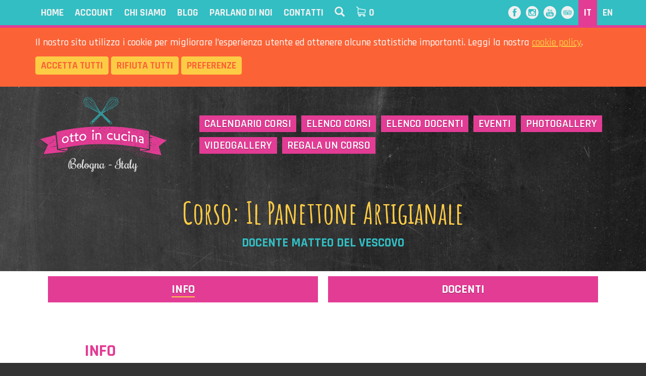

--- FILE ---
content_type: text/html; charset=UTF-8
request_url: https://www.ottoincucina.it/corsi/lievitati-dolci-e-panettone-1
body_size: 7358
content:
<html class="no-js" lang="it-IT" prefix="og: http://ogp.me/ns#">
    <head>
        <title>Ottoincucina | Corso: Il Panettone Artigianale</title>
        <meta name="keywords" content="Ottoincucina">
        <meta name="description" content="Ottoincucina">

        <meta charset="utf-8">
        <meta http-equiv="x-ua-compatible" content="ie=edge">
        <meta name="viewport" content="width=device-width, initial-scale=1">
        <meta name="_token" content="4AiFVgXtad4afBszGzMzdHrX2bKM9S3bWANri5II"/>

        <link rel="apple-touch-icon" sizes="57x57" href="/apple-touch-icon-57x57.png">
        <link rel="apple-touch-icon" sizes="60x60" href="/apple-touch-icon-60x60.png">
        <link rel="apple-touch-icon" sizes="72x72" href="/apple-touch-icon-72x72.png">
        <link rel="apple-touch-icon" sizes="76x76" href="/apple-touch-icon-76x76.png">
        <link rel="apple-touch-icon" sizes="114x114" href="/apple-touch-icon-114x114.png">
        <link rel="apple-touch-icon" sizes="120x120" href="/apple-touch-icon-120x120.png">
        <link rel="apple-touch-icon" sizes="144x144" href="/apple-touch-icon-144x144.png">
        <link rel="apple-touch-icon" sizes="152x152" href="/apple-touch-icon-152x152.png">
        <link rel="apple-touch-icon" sizes="180x180" href="/apple-touch-icon-180x180.png">
        <link rel="icon" type="image/png" href="/favicon-32x32.png" sizes="32x32">
        <link rel="icon" type="image/png" href="/favicon-194x194.png" sizes="194x194">
        <link rel="icon" type="image/png" href="/favicon-96x96.png" sizes="96x96">
        <link rel="icon" type="image/png" href="/android-chrome-192x192.png" sizes="192x192">
        <link rel="icon" type="image/png" href="/favicon-16x16.png" sizes="16x16">
        <link rel="manifest" href="/manifest.json">
        <meta name="msapplication-TileColor" content="#e33c95">
        <meta name="msapplication-TileImage" content="/mstile-144x144.png">
        <meta name="theme-color" content="#ffffff">

        <link href="https://fonts.googleapis.com/css?family=Amatic+SC:400,700|Gloria+Hallelujah|Rajdhani:300,400,500,600,700|Rochester" rel="stylesheet" type='text/css'>
        
        
        <meta name="facebook-domain-verification" content="xtuz98tyl3oepbc5vgz4ogry2q4wb1" />

        <link rel="stylesheet" href="https://www.ottoincucina.it/dist/styles/main.css" type="text/css" media="all">
    </head>
    <body class="corso single-course">

        
        <div id="cookie_disclamer" class="cookie-disclamer">
    <div class="container">
        <form method="post" action="https://www.ottoincucina.it/cookie-policy-accept">
            <input type="hidden" name="_token" value="4AiFVgXtad4afBszGzMzdHrX2bKM9S3bWANri5II">
            <p>
                Il nostro sito utilizza i cookie per migliorare l’esperienza utente ed ottenere alcune statistiche importanti.
                Leggi la nostra
                <a href="cookie-policy" rel="noopener">cookie policy</a>.
            </p>
            <p>
                <button type="submit" name="accept_all_cookies" value="1" class="btn btn-default">
                    <span>Accetta tutti</span>
                </button>
                <button type="submit" name="reject_all_cookies" value="1" class="btn btn-default">
                    <span>Rifiuta tutti</span>
                </button>
                <button type="button" data-toggle="modal"
                        data-target="#cookie_banner_prefences_box" class="btn btn-default">
                    <span>Preferenze</span>
                </button>
            </p>
        </form>
    </div>
</div>
<div id="cookie_banner_prefences_box" class="modal" tabindex="-1" style="color: black">
    <form method="post" action="https://www.ottoincucina.it/cookie-policy-accept">
        <input type="hidden" name="_token" value="4AiFVgXtad4afBszGzMzdHrX2bKM9S3bWANri5II">
        <div class="modal-dialog">
            <div class="modal-content">
                <div class="modal-header">
                    <div class="modal-title">
                        Preferenze cookie
                    </div>
                </div>
                <div class="modal-body">
                    <p>Questa area descrive tutti i Cookies utilizzati dal sito, con la possibilit&agrave; di scegliere quali accettare.</p>
                    <div class="row mb-2" style="display: flex; align-items: baseline;">
                        <div class="col-xs-1">
                            <div class="form-check">
                                <input type="checkbox" checked disabled
                                       class="form-check-input position-static">
                            </div>
                        </div>
                        <div class="col-xs-10">
                            <details>
                                <summary style="display: list-item">
                                    Cookie tecnici di navigazione o di funzionalit&agrave;
                                </summary>
                                Servono a garantire la normale navigazione e fruizione del sito web (permettendo, ad esempio, di realizzare un acquisto o autenticarsi per accedere ad aree riservate)
                            </details>
                        </div>
                    </div>
                                            <div class="row mb-2" style="display: flex; align-items: baseline;">
                            <div class="col-xs-1">
                                <div class="form-check">
                                    <input type="checkbox" name="selected_cookies[]" value="google-analytics"
                                           class="form-check-input position-static">
                                </div>
                            </div>
                            <div class="col-xs-10">
                                <details>
                                    <summary style="display: list-item">
                                        Cookie di Google Analytics
                                    </summary>
                                    I cookies di Google Analytics sono utilizzati per misurare il traffico sul nostro sito. Nessuna informazione sensibile viene salvata. Per maggiori informazioni si veda: <a href="https://policies.google.com/privacy?hl=it-IT" target="_blank" rel="noopener">Google Privacy policy</a>, <a href="https://marketingplatform.google.com/about/analytics/terms/it/" target="_blank" rel="noopener">analytics policy</a>, <a href="https://developers.google.com/analytics/devguides/collection/analyticsjs/cookie-usage?hl=en&amp;csw=1%23HowGAUsesCookies" target="_blank" rel="noopener">description of Google Analytics cookies by Google</a>.
                                </details>
                            </div>
                        </div>
                                            <div class="row mb-2" style="display: flex; align-items: baseline;">
                            <div class="col-xs-1">
                                <div class="form-check">
                                    <input type="checkbox" name="selected_cookies[]" value="google-ads"
                                           class="form-check-input position-static">
                                </div>
                            </div>
                            <div class="col-xs-10">
                                <details>
                                    <summary style="display: list-item">
                                        Cookie di Google Tag Manager
                                    </summary>
                                    Google Tag Manager è un sistema di gestione tag che consente di aggiornare rapidamente e con grande facilità tag e snippet di codice sul tuo sito web. Puoi utilizzare Google Tag Manager per installare il tag di monitoraggio delle conversioni.
                                </details>
                            </div>
                        </div>
                                    </div>
                <div class="modal-footer">
                    <button type="button" data-dismiss="modal" class="theme-btn-submit-yellow" style="display: inline; width: auto">
                        Annulla
                    </button>
                    <button type="submit" name="save_cookie_preferences" value="1" class="theme-btn-submit-yellow"style="display: inline; width: auto">
                        Salva preferenze
                    </button>
                </div>
            </div>
        </div>
    </form>
</div>

        <!-- Navigation -->

<header class="banner top-menu navbar navbar-default navbar-fixed-top" role="banner">
	<div class="  container  ">
		<div class="navbar-header">
			<button type="button" class="navbar-toggle collapsed" data-toggle="collapse" data-target=".navbar-collapse">
				<span class="icon-bar"></span>
				<span class="icon-bar"></span>
				<span class="icon-bar"></span>
			</button>
			<p class="navbar-text visible-xs">Menu</p>
		</div>
		<nav class="navbar-collapse collapse" role="navigation" aria-expanded="false">
			<ul id="menu-menu-generale" class="nav navbar-nav">
				
				<li class="">
					<a href="/" title="Home">Home</a>
				</li>
				
				<li class="visible-xs">
					<a href="https://www.ottoincucina.it/calendario/2025-11" title="Calendario corsi">Calendario corsi</a>
				</li>
				
				<li class="visible-xs">
					<a href="https://www.ottoincucina.it/elenco-corsi" title="Elenco corsi">Elenco corsi</a>
				</li>
				
				<li class="visible-xs">
					<a href="https://www.ottoincucina.it/elenco-docenti" title="Elenco docenti">Elenco docenti</a>
				</li>
				
				<li class="visible-xs">
					<a href="https://www.ottoincucina.it/eventi" title="Eventi">Eventi</a>
				</li>
				
				<li class="visible-xs">
					<a href="https://www.ottoincucina.it/photogallery" title="Photogallery">Photogallery</a>
				</li>
				
				<li class="visible-xs">
					<a href="https://www.ottoincucina.it/video" title="Videogallery">Videogallery</a>
				</li>
				
				<li class="visible-xs">
					<a href="https://www.ottoincucina.it/idee-regalo" title="Regala un corso">Regala un corso</a>
				</li>
				
				<li class="">
					<a href="https://www.ottoincucina.it/customer/me" title="Account">Account</a>
				</li>
				
				<li class="">
					<a href="https://www.ottoincucina.it/chi-siamo" title="Chi siamo">Chi siamo</a>
				</li>
				
				<li class="">
					<a href="https://www.ottoincucina.it/blog" title="Blog">Blog</a>
				</li>
				
				<li class="">
					<a href="https://www.ottoincucina.it/parlano-di-noi" title="Parlano di noi">Parlano di noi</a>
				</li>
				
				<li class="">
					<a href="https://www.ottoincucina.it/contatti" title="Contatti">Contatti</a>
				</li>
								<li class="menu-item menu-search">
					<a href="#search_popup" data-toggle="modal">
						<span class="glyphicon glyphicon-search"></span>
						<span class="hidden-lg hidden-md hidden-sm">&nbsp;Cerca</span>
					</a>
				</li>
				<li class="cart-li">
					<a href="https://www.ottoincucina.it/cart/details">
						<img src="https://www.ottoincucina.it/dist/images/cart.svg" alt="Carrello">
						<span class="visible-xs-inlineblock" style="display: inline-block">Carrello (</span><span id="cart_tot_articles">0</span><span class="visible-xs-inlineblock" style="display: inline-block">)</span>
					</a>
				</li>
			</ul>

			<ul class="menu-top-languages nav navbar-nav navbar-right">
    <li class="active"><a href="#">IT</a></li><li><a href="https://www.ottoincucina.it/language/en">EN</a></li>
</ul>

			<ul class="menu-top-social nav navbar-nav navbar-right hidden-md hidden-sm">
								<li>
					<a target="_blank" href="https://www.facebook.com/ottoincucina/">
						<span class="oic-icon-round-facebook"></span>
					</a>
				</li>
								<li>
					<a target="_blank" href="https://www.instagram.com/ottoincucina/">
						<span class="oic-icon-round-instagram"></span>
					</a>
				</li>
								<li>
					<a target="_blank" href="https://www.youtube.com/channel/UCuAyrYEpdqcD6TxTqnnPZpQ">
						<span class="oic-icon-round-youtube"></span>
					</a>
				</li>
								<li>
					<a target="_blank" href="https://www.tripadvisor.it/Attraction_Review-g187801-d4953714-Reviews-Otto_in_Cucina-Bologna_Province_of_Bologna_Emilia_Romagna.html">
						<span class="oic-icon-round-tripadvisor"></span>
					</a>
				</li>
							</ul>
			<ul class="nav navbar-nav navbar-right hidden-lg hidden-xs">
				<li class="dropdown">
					<a class="dropdown-toggle social-toggle" data-toggle="dropdown" href="#" aria-expanded="false">
						<span class="glyphicon glyphicon-thumbs-up"></span>
					</a>
					<ul class="menu-top-social dropdown-menu">
												<li>
							<a target="_blank" href="https://www.facebook.com/ottoincucina/">
								<span class="oic-icon-round-facebook"></span>
							</a>
						</li>
												<li>
							<a target="_blank" href="https://www.instagram.com/ottoincucina/">
								<span class="oic-icon-round-instagram"></span>
							</a>
						</li>
												<li>
							<a target="_blank" href="https://www.youtube.com/channel/UCuAyrYEpdqcD6TxTqnnPZpQ">
								<span class="oic-icon-round-youtube"></span>
							</a>
						</li>
												<li>
							<a target="_blank" href="https://www.tripadvisor.it/Attraction_Review-g187801-d4953714-Reviews-Otto_in_Cucina-Bologna_Province_of_Bologna_Emilia_Romagna.html">
								<span class="oic-icon-round-tripadvisor"></span>
							</a>
						</li>
											</ul>
				</li>
			</ul>
		</nav>
	</div>
</header>

<div
	class="nav-navigation container other-pages ">
	<div class="flex-row">
		<div class="nav-navigation-logo">
			<a class="sprite" href="/"></a>
		</div>
		<div class="nav-navigation-items ">

			
				<ul id="menu-menu-contenuti" class="nav navbar-nav">
					
					<li class="">
						<a href="https://www.ottoincucina.it/calendario/2025-11" title="Calendario corsi">Calendario corsi</a>
					</li>
					
					<li class="">
						<a href="https://www.ottoincucina.it/elenco-corsi" title="Elenco corsi">Elenco corsi</a>
					</li>
					
					<li class="">
						<a href="https://www.ottoincucina.it/elenco-docenti" title="Elenco docenti">Elenco docenti</a>
					</li>
					
					<li class="">
						<a href="https://www.ottoincucina.it/eventi" title="Eventi">Eventi</a>
					</li>
					
					<li class="">
						<a href="https://www.ottoincucina.it/photogallery" title="Photogallery">Photogallery</a>
					</li>
					
					<li class="">
						<a href="https://www.ottoincucina.it/video" title="Videogallery">Videogallery</a>
					</li>
					
					<li class="">
						<a href="https://www.ottoincucina.it/idee-regalo" title="Regala un corso">Regala un corso</a>
					</li>
									</ul>

			
		</div>
	</div>
</div>

        <div class="container single-course-header">
            <h1 class="single-course-header-title">Corso: Il Panettone Artigianale</h1>
            <h2 class="single-course-header-teacher">Docente Matteo del Vescovo</h2>
        </div>

        <div class="main-content">

            <div class="content-bkg content-bkg-withimage"
				 style="background-image: url(https://www.ottoincucina.it/files/2020/08/cover_big/UHkjx_20250719_105647.JPG);">
                <div class="content-bkg-opacity">

                    <div class="single-course-section-bar">
                        <div class="container">
                            <nav class="navbar-collapse collapse" role="navigation" aria-expanded="false">
                                <ul class="nav navbar-nav">
                                    <li class="active">
                                        <a href="#info-corso" data-toggle="tab">Info</a>

                                                                                                            <li>
                                        <a href="#docenti-corso" data-toggle="tab">Docenti</a>
                                    </li>
                                                                                                        </ul>
                            </nav>
                        </div>
                    </div>

                    <div class="wrap container" role="document">
                        <div class="content row">
                            <main class="main" role="main">

                                
    <article class="post-261 course type-course status-publish has-post-thumbnail hentry">

        <div class="row">
            <div class="col-md-8">
                <div class="tab-content">
                    <div class="entry-content tab-pane active" id="info-corso">
                        <h3 class="single-course-article-section-title">
                            Info</h3>

                        <div class="single-course-option-wrap">
                                                            <div class="single-course-option">
                                    <div>
                                        <figure><img src="https://www.ottoincucina.it/dist/images/icn_orologio.svg"></figure>
                                    </div>
                                    <div>11</div>
                                </div>
                                                                                        <div class="single-course-option">
                                    <div>
                                        <figure><img src="https://www.ottoincucina.it/dist/images/icn_teoria.svg"></figure>
                                    </div>
                                    <div>20%</div>
                                </div>
                                                                                        <div class="single-course-option">
                                    <div>
                                        <figure><img src="https://www.ottoincucina.it/dist/images/icn_pratica.svg"></figure>
                                    </div>
                                    <div>80%</div>
                                </div>
                                                                                        <div class="single-course-option">
                                    <div>
                                        <figure><img src="https://www.ottoincucina.it/dist/images/icn_euro2.svg"></figure>
                                    </div>
                                    <div>250,00 a persona</div>
                                </div>
                                                    </div>

                        <div>
                            <p><strong> </strong></p>

<p style="text-align: center;"><img alt="" src="https://www.ottoincucina.it/photos/shares/Otto_in_cucina_-__Lievitati_natalizi_-_2014-10-25_-_027.JPG" style="width: 800px; height: 600px;" /></p>

<p>Un corso esclusivo con <strong data-end="256" data-start="234">Matteo Del Vescovo</strong>, durante il quale imparerai a realizzare il re dei lievitati natalizi: <strong data-end="344" data-start="328">il Panettone</strong>. Due giornate di <strong data-end="380" data-start="362">full immersion</strong> nella lievitazione naturale e nelle tecniche professionali per ottenere un prodotto artigianale di altissima qualità.<br data-end="501" data-start="498" />
Scoprirai tutti i passaggi fondamentali per creare un panettone che rispecchi la grande tradizione italiana, con un focus particolare sulla gestione del lievito madre e sulle corrette tecniche di impasto e cottura.</p>

<p><strong>ARGOMENTI TRATTATI DURANTE IL CORSO</strong></p>

<ul>
	<li data-end="808" data-start="769">Le farine: caratteristiche e utilizzi</li>
	<li data-end="865" data-start="811">Gli altri ingredienti: come sceglierli e bilanciarli</li>
	<li data-end="911" data-start="868">Mantenimento e gestione del lievito madre</li>
	<li data-end="988" data-start="914">Il primo impasto: valutazione del lievito e gestione della fermentazione</li>
	<li data-end="1048" data-start="991">Il secondo impasto: lievitazione, cottura e conservazione</li>
	<li data-end="1048" data-start="991">Insaporitore e Glassa croccante</li>
</ul>

<p><strong>PRODOTTI CHE VERRANNO FATTI  DURANTE IL CORSO</strong></p>

<ul>
	<li>Panettone classico con uvetta e canditi</li>
	<li>Panettone al caffe e e gianduia</li>
	<li>Panettone amarene e cioccolato bianco</li>
	<li>Focaccia dolce ai cereali</li>
	<li>Panettone gastronomico farcito (salato)</li>
</ul>

<p><strong><em>Nel costo del corso è compreso il break di domenica mezzogiorno</em></strong></p>

<p><strong>ATTENZIONE:</strong> gli ORARI sono INDICATIVI in quanto la lezione finisce quando sono state completate tutte le preparazioni.<br />
<strong>Materiale distribuito</strong>: dispensa con ricette di tutte le preparazioni del corso<br />
<strong>Cosa portare:</strong> il grembiule di Otto in cucina che viene dato al primo corso, andrà portato ai corsi successivi<br />
<strong>Lingua del corso:</strong> italiano > con possibilità di interprete</p>

<h2><small><strong>come partecipare e </strong></small><a href="https://www.ottoincucina.it/come-partecipare">regolamento</a></h2>

                        </div>

                        <div class="fb-share-button"
                             data-href="https://www.ottoincucina.it/corsi/lievitati-dolci-e-panettone-1"
                             data-layout="button"
                             data-size="large"
                             data-mobile-iframe="true">
                            <a class="fb-xfbml-parse-ignore"
                               href="#"
                               onclick="window.open('https://www.facebook.com/sharer/sharer.php?u=https%3A%2F%2Fwww.ottoincucina.it%2Fcorsi%2Flievitati-dolci-e-panettone-1&amp;src=sdkpreparse', '', 'top=10, left=10, width=600, height=400, status=no, menubar=no, toolbar=no scrollbars=no')">
                                <span class="oic-icon-round-facebook"></span>
                                Condividi
                            </a>
                        </div>
                    </div>

                    <div class="course-schedules tab-pane" id="lezioni-corso">
                        <h3 class="single-course-article-section-title">Date lezioni</h3>
                                            </div>

                    <div class="tab-pane entry-content" id="docenti-corso">
                        <h3 class="single-course-article-section-title">Docenti</h3>
                                                    <p>
                                <strong>Matteo del Vescovo</strong>
                                <p>Terminati gli studi, capisce che la sua strada è nel mondo della pasticceria così perfeziona la propria esperienza pregressa presso la Boscolo Étoile Academy. Ha collaborato con l'azienda Eurovo come Pastry Chef e Tecnico dimostratore per il settore Bakery.</p>

                            </p>
                                                                        
                    </div>
                    <div class="tab-pane" id="gallery-corso">
                        <h3 class="single-course-article-section-title">Gallery</h3>
                                                                                                </div>
                </div>
            </div>
            <div class="col-md-4">
                                    <div class="course-schedule-box">
                        <div class="course-schedule-data-side">
    <form method="POST" action="https://www.ottoincucina.it/corsi/lievitati-dolci-e-panettone-1" accept-charset="UTF-8" id="course-schedule-form" class="schedule-subscribe"><input name="_token" type="hidden" value="4AiFVgXtad4afBszGzMzdHrX2bKM9S3bWANri5II">

    <div class="course-schedule-data-step active course-schedules">

        <p class="price-label">Questo corso non &egrave; attualmente in programma</p>
        <hr/>
        <p>LASCIA LA TUA MAIL E SARAI AVVERTITO APPENA IL CORSO SARÀ RIPROGRAMMATO!<br/>L’inserimento della mail non è valido come“preiscrizione”, se ci sono molte richieste sarà per noi più facile riprogrammarlo! GRAZIE</p>


        <input type="hidden" name="course_id" value="261"/>
        <div id="course_schedule_errors" ></div>
            <div id="box-waiting-subscribe-success" class="alert alert-success" style="display: none;">
        </div>
        <div class="input-group" id="box-waiting-subscribe-input">
            <input class="form-control" placeholder="inserisci la tua mail..." type="email"
                   id="course_schedule_email"
                   name="course_schedule_email" value="">
            <span class="input-group-btn">
                <button
                        name="btn-send"
                        class="btn btn-default btn-waiting-send"
                        type="submit"><i class="oic-icon-envelope"></i> Invia</button>
            </span>
        </div>


        <hr/>
        Per info: <a href="tel:+393335357265">333.5357265</a>
        <a href="mailto:info@ottoincucina.it">info@ottoincucina.it</a>

    </div>

    </form>
</div>
                    </div>
                            </div>
        </div>

    </article>

    <div class="buy-course-bottom-bar">
        <button id="buy-course-bottom-bar-button" class="btn-lg theme-btn-submit-fucsia">
            Compra
        </button>
    </div>


                            </main><!-- /.main -->
                        </div><!-- /.content -->
                    </div>

                    <footer class="main-footer">
                        <footer class="content-info" role="contentinfo">
    <div class="footer-top">
        <div class="container">
            <div class="row">
                <div class="row-same-height">
                                        <div class="visual-footer visual-footer-newsletter">
                        <img src="https://www.ottoincucina.it/dist/images/ottoincucina_newsletter_it.png" alt="">
                    </div>
                    <a class="sprite visual-footer visual-footer-abbattitore" href="https://www.ottoincucina.it/fresco-il-primo-abbattitore-domestico"></a>
                    <div class="sprite visual-footer visual-footer-newsletter-arrow"></div>
                    <div class="sprite visual-footer visual-footer-others"></div>
                    <div class="col-sm-3 col-sm-height col-top"></div>
                    <div class="col-sm-6 col-sm-height col-top">
                        <h3 class="ribbon-subtitle-watergreen-dark">Scopri perch&eacute; si chiama</h3>
                        <a href="https://www.ottoincucina.it/scopri-perche-si-chiama-ottoincucina" class="sprite logo-bottom"></a>
                    </div>
                    <div class="col-sm-3 col-sm-height col-top"></div>
                </div>
            </div>
        </div>
    </div>
    <div class="footer-middle">
        <div class="container">
            <div class="row">
                <div class="row-same-height">
                    <div class="col-sm-6 col-sm-height footer-middle-left">
                        <div class="row">
                            <div class="row-same-height">
                                <div class="col-xs-4 sponsor">
                                    <h4 class="footer-middle-title">Sponsor:</h4>
                                </div>
                                <div class="col-xs-4 sponsor">
                                    <a href="https://www.ottoincucina.it/otto-in-cucina-e-miele-insieme-per-una-cucina-di-qualita" target="_blank">
                                        <img src="https://www.ottoincucina.it/files/sponsor/miele.png" class="img-responsive">
                                    </a>
                                </div>
                                <div class="col-xs-4 sponsor">
                                    <a href="https://www.ottoincucina.it/corsi-con-cooking-chef-kenwood" target="_blank">
                                        <img src="https://www.ottoincucina.it/files/sponsor/kenwood_new.png" class="img-responsive">
                                    </a>
                                </div>
                            </div>
                        </div>
                    </div>
                    <div class="col-sm-6 col-sm-height footer-middle-right">
                        <div class="row">
                            <div class="row-same-height">
                                <div class="col-md-4 col-lg-3 col-md-height col-middle">
                                    <h4 class="footer-middle-title">Iscriviti alla newsletter:</h4>
                                </div>
                                <div class="col-md-8 col-lg-9 col-md-height col-middle">
                                    <div id="newsletter_registration">
    <label for="newsletter_email" id="newsletter_errors"></label>
    <form action="" method="POST" id="newsletter-form">
        <input type="hidden" name="action" value="newsletter_registration">
                <input type="hidden" name="nexus_captcha" value="17">
        <div class="input-group footer-newsletter">
            <input type="email"
                   class="form-control"
                   name="newsletter_email"
                   id="newsletter_email"
                   placeholder="Inserisci la tua email...">
            <span class="input-group-btn">
                <button class="btn btn-default" type="submit" name="newsletter_submit" id="newsletter_submit">
                    <i class="oic-icon-envelope"></i> Iscriviti
                </button>
            </span>
        </div>
        <div style="margin-top: 15px;" class="nx_captcha">
                        <span>Quanto&nbsp;fa&nbsp;10&nbsp;+&nbsp;7?</span>
            <input class="form-control" name="newsletter_captcha">
        </div>

    </form>
</div>
<div id="newsletter_registration_success" style="display: none;">
    La registrazione &egrave; avvenuta con successo.
</div>
                                </div>
                            </div>
                        </div>
                    </div>
                </div>
            </div>
        </div>
    </div>
    <div class="footer-bottom">
        <div class="container">
            <p class="footer-credits">&copy; 2025 Otto in cucina    Bologna Italy    Via del Giglio 25/2 40133 Bologna    tel. 333/5357265    c.f. e p.iva 03510431202 | website by <a class="nexus-logo" href="http://nexusweb.it" target="_blank">{<span>n</span>}exus</a></p>
        </div>
    </div>
</footer>

<div class="modal fade" id="search_popup" tabindex="-1" role="dialog" aria-hidden="true">
    <div class="modal-dialog">
        <div class="modal-content">
            <div class="modal-body">
                <form role="search" method="get" class="search-form form-inline" action="https://www.ottoincucina.it/search">
                  <label class="sr-only">Cerca per:</label>
                  <div class="input-group">
                    <input type="search" value="" name="s" class="search-field form-control" placeholder="Cerca in Otto in Cucina" required="" autocomplete="off">
                    <span class="input-group-btn">
                      <button type="submit" class="search-submit btn btn-default">Cerca</button>
                    </span>
                  </div>
                </form>
            </div>
        </div>
    </div>
</div>                    </footer>
                </div>
            </div>

        </div>

        <!-- The Bootstrap Image Gallery lightbox, should be a child element of the document body -->
        <div id="blueimp-gallery" class="blueimp-gallery blueimp-gallery-controls">
            <!-- The container for the modal slides -->
            <div class="slides"></div>
            <!-- Controls for the borderless lightbox -->
            <h3 class="title"></h3>
            <a class="prev oic-icon-slider-arrow-left"></a>
            <a class="next oic-icon-slider-arrow-right"></a>
            <a class="close oic-icon-close"></a>
        </div>

        <script type="text/javascript" src="https://www.ottoincucina.it/dist/scripts/jquery.js"></script><script type="text/javascript" src="https://www.ottoincucina.it/dist/scripts/modernizr.js"></script><script type="text/javascript" src="https://www.ottoincucina.it/dist/scripts/main.js"></script>
    </body>
</html>


--- FILE ---
content_type: text/css
request_url: https://www.ottoincucina.it/dist/styles/main.css
body_size: 54782
content:
.blueimp-gallery,.blueimp-gallery>.slides>.slide>.slide-content{position:absolute;top:0;right:0;bottom:0;left:0;-moz-backface-visibility:hidden}.blueimp-gallery>.slides>.slide>.slide-content{margin:auto;width:auto;height:auto;max-width:100%;max-height:100%;opacity:1}.blueimp-gallery{position:fixed;z-index:999999;overflow:hidden;background:#000;background:rgba(0,0,0,.9);opacity:0;display:none;direction:ltr;-ms-touch-action:none;touch-action:none}.blueimp-gallery-carousel{position:relative;z-index:auto;margin:1em auto;padding-bottom:56.25%;-webkit-box-shadow:0 0 10px #000;box-shadow:0 0 10px #000;-ms-touch-action:pan-y;touch-action:pan-y}.blueimp-gallery-display{display:block;opacity:1}.blueimp-gallery>.slides{position:relative;height:100%;overflow:hidden}.blueimp-gallery-carousel>.slides{position:absolute}.blueimp-gallery>.slides>.slide{position:relative;float:left;height:100%;text-align:center;-webkit-transition-timing-function:cubic-bezier(.645,.045,.355,1);-o-transition-timing-function:cubic-bezier(.645,.045,.355,1);transition-timing-function:cubic-bezier(.645,.045,.355,1)}.blueimp-gallery,.blueimp-gallery>.slides>.slide>.slide-content{-webkit-transition:opacity .5s linear;-o-transition:opacity .5s linear;transition:opacity .5s linear}.blueimp-gallery>.slides>.slide-loading{background:url(../img/loading.gif) center no-repeat;-webkit-background-size:64px 64px;background-size:64px 64px}.blueimp-gallery>.slides>.slide-loading>.slide-content{opacity:0}.blueimp-gallery>.slides>.slide-error{background:url(../img/error.png) center no-repeat}.blueimp-gallery>.slides>.slide-error>.slide-content{display:none}.blueimp-gallery>.next,.blueimp-gallery>.prev{position:absolute;top:50%;left:15px;width:40px;height:40px;margin-top:-23px;font-family:"Helvetica Neue",Helvetica,Arial,sans-serif;font-size:60px;font-weight:100;line-height:30px;color:#fff;text-decoration:none;text-shadow:0 0 2px #000;text-align:center;background:#222;background:rgba(0,0,0,.5);-webkit-box-sizing:content-box;box-sizing:content-box;border:3px solid #fff;border-radius:23px;opacity:.5;cursor:pointer;display:none}.blueimp-gallery>.next{left:auto;right:15px}.blueimp-gallery>.close,.blueimp-gallery>.title{position:absolute;top:15px;left:15px;margin:0 40px 0 0;font-size:20px;line-height:30px;color:#fff;text-shadow:0 0 2px #000;opacity:.8;display:none}.blueimp-gallery>.close{padding:15px;right:15px;left:auto;margin:-15px;font-size:30px;text-decoration:none;cursor:pointer}.blueimp-gallery>.play-pause{position:absolute;right:15px;bottom:15px;width:15px;height:15px;background:url(../img/play-pause.png) 0 0 no-repeat;cursor:pointer;opacity:.5;display:none}.blueimp-gallery-playing>.play-pause{background-position:-15px 0}.blueimp-gallery>.close:hover,.blueimp-gallery>.next:hover,.blueimp-gallery>.play-pause:hover,.blueimp-gallery>.prev:hover,.blueimp-gallery>.title:hover{color:#fff;opacity:1}.blueimp-gallery-controls>.close,.blueimp-gallery-controls>.next,.blueimp-gallery-controls>.play-pause,.blueimp-gallery-controls>.prev,.blueimp-gallery-controls>.title{display:block;-webkit-transform:translateZ(0);-ms-transform:translateZ(0);-o-transform:translateZ(0);transform:translateZ(0)}.blueimp-gallery-left>.prev,.blueimp-gallery-right>.next,.blueimp-gallery-single>.next,.blueimp-gallery-single>.play-pause,.blueimp-gallery-single>.prev{display:none}.blueimp-gallery>.close,.blueimp-gallery>.next,.blueimp-gallery>.play-pause,.blueimp-gallery>.prev,.blueimp-gallery>.slides>.slide>.slide-content{-webkit-user-select:none;-khtml-user-select:none;-ms-user-select:none;user-select:none}body:last-child .blueimp-gallery>.slides>.slide-error{background-image:url(../img/error.svg)}body:last-child .blueimp-gallery>.play-pause{width:20px;height:20px;-webkit-background-size:40px 20px;background-size:40px 20px;background-image:url(../img/play-pause.svg)}body:last-child .blueimp-gallery-playing>.play-pause{background-position:-20px 0}.blueimp-gallery>.indicator{position:absolute;top:auto;right:15px;bottom:15px;left:15px;margin:0 40px;padding:0;list-style:none;text-align:center;line-height:10px;display:none}.blueimp-gallery>.indicator>li{display:inline-block;width:9px;height:9px;margin:6px 3px 0 3px;-webkit-box-sizing:content-box;box-sizing:content-box;border:1px solid transparent;background:#ccc;background:rgba(255,255,255,.25) center no-repeat;border-radius:5px;-webkit-box-shadow:0 0 2px #000;box-shadow:0 0 2px #000;opacity:.5;cursor:pointer}.blueimp-gallery>.indicator>.active,.blueimp-gallery>.indicator>li:hover{background-color:#fff;border-color:#fff;opacity:1}.blueimp-gallery-controls>.indicator{display:block;-webkit-transform:translateZ(0);-ms-transform:translateZ(0);-o-transform:translateZ(0);transform:translateZ(0)}.blueimp-gallery-single>.indicator{display:none}.blueimp-gallery>.indicator{-webkit-user-select:none;-khtml-user-select:none;-ms-user-select:none;user-select:none}.blueimp-gallery>.slides>.slide>.video-content>img{position:absolute;top:0;right:0;bottom:0;left:0;margin:auto;width:auto;height:auto;max-width:100%;max-height:100%;-moz-backface-visibility:hidden}.blueimp-gallery>.slides>.slide>.video-content>video{position:absolute;top:0;left:0;width:100%;height:100%}.blueimp-gallery>.slides>.slide>.video-content>iframe{position:absolute;top:100%;left:0;width:100%;height:100%;border:none}.blueimp-gallery>.slides>.slide>.video-playing>iframe{top:0}.blueimp-gallery>.slides>.slide>.video-content>a{position:absolute;top:50%;right:0;left:0;margin:-64px auto 0;width:128px;height:128px;background:url(../img/video-play.png) center no-repeat;opacity:.8;cursor:pointer}.blueimp-gallery>.slides>.slide>.video-content>a:hover{opacity:1}.blueimp-gallery>.slides>.slide>.video-playing>a,.blueimp-gallery>.slides>.slide>.video-playing>img{display:none}.blueimp-gallery>.slides>.slide>.video-content>video{display:none}.blueimp-gallery>.slides>.slide>.video-playing>video{display:block}.blueimp-gallery>.slides>.slide>.video-loading>a{background:url(../img/loading.gif) center no-repeat;-webkit-background-size:64px 64px;background-size:64px 64px}body:last-child .blueimp-gallery>.slides>.slide>.video-content:not(.video-loading)>a{background-image:url(../img/video-play.svg)}/*!
 * animate.css -https://daneden.github.io/animate.css/
 * Version - 3.7.2
 * Licensed under the MIT license - http://opensource.org/licenses/MIT
 *
 * Copyright (c) 2019 Daniel Eden
 */@-webkit-keyframes bounce{20%,53%,80%,from,to{-webkit-animation-timing-function:cubic-bezier(.215,.61,.355,1);animation-timing-function:cubic-bezier(.215,.61,.355,1);-webkit-transform:translate3d(0,0,0);transform:translate3d(0,0,0)}40%,43%{-webkit-animation-timing-function:cubic-bezier(.755,.05,.855,.06);animation-timing-function:cubic-bezier(.755,.05,.855,.06);-webkit-transform:translate3d(0,-30px,0);transform:translate3d(0,-30px,0)}70%{-webkit-animation-timing-function:cubic-bezier(.755,.05,.855,.06);animation-timing-function:cubic-bezier(.755,.05,.855,.06);-webkit-transform:translate3d(0,-15px,0);transform:translate3d(0,-15px,0)}90%{-webkit-transform:translate3d(0,-4px,0);transform:translate3d(0,-4px,0)}}@-o-keyframes bounce{20%,53%,80%,from,to{-webkit-animation-timing-function:cubic-bezier(.215,.61,.355,1);-o-animation-timing-function:cubic-bezier(.215,.61,.355,1);animation-timing-function:cubic-bezier(.215,.61,.355,1);-webkit-transform:translate3d(0,0,0);transform:translate3d(0,0,0)}40%,43%{-webkit-animation-timing-function:cubic-bezier(.755,.05,.855,.06);-o-animation-timing-function:cubic-bezier(.755,.05,.855,.06);animation-timing-function:cubic-bezier(.755,.05,.855,.06);-webkit-transform:translate3d(0,-30px,0);transform:translate3d(0,-30px,0)}70%{-webkit-animation-timing-function:cubic-bezier(.755,.05,.855,.06);-o-animation-timing-function:cubic-bezier(.755,.05,.855,.06);animation-timing-function:cubic-bezier(.755,.05,.855,.06);-webkit-transform:translate3d(0,-15px,0);transform:translate3d(0,-15px,0)}90%{-webkit-transform:translate3d(0,-4px,0);transform:translate3d(0,-4px,0)}}@keyframes bounce{20%,53%,80%,from,to{-webkit-animation-timing-function:cubic-bezier(.215,.61,.355,1);-o-animation-timing-function:cubic-bezier(.215,.61,.355,1);animation-timing-function:cubic-bezier(.215,.61,.355,1);-webkit-transform:translate3d(0,0,0);transform:translate3d(0,0,0)}40%,43%{-webkit-animation-timing-function:cubic-bezier(.755,.05,.855,.06);-o-animation-timing-function:cubic-bezier(.755,.05,.855,.06);animation-timing-function:cubic-bezier(.755,.05,.855,.06);-webkit-transform:translate3d(0,-30px,0);transform:translate3d(0,-30px,0)}70%{-webkit-animation-timing-function:cubic-bezier(.755,.05,.855,.06);-o-animation-timing-function:cubic-bezier(.755,.05,.855,.06);animation-timing-function:cubic-bezier(.755,.05,.855,.06);-webkit-transform:translate3d(0,-15px,0);transform:translate3d(0,-15px,0)}90%{-webkit-transform:translate3d(0,-4px,0);transform:translate3d(0,-4px,0)}}.bounce{-webkit-animation-name:bounce;-o-animation-name:bounce;animation-name:bounce;-webkit-transform-origin:center bottom;-ms-transform-origin:center bottom;-o-transform-origin:center bottom;transform-origin:center bottom}@-webkit-keyframes flash{50%,from,to{opacity:1}25%,75%{opacity:0}}@-o-keyframes flash{50%,from,to{opacity:1}25%,75%{opacity:0}}@keyframes flash{50%,from,to{opacity:1}25%,75%{opacity:0}}.flash{-webkit-animation-name:flash;-o-animation-name:flash;animation-name:flash}@-webkit-keyframes pulse{from{-webkit-transform:scale3d(1,1,1);transform:scale3d(1,1,1)}50%{-webkit-transform:scale3d(1.05,1.05,1.05);transform:scale3d(1.05,1.05,1.05)}to{-webkit-transform:scale3d(1,1,1);transform:scale3d(1,1,1)}}@-o-keyframes pulse{from{-webkit-transform:scale3d(1,1,1);transform:scale3d(1,1,1)}50%{-webkit-transform:scale3d(1.05,1.05,1.05);transform:scale3d(1.05,1.05,1.05)}to{-webkit-transform:scale3d(1,1,1);transform:scale3d(1,1,1)}}@keyframes pulse{from{-webkit-transform:scale3d(1,1,1);transform:scale3d(1,1,1)}50%{-webkit-transform:scale3d(1.05,1.05,1.05);transform:scale3d(1.05,1.05,1.05)}to{-webkit-transform:scale3d(1,1,1);transform:scale3d(1,1,1)}}.pulse{-webkit-animation-name:pulse;-o-animation-name:pulse;animation-name:pulse}@-webkit-keyframes rubberBand{from{-webkit-transform:scale3d(1,1,1);transform:scale3d(1,1,1)}30%{-webkit-transform:scale3d(1.25,.75,1);transform:scale3d(1.25,.75,1)}40%{-webkit-transform:scale3d(.75,1.25,1);transform:scale3d(.75,1.25,1)}50%{-webkit-transform:scale3d(1.15,.85,1);transform:scale3d(1.15,.85,1)}65%{-webkit-transform:scale3d(.95,1.05,1);transform:scale3d(.95,1.05,1)}75%{-webkit-transform:scale3d(1.05,.95,1);transform:scale3d(1.05,.95,1)}to{-webkit-transform:scale3d(1,1,1);transform:scale3d(1,1,1)}}@-o-keyframes rubberBand{from{-webkit-transform:scale3d(1,1,1);transform:scale3d(1,1,1)}30%{-webkit-transform:scale3d(1.25,.75,1);transform:scale3d(1.25,.75,1)}40%{-webkit-transform:scale3d(.75,1.25,1);transform:scale3d(.75,1.25,1)}50%{-webkit-transform:scale3d(1.15,.85,1);transform:scale3d(1.15,.85,1)}65%{-webkit-transform:scale3d(.95,1.05,1);transform:scale3d(.95,1.05,1)}75%{-webkit-transform:scale3d(1.05,.95,1);transform:scale3d(1.05,.95,1)}to{-webkit-transform:scale3d(1,1,1);transform:scale3d(1,1,1)}}@keyframes rubberBand{from{-webkit-transform:scale3d(1,1,1);transform:scale3d(1,1,1)}30%{-webkit-transform:scale3d(1.25,.75,1);transform:scale3d(1.25,.75,1)}40%{-webkit-transform:scale3d(.75,1.25,1);transform:scale3d(.75,1.25,1)}50%{-webkit-transform:scale3d(1.15,.85,1);transform:scale3d(1.15,.85,1)}65%{-webkit-transform:scale3d(.95,1.05,1);transform:scale3d(.95,1.05,1)}75%{-webkit-transform:scale3d(1.05,.95,1);transform:scale3d(1.05,.95,1)}to{-webkit-transform:scale3d(1,1,1);transform:scale3d(1,1,1)}}.rubberBand{-webkit-animation-name:rubberBand;-o-animation-name:rubberBand;animation-name:rubberBand}@-webkit-keyframes shake{from,to{-webkit-transform:translate3d(0,0,0);transform:translate3d(0,0,0)}10%,30%,50%,70%,90%{-webkit-transform:translate3d(-10px,0,0);transform:translate3d(-10px,0,0)}20%,40%,60%,80%{-webkit-transform:translate3d(10px,0,0);transform:translate3d(10px,0,0)}}@-o-keyframes shake{from,to{-webkit-transform:translate3d(0,0,0);transform:translate3d(0,0,0)}10%,30%,50%,70%,90%{-webkit-transform:translate3d(-10px,0,0);transform:translate3d(-10px,0,0)}20%,40%,60%,80%{-webkit-transform:translate3d(10px,0,0);transform:translate3d(10px,0,0)}}@keyframes shake{from,to{-webkit-transform:translate3d(0,0,0);transform:translate3d(0,0,0)}10%,30%,50%,70%,90%{-webkit-transform:translate3d(-10px,0,0);transform:translate3d(-10px,0,0)}20%,40%,60%,80%{-webkit-transform:translate3d(10px,0,0);transform:translate3d(10px,0,0)}}.shake{-webkit-animation-name:shake;-o-animation-name:shake;animation-name:shake}@-webkit-keyframes headShake{0%{-webkit-transform:translateX(0);transform:translateX(0)}6.5%{-webkit-transform:translateX(-6px) rotateY(-9deg);transform:translateX(-6px) rotateY(-9deg)}18.5%{-webkit-transform:translateX(5px) rotateY(7deg);transform:translateX(5px) rotateY(7deg)}31.5%{-webkit-transform:translateX(-3px) rotateY(-5deg);transform:translateX(-3px) rotateY(-5deg)}43.5%{-webkit-transform:translateX(2px) rotateY(3deg);transform:translateX(2px) rotateY(3deg)}50%{-webkit-transform:translateX(0);transform:translateX(0)}}@-o-keyframes headShake{0%{-webkit-transform:translateX(0);-o-transform:translateX(0);transform:translateX(0)}6.5%{-webkit-transform:translateX(-6px) rotateY(-9deg);transform:translateX(-6px) rotateY(-9deg)}18.5%{-webkit-transform:translateX(5px) rotateY(7deg);transform:translateX(5px) rotateY(7deg)}31.5%{-webkit-transform:translateX(-3px) rotateY(-5deg);transform:translateX(-3px) rotateY(-5deg)}43.5%{-webkit-transform:translateX(2px) rotateY(3deg);transform:translateX(2px) rotateY(3deg)}50%{-webkit-transform:translateX(0);-o-transform:translateX(0);transform:translateX(0)}}@keyframes headShake{0%{-webkit-transform:translateX(0);-o-transform:translateX(0);transform:translateX(0)}6.5%{-webkit-transform:translateX(-6px) rotateY(-9deg);transform:translateX(-6px) rotateY(-9deg)}18.5%{-webkit-transform:translateX(5px) rotateY(7deg);transform:translateX(5px) rotateY(7deg)}31.5%{-webkit-transform:translateX(-3px) rotateY(-5deg);transform:translateX(-3px) rotateY(-5deg)}43.5%{-webkit-transform:translateX(2px) rotateY(3deg);transform:translateX(2px) rotateY(3deg)}50%{-webkit-transform:translateX(0);-o-transform:translateX(0);transform:translateX(0)}}.headShake{-webkit-animation-timing-function:ease-in-out;-o-animation-timing-function:ease-in-out;animation-timing-function:ease-in-out;-webkit-animation-name:headShake;-o-animation-name:headShake;animation-name:headShake}@-webkit-keyframes swing{20%{-webkit-transform:rotate3d(0,0,1,15deg);transform:rotate3d(0,0,1,15deg)}40%{-webkit-transform:rotate3d(0,0,1,-10deg);transform:rotate3d(0,0,1,-10deg)}60%{-webkit-transform:rotate3d(0,0,1,5deg);transform:rotate3d(0,0,1,5deg)}80%{-webkit-transform:rotate3d(0,0,1,-5deg);transform:rotate3d(0,0,1,-5deg)}to{-webkit-transform:rotate3d(0,0,1,0deg);transform:rotate3d(0,0,1,0deg)}}@-o-keyframes swing{20%{-webkit-transform:rotate3d(0,0,1,15deg);transform:rotate3d(0,0,1,15deg)}40%{-webkit-transform:rotate3d(0,0,1,-10deg);transform:rotate3d(0,0,1,-10deg)}60%{-webkit-transform:rotate3d(0,0,1,5deg);transform:rotate3d(0,0,1,5deg)}80%{-webkit-transform:rotate3d(0,0,1,-5deg);transform:rotate3d(0,0,1,-5deg)}to{-webkit-transform:rotate3d(0,0,1,0deg);transform:rotate3d(0,0,1,0deg)}}@keyframes swing{20%{-webkit-transform:rotate3d(0,0,1,15deg);transform:rotate3d(0,0,1,15deg)}40%{-webkit-transform:rotate3d(0,0,1,-10deg);transform:rotate3d(0,0,1,-10deg)}60%{-webkit-transform:rotate3d(0,0,1,5deg);transform:rotate3d(0,0,1,5deg)}80%{-webkit-transform:rotate3d(0,0,1,-5deg);transform:rotate3d(0,0,1,-5deg)}to{-webkit-transform:rotate3d(0,0,1,0deg);transform:rotate3d(0,0,1,0deg)}}.swing{-webkit-transform-origin:top center;-ms-transform-origin:top center;-o-transform-origin:top center;transform-origin:top center;-webkit-animation-name:swing;-o-animation-name:swing;animation-name:swing}@-webkit-keyframes tada{from{-webkit-transform:scale3d(1,1,1);transform:scale3d(1,1,1)}10%,20%{-webkit-transform:scale3d(.9,.9,.9) rotate3d(0,0,1,-3deg);transform:scale3d(.9,.9,.9) rotate3d(0,0,1,-3deg)}30%,50%,70%,90%{-webkit-transform:scale3d(1.1,1.1,1.1) rotate3d(0,0,1,3deg);transform:scale3d(1.1,1.1,1.1) rotate3d(0,0,1,3deg)}40%,60%,80%{-webkit-transform:scale3d(1.1,1.1,1.1) rotate3d(0,0,1,-3deg);transform:scale3d(1.1,1.1,1.1) rotate3d(0,0,1,-3deg)}to{-webkit-transform:scale3d(1,1,1);transform:scale3d(1,1,1)}}@-o-keyframes tada{from{-webkit-transform:scale3d(1,1,1);transform:scale3d(1,1,1)}10%,20%{-webkit-transform:scale3d(.9,.9,.9) rotate3d(0,0,1,-3deg);transform:scale3d(.9,.9,.9) rotate3d(0,0,1,-3deg)}30%,50%,70%,90%{-webkit-transform:scale3d(1.1,1.1,1.1) rotate3d(0,0,1,3deg);transform:scale3d(1.1,1.1,1.1) rotate3d(0,0,1,3deg)}40%,60%,80%{-webkit-transform:scale3d(1.1,1.1,1.1) rotate3d(0,0,1,-3deg);transform:scale3d(1.1,1.1,1.1) rotate3d(0,0,1,-3deg)}to{-webkit-transform:scale3d(1,1,1);transform:scale3d(1,1,1)}}@keyframes tada{from{-webkit-transform:scale3d(1,1,1);transform:scale3d(1,1,1)}10%,20%{-webkit-transform:scale3d(.9,.9,.9) rotate3d(0,0,1,-3deg);transform:scale3d(.9,.9,.9) rotate3d(0,0,1,-3deg)}30%,50%,70%,90%{-webkit-transform:scale3d(1.1,1.1,1.1) rotate3d(0,0,1,3deg);transform:scale3d(1.1,1.1,1.1) rotate3d(0,0,1,3deg)}40%,60%,80%{-webkit-transform:scale3d(1.1,1.1,1.1) rotate3d(0,0,1,-3deg);transform:scale3d(1.1,1.1,1.1) rotate3d(0,0,1,-3deg)}to{-webkit-transform:scale3d(1,1,1);transform:scale3d(1,1,1)}}.tada{-webkit-animation-name:tada;-o-animation-name:tada;animation-name:tada}@-webkit-keyframes wobble{from{-webkit-transform:translate3d(0,0,0);transform:translate3d(0,0,0)}15%{-webkit-transform:translate3d(-25%,0,0) rotate3d(0,0,1,-5deg);transform:translate3d(-25%,0,0) rotate3d(0,0,1,-5deg)}30%{-webkit-transform:translate3d(20%,0,0) rotate3d(0,0,1,3deg);transform:translate3d(20%,0,0) rotate3d(0,0,1,3deg)}45%{-webkit-transform:translate3d(-15%,0,0) rotate3d(0,0,1,-3deg);transform:translate3d(-15%,0,0) rotate3d(0,0,1,-3deg)}60%{-webkit-transform:translate3d(10%,0,0) rotate3d(0,0,1,2deg);transform:translate3d(10%,0,0) rotate3d(0,0,1,2deg)}75%{-webkit-transform:translate3d(-5%,0,0) rotate3d(0,0,1,-1deg);transform:translate3d(-5%,0,0) rotate3d(0,0,1,-1deg)}to{-webkit-transform:translate3d(0,0,0);transform:translate3d(0,0,0)}}@-o-keyframes wobble{from{-webkit-transform:translate3d(0,0,0);transform:translate3d(0,0,0)}15%{-webkit-transform:translate3d(-25%,0,0) rotate3d(0,0,1,-5deg);transform:translate3d(-25%,0,0) rotate3d(0,0,1,-5deg)}30%{-webkit-transform:translate3d(20%,0,0) rotate3d(0,0,1,3deg);transform:translate3d(20%,0,0) rotate3d(0,0,1,3deg)}45%{-webkit-transform:translate3d(-15%,0,0) rotate3d(0,0,1,-3deg);transform:translate3d(-15%,0,0) rotate3d(0,0,1,-3deg)}60%{-webkit-transform:translate3d(10%,0,0) rotate3d(0,0,1,2deg);transform:translate3d(10%,0,0) rotate3d(0,0,1,2deg)}75%{-webkit-transform:translate3d(-5%,0,0) rotate3d(0,0,1,-1deg);transform:translate3d(-5%,0,0) rotate3d(0,0,1,-1deg)}to{-webkit-transform:translate3d(0,0,0);transform:translate3d(0,0,0)}}@keyframes wobble{from{-webkit-transform:translate3d(0,0,0);transform:translate3d(0,0,0)}15%{-webkit-transform:translate3d(-25%,0,0) rotate3d(0,0,1,-5deg);transform:translate3d(-25%,0,0) rotate3d(0,0,1,-5deg)}30%{-webkit-transform:translate3d(20%,0,0) rotate3d(0,0,1,3deg);transform:translate3d(20%,0,0) rotate3d(0,0,1,3deg)}45%{-webkit-transform:translate3d(-15%,0,0) rotate3d(0,0,1,-3deg);transform:translate3d(-15%,0,0) rotate3d(0,0,1,-3deg)}60%{-webkit-transform:translate3d(10%,0,0) rotate3d(0,0,1,2deg);transform:translate3d(10%,0,0) rotate3d(0,0,1,2deg)}75%{-webkit-transform:translate3d(-5%,0,0) rotate3d(0,0,1,-1deg);transform:translate3d(-5%,0,0) rotate3d(0,0,1,-1deg)}to{-webkit-transform:translate3d(0,0,0);transform:translate3d(0,0,0)}}.wobble{-webkit-animation-name:wobble;-o-animation-name:wobble;animation-name:wobble}@-webkit-keyframes jello{11.1%,from,to{-webkit-transform:translate3d(0,0,0);transform:translate3d(0,0,0)}22.2%{-webkit-transform:skewX(-12.5deg) skewY(-12.5deg);transform:skewX(-12.5deg) skewY(-12.5deg)}33.3%{-webkit-transform:skewX(6.25deg) skewY(6.25deg);transform:skewX(6.25deg) skewY(6.25deg)}44.4%{-webkit-transform:skewX(-3.125deg) skewY(-3.125deg);transform:skewX(-3.125deg) skewY(-3.125deg)}55.5%{-webkit-transform:skewX(1.5625deg) skewY(1.5625deg);transform:skewX(1.5625deg) skewY(1.5625deg)}66.6%{-webkit-transform:skewX(-.78125deg) skewY(-.78125deg);transform:skewX(-.78125deg) skewY(-.78125deg)}77.7%{-webkit-transform:skewX(.390625deg) skewY(.390625deg);transform:skewX(.390625deg) skewY(.390625deg)}88.8%{-webkit-transform:skewX(-.1953125deg) skewY(-.1953125deg);transform:skewX(-.1953125deg) skewY(-.1953125deg)}}@-o-keyframes jello{11.1%,from,to{-webkit-transform:translate3d(0,0,0);transform:translate3d(0,0,0)}22.2%{-webkit-transform:skewX(-12.5deg) skewY(-12.5deg);-o-transform:skewX(-12.5deg) skewY(-12.5deg);transform:skewX(-12.5deg) skewY(-12.5deg)}33.3%{-webkit-transform:skewX(6.25deg) skewY(6.25deg);-o-transform:skewX(6.25deg) skewY(6.25deg);transform:skewX(6.25deg) skewY(6.25deg)}44.4%{-webkit-transform:skewX(-3.125deg) skewY(-3.125deg);-o-transform:skewX(-3.125deg) skewY(-3.125deg);transform:skewX(-3.125deg) skewY(-3.125deg)}55.5%{-webkit-transform:skewX(1.5625deg) skewY(1.5625deg);-o-transform:skewX(1.5625deg) skewY(1.5625deg);transform:skewX(1.5625deg) skewY(1.5625deg)}66.6%{-webkit-transform:skewX(-.78125deg) skewY(-.78125deg);-o-transform:skewX(-.78125deg) skewY(-.78125deg);transform:skewX(-.78125deg) skewY(-.78125deg)}77.7%{-webkit-transform:skewX(.390625deg) skewY(.390625deg);-o-transform:skewX(.390625deg) skewY(.390625deg);transform:skewX(.390625deg) skewY(.390625deg)}88.8%{-webkit-transform:skewX(-.1953125deg) skewY(-.1953125deg);-o-transform:skewX(-.1953125deg) skewY(-.1953125deg);transform:skewX(-.1953125deg) skewY(-.1953125deg)}}@keyframes jello{11.1%,from,to{-webkit-transform:translate3d(0,0,0);transform:translate3d(0,0,0)}22.2%{-webkit-transform:skewX(-12.5deg) skewY(-12.5deg);-o-transform:skewX(-12.5deg) skewY(-12.5deg);transform:skewX(-12.5deg) skewY(-12.5deg)}33.3%{-webkit-transform:skewX(6.25deg) skewY(6.25deg);-o-transform:skewX(6.25deg) skewY(6.25deg);transform:skewX(6.25deg) skewY(6.25deg)}44.4%{-webkit-transform:skewX(-3.125deg) skewY(-3.125deg);-o-transform:skewX(-3.125deg) skewY(-3.125deg);transform:skewX(-3.125deg) skewY(-3.125deg)}55.5%{-webkit-transform:skewX(1.5625deg) skewY(1.5625deg);-o-transform:skewX(1.5625deg) skewY(1.5625deg);transform:skewX(1.5625deg) skewY(1.5625deg)}66.6%{-webkit-transform:skewX(-.78125deg) skewY(-.78125deg);-o-transform:skewX(-.78125deg) skewY(-.78125deg);transform:skewX(-.78125deg) skewY(-.78125deg)}77.7%{-webkit-transform:skewX(.390625deg) skewY(.390625deg);-o-transform:skewX(.390625deg) skewY(.390625deg);transform:skewX(.390625deg) skewY(.390625deg)}88.8%{-webkit-transform:skewX(-.1953125deg) skewY(-.1953125deg);-o-transform:skewX(-.1953125deg) skewY(-.1953125deg);transform:skewX(-.1953125deg) skewY(-.1953125deg)}}.jello{-webkit-animation-name:jello;-o-animation-name:jello;animation-name:jello;-webkit-transform-origin:center;-ms-transform-origin:center;-o-transform-origin:center;transform-origin:center}@-webkit-keyframes heartBeat{0%{-webkit-transform:scale(1);transform:scale(1)}14%{-webkit-transform:scale(1.3);transform:scale(1.3)}28%{-webkit-transform:scale(1);transform:scale(1)}42%{-webkit-transform:scale(1.3);transform:scale(1.3)}70%{-webkit-transform:scale(1);transform:scale(1)}}@-o-keyframes heartBeat{0%{-webkit-transform:scale(1);-o-transform:scale(1);transform:scale(1)}14%{-webkit-transform:scale(1.3);-o-transform:scale(1.3);transform:scale(1.3)}28%{-webkit-transform:scale(1);-o-transform:scale(1);transform:scale(1)}42%{-webkit-transform:scale(1.3);-o-transform:scale(1.3);transform:scale(1.3)}70%{-webkit-transform:scale(1);-o-transform:scale(1);transform:scale(1)}}@keyframes heartBeat{0%{-webkit-transform:scale(1);-o-transform:scale(1);transform:scale(1)}14%{-webkit-transform:scale(1.3);-o-transform:scale(1.3);transform:scale(1.3)}28%{-webkit-transform:scale(1);-o-transform:scale(1);transform:scale(1)}42%{-webkit-transform:scale(1.3);-o-transform:scale(1.3);transform:scale(1.3)}70%{-webkit-transform:scale(1);-o-transform:scale(1);transform:scale(1)}}.heartBeat{-webkit-animation-name:heartBeat;-o-animation-name:heartBeat;animation-name:heartBeat;-webkit-animation-duration:1.3s;-o-animation-duration:1.3s;animation-duration:1.3s;-webkit-animation-timing-function:ease-in-out;-o-animation-timing-function:ease-in-out;animation-timing-function:ease-in-out}@-webkit-keyframes bounceIn{20%,40%,60%,80%,from,to{-webkit-animation-timing-function:cubic-bezier(.215,.61,.355,1);animation-timing-function:cubic-bezier(.215,.61,.355,1)}0%{opacity:0;-webkit-transform:scale3d(.3,.3,.3);transform:scale3d(.3,.3,.3)}20%{-webkit-transform:scale3d(1.1,1.1,1.1);transform:scale3d(1.1,1.1,1.1)}40%{-webkit-transform:scale3d(.9,.9,.9);transform:scale3d(.9,.9,.9)}60%{opacity:1;-webkit-transform:scale3d(1.03,1.03,1.03);transform:scale3d(1.03,1.03,1.03)}80%{-webkit-transform:scale3d(.97,.97,.97);transform:scale3d(.97,.97,.97)}to{opacity:1;-webkit-transform:scale3d(1,1,1);transform:scale3d(1,1,1)}}@-o-keyframes bounceIn{20%,40%,60%,80%,from,to{-webkit-animation-timing-function:cubic-bezier(.215,.61,.355,1);-o-animation-timing-function:cubic-bezier(.215,.61,.355,1);animation-timing-function:cubic-bezier(.215,.61,.355,1)}0%{opacity:0;-webkit-transform:scale3d(.3,.3,.3);transform:scale3d(.3,.3,.3)}20%{-webkit-transform:scale3d(1.1,1.1,1.1);transform:scale3d(1.1,1.1,1.1)}40%{-webkit-transform:scale3d(.9,.9,.9);transform:scale3d(.9,.9,.9)}60%{opacity:1;-webkit-transform:scale3d(1.03,1.03,1.03);transform:scale3d(1.03,1.03,1.03)}80%{-webkit-transform:scale3d(.97,.97,.97);transform:scale3d(.97,.97,.97)}to{opacity:1;-webkit-transform:scale3d(1,1,1);transform:scale3d(1,1,1)}}@keyframes bounceIn{20%,40%,60%,80%,from,to{-webkit-animation-timing-function:cubic-bezier(.215,.61,.355,1);-o-animation-timing-function:cubic-bezier(.215,.61,.355,1);animation-timing-function:cubic-bezier(.215,.61,.355,1)}0%{opacity:0;-webkit-transform:scale3d(.3,.3,.3);transform:scale3d(.3,.3,.3)}20%{-webkit-transform:scale3d(1.1,1.1,1.1);transform:scale3d(1.1,1.1,1.1)}40%{-webkit-transform:scale3d(.9,.9,.9);transform:scale3d(.9,.9,.9)}60%{opacity:1;-webkit-transform:scale3d(1.03,1.03,1.03);transform:scale3d(1.03,1.03,1.03)}80%{-webkit-transform:scale3d(.97,.97,.97);transform:scale3d(.97,.97,.97)}to{opacity:1;-webkit-transform:scale3d(1,1,1);transform:scale3d(1,1,1)}}.bounceIn{-webkit-animation-duration:.75s;-o-animation-duration:.75s;animation-duration:.75s;-webkit-animation-name:bounceIn;-o-animation-name:bounceIn;animation-name:bounceIn}@-webkit-keyframes bounceInDown{60%,75%,90%,from,to{-webkit-animation-timing-function:cubic-bezier(.215,.61,.355,1);animation-timing-function:cubic-bezier(.215,.61,.355,1)}0%{opacity:0;-webkit-transform:translate3d(0,-3000px,0);transform:translate3d(0,-3000px,0)}60%{opacity:1;-webkit-transform:translate3d(0,25px,0);transform:translate3d(0,25px,0)}75%{-webkit-transform:translate3d(0,-10px,0);transform:translate3d(0,-10px,0)}90%{-webkit-transform:translate3d(0,5px,0);transform:translate3d(0,5px,0)}to{-webkit-transform:translate3d(0,0,0);transform:translate3d(0,0,0)}}@-o-keyframes bounceInDown{60%,75%,90%,from,to{-webkit-animation-timing-function:cubic-bezier(.215,.61,.355,1);-o-animation-timing-function:cubic-bezier(.215,.61,.355,1);animation-timing-function:cubic-bezier(.215,.61,.355,1)}0%{opacity:0;-webkit-transform:translate3d(0,-3000px,0);transform:translate3d(0,-3000px,0)}60%{opacity:1;-webkit-transform:translate3d(0,25px,0);transform:translate3d(0,25px,0)}75%{-webkit-transform:translate3d(0,-10px,0);transform:translate3d(0,-10px,0)}90%{-webkit-transform:translate3d(0,5px,0);transform:translate3d(0,5px,0)}to{-webkit-transform:translate3d(0,0,0);transform:translate3d(0,0,0)}}@keyframes bounceInDown{60%,75%,90%,from,to{-webkit-animation-timing-function:cubic-bezier(.215,.61,.355,1);-o-animation-timing-function:cubic-bezier(.215,.61,.355,1);animation-timing-function:cubic-bezier(.215,.61,.355,1)}0%{opacity:0;-webkit-transform:translate3d(0,-3000px,0);transform:translate3d(0,-3000px,0)}60%{opacity:1;-webkit-transform:translate3d(0,25px,0);transform:translate3d(0,25px,0)}75%{-webkit-transform:translate3d(0,-10px,0);transform:translate3d(0,-10px,0)}90%{-webkit-transform:translate3d(0,5px,0);transform:translate3d(0,5px,0)}to{-webkit-transform:translate3d(0,0,0);transform:translate3d(0,0,0)}}.bounceInDown{-webkit-animation-name:bounceInDown;-o-animation-name:bounceInDown;animation-name:bounceInDown}@-webkit-keyframes bounceInLeft{60%,75%,90%,from,to{-webkit-animation-timing-function:cubic-bezier(.215,.61,.355,1);animation-timing-function:cubic-bezier(.215,.61,.355,1)}0%{opacity:0;-webkit-transform:translate3d(-3000px,0,0);transform:translate3d(-3000px,0,0)}60%{opacity:1;-webkit-transform:translate3d(25px,0,0);transform:translate3d(25px,0,0)}75%{-webkit-transform:translate3d(-10px,0,0);transform:translate3d(-10px,0,0)}90%{-webkit-transform:translate3d(5px,0,0);transform:translate3d(5px,0,0)}to{-webkit-transform:translate3d(0,0,0);transform:translate3d(0,0,0)}}@-o-keyframes bounceInLeft{60%,75%,90%,from,to{-webkit-animation-timing-function:cubic-bezier(.215,.61,.355,1);-o-animation-timing-function:cubic-bezier(.215,.61,.355,1);animation-timing-function:cubic-bezier(.215,.61,.355,1)}0%{opacity:0;-webkit-transform:translate3d(-3000px,0,0);transform:translate3d(-3000px,0,0)}60%{opacity:1;-webkit-transform:translate3d(25px,0,0);transform:translate3d(25px,0,0)}75%{-webkit-transform:translate3d(-10px,0,0);transform:translate3d(-10px,0,0)}90%{-webkit-transform:translate3d(5px,0,0);transform:translate3d(5px,0,0)}to{-webkit-transform:translate3d(0,0,0);transform:translate3d(0,0,0)}}@keyframes bounceInLeft{60%,75%,90%,from,to{-webkit-animation-timing-function:cubic-bezier(.215,.61,.355,1);-o-animation-timing-function:cubic-bezier(.215,.61,.355,1);animation-timing-function:cubic-bezier(.215,.61,.355,1)}0%{opacity:0;-webkit-transform:translate3d(-3000px,0,0);transform:translate3d(-3000px,0,0)}60%{opacity:1;-webkit-transform:translate3d(25px,0,0);transform:translate3d(25px,0,0)}75%{-webkit-transform:translate3d(-10px,0,0);transform:translate3d(-10px,0,0)}90%{-webkit-transform:translate3d(5px,0,0);transform:translate3d(5px,0,0)}to{-webkit-transform:translate3d(0,0,0);transform:translate3d(0,0,0)}}.bounceInLeft{-webkit-animation-name:bounceInLeft;-o-animation-name:bounceInLeft;animation-name:bounceInLeft}@-webkit-keyframes bounceInRight{60%,75%,90%,from,to{-webkit-animation-timing-function:cubic-bezier(.215,.61,.355,1);animation-timing-function:cubic-bezier(.215,.61,.355,1)}from{opacity:0;-webkit-transform:translate3d(3000px,0,0);transform:translate3d(3000px,0,0)}60%{opacity:1;-webkit-transform:translate3d(-25px,0,0);transform:translate3d(-25px,0,0)}75%{-webkit-transform:translate3d(10px,0,0);transform:translate3d(10px,0,0)}90%{-webkit-transform:translate3d(-5px,0,0);transform:translate3d(-5px,0,0)}to{-webkit-transform:translate3d(0,0,0);transform:translate3d(0,0,0)}}@-o-keyframes bounceInRight{60%,75%,90%,from,to{-webkit-animation-timing-function:cubic-bezier(.215,.61,.355,1);-o-animation-timing-function:cubic-bezier(.215,.61,.355,1);animation-timing-function:cubic-bezier(.215,.61,.355,1)}from{opacity:0;-webkit-transform:translate3d(3000px,0,0);transform:translate3d(3000px,0,0)}60%{opacity:1;-webkit-transform:translate3d(-25px,0,0);transform:translate3d(-25px,0,0)}75%{-webkit-transform:translate3d(10px,0,0);transform:translate3d(10px,0,0)}90%{-webkit-transform:translate3d(-5px,0,0);transform:translate3d(-5px,0,0)}to{-webkit-transform:translate3d(0,0,0);transform:translate3d(0,0,0)}}@keyframes bounceInRight{60%,75%,90%,from,to{-webkit-animation-timing-function:cubic-bezier(.215,.61,.355,1);-o-animation-timing-function:cubic-bezier(.215,.61,.355,1);animation-timing-function:cubic-bezier(.215,.61,.355,1)}from{opacity:0;-webkit-transform:translate3d(3000px,0,0);transform:translate3d(3000px,0,0)}60%{opacity:1;-webkit-transform:translate3d(-25px,0,0);transform:translate3d(-25px,0,0)}75%{-webkit-transform:translate3d(10px,0,0);transform:translate3d(10px,0,0)}90%{-webkit-transform:translate3d(-5px,0,0);transform:translate3d(-5px,0,0)}to{-webkit-transform:translate3d(0,0,0);transform:translate3d(0,0,0)}}.bounceInRight{-webkit-animation-name:bounceInRight;-o-animation-name:bounceInRight;animation-name:bounceInRight}@-webkit-keyframes bounceInUp{60%,75%,90%,from,to{-webkit-animation-timing-function:cubic-bezier(.215,.61,.355,1);animation-timing-function:cubic-bezier(.215,.61,.355,1)}from{opacity:0;-webkit-transform:translate3d(0,3000px,0);transform:translate3d(0,3000px,0)}60%{opacity:1;-webkit-transform:translate3d(0,-20px,0);transform:translate3d(0,-20px,0)}75%{-webkit-transform:translate3d(0,10px,0);transform:translate3d(0,10px,0)}90%{-webkit-transform:translate3d(0,-5px,0);transform:translate3d(0,-5px,0)}to{-webkit-transform:translate3d(0,0,0);transform:translate3d(0,0,0)}}@-o-keyframes bounceInUp{60%,75%,90%,from,to{-webkit-animation-timing-function:cubic-bezier(.215,.61,.355,1);-o-animation-timing-function:cubic-bezier(.215,.61,.355,1);animation-timing-function:cubic-bezier(.215,.61,.355,1)}from{opacity:0;-webkit-transform:translate3d(0,3000px,0);transform:translate3d(0,3000px,0)}60%{opacity:1;-webkit-transform:translate3d(0,-20px,0);transform:translate3d(0,-20px,0)}75%{-webkit-transform:translate3d(0,10px,0);transform:translate3d(0,10px,0)}90%{-webkit-transform:translate3d(0,-5px,0);transform:translate3d(0,-5px,0)}to{-webkit-transform:translate3d(0,0,0);transform:translate3d(0,0,0)}}@keyframes bounceInUp{60%,75%,90%,from,to{-webkit-animation-timing-function:cubic-bezier(.215,.61,.355,1);-o-animation-timing-function:cubic-bezier(.215,.61,.355,1);animation-timing-function:cubic-bezier(.215,.61,.355,1)}from{opacity:0;-webkit-transform:translate3d(0,3000px,0);transform:translate3d(0,3000px,0)}60%{opacity:1;-webkit-transform:translate3d(0,-20px,0);transform:translate3d(0,-20px,0)}75%{-webkit-transform:translate3d(0,10px,0);transform:translate3d(0,10px,0)}90%{-webkit-transform:translate3d(0,-5px,0);transform:translate3d(0,-5px,0)}to{-webkit-transform:translate3d(0,0,0);transform:translate3d(0,0,0)}}.bounceInUp{-webkit-animation-name:bounceInUp;-o-animation-name:bounceInUp;animation-name:bounceInUp}@-webkit-keyframes bounceOut{20%{-webkit-transform:scale3d(.9,.9,.9);transform:scale3d(.9,.9,.9)}50%,55%{opacity:1;-webkit-transform:scale3d(1.1,1.1,1.1);transform:scale3d(1.1,1.1,1.1)}to{opacity:0;-webkit-transform:scale3d(.3,.3,.3);transform:scale3d(.3,.3,.3)}}@-o-keyframes bounceOut{20%{-webkit-transform:scale3d(.9,.9,.9);transform:scale3d(.9,.9,.9)}50%,55%{opacity:1;-webkit-transform:scale3d(1.1,1.1,1.1);transform:scale3d(1.1,1.1,1.1)}to{opacity:0;-webkit-transform:scale3d(.3,.3,.3);transform:scale3d(.3,.3,.3)}}@keyframes bounceOut{20%{-webkit-transform:scale3d(.9,.9,.9);transform:scale3d(.9,.9,.9)}50%,55%{opacity:1;-webkit-transform:scale3d(1.1,1.1,1.1);transform:scale3d(1.1,1.1,1.1)}to{opacity:0;-webkit-transform:scale3d(.3,.3,.3);transform:scale3d(.3,.3,.3)}}.bounceOut{-webkit-animation-duration:.75s;-o-animation-duration:.75s;animation-duration:.75s;-webkit-animation-name:bounceOut;-o-animation-name:bounceOut;animation-name:bounceOut}@-webkit-keyframes bounceOutDown{20%{-webkit-transform:translate3d(0,10px,0);transform:translate3d(0,10px,0)}40%,45%{opacity:1;-webkit-transform:translate3d(0,-20px,0);transform:translate3d(0,-20px,0)}to{opacity:0;-webkit-transform:translate3d(0,2000px,0);transform:translate3d(0,2000px,0)}}@-o-keyframes bounceOutDown{20%{-webkit-transform:translate3d(0,10px,0);transform:translate3d(0,10px,0)}40%,45%{opacity:1;-webkit-transform:translate3d(0,-20px,0);transform:translate3d(0,-20px,0)}to{opacity:0;-webkit-transform:translate3d(0,2000px,0);transform:translate3d(0,2000px,0)}}@keyframes bounceOutDown{20%{-webkit-transform:translate3d(0,10px,0);transform:translate3d(0,10px,0)}40%,45%{opacity:1;-webkit-transform:translate3d(0,-20px,0);transform:translate3d(0,-20px,0)}to{opacity:0;-webkit-transform:translate3d(0,2000px,0);transform:translate3d(0,2000px,0)}}.bounceOutDown{-webkit-animation-name:bounceOutDown;-o-animation-name:bounceOutDown;animation-name:bounceOutDown}@-webkit-keyframes bounceOutLeft{20%{opacity:1;-webkit-transform:translate3d(20px,0,0);transform:translate3d(20px,0,0)}to{opacity:0;-webkit-transform:translate3d(-2000px,0,0);transform:translate3d(-2000px,0,0)}}@-o-keyframes bounceOutLeft{20%{opacity:1;-webkit-transform:translate3d(20px,0,0);transform:translate3d(20px,0,0)}to{opacity:0;-webkit-transform:translate3d(-2000px,0,0);transform:translate3d(-2000px,0,0)}}@keyframes bounceOutLeft{20%{opacity:1;-webkit-transform:translate3d(20px,0,0);transform:translate3d(20px,0,0)}to{opacity:0;-webkit-transform:translate3d(-2000px,0,0);transform:translate3d(-2000px,0,0)}}.bounceOutLeft{-webkit-animation-name:bounceOutLeft;-o-animation-name:bounceOutLeft;animation-name:bounceOutLeft}@-webkit-keyframes bounceOutRight{20%{opacity:1;-webkit-transform:translate3d(-20px,0,0);transform:translate3d(-20px,0,0)}to{opacity:0;-webkit-transform:translate3d(2000px,0,0);transform:translate3d(2000px,0,0)}}@-o-keyframes bounceOutRight{20%{opacity:1;-webkit-transform:translate3d(-20px,0,0);transform:translate3d(-20px,0,0)}to{opacity:0;-webkit-transform:translate3d(2000px,0,0);transform:translate3d(2000px,0,0)}}@keyframes bounceOutRight{20%{opacity:1;-webkit-transform:translate3d(-20px,0,0);transform:translate3d(-20px,0,0)}to{opacity:0;-webkit-transform:translate3d(2000px,0,0);transform:translate3d(2000px,0,0)}}.bounceOutRight{-webkit-animation-name:bounceOutRight;-o-animation-name:bounceOutRight;animation-name:bounceOutRight}@-webkit-keyframes bounceOutUp{20%{-webkit-transform:translate3d(0,-10px,0);transform:translate3d(0,-10px,0)}40%,45%{opacity:1;-webkit-transform:translate3d(0,20px,0);transform:translate3d(0,20px,0)}to{opacity:0;-webkit-transform:translate3d(0,-2000px,0);transform:translate3d(0,-2000px,0)}}@-o-keyframes bounceOutUp{20%{-webkit-transform:translate3d(0,-10px,0);transform:translate3d(0,-10px,0)}40%,45%{opacity:1;-webkit-transform:translate3d(0,20px,0);transform:translate3d(0,20px,0)}to{opacity:0;-webkit-transform:translate3d(0,-2000px,0);transform:translate3d(0,-2000px,0)}}@keyframes bounceOutUp{20%{-webkit-transform:translate3d(0,-10px,0);transform:translate3d(0,-10px,0)}40%,45%{opacity:1;-webkit-transform:translate3d(0,20px,0);transform:translate3d(0,20px,0)}to{opacity:0;-webkit-transform:translate3d(0,-2000px,0);transform:translate3d(0,-2000px,0)}}.bounceOutUp{-webkit-animation-name:bounceOutUp;-o-animation-name:bounceOutUp;animation-name:bounceOutUp}@-webkit-keyframes fadeIn{from{opacity:0}to{opacity:1}}@-o-keyframes fadeIn{from{opacity:0}to{opacity:1}}@keyframes fadeIn{from{opacity:0}to{opacity:1}}.fadeIn{-webkit-animation-name:fadeIn;-o-animation-name:fadeIn;animation-name:fadeIn}@-webkit-keyframes fadeInDown{from{opacity:0;-webkit-transform:translate3d(0,-100%,0);transform:translate3d(0,-100%,0)}to{opacity:1;-webkit-transform:translate3d(0,0,0);transform:translate3d(0,0,0)}}@-o-keyframes fadeInDown{from{opacity:0;-webkit-transform:translate3d(0,-100%,0);transform:translate3d(0,-100%,0)}to{opacity:1;-webkit-transform:translate3d(0,0,0);transform:translate3d(0,0,0)}}@keyframes fadeInDown{from{opacity:0;-webkit-transform:translate3d(0,-100%,0);transform:translate3d(0,-100%,0)}to{opacity:1;-webkit-transform:translate3d(0,0,0);transform:translate3d(0,0,0)}}.fadeInDown{-webkit-animation-name:fadeInDown;-o-animation-name:fadeInDown;animation-name:fadeInDown}@-webkit-keyframes fadeInDownBig{from{opacity:0;-webkit-transform:translate3d(0,-2000px,0);transform:translate3d(0,-2000px,0)}to{opacity:1;-webkit-transform:translate3d(0,0,0);transform:translate3d(0,0,0)}}@-o-keyframes fadeInDownBig{from{opacity:0;-webkit-transform:translate3d(0,-2000px,0);transform:translate3d(0,-2000px,0)}to{opacity:1;-webkit-transform:translate3d(0,0,0);transform:translate3d(0,0,0)}}@keyframes fadeInDownBig{from{opacity:0;-webkit-transform:translate3d(0,-2000px,0);transform:translate3d(0,-2000px,0)}to{opacity:1;-webkit-transform:translate3d(0,0,0);transform:translate3d(0,0,0)}}.fadeInDownBig{-webkit-animation-name:fadeInDownBig;-o-animation-name:fadeInDownBig;animation-name:fadeInDownBig}@-webkit-keyframes fadeInLeft{from{opacity:0;-webkit-transform:translate3d(-100%,0,0);transform:translate3d(-100%,0,0)}to{opacity:1;-webkit-transform:translate3d(0,0,0);transform:translate3d(0,0,0)}}@-o-keyframes fadeInLeft{from{opacity:0;-webkit-transform:translate3d(-100%,0,0);transform:translate3d(-100%,0,0)}to{opacity:1;-webkit-transform:translate3d(0,0,0);transform:translate3d(0,0,0)}}@keyframes fadeInLeft{from{opacity:0;-webkit-transform:translate3d(-100%,0,0);transform:translate3d(-100%,0,0)}to{opacity:1;-webkit-transform:translate3d(0,0,0);transform:translate3d(0,0,0)}}.fadeInLeft{-webkit-animation-name:fadeInLeft;-o-animation-name:fadeInLeft;animation-name:fadeInLeft}@-webkit-keyframes fadeInLeftBig{from{opacity:0;-webkit-transform:translate3d(-2000px,0,0);transform:translate3d(-2000px,0,0)}to{opacity:1;-webkit-transform:translate3d(0,0,0);transform:translate3d(0,0,0)}}@-o-keyframes fadeInLeftBig{from{opacity:0;-webkit-transform:translate3d(-2000px,0,0);transform:translate3d(-2000px,0,0)}to{opacity:1;-webkit-transform:translate3d(0,0,0);transform:translate3d(0,0,0)}}@keyframes fadeInLeftBig{from{opacity:0;-webkit-transform:translate3d(-2000px,0,0);transform:translate3d(-2000px,0,0)}to{opacity:1;-webkit-transform:translate3d(0,0,0);transform:translate3d(0,0,0)}}.fadeInLeftBig{-webkit-animation-name:fadeInLeftBig;-o-animation-name:fadeInLeftBig;animation-name:fadeInLeftBig}@-webkit-keyframes fadeInRight{from{opacity:0;-webkit-transform:translate3d(100%,0,0);transform:translate3d(100%,0,0)}to{opacity:1;-webkit-transform:translate3d(0,0,0);transform:translate3d(0,0,0)}}@-o-keyframes fadeInRight{from{opacity:0;-webkit-transform:translate3d(100%,0,0);transform:translate3d(100%,0,0)}to{opacity:1;-webkit-transform:translate3d(0,0,0);transform:translate3d(0,0,0)}}@keyframes fadeInRight{from{opacity:0;-webkit-transform:translate3d(100%,0,0);transform:translate3d(100%,0,0)}to{opacity:1;-webkit-transform:translate3d(0,0,0);transform:translate3d(0,0,0)}}.fadeInRight{-webkit-animation-name:fadeInRight;-o-animation-name:fadeInRight;animation-name:fadeInRight}@-webkit-keyframes fadeInRightBig{from{opacity:0;-webkit-transform:translate3d(2000px,0,0);transform:translate3d(2000px,0,0)}to{opacity:1;-webkit-transform:translate3d(0,0,0);transform:translate3d(0,0,0)}}@-o-keyframes fadeInRightBig{from{opacity:0;-webkit-transform:translate3d(2000px,0,0);transform:translate3d(2000px,0,0)}to{opacity:1;-webkit-transform:translate3d(0,0,0);transform:translate3d(0,0,0)}}@keyframes fadeInRightBig{from{opacity:0;-webkit-transform:translate3d(2000px,0,0);transform:translate3d(2000px,0,0)}to{opacity:1;-webkit-transform:translate3d(0,0,0);transform:translate3d(0,0,0)}}.fadeInRightBig{-webkit-animation-name:fadeInRightBig;-o-animation-name:fadeInRightBig;animation-name:fadeInRightBig}@-webkit-keyframes fadeInUp{from{opacity:0;-webkit-transform:translate3d(0,100%,0);transform:translate3d(0,100%,0)}to{opacity:1;-webkit-transform:translate3d(0,0,0);transform:translate3d(0,0,0)}}@-o-keyframes fadeInUp{from{opacity:0;-webkit-transform:translate3d(0,100%,0);transform:translate3d(0,100%,0)}to{opacity:1;-webkit-transform:translate3d(0,0,0);transform:translate3d(0,0,0)}}@keyframes fadeInUp{from{opacity:0;-webkit-transform:translate3d(0,100%,0);transform:translate3d(0,100%,0)}to{opacity:1;-webkit-transform:translate3d(0,0,0);transform:translate3d(0,0,0)}}.fadeInUp{-webkit-animation-name:fadeInUp;-o-animation-name:fadeInUp;animation-name:fadeInUp}@-webkit-keyframes fadeInUpBig{from{opacity:0;-webkit-transform:translate3d(0,2000px,0);transform:translate3d(0,2000px,0)}to{opacity:1;-webkit-transform:translate3d(0,0,0);transform:translate3d(0,0,0)}}@-o-keyframes fadeInUpBig{from{opacity:0;-webkit-transform:translate3d(0,2000px,0);transform:translate3d(0,2000px,0)}to{opacity:1;-webkit-transform:translate3d(0,0,0);transform:translate3d(0,0,0)}}@keyframes fadeInUpBig{from{opacity:0;-webkit-transform:translate3d(0,2000px,0);transform:translate3d(0,2000px,0)}to{opacity:1;-webkit-transform:translate3d(0,0,0);transform:translate3d(0,0,0)}}.fadeInUpBig{-webkit-animation-name:fadeInUpBig;-o-animation-name:fadeInUpBig;animation-name:fadeInUpBig}@-webkit-keyframes fadeOut{from{opacity:1}to{opacity:0}}@-o-keyframes fadeOut{from{opacity:1}to{opacity:0}}@keyframes fadeOut{from{opacity:1}to{opacity:0}}.fadeOut{-webkit-animation-name:fadeOut;-o-animation-name:fadeOut;animation-name:fadeOut}@-webkit-keyframes fadeOutDown{from{opacity:1}to{opacity:0;-webkit-transform:translate3d(0,100%,0);transform:translate3d(0,100%,0)}}@-o-keyframes fadeOutDown{from{opacity:1}to{opacity:0;-webkit-transform:translate3d(0,100%,0);transform:translate3d(0,100%,0)}}@keyframes fadeOutDown{from{opacity:1}to{opacity:0;-webkit-transform:translate3d(0,100%,0);transform:translate3d(0,100%,0)}}.fadeOutDown{-webkit-animation-name:fadeOutDown;-o-animation-name:fadeOutDown;animation-name:fadeOutDown}@-webkit-keyframes fadeOutDownBig{from{opacity:1}to{opacity:0;-webkit-transform:translate3d(0,2000px,0);transform:translate3d(0,2000px,0)}}@-o-keyframes fadeOutDownBig{from{opacity:1}to{opacity:0;-webkit-transform:translate3d(0,2000px,0);transform:translate3d(0,2000px,0)}}@keyframes fadeOutDownBig{from{opacity:1}to{opacity:0;-webkit-transform:translate3d(0,2000px,0);transform:translate3d(0,2000px,0)}}.fadeOutDownBig{-webkit-animation-name:fadeOutDownBig;-o-animation-name:fadeOutDownBig;animation-name:fadeOutDownBig}@-webkit-keyframes fadeOutLeft{from{opacity:1}to{opacity:0;-webkit-transform:translate3d(-100%,0,0);transform:translate3d(-100%,0,0)}}@-o-keyframes fadeOutLeft{from{opacity:1}to{opacity:0;-webkit-transform:translate3d(-100%,0,0);transform:translate3d(-100%,0,0)}}@keyframes fadeOutLeft{from{opacity:1}to{opacity:0;-webkit-transform:translate3d(-100%,0,0);transform:translate3d(-100%,0,0)}}.fadeOutLeft{-webkit-animation-name:fadeOutLeft;-o-animation-name:fadeOutLeft;animation-name:fadeOutLeft}@-webkit-keyframes fadeOutLeftBig{from{opacity:1}to{opacity:0;-webkit-transform:translate3d(-2000px,0,0);transform:translate3d(-2000px,0,0)}}@-o-keyframes fadeOutLeftBig{from{opacity:1}to{opacity:0;-webkit-transform:translate3d(-2000px,0,0);transform:translate3d(-2000px,0,0)}}@keyframes fadeOutLeftBig{from{opacity:1}to{opacity:0;-webkit-transform:translate3d(-2000px,0,0);transform:translate3d(-2000px,0,0)}}.fadeOutLeftBig{-webkit-animation-name:fadeOutLeftBig;-o-animation-name:fadeOutLeftBig;animation-name:fadeOutLeftBig}@-webkit-keyframes fadeOutRight{from{opacity:1}to{opacity:0;-webkit-transform:translate3d(100%,0,0);transform:translate3d(100%,0,0)}}@-o-keyframes fadeOutRight{from{opacity:1}to{opacity:0;-webkit-transform:translate3d(100%,0,0);transform:translate3d(100%,0,0)}}@keyframes fadeOutRight{from{opacity:1}to{opacity:0;-webkit-transform:translate3d(100%,0,0);transform:translate3d(100%,0,0)}}.fadeOutRight{-webkit-animation-name:fadeOutRight;-o-animation-name:fadeOutRight;animation-name:fadeOutRight}@-webkit-keyframes fadeOutRightBig{from{opacity:1}to{opacity:0;-webkit-transform:translate3d(2000px,0,0);transform:translate3d(2000px,0,0)}}@-o-keyframes fadeOutRightBig{from{opacity:1}to{opacity:0;-webkit-transform:translate3d(2000px,0,0);transform:translate3d(2000px,0,0)}}@keyframes fadeOutRightBig{from{opacity:1}to{opacity:0;-webkit-transform:translate3d(2000px,0,0);transform:translate3d(2000px,0,0)}}.fadeOutRightBig{-webkit-animation-name:fadeOutRightBig;-o-animation-name:fadeOutRightBig;animation-name:fadeOutRightBig}@-webkit-keyframes fadeOutUp{from{opacity:1}to{opacity:0;-webkit-transform:translate3d(0,-100%,0);transform:translate3d(0,-100%,0)}}@-o-keyframes fadeOutUp{from{opacity:1}to{opacity:0;-webkit-transform:translate3d(0,-100%,0);transform:translate3d(0,-100%,0)}}@keyframes fadeOutUp{from{opacity:1}to{opacity:0;-webkit-transform:translate3d(0,-100%,0);transform:translate3d(0,-100%,0)}}.fadeOutUp{-webkit-animation-name:fadeOutUp;-o-animation-name:fadeOutUp;animation-name:fadeOutUp}@-webkit-keyframes fadeOutUpBig{from{opacity:1}to{opacity:0;-webkit-transform:translate3d(0,-2000px,0);transform:translate3d(0,-2000px,0)}}@-o-keyframes fadeOutUpBig{from{opacity:1}to{opacity:0;-webkit-transform:translate3d(0,-2000px,0);transform:translate3d(0,-2000px,0)}}@keyframes fadeOutUpBig{from{opacity:1}to{opacity:0;-webkit-transform:translate3d(0,-2000px,0);transform:translate3d(0,-2000px,0)}}.fadeOutUpBig{-webkit-animation-name:fadeOutUpBig;-o-animation-name:fadeOutUpBig;animation-name:fadeOutUpBig}@-webkit-keyframes flip{from{-webkit-transform:perspective(400px) scale3d(1,1,1) translate3d(0,0,0) rotate3d(0,1,0,-360deg);transform:perspective(400px) scale3d(1,1,1) translate3d(0,0,0) rotate3d(0,1,0,-360deg);-webkit-animation-timing-function:ease-out;animation-timing-function:ease-out}40%{-webkit-transform:perspective(400px) scale3d(1,1,1) translate3d(0,0,150px) rotate3d(0,1,0,-190deg);transform:perspective(400px) scale3d(1,1,1) translate3d(0,0,150px) rotate3d(0,1,0,-190deg);-webkit-animation-timing-function:ease-out;animation-timing-function:ease-out}50%{-webkit-transform:perspective(400px) scale3d(1,1,1) translate3d(0,0,150px) rotate3d(0,1,0,-170deg);transform:perspective(400px) scale3d(1,1,1) translate3d(0,0,150px) rotate3d(0,1,0,-170deg);-webkit-animation-timing-function:ease-in;animation-timing-function:ease-in}80%{-webkit-transform:perspective(400px) scale3d(.95,.95,.95) translate3d(0,0,0) rotate3d(0,1,0,0deg);transform:perspective(400px) scale3d(.95,.95,.95) translate3d(0,0,0) rotate3d(0,1,0,0deg);-webkit-animation-timing-function:ease-in;animation-timing-function:ease-in}to{-webkit-transform:perspective(400px) scale3d(1,1,1) translate3d(0,0,0) rotate3d(0,1,0,0deg);transform:perspective(400px) scale3d(1,1,1) translate3d(0,0,0) rotate3d(0,1,0,0deg);-webkit-animation-timing-function:ease-in;animation-timing-function:ease-in}}@-o-keyframes flip{from{-webkit-transform:perspective(400px) scale3d(1,1,1) translate3d(0,0,0) rotate3d(0,1,0,-360deg);transform:perspective(400px) scale3d(1,1,1) translate3d(0,0,0) rotate3d(0,1,0,-360deg);-webkit-animation-timing-function:ease-out;-o-animation-timing-function:ease-out;animation-timing-function:ease-out}40%{-webkit-transform:perspective(400px) scale3d(1,1,1) translate3d(0,0,150px) rotate3d(0,1,0,-190deg);transform:perspective(400px) scale3d(1,1,1) translate3d(0,0,150px) rotate3d(0,1,0,-190deg);-webkit-animation-timing-function:ease-out;-o-animation-timing-function:ease-out;animation-timing-function:ease-out}50%{-webkit-transform:perspective(400px) scale3d(1,1,1) translate3d(0,0,150px) rotate3d(0,1,0,-170deg);transform:perspective(400px) scale3d(1,1,1) translate3d(0,0,150px) rotate3d(0,1,0,-170deg);-webkit-animation-timing-function:ease-in;-o-animation-timing-function:ease-in;animation-timing-function:ease-in}80%{-webkit-transform:perspective(400px) scale3d(.95,.95,.95) translate3d(0,0,0) rotate3d(0,1,0,0deg);transform:perspective(400px) scale3d(.95,.95,.95) translate3d(0,0,0) rotate3d(0,1,0,0deg);-webkit-animation-timing-function:ease-in;-o-animation-timing-function:ease-in;animation-timing-function:ease-in}to{-webkit-transform:perspective(400px) scale3d(1,1,1) translate3d(0,0,0) rotate3d(0,1,0,0deg);transform:perspective(400px) scale3d(1,1,1) translate3d(0,0,0) rotate3d(0,1,0,0deg);-webkit-animation-timing-function:ease-in;-o-animation-timing-function:ease-in;animation-timing-function:ease-in}}@keyframes flip{from{-webkit-transform:perspective(400px) scale3d(1,1,1) translate3d(0,0,0) rotate3d(0,1,0,-360deg);transform:perspective(400px) scale3d(1,1,1) translate3d(0,0,0) rotate3d(0,1,0,-360deg);-webkit-animation-timing-function:ease-out;-o-animation-timing-function:ease-out;animation-timing-function:ease-out}40%{-webkit-transform:perspective(400px) scale3d(1,1,1) translate3d(0,0,150px) rotate3d(0,1,0,-190deg);transform:perspective(400px) scale3d(1,1,1) translate3d(0,0,150px) rotate3d(0,1,0,-190deg);-webkit-animation-timing-function:ease-out;-o-animation-timing-function:ease-out;animation-timing-function:ease-out}50%{-webkit-transform:perspective(400px) scale3d(1,1,1) translate3d(0,0,150px) rotate3d(0,1,0,-170deg);transform:perspective(400px) scale3d(1,1,1) translate3d(0,0,150px) rotate3d(0,1,0,-170deg);-webkit-animation-timing-function:ease-in;-o-animation-timing-function:ease-in;animation-timing-function:ease-in}80%{-webkit-transform:perspective(400px) scale3d(.95,.95,.95) translate3d(0,0,0) rotate3d(0,1,0,0deg);transform:perspective(400px) scale3d(.95,.95,.95) translate3d(0,0,0) rotate3d(0,1,0,0deg);-webkit-animation-timing-function:ease-in;-o-animation-timing-function:ease-in;animation-timing-function:ease-in}to{-webkit-transform:perspective(400px) scale3d(1,1,1) translate3d(0,0,0) rotate3d(0,1,0,0deg);transform:perspective(400px) scale3d(1,1,1) translate3d(0,0,0) rotate3d(0,1,0,0deg);-webkit-animation-timing-function:ease-in;-o-animation-timing-function:ease-in;animation-timing-function:ease-in}}.animated.flip{-webkit-backface-visibility:visible;backface-visibility:visible;-webkit-animation-name:flip;-o-animation-name:flip;animation-name:flip}@-webkit-keyframes flipInX{from{-webkit-transform:perspective(400px) rotate3d(1,0,0,90deg);transform:perspective(400px) rotate3d(1,0,0,90deg);-webkit-animation-timing-function:ease-in;animation-timing-function:ease-in;opacity:0}40%{-webkit-transform:perspective(400px) rotate3d(1,0,0,-20deg);transform:perspective(400px) rotate3d(1,0,0,-20deg);-webkit-animation-timing-function:ease-in;animation-timing-function:ease-in}60%{-webkit-transform:perspective(400px) rotate3d(1,0,0,10deg);transform:perspective(400px) rotate3d(1,0,0,10deg);opacity:1}80%{-webkit-transform:perspective(400px) rotate3d(1,0,0,-5deg);transform:perspective(400px) rotate3d(1,0,0,-5deg)}to{-webkit-transform:perspective(400px);transform:perspective(400px)}}@-o-keyframes flipInX{from{-webkit-transform:perspective(400px) rotate3d(1,0,0,90deg);transform:perspective(400px) rotate3d(1,0,0,90deg);-webkit-animation-timing-function:ease-in;-o-animation-timing-function:ease-in;animation-timing-function:ease-in;opacity:0}40%{-webkit-transform:perspective(400px) rotate3d(1,0,0,-20deg);transform:perspective(400px) rotate3d(1,0,0,-20deg);-webkit-animation-timing-function:ease-in;-o-animation-timing-function:ease-in;animation-timing-function:ease-in}60%{-webkit-transform:perspective(400px) rotate3d(1,0,0,10deg);transform:perspective(400px) rotate3d(1,0,0,10deg);opacity:1}80%{-webkit-transform:perspective(400px) rotate3d(1,0,0,-5deg);transform:perspective(400px) rotate3d(1,0,0,-5deg)}to{-webkit-transform:perspective(400px);transform:perspective(400px)}}@keyframes flipInX{from{-webkit-transform:perspective(400px) rotate3d(1,0,0,90deg);transform:perspective(400px) rotate3d(1,0,0,90deg);-webkit-animation-timing-function:ease-in;-o-animation-timing-function:ease-in;animation-timing-function:ease-in;opacity:0}40%{-webkit-transform:perspective(400px) rotate3d(1,0,0,-20deg);transform:perspective(400px) rotate3d(1,0,0,-20deg);-webkit-animation-timing-function:ease-in;-o-animation-timing-function:ease-in;animation-timing-function:ease-in}60%{-webkit-transform:perspective(400px) rotate3d(1,0,0,10deg);transform:perspective(400px) rotate3d(1,0,0,10deg);opacity:1}80%{-webkit-transform:perspective(400px) rotate3d(1,0,0,-5deg);transform:perspective(400px) rotate3d(1,0,0,-5deg)}to{-webkit-transform:perspective(400px);transform:perspective(400px)}}.flipInX{-webkit-backface-visibility:visible!important;backface-visibility:visible!important;-webkit-animation-name:flipInX;-o-animation-name:flipInX;animation-name:flipInX}@-webkit-keyframes flipInY{from{-webkit-transform:perspective(400px) rotate3d(0,1,0,90deg);transform:perspective(400px) rotate3d(0,1,0,90deg);-webkit-animation-timing-function:ease-in;animation-timing-function:ease-in;opacity:0}40%{-webkit-transform:perspective(400px) rotate3d(0,1,0,-20deg);transform:perspective(400px) rotate3d(0,1,0,-20deg);-webkit-animation-timing-function:ease-in;animation-timing-function:ease-in}60%{-webkit-transform:perspective(400px) rotate3d(0,1,0,10deg);transform:perspective(400px) rotate3d(0,1,0,10deg);opacity:1}80%{-webkit-transform:perspective(400px) rotate3d(0,1,0,-5deg);transform:perspective(400px) rotate3d(0,1,0,-5deg)}to{-webkit-transform:perspective(400px);transform:perspective(400px)}}@-o-keyframes flipInY{from{-webkit-transform:perspective(400px) rotate3d(0,1,0,90deg);transform:perspective(400px) rotate3d(0,1,0,90deg);-webkit-animation-timing-function:ease-in;-o-animation-timing-function:ease-in;animation-timing-function:ease-in;opacity:0}40%{-webkit-transform:perspective(400px) rotate3d(0,1,0,-20deg);transform:perspective(400px) rotate3d(0,1,0,-20deg);-webkit-animation-timing-function:ease-in;-o-animation-timing-function:ease-in;animation-timing-function:ease-in}60%{-webkit-transform:perspective(400px) rotate3d(0,1,0,10deg);transform:perspective(400px) rotate3d(0,1,0,10deg);opacity:1}80%{-webkit-transform:perspective(400px) rotate3d(0,1,0,-5deg);transform:perspective(400px) rotate3d(0,1,0,-5deg)}to{-webkit-transform:perspective(400px);transform:perspective(400px)}}@keyframes flipInY{from{-webkit-transform:perspective(400px) rotate3d(0,1,0,90deg);transform:perspective(400px) rotate3d(0,1,0,90deg);-webkit-animation-timing-function:ease-in;-o-animation-timing-function:ease-in;animation-timing-function:ease-in;opacity:0}40%{-webkit-transform:perspective(400px) rotate3d(0,1,0,-20deg);transform:perspective(400px) rotate3d(0,1,0,-20deg);-webkit-animation-timing-function:ease-in;-o-animation-timing-function:ease-in;animation-timing-function:ease-in}60%{-webkit-transform:perspective(400px) rotate3d(0,1,0,10deg);transform:perspective(400px) rotate3d(0,1,0,10deg);opacity:1}80%{-webkit-transform:perspective(400px) rotate3d(0,1,0,-5deg);transform:perspective(400px) rotate3d(0,1,0,-5deg)}to{-webkit-transform:perspective(400px);transform:perspective(400px)}}.flipInY{-webkit-backface-visibility:visible!important;backface-visibility:visible!important;-webkit-animation-name:flipInY;-o-animation-name:flipInY;animation-name:flipInY}@-webkit-keyframes flipOutX{from{-webkit-transform:perspective(400px);transform:perspective(400px)}30%{-webkit-transform:perspective(400px) rotate3d(1,0,0,-20deg);transform:perspective(400px) rotate3d(1,0,0,-20deg);opacity:1}to{-webkit-transform:perspective(400px) rotate3d(1,0,0,90deg);transform:perspective(400px) rotate3d(1,0,0,90deg);opacity:0}}@-o-keyframes flipOutX{from{-webkit-transform:perspective(400px);transform:perspective(400px)}30%{-webkit-transform:perspective(400px) rotate3d(1,0,0,-20deg);transform:perspective(400px) rotate3d(1,0,0,-20deg);opacity:1}to{-webkit-transform:perspective(400px) rotate3d(1,0,0,90deg);transform:perspective(400px) rotate3d(1,0,0,90deg);opacity:0}}@keyframes flipOutX{from{-webkit-transform:perspective(400px);transform:perspective(400px)}30%{-webkit-transform:perspective(400px) rotate3d(1,0,0,-20deg);transform:perspective(400px) rotate3d(1,0,0,-20deg);opacity:1}to{-webkit-transform:perspective(400px) rotate3d(1,0,0,90deg);transform:perspective(400px) rotate3d(1,0,0,90deg);opacity:0}}.flipOutX{-webkit-animation-duration:.75s;-o-animation-duration:.75s;animation-duration:.75s;-webkit-animation-name:flipOutX;-o-animation-name:flipOutX;animation-name:flipOutX;-webkit-backface-visibility:visible!important;backface-visibility:visible!important}@-webkit-keyframes flipOutY{from{-webkit-transform:perspective(400px);transform:perspective(400px)}30%{-webkit-transform:perspective(400px) rotate3d(0,1,0,-15deg);transform:perspective(400px) rotate3d(0,1,0,-15deg);opacity:1}to{-webkit-transform:perspective(400px) rotate3d(0,1,0,90deg);transform:perspective(400px) rotate3d(0,1,0,90deg);opacity:0}}@-o-keyframes flipOutY{from{-webkit-transform:perspective(400px);transform:perspective(400px)}30%{-webkit-transform:perspective(400px) rotate3d(0,1,0,-15deg);transform:perspective(400px) rotate3d(0,1,0,-15deg);opacity:1}to{-webkit-transform:perspective(400px) rotate3d(0,1,0,90deg);transform:perspective(400px) rotate3d(0,1,0,90deg);opacity:0}}@keyframes flipOutY{from{-webkit-transform:perspective(400px);transform:perspective(400px)}30%{-webkit-transform:perspective(400px) rotate3d(0,1,0,-15deg);transform:perspective(400px) rotate3d(0,1,0,-15deg);opacity:1}to{-webkit-transform:perspective(400px) rotate3d(0,1,0,90deg);transform:perspective(400px) rotate3d(0,1,0,90deg);opacity:0}}.flipOutY{-webkit-animation-duration:.75s;-o-animation-duration:.75s;animation-duration:.75s;-webkit-backface-visibility:visible!important;backface-visibility:visible!important;-webkit-animation-name:flipOutY;-o-animation-name:flipOutY;animation-name:flipOutY}@-webkit-keyframes lightSpeedIn{from{-webkit-transform:translate3d(100%,0,0) skewX(-30deg);transform:translate3d(100%,0,0) skewX(-30deg);opacity:0}60%{-webkit-transform:skewX(20deg);transform:skewX(20deg);opacity:1}80%{-webkit-transform:skewX(-5deg);transform:skewX(-5deg)}to{-webkit-transform:translate3d(0,0,0);transform:translate3d(0,0,0)}}@-o-keyframes lightSpeedIn{from{-webkit-transform:translate3d(100%,0,0) skewX(-30deg);transform:translate3d(100%,0,0) skewX(-30deg);opacity:0}60%{-webkit-transform:skewX(20deg);-o-transform:skewX(20deg);transform:skewX(20deg);opacity:1}80%{-webkit-transform:skewX(-5deg);-o-transform:skewX(-5deg);transform:skewX(-5deg)}to{-webkit-transform:translate3d(0,0,0);transform:translate3d(0,0,0)}}@keyframes lightSpeedIn{from{-webkit-transform:translate3d(100%,0,0) skewX(-30deg);transform:translate3d(100%,0,0) skewX(-30deg);opacity:0}60%{-webkit-transform:skewX(20deg);-o-transform:skewX(20deg);transform:skewX(20deg);opacity:1}80%{-webkit-transform:skewX(-5deg);-o-transform:skewX(-5deg);transform:skewX(-5deg)}to{-webkit-transform:translate3d(0,0,0);transform:translate3d(0,0,0)}}.lightSpeedIn{-webkit-animation-name:lightSpeedIn;-o-animation-name:lightSpeedIn;animation-name:lightSpeedIn;-webkit-animation-timing-function:ease-out;-o-animation-timing-function:ease-out;animation-timing-function:ease-out}@-webkit-keyframes lightSpeedOut{from{opacity:1}to{-webkit-transform:translate3d(100%,0,0) skewX(30deg);transform:translate3d(100%,0,0) skewX(30deg);opacity:0}}@-o-keyframes lightSpeedOut{from{opacity:1}to{-webkit-transform:translate3d(100%,0,0) skewX(30deg);transform:translate3d(100%,0,0) skewX(30deg);opacity:0}}@keyframes lightSpeedOut{from{opacity:1}to{-webkit-transform:translate3d(100%,0,0) skewX(30deg);transform:translate3d(100%,0,0) skewX(30deg);opacity:0}}.lightSpeedOut{-webkit-animation-name:lightSpeedOut;-o-animation-name:lightSpeedOut;animation-name:lightSpeedOut;-webkit-animation-timing-function:ease-in;-o-animation-timing-function:ease-in;animation-timing-function:ease-in}@-webkit-keyframes rotateIn{from{-webkit-transform-origin:center;transform-origin:center;-webkit-transform:rotate3d(0,0,1,-200deg);transform:rotate3d(0,0,1,-200deg);opacity:0}to{-webkit-transform-origin:center;transform-origin:center;-webkit-transform:translate3d(0,0,0);transform:translate3d(0,0,0);opacity:1}}@-o-keyframes rotateIn{from{-webkit-transform-origin:center;-o-transform-origin:center;transform-origin:center;-webkit-transform:rotate3d(0,0,1,-200deg);transform:rotate3d(0,0,1,-200deg);opacity:0}to{-webkit-transform-origin:center;-o-transform-origin:center;transform-origin:center;-webkit-transform:translate3d(0,0,0);transform:translate3d(0,0,0);opacity:1}}@keyframes rotateIn{from{-webkit-transform-origin:center;-o-transform-origin:center;transform-origin:center;-webkit-transform:rotate3d(0,0,1,-200deg);transform:rotate3d(0,0,1,-200deg);opacity:0}to{-webkit-transform-origin:center;-o-transform-origin:center;transform-origin:center;-webkit-transform:translate3d(0,0,0);transform:translate3d(0,0,0);opacity:1}}.rotateIn{-webkit-animation-name:rotateIn;-o-animation-name:rotateIn;animation-name:rotateIn}@-webkit-keyframes rotateInDownLeft{from{-webkit-transform-origin:left bottom;transform-origin:left bottom;-webkit-transform:rotate3d(0,0,1,-45deg);transform:rotate3d(0,0,1,-45deg);opacity:0}to{-webkit-transform-origin:left bottom;transform-origin:left bottom;-webkit-transform:translate3d(0,0,0);transform:translate3d(0,0,0);opacity:1}}@-o-keyframes rotateInDownLeft{from{-webkit-transform-origin:left bottom;-o-transform-origin:left bottom;transform-origin:left bottom;-webkit-transform:rotate3d(0,0,1,-45deg);transform:rotate3d(0,0,1,-45deg);opacity:0}to{-webkit-transform-origin:left bottom;-o-transform-origin:left bottom;transform-origin:left bottom;-webkit-transform:translate3d(0,0,0);transform:translate3d(0,0,0);opacity:1}}@keyframes rotateInDownLeft{from{-webkit-transform-origin:left bottom;-o-transform-origin:left bottom;transform-origin:left bottom;-webkit-transform:rotate3d(0,0,1,-45deg);transform:rotate3d(0,0,1,-45deg);opacity:0}to{-webkit-transform-origin:left bottom;-o-transform-origin:left bottom;transform-origin:left bottom;-webkit-transform:translate3d(0,0,0);transform:translate3d(0,0,0);opacity:1}}.rotateInDownLeft{-webkit-animation-name:rotateInDownLeft;-o-animation-name:rotateInDownLeft;animation-name:rotateInDownLeft}@-webkit-keyframes rotateInDownRight{from{-webkit-transform-origin:right bottom;transform-origin:right bottom;-webkit-transform:rotate3d(0,0,1,45deg);transform:rotate3d(0,0,1,45deg);opacity:0}to{-webkit-transform-origin:right bottom;transform-origin:right bottom;-webkit-transform:translate3d(0,0,0);transform:translate3d(0,0,0);opacity:1}}@-o-keyframes rotateInDownRight{from{-webkit-transform-origin:right bottom;-o-transform-origin:right bottom;transform-origin:right bottom;-webkit-transform:rotate3d(0,0,1,45deg);transform:rotate3d(0,0,1,45deg);opacity:0}to{-webkit-transform-origin:right bottom;-o-transform-origin:right bottom;transform-origin:right bottom;-webkit-transform:translate3d(0,0,0);transform:translate3d(0,0,0);opacity:1}}@keyframes rotateInDownRight{from{-webkit-transform-origin:right bottom;-o-transform-origin:right bottom;transform-origin:right bottom;-webkit-transform:rotate3d(0,0,1,45deg);transform:rotate3d(0,0,1,45deg);opacity:0}to{-webkit-transform-origin:right bottom;-o-transform-origin:right bottom;transform-origin:right bottom;-webkit-transform:translate3d(0,0,0);transform:translate3d(0,0,0);opacity:1}}.rotateInDownRight{-webkit-animation-name:rotateInDownRight;-o-animation-name:rotateInDownRight;animation-name:rotateInDownRight}@-webkit-keyframes rotateInUpLeft{from{-webkit-transform-origin:left bottom;transform-origin:left bottom;-webkit-transform:rotate3d(0,0,1,45deg);transform:rotate3d(0,0,1,45deg);opacity:0}to{-webkit-transform-origin:left bottom;transform-origin:left bottom;-webkit-transform:translate3d(0,0,0);transform:translate3d(0,0,0);opacity:1}}@-o-keyframes rotateInUpLeft{from{-webkit-transform-origin:left bottom;-o-transform-origin:left bottom;transform-origin:left bottom;-webkit-transform:rotate3d(0,0,1,45deg);transform:rotate3d(0,0,1,45deg);opacity:0}to{-webkit-transform-origin:left bottom;-o-transform-origin:left bottom;transform-origin:left bottom;-webkit-transform:translate3d(0,0,0);transform:translate3d(0,0,0);opacity:1}}@keyframes rotateInUpLeft{from{-webkit-transform-origin:left bottom;-o-transform-origin:left bottom;transform-origin:left bottom;-webkit-transform:rotate3d(0,0,1,45deg);transform:rotate3d(0,0,1,45deg);opacity:0}to{-webkit-transform-origin:left bottom;-o-transform-origin:left bottom;transform-origin:left bottom;-webkit-transform:translate3d(0,0,0);transform:translate3d(0,0,0);opacity:1}}.rotateInUpLeft{-webkit-animation-name:rotateInUpLeft;-o-animation-name:rotateInUpLeft;animation-name:rotateInUpLeft}@-webkit-keyframes rotateInUpRight{from{-webkit-transform-origin:right bottom;transform-origin:right bottom;-webkit-transform:rotate3d(0,0,1,-90deg);transform:rotate3d(0,0,1,-90deg);opacity:0}to{-webkit-transform-origin:right bottom;transform-origin:right bottom;-webkit-transform:translate3d(0,0,0);transform:translate3d(0,0,0);opacity:1}}@-o-keyframes rotateInUpRight{from{-webkit-transform-origin:right bottom;-o-transform-origin:right bottom;transform-origin:right bottom;-webkit-transform:rotate3d(0,0,1,-90deg);transform:rotate3d(0,0,1,-90deg);opacity:0}to{-webkit-transform-origin:right bottom;-o-transform-origin:right bottom;transform-origin:right bottom;-webkit-transform:translate3d(0,0,0);transform:translate3d(0,0,0);opacity:1}}@keyframes rotateInUpRight{from{-webkit-transform-origin:right bottom;-o-transform-origin:right bottom;transform-origin:right bottom;-webkit-transform:rotate3d(0,0,1,-90deg);transform:rotate3d(0,0,1,-90deg);opacity:0}to{-webkit-transform-origin:right bottom;-o-transform-origin:right bottom;transform-origin:right bottom;-webkit-transform:translate3d(0,0,0);transform:translate3d(0,0,0);opacity:1}}.rotateInUpRight{-webkit-animation-name:rotateInUpRight;-o-animation-name:rotateInUpRight;animation-name:rotateInUpRight}@-webkit-keyframes rotateOut{from{-webkit-transform-origin:center;transform-origin:center;opacity:1}to{-webkit-transform-origin:center;transform-origin:center;-webkit-transform:rotate3d(0,0,1,200deg);transform:rotate3d(0,0,1,200deg);opacity:0}}@-o-keyframes rotateOut{from{-webkit-transform-origin:center;-o-transform-origin:center;transform-origin:center;opacity:1}to{-webkit-transform-origin:center;-o-transform-origin:center;transform-origin:center;-webkit-transform:rotate3d(0,0,1,200deg);transform:rotate3d(0,0,1,200deg);opacity:0}}@keyframes rotateOut{from{-webkit-transform-origin:center;-o-transform-origin:center;transform-origin:center;opacity:1}to{-webkit-transform-origin:center;-o-transform-origin:center;transform-origin:center;-webkit-transform:rotate3d(0,0,1,200deg);transform:rotate3d(0,0,1,200deg);opacity:0}}.rotateOut{-webkit-animation-name:rotateOut;-o-animation-name:rotateOut;animation-name:rotateOut}@-webkit-keyframes rotateOutDownLeft{from{-webkit-transform-origin:left bottom;transform-origin:left bottom;opacity:1}to{-webkit-transform-origin:left bottom;transform-origin:left bottom;-webkit-transform:rotate3d(0,0,1,45deg);transform:rotate3d(0,0,1,45deg);opacity:0}}@-o-keyframes rotateOutDownLeft{from{-webkit-transform-origin:left bottom;-o-transform-origin:left bottom;transform-origin:left bottom;opacity:1}to{-webkit-transform-origin:left bottom;-o-transform-origin:left bottom;transform-origin:left bottom;-webkit-transform:rotate3d(0,0,1,45deg);transform:rotate3d(0,0,1,45deg);opacity:0}}@keyframes rotateOutDownLeft{from{-webkit-transform-origin:left bottom;-o-transform-origin:left bottom;transform-origin:left bottom;opacity:1}to{-webkit-transform-origin:left bottom;-o-transform-origin:left bottom;transform-origin:left bottom;-webkit-transform:rotate3d(0,0,1,45deg);transform:rotate3d(0,0,1,45deg);opacity:0}}.rotateOutDownLeft{-webkit-animation-name:rotateOutDownLeft;-o-animation-name:rotateOutDownLeft;animation-name:rotateOutDownLeft}@-webkit-keyframes rotateOutDownRight{from{-webkit-transform-origin:right bottom;transform-origin:right bottom;opacity:1}to{-webkit-transform-origin:right bottom;transform-origin:right bottom;-webkit-transform:rotate3d(0,0,1,-45deg);transform:rotate3d(0,0,1,-45deg);opacity:0}}@-o-keyframes rotateOutDownRight{from{-webkit-transform-origin:right bottom;-o-transform-origin:right bottom;transform-origin:right bottom;opacity:1}to{-webkit-transform-origin:right bottom;-o-transform-origin:right bottom;transform-origin:right bottom;-webkit-transform:rotate3d(0,0,1,-45deg);transform:rotate3d(0,0,1,-45deg);opacity:0}}@keyframes rotateOutDownRight{from{-webkit-transform-origin:right bottom;-o-transform-origin:right bottom;transform-origin:right bottom;opacity:1}to{-webkit-transform-origin:right bottom;-o-transform-origin:right bottom;transform-origin:right bottom;-webkit-transform:rotate3d(0,0,1,-45deg);transform:rotate3d(0,0,1,-45deg);opacity:0}}.rotateOutDownRight{-webkit-animation-name:rotateOutDownRight;-o-animation-name:rotateOutDownRight;animation-name:rotateOutDownRight}@-webkit-keyframes rotateOutUpLeft{from{-webkit-transform-origin:left bottom;transform-origin:left bottom;opacity:1}to{-webkit-transform-origin:left bottom;transform-origin:left bottom;-webkit-transform:rotate3d(0,0,1,-45deg);transform:rotate3d(0,0,1,-45deg);opacity:0}}@-o-keyframes rotateOutUpLeft{from{-webkit-transform-origin:left bottom;-o-transform-origin:left bottom;transform-origin:left bottom;opacity:1}to{-webkit-transform-origin:left bottom;-o-transform-origin:left bottom;transform-origin:left bottom;-webkit-transform:rotate3d(0,0,1,-45deg);transform:rotate3d(0,0,1,-45deg);opacity:0}}@keyframes rotateOutUpLeft{from{-webkit-transform-origin:left bottom;-o-transform-origin:left bottom;transform-origin:left bottom;opacity:1}to{-webkit-transform-origin:left bottom;-o-transform-origin:left bottom;transform-origin:left bottom;-webkit-transform:rotate3d(0,0,1,-45deg);transform:rotate3d(0,0,1,-45deg);opacity:0}}.rotateOutUpLeft{-webkit-animation-name:rotateOutUpLeft;-o-animation-name:rotateOutUpLeft;animation-name:rotateOutUpLeft}@-webkit-keyframes rotateOutUpRight{from{-webkit-transform-origin:right bottom;transform-origin:right bottom;opacity:1}to{-webkit-transform-origin:right bottom;transform-origin:right bottom;-webkit-transform:rotate3d(0,0,1,90deg);transform:rotate3d(0,0,1,90deg);opacity:0}}@-o-keyframes rotateOutUpRight{from{-webkit-transform-origin:right bottom;-o-transform-origin:right bottom;transform-origin:right bottom;opacity:1}to{-webkit-transform-origin:right bottom;-o-transform-origin:right bottom;transform-origin:right bottom;-webkit-transform:rotate3d(0,0,1,90deg);transform:rotate3d(0,0,1,90deg);opacity:0}}@keyframes rotateOutUpRight{from{-webkit-transform-origin:right bottom;-o-transform-origin:right bottom;transform-origin:right bottom;opacity:1}to{-webkit-transform-origin:right bottom;-o-transform-origin:right bottom;transform-origin:right bottom;-webkit-transform:rotate3d(0,0,1,90deg);transform:rotate3d(0,0,1,90deg);opacity:0}}.rotateOutUpRight{-webkit-animation-name:rotateOutUpRight;-o-animation-name:rotateOutUpRight;animation-name:rotateOutUpRight}@-webkit-keyframes hinge{0%{-webkit-transform-origin:top left;transform-origin:top left;-webkit-animation-timing-function:ease-in-out;animation-timing-function:ease-in-out}20%,60%{-webkit-transform:rotate3d(0,0,1,80deg);transform:rotate3d(0,0,1,80deg);-webkit-transform-origin:top left;transform-origin:top left;-webkit-animation-timing-function:ease-in-out;animation-timing-function:ease-in-out}40%,80%{-webkit-transform:rotate3d(0,0,1,60deg);transform:rotate3d(0,0,1,60deg);-webkit-transform-origin:top left;transform-origin:top left;-webkit-animation-timing-function:ease-in-out;animation-timing-function:ease-in-out;opacity:1}to{-webkit-transform:translate3d(0,700px,0);transform:translate3d(0,700px,0);opacity:0}}@-o-keyframes hinge{0%{-webkit-transform-origin:top left;-o-transform-origin:top left;transform-origin:top left;-webkit-animation-timing-function:ease-in-out;-o-animation-timing-function:ease-in-out;animation-timing-function:ease-in-out}20%,60%{-webkit-transform:rotate3d(0,0,1,80deg);transform:rotate3d(0,0,1,80deg);-webkit-transform-origin:top left;-o-transform-origin:top left;transform-origin:top left;-webkit-animation-timing-function:ease-in-out;-o-animation-timing-function:ease-in-out;animation-timing-function:ease-in-out}40%,80%{-webkit-transform:rotate3d(0,0,1,60deg);transform:rotate3d(0,0,1,60deg);-webkit-transform-origin:top left;-o-transform-origin:top left;transform-origin:top left;-webkit-animation-timing-function:ease-in-out;-o-animation-timing-function:ease-in-out;animation-timing-function:ease-in-out;opacity:1}to{-webkit-transform:translate3d(0,700px,0);transform:translate3d(0,700px,0);opacity:0}}@keyframes hinge{0%{-webkit-transform-origin:top left;-o-transform-origin:top left;transform-origin:top left;-webkit-animation-timing-function:ease-in-out;-o-animation-timing-function:ease-in-out;animation-timing-function:ease-in-out}20%,60%{-webkit-transform:rotate3d(0,0,1,80deg);transform:rotate3d(0,0,1,80deg);-webkit-transform-origin:top left;-o-transform-origin:top left;transform-origin:top left;-webkit-animation-timing-function:ease-in-out;-o-animation-timing-function:ease-in-out;animation-timing-function:ease-in-out}40%,80%{-webkit-transform:rotate3d(0,0,1,60deg);transform:rotate3d(0,0,1,60deg);-webkit-transform-origin:top left;-o-transform-origin:top left;transform-origin:top left;-webkit-animation-timing-function:ease-in-out;-o-animation-timing-function:ease-in-out;animation-timing-function:ease-in-out;opacity:1}to{-webkit-transform:translate3d(0,700px,0);transform:translate3d(0,700px,0);opacity:0}}.hinge{-webkit-animation-duration:2s;-o-animation-duration:2s;animation-duration:2s;-webkit-animation-name:hinge;-o-animation-name:hinge;animation-name:hinge}@-webkit-keyframes jackInTheBox{from{opacity:0;-webkit-transform:scale(.1) rotate(30deg);transform:scale(.1) rotate(30deg);-webkit-transform-origin:center bottom;transform-origin:center bottom}50%{-webkit-transform:rotate(-10deg);transform:rotate(-10deg)}70%{-webkit-transform:rotate(3deg);transform:rotate(3deg)}to{opacity:1;-webkit-transform:scale(1);transform:scale(1)}}@-o-keyframes jackInTheBox{from{opacity:0;-webkit-transform:scale(.1) rotate(30deg);-o-transform:scale(.1) rotate(30deg);transform:scale(.1) rotate(30deg);-webkit-transform-origin:center bottom;-o-transform-origin:center bottom;transform-origin:center bottom}50%{-webkit-transform:rotate(-10deg);-o-transform:rotate(-10deg);transform:rotate(-10deg)}70%{-webkit-transform:rotate(3deg);-o-transform:rotate(3deg);transform:rotate(3deg)}to{opacity:1;-webkit-transform:scale(1);-o-transform:scale(1);transform:scale(1)}}@keyframes jackInTheBox{from{opacity:0;-webkit-transform:scale(.1) rotate(30deg);-o-transform:scale(.1) rotate(30deg);transform:scale(.1) rotate(30deg);-webkit-transform-origin:center bottom;-o-transform-origin:center bottom;transform-origin:center bottom}50%{-webkit-transform:rotate(-10deg);-o-transform:rotate(-10deg);transform:rotate(-10deg)}70%{-webkit-transform:rotate(3deg);-o-transform:rotate(3deg);transform:rotate(3deg)}to{opacity:1;-webkit-transform:scale(1);-o-transform:scale(1);transform:scale(1)}}.jackInTheBox{-webkit-animation-name:jackInTheBox;-o-animation-name:jackInTheBox;animation-name:jackInTheBox}@-webkit-keyframes rollIn{from{opacity:0;-webkit-transform:translate3d(-100%,0,0) rotate3d(0,0,1,-120deg);transform:translate3d(-100%,0,0) rotate3d(0,0,1,-120deg)}to{opacity:1;-webkit-transform:translate3d(0,0,0);transform:translate3d(0,0,0)}}@-o-keyframes rollIn{from{opacity:0;-webkit-transform:translate3d(-100%,0,0) rotate3d(0,0,1,-120deg);transform:translate3d(-100%,0,0) rotate3d(0,0,1,-120deg)}to{opacity:1;-webkit-transform:translate3d(0,0,0);transform:translate3d(0,0,0)}}@keyframes rollIn{from{opacity:0;-webkit-transform:translate3d(-100%,0,0) rotate3d(0,0,1,-120deg);transform:translate3d(-100%,0,0) rotate3d(0,0,1,-120deg)}to{opacity:1;-webkit-transform:translate3d(0,0,0);transform:translate3d(0,0,0)}}.rollIn{-webkit-animation-name:rollIn;-o-animation-name:rollIn;animation-name:rollIn}@-webkit-keyframes rollOut{from{opacity:1}to{opacity:0;-webkit-transform:translate3d(100%,0,0) rotate3d(0,0,1,120deg);transform:translate3d(100%,0,0) rotate3d(0,0,1,120deg)}}@-o-keyframes rollOut{from{opacity:1}to{opacity:0;-webkit-transform:translate3d(100%,0,0) rotate3d(0,0,1,120deg);transform:translate3d(100%,0,0) rotate3d(0,0,1,120deg)}}@keyframes rollOut{from{opacity:1}to{opacity:0;-webkit-transform:translate3d(100%,0,0) rotate3d(0,0,1,120deg);transform:translate3d(100%,0,0) rotate3d(0,0,1,120deg)}}.rollOut{-webkit-animation-name:rollOut;-o-animation-name:rollOut;animation-name:rollOut}@-webkit-keyframes zoomIn{from{opacity:0;-webkit-transform:scale3d(.3,.3,.3);transform:scale3d(.3,.3,.3)}50%{opacity:1}}@-o-keyframes zoomIn{from{opacity:0;-webkit-transform:scale3d(.3,.3,.3);transform:scale3d(.3,.3,.3)}50%{opacity:1}}@keyframes zoomIn{from{opacity:0;-webkit-transform:scale3d(.3,.3,.3);transform:scale3d(.3,.3,.3)}50%{opacity:1}}.zoomIn{-webkit-animation-name:zoomIn;-o-animation-name:zoomIn;animation-name:zoomIn}@-webkit-keyframes zoomInDown{from{opacity:0;-webkit-transform:scale3d(.1,.1,.1) translate3d(0,-1000px,0);transform:scale3d(.1,.1,.1) translate3d(0,-1000px,0);-webkit-animation-timing-function:cubic-bezier(.55,.055,.675,.19);animation-timing-function:cubic-bezier(.55,.055,.675,.19)}60%{opacity:1;-webkit-transform:scale3d(.475,.475,.475) translate3d(0,60px,0);transform:scale3d(.475,.475,.475) translate3d(0,60px,0);-webkit-animation-timing-function:cubic-bezier(.175,.885,.32,1);animation-timing-function:cubic-bezier(.175,.885,.32,1)}}@-o-keyframes zoomInDown{from{opacity:0;-webkit-transform:scale3d(.1,.1,.1) translate3d(0,-1000px,0);transform:scale3d(.1,.1,.1) translate3d(0,-1000px,0);-webkit-animation-timing-function:cubic-bezier(.55,.055,.675,.19);-o-animation-timing-function:cubic-bezier(.55,.055,.675,.19);animation-timing-function:cubic-bezier(.55,.055,.675,.19)}60%{opacity:1;-webkit-transform:scale3d(.475,.475,.475) translate3d(0,60px,0);transform:scale3d(.475,.475,.475) translate3d(0,60px,0);-webkit-animation-timing-function:cubic-bezier(.175,.885,.32,1);-o-animation-timing-function:cubic-bezier(.175,.885,.32,1);animation-timing-function:cubic-bezier(.175,.885,.32,1)}}@keyframes zoomInDown{from{opacity:0;-webkit-transform:scale3d(.1,.1,.1) translate3d(0,-1000px,0);transform:scale3d(.1,.1,.1) translate3d(0,-1000px,0);-webkit-animation-timing-function:cubic-bezier(.55,.055,.675,.19);-o-animation-timing-function:cubic-bezier(.55,.055,.675,.19);animation-timing-function:cubic-bezier(.55,.055,.675,.19)}60%{opacity:1;-webkit-transform:scale3d(.475,.475,.475) translate3d(0,60px,0);transform:scale3d(.475,.475,.475) translate3d(0,60px,0);-webkit-animation-timing-function:cubic-bezier(.175,.885,.32,1);-o-animation-timing-function:cubic-bezier(.175,.885,.32,1);animation-timing-function:cubic-bezier(.175,.885,.32,1)}}.zoomInDown{-webkit-animation-name:zoomInDown;-o-animation-name:zoomInDown;animation-name:zoomInDown}@-webkit-keyframes zoomInLeft{from{opacity:0;-webkit-transform:scale3d(.1,.1,.1) translate3d(-1000px,0,0);transform:scale3d(.1,.1,.1) translate3d(-1000px,0,0);-webkit-animation-timing-function:cubic-bezier(.55,.055,.675,.19);animation-timing-function:cubic-bezier(.55,.055,.675,.19)}60%{opacity:1;-webkit-transform:scale3d(.475,.475,.475) translate3d(10px,0,0);transform:scale3d(.475,.475,.475) translate3d(10px,0,0);-webkit-animation-timing-function:cubic-bezier(.175,.885,.32,1);animation-timing-function:cubic-bezier(.175,.885,.32,1)}}@-o-keyframes zoomInLeft{from{opacity:0;-webkit-transform:scale3d(.1,.1,.1) translate3d(-1000px,0,0);transform:scale3d(.1,.1,.1) translate3d(-1000px,0,0);-webkit-animation-timing-function:cubic-bezier(.55,.055,.675,.19);-o-animation-timing-function:cubic-bezier(.55,.055,.675,.19);animation-timing-function:cubic-bezier(.55,.055,.675,.19)}60%{opacity:1;-webkit-transform:scale3d(.475,.475,.475) translate3d(10px,0,0);transform:scale3d(.475,.475,.475) translate3d(10px,0,0);-webkit-animation-timing-function:cubic-bezier(.175,.885,.32,1);-o-animation-timing-function:cubic-bezier(.175,.885,.32,1);animation-timing-function:cubic-bezier(.175,.885,.32,1)}}@keyframes zoomInLeft{from{opacity:0;-webkit-transform:scale3d(.1,.1,.1) translate3d(-1000px,0,0);transform:scale3d(.1,.1,.1) translate3d(-1000px,0,0);-webkit-animation-timing-function:cubic-bezier(.55,.055,.675,.19);-o-animation-timing-function:cubic-bezier(.55,.055,.675,.19);animation-timing-function:cubic-bezier(.55,.055,.675,.19)}60%{opacity:1;-webkit-transform:scale3d(.475,.475,.475) translate3d(10px,0,0);transform:scale3d(.475,.475,.475) translate3d(10px,0,0);-webkit-animation-timing-function:cubic-bezier(.175,.885,.32,1);-o-animation-timing-function:cubic-bezier(.175,.885,.32,1);animation-timing-function:cubic-bezier(.175,.885,.32,1)}}.zoomInLeft{-webkit-animation-name:zoomInLeft;-o-animation-name:zoomInLeft;animation-name:zoomInLeft}@-webkit-keyframes zoomInRight{from{opacity:0;-webkit-transform:scale3d(.1,.1,.1) translate3d(1000px,0,0);transform:scale3d(.1,.1,.1) translate3d(1000px,0,0);-webkit-animation-timing-function:cubic-bezier(.55,.055,.675,.19);animation-timing-function:cubic-bezier(.55,.055,.675,.19)}60%{opacity:1;-webkit-transform:scale3d(.475,.475,.475) translate3d(-10px,0,0);transform:scale3d(.475,.475,.475) translate3d(-10px,0,0);-webkit-animation-timing-function:cubic-bezier(.175,.885,.32,1);animation-timing-function:cubic-bezier(.175,.885,.32,1)}}@-o-keyframes zoomInRight{from{opacity:0;-webkit-transform:scale3d(.1,.1,.1) translate3d(1000px,0,0);transform:scale3d(.1,.1,.1) translate3d(1000px,0,0);-webkit-animation-timing-function:cubic-bezier(.55,.055,.675,.19);-o-animation-timing-function:cubic-bezier(.55,.055,.675,.19);animation-timing-function:cubic-bezier(.55,.055,.675,.19)}60%{opacity:1;-webkit-transform:scale3d(.475,.475,.475) translate3d(-10px,0,0);transform:scale3d(.475,.475,.475) translate3d(-10px,0,0);-webkit-animation-timing-function:cubic-bezier(.175,.885,.32,1);-o-animation-timing-function:cubic-bezier(.175,.885,.32,1);animation-timing-function:cubic-bezier(.175,.885,.32,1)}}@keyframes zoomInRight{from{opacity:0;-webkit-transform:scale3d(.1,.1,.1) translate3d(1000px,0,0);transform:scale3d(.1,.1,.1) translate3d(1000px,0,0);-webkit-animation-timing-function:cubic-bezier(.55,.055,.675,.19);-o-animation-timing-function:cubic-bezier(.55,.055,.675,.19);animation-timing-function:cubic-bezier(.55,.055,.675,.19)}60%{opacity:1;-webkit-transform:scale3d(.475,.475,.475) translate3d(-10px,0,0);transform:scale3d(.475,.475,.475) translate3d(-10px,0,0);-webkit-animation-timing-function:cubic-bezier(.175,.885,.32,1);-o-animation-timing-function:cubic-bezier(.175,.885,.32,1);animation-timing-function:cubic-bezier(.175,.885,.32,1)}}.zoomInRight{-webkit-animation-name:zoomInRight;-o-animation-name:zoomInRight;animation-name:zoomInRight}@-webkit-keyframes zoomInUp{from{opacity:0;-webkit-transform:scale3d(.1,.1,.1) translate3d(0,1000px,0);transform:scale3d(.1,.1,.1) translate3d(0,1000px,0);-webkit-animation-timing-function:cubic-bezier(.55,.055,.675,.19);animation-timing-function:cubic-bezier(.55,.055,.675,.19)}60%{opacity:1;-webkit-transform:scale3d(.475,.475,.475) translate3d(0,-60px,0);transform:scale3d(.475,.475,.475) translate3d(0,-60px,0);-webkit-animation-timing-function:cubic-bezier(.175,.885,.32,1);animation-timing-function:cubic-bezier(.175,.885,.32,1)}}@-o-keyframes zoomInUp{from{opacity:0;-webkit-transform:scale3d(.1,.1,.1) translate3d(0,1000px,0);transform:scale3d(.1,.1,.1) translate3d(0,1000px,0);-webkit-animation-timing-function:cubic-bezier(.55,.055,.675,.19);-o-animation-timing-function:cubic-bezier(.55,.055,.675,.19);animation-timing-function:cubic-bezier(.55,.055,.675,.19)}60%{opacity:1;-webkit-transform:scale3d(.475,.475,.475) translate3d(0,-60px,0);transform:scale3d(.475,.475,.475) translate3d(0,-60px,0);-webkit-animation-timing-function:cubic-bezier(.175,.885,.32,1);-o-animation-timing-function:cubic-bezier(.175,.885,.32,1);animation-timing-function:cubic-bezier(.175,.885,.32,1)}}@keyframes zoomInUp{from{opacity:0;-webkit-transform:scale3d(.1,.1,.1) translate3d(0,1000px,0);transform:scale3d(.1,.1,.1) translate3d(0,1000px,0);-webkit-animation-timing-function:cubic-bezier(.55,.055,.675,.19);-o-animation-timing-function:cubic-bezier(.55,.055,.675,.19);animation-timing-function:cubic-bezier(.55,.055,.675,.19)}60%{opacity:1;-webkit-transform:scale3d(.475,.475,.475) translate3d(0,-60px,0);transform:scale3d(.475,.475,.475) translate3d(0,-60px,0);-webkit-animation-timing-function:cubic-bezier(.175,.885,.32,1);-o-animation-timing-function:cubic-bezier(.175,.885,.32,1);animation-timing-function:cubic-bezier(.175,.885,.32,1)}}.zoomInUp{-webkit-animation-name:zoomInUp;-o-animation-name:zoomInUp;animation-name:zoomInUp}@-webkit-keyframes zoomOut{from{opacity:1}50%{opacity:0;-webkit-transform:scale3d(.3,.3,.3);transform:scale3d(.3,.3,.3)}to{opacity:0}}@-o-keyframes zoomOut{from{opacity:1}50%{opacity:0;-webkit-transform:scale3d(.3,.3,.3);transform:scale3d(.3,.3,.3)}to{opacity:0}}@keyframes zoomOut{from{opacity:1}50%{opacity:0;-webkit-transform:scale3d(.3,.3,.3);transform:scale3d(.3,.3,.3)}to{opacity:0}}.zoomOut{-webkit-animation-name:zoomOut;-o-animation-name:zoomOut;animation-name:zoomOut}@-webkit-keyframes zoomOutDown{40%{opacity:1;-webkit-transform:scale3d(.475,.475,.475) translate3d(0,-60px,0);transform:scale3d(.475,.475,.475) translate3d(0,-60px,0);-webkit-animation-timing-function:cubic-bezier(.55,.055,.675,.19);animation-timing-function:cubic-bezier(.55,.055,.675,.19)}to{opacity:0;-webkit-transform:scale3d(.1,.1,.1) translate3d(0,2000px,0);transform:scale3d(.1,.1,.1) translate3d(0,2000px,0);-webkit-transform-origin:center bottom;transform-origin:center bottom;-webkit-animation-timing-function:cubic-bezier(.175,.885,.32,1);animation-timing-function:cubic-bezier(.175,.885,.32,1)}}@-o-keyframes zoomOutDown{40%{opacity:1;-webkit-transform:scale3d(.475,.475,.475) translate3d(0,-60px,0);transform:scale3d(.475,.475,.475) translate3d(0,-60px,0);-webkit-animation-timing-function:cubic-bezier(.55,.055,.675,.19);-o-animation-timing-function:cubic-bezier(.55,.055,.675,.19);animation-timing-function:cubic-bezier(.55,.055,.675,.19)}to{opacity:0;-webkit-transform:scale3d(.1,.1,.1) translate3d(0,2000px,0);transform:scale3d(.1,.1,.1) translate3d(0,2000px,0);-webkit-transform-origin:center bottom;-o-transform-origin:center bottom;transform-origin:center bottom;-webkit-animation-timing-function:cubic-bezier(.175,.885,.32,1);-o-animation-timing-function:cubic-bezier(.175,.885,.32,1);animation-timing-function:cubic-bezier(.175,.885,.32,1)}}@keyframes zoomOutDown{40%{opacity:1;-webkit-transform:scale3d(.475,.475,.475) translate3d(0,-60px,0);transform:scale3d(.475,.475,.475) translate3d(0,-60px,0);-webkit-animation-timing-function:cubic-bezier(.55,.055,.675,.19);-o-animation-timing-function:cubic-bezier(.55,.055,.675,.19);animation-timing-function:cubic-bezier(.55,.055,.675,.19)}to{opacity:0;-webkit-transform:scale3d(.1,.1,.1) translate3d(0,2000px,0);transform:scale3d(.1,.1,.1) translate3d(0,2000px,0);-webkit-transform-origin:center bottom;-o-transform-origin:center bottom;transform-origin:center bottom;-webkit-animation-timing-function:cubic-bezier(.175,.885,.32,1);-o-animation-timing-function:cubic-bezier(.175,.885,.32,1);animation-timing-function:cubic-bezier(.175,.885,.32,1)}}.zoomOutDown{-webkit-animation-name:zoomOutDown;-o-animation-name:zoomOutDown;animation-name:zoomOutDown}@-webkit-keyframes zoomOutLeft{40%{opacity:1;-webkit-transform:scale3d(.475,.475,.475) translate3d(42px,0,0);transform:scale3d(.475,.475,.475) translate3d(42px,0,0)}to{opacity:0;-webkit-transform:scale(.1) translate3d(-2000px,0,0);transform:scale(.1) translate3d(-2000px,0,0);-webkit-transform-origin:left center;transform-origin:left center}}@-o-keyframes zoomOutLeft{40%{opacity:1;-webkit-transform:scale3d(.475,.475,.475) translate3d(42px,0,0);transform:scale3d(.475,.475,.475) translate3d(42px,0,0)}to{opacity:0;-webkit-transform:scale(.1) translate3d(-2000px,0,0);transform:scale(.1) translate3d(-2000px,0,0);-webkit-transform-origin:left center;-o-transform-origin:left center;transform-origin:left center}}@keyframes zoomOutLeft{40%{opacity:1;-webkit-transform:scale3d(.475,.475,.475) translate3d(42px,0,0);transform:scale3d(.475,.475,.475) translate3d(42px,0,0)}to{opacity:0;-webkit-transform:scale(.1) translate3d(-2000px,0,0);transform:scale(.1) translate3d(-2000px,0,0);-webkit-transform-origin:left center;-o-transform-origin:left center;transform-origin:left center}}.zoomOutLeft{-webkit-animation-name:zoomOutLeft;-o-animation-name:zoomOutLeft;animation-name:zoomOutLeft}@-webkit-keyframes zoomOutRight{40%{opacity:1;-webkit-transform:scale3d(.475,.475,.475) translate3d(-42px,0,0);transform:scale3d(.475,.475,.475) translate3d(-42px,0,0)}to{opacity:0;-webkit-transform:scale(.1) translate3d(2000px,0,0);transform:scale(.1) translate3d(2000px,0,0);-webkit-transform-origin:right center;transform-origin:right center}}@-o-keyframes zoomOutRight{40%{opacity:1;-webkit-transform:scale3d(.475,.475,.475) translate3d(-42px,0,0);transform:scale3d(.475,.475,.475) translate3d(-42px,0,0)}to{opacity:0;-webkit-transform:scale(.1) translate3d(2000px,0,0);transform:scale(.1) translate3d(2000px,0,0);-webkit-transform-origin:right center;-o-transform-origin:right center;transform-origin:right center}}@keyframes zoomOutRight{40%{opacity:1;-webkit-transform:scale3d(.475,.475,.475) translate3d(-42px,0,0);transform:scale3d(.475,.475,.475) translate3d(-42px,0,0)}to{opacity:0;-webkit-transform:scale(.1) translate3d(2000px,0,0);transform:scale(.1) translate3d(2000px,0,0);-webkit-transform-origin:right center;-o-transform-origin:right center;transform-origin:right center}}.zoomOutRight{-webkit-animation-name:zoomOutRight;-o-animation-name:zoomOutRight;animation-name:zoomOutRight}@-webkit-keyframes zoomOutUp{40%{opacity:1;-webkit-transform:scale3d(.475,.475,.475) translate3d(0,60px,0);transform:scale3d(.475,.475,.475) translate3d(0,60px,0);-webkit-animation-timing-function:cubic-bezier(.55,.055,.675,.19);animation-timing-function:cubic-bezier(.55,.055,.675,.19)}to{opacity:0;-webkit-transform:scale3d(.1,.1,.1) translate3d(0,-2000px,0);transform:scale3d(.1,.1,.1) translate3d(0,-2000px,0);-webkit-transform-origin:center bottom;transform-origin:center bottom;-webkit-animation-timing-function:cubic-bezier(.175,.885,.32,1);animation-timing-function:cubic-bezier(.175,.885,.32,1)}}@-o-keyframes zoomOutUp{40%{opacity:1;-webkit-transform:scale3d(.475,.475,.475) translate3d(0,60px,0);transform:scale3d(.475,.475,.475) translate3d(0,60px,0);-webkit-animation-timing-function:cubic-bezier(.55,.055,.675,.19);-o-animation-timing-function:cubic-bezier(.55,.055,.675,.19);animation-timing-function:cubic-bezier(.55,.055,.675,.19)}to{opacity:0;-webkit-transform:scale3d(.1,.1,.1) translate3d(0,-2000px,0);transform:scale3d(.1,.1,.1) translate3d(0,-2000px,0);-webkit-transform-origin:center bottom;-o-transform-origin:center bottom;transform-origin:center bottom;-webkit-animation-timing-function:cubic-bezier(.175,.885,.32,1);-o-animation-timing-function:cubic-bezier(.175,.885,.32,1);animation-timing-function:cubic-bezier(.175,.885,.32,1)}}@keyframes zoomOutUp{40%{opacity:1;-webkit-transform:scale3d(.475,.475,.475) translate3d(0,60px,0);transform:scale3d(.475,.475,.475) translate3d(0,60px,0);-webkit-animation-timing-function:cubic-bezier(.55,.055,.675,.19);-o-animation-timing-function:cubic-bezier(.55,.055,.675,.19);animation-timing-function:cubic-bezier(.55,.055,.675,.19)}to{opacity:0;-webkit-transform:scale3d(.1,.1,.1) translate3d(0,-2000px,0);transform:scale3d(.1,.1,.1) translate3d(0,-2000px,0);-webkit-transform-origin:center bottom;-o-transform-origin:center bottom;transform-origin:center bottom;-webkit-animation-timing-function:cubic-bezier(.175,.885,.32,1);-o-animation-timing-function:cubic-bezier(.175,.885,.32,1);animation-timing-function:cubic-bezier(.175,.885,.32,1)}}.zoomOutUp{-webkit-animation-name:zoomOutUp;-o-animation-name:zoomOutUp;animation-name:zoomOutUp}@-webkit-keyframes slideInDown{from{-webkit-transform:translate3d(0,-100%,0);transform:translate3d(0,-100%,0);visibility:visible}to{-webkit-transform:translate3d(0,0,0);transform:translate3d(0,0,0)}}@-o-keyframes slideInDown{from{-webkit-transform:translate3d(0,-100%,0);transform:translate3d(0,-100%,0);visibility:visible}to{-webkit-transform:translate3d(0,0,0);transform:translate3d(0,0,0)}}@keyframes slideInDown{from{-webkit-transform:translate3d(0,-100%,0);transform:translate3d(0,-100%,0);visibility:visible}to{-webkit-transform:translate3d(0,0,0);transform:translate3d(0,0,0)}}.slideInDown{-webkit-animation-name:slideInDown;-o-animation-name:slideInDown;animation-name:slideInDown}@-webkit-keyframes slideInLeft{from{-webkit-transform:translate3d(-100%,0,0);transform:translate3d(-100%,0,0);visibility:visible}to{-webkit-transform:translate3d(0,0,0);transform:translate3d(0,0,0)}}@-o-keyframes slideInLeft{from{-webkit-transform:translate3d(-100%,0,0);transform:translate3d(-100%,0,0);visibility:visible}to{-webkit-transform:translate3d(0,0,0);transform:translate3d(0,0,0)}}@keyframes slideInLeft{from{-webkit-transform:translate3d(-100%,0,0);transform:translate3d(-100%,0,0);visibility:visible}to{-webkit-transform:translate3d(0,0,0);transform:translate3d(0,0,0)}}.slideInLeft{-webkit-animation-name:slideInLeft;-o-animation-name:slideInLeft;animation-name:slideInLeft}@-webkit-keyframes slideInRight{from{-webkit-transform:translate3d(100%,0,0);transform:translate3d(100%,0,0);visibility:visible}to{-webkit-transform:translate3d(0,0,0);transform:translate3d(0,0,0)}}@-o-keyframes slideInRight{from{-webkit-transform:translate3d(100%,0,0);transform:translate3d(100%,0,0);visibility:visible}to{-webkit-transform:translate3d(0,0,0);transform:translate3d(0,0,0)}}@keyframes slideInRight{from{-webkit-transform:translate3d(100%,0,0);transform:translate3d(100%,0,0);visibility:visible}to{-webkit-transform:translate3d(0,0,0);transform:translate3d(0,0,0)}}.slideInRight{-webkit-animation-name:slideInRight;-o-animation-name:slideInRight;animation-name:slideInRight}@-webkit-keyframes slideInUp{from{-webkit-transform:translate3d(0,100%,0);transform:translate3d(0,100%,0);visibility:visible}to{-webkit-transform:translate3d(0,0,0);transform:translate3d(0,0,0)}}@-o-keyframes slideInUp{from{-webkit-transform:translate3d(0,100%,0);transform:translate3d(0,100%,0);visibility:visible}to{-webkit-transform:translate3d(0,0,0);transform:translate3d(0,0,0)}}@keyframes slideInUp{from{-webkit-transform:translate3d(0,100%,0);transform:translate3d(0,100%,0);visibility:visible}to{-webkit-transform:translate3d(0,0,0);transform:translate3d(0,0,0)}}.slideInUp{-webkit-animation-name:slideInUp;-o-animation-name:slideInUp;animation-name:slideInUp}@-webkit-keyframes slideOutDown{from{-webkit-transform:translate3d(0,0,0);transform:translate3d(0,0,0)}to{visibility:hidden;-webkit-transform:translate3d(0,100%,0);transform:translate3d(0,100%,0)}}@-o-keyframes slideOutDown{from{-webkit-transform:translate3d(0,0,0);transform:translate3d(0,0,0)}to{visibility:hidden;-webkit-transform:translate3d(0,100%,0);transform:translate3d(0,100%,0)}}@keyframes slideOutDown{from{-webkit-transform:translate3d(0,0,0);transform:translate3d(0,0,0)}to{visibility:hidden;-webkit-transform:translate3d(0,100%,0);transform:translate3d(0,100%,0)}}.slideOutDown{-webkit-animation-name:slideOutDown;-o-animation-name:slideOutDown;animation-name:slideOutDown}@-webkit-keyframes slideOutLeft{from{-webkit-transform:translate3d(0,0,0);transform:translate3d(0,0,0)}to{visibility:hidden;-webkit-transform:translate3d(-100%,0,0);transform:translate3d(-100%,0,0)}}@-o-keyframes slideOutLeft{from{-webkit-transform:translate3d(0,0,0);transform:translate3d(0,0,0)}to{visibility:hidden;-webkit-transform:translate3d(-100%,0,0);transform:translate3d(-100%,0,0)}}@keyframes slideOutLeft{from{-webkit-transform:translate3d(0,0,0);transform:translate3d(0,0,0)}to{visibility:hidden;-webkit-transform:translate3d(-100%,0,0);transform:translate3d(-100%,0,0)}}.slideOutLeft{-webkit-animation-name:slideOutLeft;-o-animation-name:slideOutLeft;animation-name:slideOutLeft}@-webkit-keyframes slideOutRight{from{-webkit-transform:translate3d(0,0,0);transform:translate3d(0,0,0)}to{visibility:hidden;-webkit-transform:translate3d(100%,0,0);transform:translate3d(100%,0,0)}}@-o-keyframes slideOutRight{from{-webkit-transform:translate3d(0,0,0);transform:translate3d(0,0,0)}to{visibility:hidden;-webkit-transform:translate3d(100%,0,0);transform:translate3d(100%,0,0)}}@keyframes slideOutRight{from{-webkit-transform:translate3d(0,0,0);transform:translate3d(0,0,0)}to{visibility:hidden;-webkit-transform:translate3d(100%,0,0);transform:translate3d(100%,0,0)}}.slideOutRight{-webkit-animation-name:slideOutRight;-o-animation-name:slideOutRight;animation-name:slideOutRight}@-webkit-keyframes slideOutUp{from{-webkit-transform:translate3d(0,0,0);transform:translate3d(0,0,0)}to{visibility:hidden;-webkit-transform:translate3d(0,-100%,0);transform:translate3d(0,-100%,0)}}@-o-keyframes slideOutUp{from{-webkit-transform:translate3d(0,0,0);transform:translate3d(0,0,0)}to{visibility:hidden;-webkit-transform:translate3d(0,-100%,0);transform:translate3d(0,-100%,0)}}@keyframes slideOutUp{from{-webkit-transform:translate3d(0,0,0);transform:translate3d(0,0,0)}to{visibility:hidden;-webkit-transform:translate3d(0,-100%,0);transform:translate3d(0,-100%,0)}}.slideOutUp{-webkit-animation-name:slideOutUp;-o-animation-name:slideOutUp;animation-name:slideOutUp}.animated{-webkit-animation-duration:1s;-o-animation-duration:1s;animation-duration:1s;-webkit-animation-fill-mode:both;-o-animation-fill-mode:both;animation-fill-mode:both}.animated.infinite{-webkit-animation-iteration-count:infinite;-o-animation-iteration-count:infinite;animation-iteration-count:infinite}.animated.delay-1s{-webkit-animation-delay:1s;-o-animation-delay:1s;animation-delay:1s}.animated.delay-2s{-webkit-animation-delay:2s;-o-animation-delay:2s;animation-delay:2s}.animated.delay-3s{-webkit-animation-delay:3s;-o-animation-delay:3s;animation-delay:3s}.animated.delay-4s{-webkit-animation-delay:4s;-o-animation-delay:4s;animation-delay:4s}.animated.delay-5s{-webkit-animation-delay:5s;-o-animation-delay:5s;animation-delay:5s}.animated.fast{-webkit-animation-duration:.8s;-o-animation-duration:.8s;animation-duration:.8s}.animated.faster{-webkit-animation-duration:.5s;-o-animation-duration:.5s;animation-duration:.5s}.animated.slow{-webkit-animation-duration:2s;-o-animation-duration:2s;animation-duration:2s}.animated.slower{-webkit-animation-duration:3s;-o-animation-duration:3s;animation-duration:3s}@media (print),(prefers-reduced-motion:reduce){.animated{-webkit-animation-duration:1ms!important;-o-animation-duration:1ms!important;animation-duration:1ms!important;-webkit-transition-duration:1ms!important;-o-transition-duration:1ms!important;transition-duration:1ms!important;-webkit-animation-iteration-count:1!important;-o-animation-iteration-count:1!important;animation-iteration-count:1!important}}.owl-carousel{display:none;width:100%;-webkit-tap-highlight-color:transparent;position:relative;z-index:1}.owl-carousel .owl-stage{position:relative;-ms-touch-action:pan-Y;touch-action:manipulation;-moz-backface-visibility:hidden}.owl-carousel .owl-stage:after{content:".";display:block;clear:both;visibility:hidden;line-height:0;height:0}.owl-carousel .owl-stage-outer{position:relative;overflow:hidden;-webkit-transform:translate3d(0,0,0)}.owl-carousel .owl-item,.owl-carousel .owl-wrapper{-webkit-backface-visibility:hidden;-moz-backface-visibility:hidden;-ms-backface-visibility:hidden;-webkit-transform:translate3d(0,0,0);-moz-transform:translate3d(0,0,0);-ms-transform:translate3d(0,0,0)}.owl-carousel .owl-item{position:relative;min-height:1px;float:left;-webkit-backface-visibility:hidden;-webkit-tap-highlight-color:transparent;-webkit-touch-callout:none}.owl-carousel .owl-item img{display:block;width:100%}.owl-carousel .owl-dots.disabled,.owl-carousel .owl-nav.disabled{display:none}.owl-carousel .owl-dot,.owl-carousel .owl-nav .owl-next,.owl-carousel .owl-nav .owl-prev{cursor:pointer;-webkit-user-select:none;-khtml-user-select:none;-ms-user-select:none;user-select:none}.owl-carousel .owl-nav button.owl-next,.owl-carousel .owl-nav button.owl-prev,.owl-carousel button.owl-dot{background:0 0;color:inherit;border:none;padding:0!important;font:inherit}.owl-carousel.owl-loaded{display:block}.owl-carousel.owl-loading{opacity:0;display:block}.owl-carousel.owl-hidden{opacity:0}.owl-carousel.owl-refresh .owl-item{visibility:hidden}.owl-carousel.owl-drag .owl-item{-ms-touch-action:pan-y;touch-action:pan-y;-webkit-user-select:none;-ms-user-select:none;user-select:none}.owl-carousel.owl-grab{cursor:move;cursor:grab}.owl-carousel.owl-rtl{direction:rtl}.owl-carousel.owl-rtl .owl-item{float:right}.no-js .owl-carousel{display:block}.owl-carousel .animated{-webkit-animation-duration:1s;-o-animation-duration:1s;animation-duration:1s;-webkit-animation-fill-mode:both;-o-animation-fill-mode:both;animation-fill-mode:both}.owl-carousel .owl-animated-in{z-index:0}.owl-carousel .owl-animated-out{z-index:1}.owl-carousel .fadeOut{-webkit-animation-name:fadeOut;-o-animation-name:fadeOut;animation-name:fadeOut}@keyframes fadeOut{0%{opacity:1}100%{opacity:0}}.owl-height{-webkit-transition:height .5s ease-in-out;-o-transition:height .5s ease-in-out;transition:height .5s ease-in-out}.owl-carousel .owl-item .owl-lazy{opacity:0;-webkit-transition:opacity .4s ease;-o-transition:opacity .4s ease;transition:opacity .4s ease}.owl-carousel .owl-item .owl-lazy:not([src]),.owl-carousel .owl-item .owl-lazy[src^=""]{max-height:0}.owl-carousel .owl-item img.owl-lazy{-webkit-transform-style:preserve-3d;transform-style:preserve-3d}.owl-carousel .owl-video-wrapper{position:relative;height:100%;background:#000}.owl-carousel .owl-video-play-icon{position:absolute;height:80px;width:80px;left:50%;top:50%;margin-left:-40px;margin-top:-40px;background:url(owl.video.play.png) no-repeat;cursor:pointer;z-index:1;-webkit-backface-visibility:hidden;-webkit-transition:-webkit-transform .1s ease;-o-transition:-o-transform .1s ease;transition:transform .1s ease}.owl-carousel .owl-video-play-icon:hover{-ms-transform:scale(1.3,1.3);-webkit-transform:scale(1.3,1.3);-o-transform:scale(1.3,1.3);transform:scale(1.3,1.3)}.owl-carousel .owl-video-playing .owl-video-play-icon,.owl-carousel .owl-video-playing .owl-video-tn{display:none}.owl-carousel .owl-video-tn{opacity:0;height:100%;background-position:center center;background-repeat:no-repeat;-webkit-background-size:contain;background-size:contain;-webkit-transition:opacity .4s ease;-o-transition:opacity .4s ease;transition:opacity .4s ease}.owl-carousel .owl-video-frame{position:relative;z-index:1;height:100%;width:100%}.owl-theme .owl-nav{margin-top:10px;text-align:center;-webkit-tap-highlight-color:transparent}.owl-theme .owl-nav [class*=owl-]{color:#FFF;font-size:14px;margin:5px;padding:4px 7px;background:#D6D6D6;display:inline-block;cursor:pointer;border-radius:3px}.owl-theme .owl-nav [class*=owl-]:hover{background:#869791;color:#FFF;text-decoration:none}.owl-theme .owl-nav .disabled{opacity:.5;cursor:default}.owl-theme .owl-nav.disabled+.owl-dots{margin-top:10px}.owl-theme .owl-dots{text-align:center;-webkit-tap-highlight-color:transparent}.owl-theme .owl-dots .owl-dot{display:inline-block;zoom:1}.owl-theme .owl-dots .owl-dot span{width:10px;height:10px;margin:5px 7px;background:#D6D6D6;display:block;-webkit-backface-visibility:visible;-webkit-transition:opacity .2s ease;-o-transition:opacity .2s ease;transition:opacity .2s ease;border-radius:30px}.owl-theme .owl-dots .owl-dot.active span,.owl-theme .owl-dots .owl-dot:hover span{background:#869791}.select2-container{-webkit-box-sizing:border-box;box-sizing:border-box;display:inline-block;margin:0;position:relative;vertical-align:middle}.select2-container .select2-selection--single{-webkit-box-sizing:border-box;box-sizing:border-box;cursor:pointer;display:block;height:28px;-ms-user-select:none;user-select:none;-webkit-user-select:none}.select2-container .select2-selection--single .select2-selection__rendered{display:block;padding-left:8px;padding-right:20px;overflow:hidden;text-overflow:ellipsis;white-space:nowrap}.select2-container .select2-selection--single .select2-selection__clear{position:relative}.select2-container[dir=rtl] .select2-selection--single .select2-selection__rendered{padding-right:8px;padding-left:20px}.select2-container .select2-selection--multiple{-webkit-box-sizing:border-box;box-sizing:border-box;cursor:pointer;display:block;min-height:32px;-ms-user-select:none;user-select:none;-webkit-user-select:none}.select2-container .select2-selection--multiple .select2-selection__rendered{display:inline-block;overflow:hidden;padding-left:8px;text-overflow:ellipsis;white-space:nowrap}.select2-container .select2-search--inline{float:left}.select2-container .select2-search--inline .select2-search__field{-webkit-box-sizing:border-box;box-sizing:border-box;border:none;font-size:100%;margin-top:5px;padding:0}.select2-container .select2-search--inline .select2-search__field::-webkit-search-cancel-button{-webkit-appearance:none}.select2-dropdown{background-color:#fff;border:1px solid #aaa;border-radius:4px;-webkit-box-sizing:border-box;box-sizing:border-box;display:block;position:absolute;left:-100000px;width:100%;z-index:1051}.select2-results{display:block}.select2-results__options{list-style:none;margin:0;padding:0}.select2-results__option{padding:6px;-ms-user-select:none;user-select:none;-webkit-user-select:none}.select2-results__option[aria-selected]{cursor:pointer}.select2-container--open .select2-dropdown{left:0}.select2-container--open .select2-dropdown--above{border-bottom:none;border-bottom-left-radius:0;border-bottom-right-radius:0}.select2-container--open .select2-dropdown--below{border-top:none;border-top-left-radius:0;border-top-right-radius:0}.select2-search--dropdown{display:block;padding:4px}.select2-search--dropdown .select2-search__field{padding:4px;width:100%;-webkit-box-sizing:border-box;box-sizing:border-box}.select2-search--dropdown .select2-search__field::-webkit-search-cancel-button{-webkit-appearance:none}.select2-search--dropdown.select2-search--hide{display:none}.select2-close-mask{border:0;margin:0;padding:0;display:block;position:fixed;left:0;top:0;min-height:100%;min-width:100%;height:auto;width:auto;opacity:0;z-index:99;background-color:#fff;filter:alpha(opacity=0)}.select2-hidden-accessible{border:0!important;clip:rect(0 0 0 0)!important;-webkit-clip-path:inset(50%)!important;clip-path:inset(50%)!important;height:1px!important;overflow:hidden!important;padding:0!important;position:absolute!important;width:1px!important;white-space:nowrap!important}.select2-container--default .select2-selection--single{background-color:#fff;border:1px solid #aaa;border-radius:4px}.select2-container--default .select2-selection--single .select2-selection__rendered{color:#444;line-height:28px}.select2-container--default .select2-selection--single .select2-selection__clear{cursor:pointer;float:right;font-weight:700}.select2-container--default .select2-selection--single .select2-selection__placeholder{color:#999}.select2-container--default .select2-selection--single .select2-selection__arrow{height:26px;position:absolute;top:1px;right:1px;width:20px}.select2-container--default .select2-selection--single .select2-selection__arrow b{border-color:#888 transparent transparent transparent;border-style:solid;border-width:5px 4px 0 4px;height:0;left:50%;margin-left:-4px;margin-top:-2px;position:absolute;top:50%;width:0}.select2-container--default[dir=rtl] .select2-selection--single .select2-selection__clear{float:left}.select2-container--default[dir=rtl] .select2-selection--single .select2-selection__arrow{left:1px;right:auto}.select2-container--default.select2-container--disabled .select2-selection--single{background-color:#eee;cursor:default}.select2-container--default.select2-container--disabled .select2-selection--single .select2-selection__clear{display:none}.select2-container--default.select2-container--open .select2-selection--single .select2-selection__arrow b{border-color:transparent transparent #888 transparent;border-width:0 4px 5px 4px}.select2-container--default .select2-selection--multiple{background-color:#fff;border:1px solid #aaa;border-radius:4px;cursor:text}.select2-container--default .select2-selection--multiple .select2-selection__rendered{-webkit-box-sizing:border-box;box-sizing:border-box;list-style:none;margin:0;padding:0 5px;width:100%}.select2-container--default .select2-selection--multiple .select2-selection__rendered li{list-style:none}.select2-container--default .select2-selection--multiple .select2-selection__clear{cursor:pointer;float:right;font-weight:700;margin-top:5px;margin-right:10px;padding:1px}.select2-container--default .select2-selection--multiple .select2-selection__choice{background-color:#e4e4e4;border:1px solid #aaa;border-radius:4px;cursor:default;float:left;margin-right:5px;margin-top:5px;padding:0 5px}.select2-container--default .select2-selection--multiple .select2-selection__choice__remove{color:#999;cursor:pointer;display:inline-block;font-weight:700;margin-right:2px}.select2-container--default .select2-selection--multiple .select2-selection__choice__remove:hover{color:#333}.select2-container--default[dir=rtl] .select2-selection--multiple .select2-search--inline,.select2-container--default[dir=rtl] .select2-selection--multiple .select2-selection__choice{float:right}.select2-container--default[dir=rtl] .select2-selection--multiple .select2-selection__choice{margin-left:5px;margin-right:auto}.select2-container--default[dir=rtl] .select2-selection--multiple .select2-selection__choice__remove{margin-left:2px;margin-right:auto}.select2-container--default.select2-container--focus .select2-selection--multiple{border:solid #000 1px;outline:0}.select2-container--default.select2-container--disabled .select2-selection--multiple{background-color:#eee;cursor:default}.select2-container--default.select2-container--disabled .select2-selection__choice__remove{display:none}.select2-container--default.select2-container--open.select2-container--above .select2-selection--multiple,.select2-container--default.select2-container--open.select2-container--above .select2-selection--single{border-top-left-radius:0;border-top-right-radius:0}.select2-container--default.select2-container--open.select2-container--below .select2-selection--multiple,.select2-container--default.select2-container--open.select2-container--below .select2-selection--single{border-bottom-left-radius:0;border-bottom-right-radius:0}.select2-container--default .select2-search--dropdown .select2-search__field{border:1px solid #aaa}.select2-container--default .select2-search--inline .select2-search__field{background:0 0;border:none;outline:0;-webkit-box-shadow:none;box-shadow:none;-webkit-appearance:textfield}.select2-container--default .select2-results>.select2-results__options{max-height:200px;overflow-y:auto}.select2-container--default .select2-results__option[role=group]{padding:0}.select2-container--default .select2-results__option[aria-disabled=true]{color:#999}.select2-container--default .select2-results__option[aria-selected=true]{background-color:#ddd}.select2-container--default .select2-results__option .select2-results__option{padding-left:1em}.select2-container--default .select2-results__option .select2-results__option .select2-results__group{padding-left:0}.select2-container--default .select2-results__option .select2-results__option .select2-results__option{margin-left:-1em;padding-left:2em}.select2-container--default .select2-results__option .select2-results__option .select2-results__option .select2-results__option{margin-left:-2em;padding-left:3em}.select2-container--default .select2-results__option .select2-results__option .select2-results__option .select2-results__option .select2-results__option{margin-left:-3em;padding-left:4em}.select2-container--default .select2-results__option .select2-results__option .select2-results__option .select2-results__option .select2-results__option .select2-results__option{margin-left:-4em;padding-left:5em}.select2-container--default .select2-results__option .select2-results__option .select2-results__option .select2-results__option .select2-results__option .select2-results__option .select2-results__option{margin-left:-5em;padding-left:6em}.select2-container--default .select2-results__option--highlighted[aria-selected]{background-color:#5897fb;color:#fff}.select2-container--default .select2-results__group{cursor:default;display:block;padding:6px}.select2-container--classic .select2-selection--single{background-color:#f7f7f7;border:1px solid #aaa;border-radius:4px;outline:0;background-image:-webkit-linear-gradient(top,#fff 50%,#eee 100%);background-image:-o-linear-gradient(top,#fff 50%,#eee 100%);background-image:-webkit-gradient(linear,left top,left bottom,color-stop(50%,#fff),to(#eee));background-image:linear-gradient(to bottom,#fff 50%,#eee 100%);background-repeat:repeat-x;filter:progid:DXImageTransform.Microsoft.gradient(startColorstr='#FFFFFFFF', endColorstr='#FFEEEEEE', GradientType=0)}.select2-container--classic .select2-selection--single:focus{border:1px solid #5897fb}.select2-container--classic .select2-selection--single .select2-selection__rendered{color:#444;line-height:28px}.select2-container--classic .select2-selection--single .select2-selection__clear{cursor:pointer;float:right;font-weight:700;margin-right:10px}.select2-container--classic .select2-selection--single .select2-selection__placeholder{color:#999}.select2-container--classic .select2-selection--single .select2-selection__arrow{background-color:#ddd;border:none;border-left:1px solid #aaa;border-top-right-radius:4px;border-bottom-right-radius:4px;height:26px;position:absolute;top:1px;right:1px;width:20px;background-image:-webkit-linear-gradient(top,#eee 50%,#ccc 100%);background-image:-o-linear-gradient(top,#eee 50%,#ccc 100%);background-image:-webkit-gradient(linear,left top,left bottom,color-stop(50%,#eee),to(#ccc));background-image:linear-gradient(to bottom,#eee 50%,#ccc 100%);background-repeat:repeat-x;filter:progid:DXImageTransform.Microsoft.gradient(startColorstr='#FFEEEEEE', endColorstr='#FFCCCCCC', GradientType=0)}.select2-container--classic .select2-selection--single .select2-selection__arrow b{border-color:#888 transparent transparent transparent;border-style:solid;border-width:5px 4px 0 4px;height:0;left:50%;margin-left:-4px;margin-top:-2px;position:absolute;top:50%;width:0}.select2-container--classic[dir=rtl] .select2-selection--single .select2-selection__clear{float:left}.select2-container--classic[dir=rtl] .select2-selection--single .select2-selection__arrow{border:none;border-right:1px solid #aaa;border-radius:0;border-top-left-radius:4px;border-bottom-left-radius:4px;left:1px;right:auto}.select2-container--classic.select2-container--open .select2-selection--single{border:1px solid #5897fb}.select2-container--classic.select2-container--open .select2-selection--single .select2-selection__arrow{background:0 0;border:none}.select2-container--classic.select2-container--open .select2-selection--single .select2-selection__arrow b{border-color:transparent transparent #888 transparent;border-width:0 4px 5px 4px}.select2-container--classic.select2-container--open.select2-container--above .select2-selection--single{border-top:none;border-top-left-radius:0;border-top-right-radius:0;background-image:-webkit-linear-gradient(top,#fff 0,#eee 50%);background-image:-o-linear-gradient(top,#fff 0,#eee 50%);background-image:-webkit-gradient(linear,left top,left bottom,from(white),color-stop(50%,#eee));background-image:linear-gradient(to bottom,#fff 0,#eee 50%);background-repeat:repeat-x;filter:progid:DXImageTransform.Microsoft.gradient(startColorstr='#FFFFFFFF', endColorstr='#FFEEEEEE', GradientType=0)}.select2-container--classic.select2-container--open.select2-container--below .select2-selection--single{border-bottom:none;border-bottom-left-radius:0;border-bottom-right-radius:0;background-image:-webkit-linear-gradient(top,#eee 50%,#fff 100%);background-image:-o-linear-gradient(top,#eee 50%,#fff 100%);background-image:-webkit-gradient(linear,left top,left bottom,color-stop(50%,#eee),to(white));background-image:linear-gradient(to bottom,#eee 50%,#fff 100%);background-repeat:repeat-x;filter:progid:DXImageTransform.Microsoft.gradient(startColorstr='#FFEEEEEE', endColorstr='#FFFFFFFF', GradientType=0)}.select2-container--classic .select2-selection--multiple{background-color:#fff;border:1px solid #aaa;border-radius:4px;cursor:text;outline:0}.select2-container--classic .select2-selection--multiple:focus{border:1px solid #5897fb}.select2-container--classic .select2-selection--multiple .select2-selection__rendered{list-style:none;margin:0;padding:0 5px}.select2-container--classic .select2-selection--multiple .select2-selection__clear{display:none}.select2-container--classic .select2-selection--multiple .select2-selection__choice{background-color:#e4e4e4;border:1px solid #aaa;border-radius:4px;cursor:default;float:left;margin-right:5px;margin-top:5px;padding:0 5px}.select2-container--classic .select2-selection--multiple .select2-selection__choice__remove{color:#888;cursor:pointer;display:inline-block;font-weight:700;margin-right:2px}.select2-container--classic .select2-selection--multiple .select2-selection__choice__remove:hover{color:#555}.select2-container--classic[dir=rtl] .select2-selection--multiple .select2-selection__choice{float:right;margin-left:5px;margin-right:auto}.select2-container--classic[dir=rtl] .select2-selection--multiple .select2-selection__choice__remove{margin-left:2px;margin-right:auto}.select2-container--classic.select2-container--open .select2-selection--multiple{border:1px solid #5897fb}.select2-container--classic.select2-container--open.select2-container--above .select2-selection--multiple{border-top:none;border-top-left-radius:0;border-top-right-radius:0}.select2-container--classic.select2-container--open.select2-container--below .select2-selection--multiple{border-bottom:none;border-bottom-left-radius:0;border-bottom-right-radius:0}.select2-container--classic .select2-search--dropdown .select2-search__field{border:1px solid #aaa;outline:0}.select2-container--classic .select2-search--inline .select2-search__field{outline:0;-webkit-box-shadow:none;box-shadow:none}.select2-container--classic .select2-dropdown{background-color:#fff;border:1px solid transparent}.select2-container--classic .select2-dropdown--above{border-bottom:none}.select2-container--classic .select2-dropdown--below{border-top:none}.select2-container--classic .select2-results>.select2-results__options{max-height:200px;overflow-y:auto}.select2-container--classic .select2-results__option[role=group]{padding:0}.select2-container--classic .select2-results__option[aria-disabled=true]{color:grey}.select2-container--classic .select2-results__option--highlighted[aria-selected]{background-color:#3875d7;color:#fff}.select2-container--classic .select2-results__group{cursor:default;display:block;padding:6px}.select2-container--classic.select2-container--open .select2-dropdown{border-color:#5897fb}body.compensate-for-scrollbar{overflow:hidden}.fancybox-active{height:auto}.fancybox-is-hidden{left:-9999px;margin:0;position:absolute!important;top:-9999px;visibility:hidden}.fancybox-container{-webkit-backface-visibility:hidden;height:100%;left:0;outline:0;position:fixed;-webkit-tap-highlight-color:transparent;top:0;-ms-touch-action:manipulation;touch-action:manipulation;-webkit-transform:translateZ(0);transform:translateZ(0);width:100%;z-index:99992}.fancybox-container *{-webkit-box-sizing:border-box;box-sizing:border-box}.fancybox-bg,.fancybox-inner,.fancybox-outer,.fancybox-stage{bottom:0;left:0;position:absolute;right:0;top:0}.fancybox-outer{-webkit-overflow-scrolling:touch;overflow-y:auto}.fancybox-bg{background:#1e1e1e;opacity:0;-webkit-transition-duration:inherit;-o-transition-duration:inherit;transition-duration:inherit;-webkit-transition-property:opacity;-o-transition-property:opacity;transition-property:opacity;-webkit-transition-timing-function:cubic-bezier(.47,0,.74,.71);-o-transition-timing-function:cubic-bezier(.47,0,.74,.71);transition-timing-function:cubic-bezier(.47,0,.74,.71)}.fancybox-is-open .fancybox-bg{opacity:.9;-webkit-transition-timing-function:cubic-bezier(.22,.61,.36,1);-o-transition-timing-function:cubic-bezier(.22,.61,.36,1);transition-timing-function:cubic-bezier(.22,.61,.36,1)}.fancybox-caption,.fancybox-infobar,.fancybox-navigation .fancybox-button,.fancybox-toolbar{direction:ltr;opacity:0;position:absolute;-webkit-transition:opacity .25s ease,visibility 0s ease .25s;-o-transition:opacity .25s ease,visibility 0s ease .25s;transition:opacity .25s ease,visibility 0s ease .25s;visibility:hidden;z-index:99997}.fancybox-show-caption .fancybox-caption,.fancybox-show-infobar .fancybox-infobar,.fancybox-show-nav .fancybox-navigation .fancybox-button,.fancybox-show-toolbar .fancybox-toolbar{opacity:1;-webkit-transition:opacity .25s ease 0s,visibility 0s ease 0s;-o-transition:opacity .25s ease 0s,visibility 0s ease 0s;transition:opacity .25s ease 0s,visibility 0s ease 0s;visibility:visible}.fancybox-infobar{color:#ccc;font-size:13px;-webkit-font-smoothing:subpixel-antialiased;height:44px;left:0;line-height:44px;min-width:44px;mix-blend-mode:difference;padding:0 10px;pointer-events:none;top:0;-webkit-touch-callout:none;-webkit-user-select:none;-ms-user-select:none;user-select:none}.fancybox-toolbar{right:0;top:0}.fancybox-stage{direction:ltr;overflow:visible;-webkit-transform:translateZ(0);transform:translateZ(0);z-index:99994}.fancybox-is-open .fancybox-stage{overflow:hidden}.fancybox-slide{-webkit-backface-visibility:hidden;display:none;height:100%;left:0;outline:0;overflow:auto;-webkit-overflow-scrolling:touch;padding:44px;position:absolute;text-align:center;top:0;-webkit-transition-property:-webkit-transform,opacity;-o-transition-property:-o-transform,opacity;transition-property:transform,opacity;white-space:normal;width:100%;z-index:99994}.fancybox-slide:before{content:"";display:inline-block;font-size:0;height:100%;vertical-align:middle;width:0}.fancybox-is-sliding .fancybox-slide,.fancybox-slide--current,.fancybox-slide--next,.fancybox-slide--previous{display:block}.fancybox-slide--image{overflow:hidden;padding:44px 0}.fancybox-slide--image:before{display:none}.fancybox-slide--html{padding:6px}.fancybox-content{background:#fff;display:inline-block;margin:0;max-width:100%;overflow:auto;-webkit-overflow-scrolling:touch;padding:44px;position:relative;text-align:left;vertical-align:middle}.fancybox-slide--image .fancybox-content{-webkit-animation-timing-function:cubic-bezier(.5,0,.14,1);-o-animation-timing-function:cubic-bezier(.5,0,.14,1);animation-timing-function:cubic-bezier(.5,0,.14,1);-webkit-backface-visibility:hidden;background:0 0;background-repeat:no-repeat;-webkit-background-size:100% 100%;background-size:100% 100%;left:0;max-width:none;overflow:visible;padding:0;position:absolute;top:0;-webkit-transform-origin:top left;-ms-transform-origin:top left;-o-transform-origin:top left;transform-origin:top left;-webkit-transition-property:-webkit-transform,opacity;-o-transition-property:-o-transform,opacity;transition-property:transform,opacity;-webkit-user-select:none;-ms-user-select:none;user-select:none;z-index:99995}.fancybox-can-zoomOut .fancybox-content{cursor:zoom-out}.fancybox-can-zoomIn .fancybox-content{cursor:zoom-in}.fancybox-can-pan .fancybox-content,.fancybox-can-swipe .fancybox-content{cursor:grab}.fancybox-is-grabbing .fancybox-content{cursor:grabbing}.fancybox-container [data-selectable=true]{cursor:text}.fancybox-image,.fancybox-spaceball{background:0 0;border:0;height:100%;left:0;margin:0;max-height:none;max-width:none;padding:0;position:absolute;top:0;-webkit-user-select:none;-ms-user-select:none;user-select:none;width:100%}.fancybox-spaceball{z-index:1}.fancybox-slide--iframe .fancybox-content,.fancybox-slide--map .fancybox-content,.fancybox-slide--pdf .fancybox-content,.fancybox-slide--video .fancybox-content{height:100%;overflow:visible;padding:0;width:100%}.fancybox-slide--video .fancybox-content{background:#000}.fancybox-slide--map .fancybox-content{background:#e5e3df}.fancybox-slide--iframe .fancybox-content{background:#fff}.fancybox-iframe,.fancybox-video{background:0 0;border:0;display:block;height:100%;margin:0;overflow:hidden;padding:0;width:100%}.fancybox-iframe{left:0;position:absolute;top:0}.fancybox-error{background:#fff;cursor:default;max-width:400px;padding:40px;width:100%}.fancybox-error p{color:#444;font-size:16px;line-height:20px;margin:0;padding:0}.fancybox-button{background:rgba(30,30,30,.6);border:0;border-radius:0;-webkit-box-shadow:none;box-shadow:none;cursor:pointer;display:inline-block;height:44px;margin:0;padding:10px;position:relative;-webkit-transition:color .2s;-o-transition:color .2s;transition:color .2s;vertical-align:top;visibility:inherit;width:44px}.fancybox-button,.fancybox-button:link,.fancybox-button:visited{color:#ccc}.fancybox-button:hover{color:#fff}.fancybox-button:focus{outline:0}.fancybox-button.fancybox-focus{outline:1px dotted}.fancybox-button[disabled],.fancybox-button[disabled]:hover{color:#888;cursor:default;outline:0}.fancybox-button div{height:100%}.fancybox-button svg{display:block;height:100%;overflow:visible;position:relative;width:100%}.fancybox-button svg path{fill:currentColor;stroke-width:0}.fancybox-button--fsenter svg:nth-child(2),.fancybox-button--fsexit svg:first-child,.fancybox-button--pause svg:first-child,.fancybox-button--play svg:nth-child(2){display:none}.fancybox-progress{background:#ff5268;height:2px;left:0;position:absolute;right:0;top:0;-webkit-transform:scaleX(0);-ms-transform:scaleX(0);-o-transform:scaleX(0);transform:scaleX(0);-webkit-transform-origin:0;-ms-transform-origin:0;-o-transform-origin:0;transform-origin:0;-webkit-transition-property:-webkit-transform;-o-transition-property:-o-transform;transition-property:transform;-webkit-transition-timing-function:linear;-o-transition-timing-function:linear;transition-timing-function:linear;z-index:99998}.fancybox-close-small{background:0 0;border:0;border-radius:0;color:#ccc;cursor:pointer;opacity:.8;padding:8px;position:absolute;right:-12px;top:-44px;z-index:401}.fancybox-close-small:hover{color:#fff;opacity:1}.fancybox-slide--html .fancybox-close-small{color:currentColor;padding:10px;right:0;top:0}.fancybox-slide--image.fancybox-is-scaling .fancybox-content{overflow:hidden}.fancybox-is-scaling .fancybox-close-small,.fancybox-is-zoomable.fancybox-can-pan .fancybox-close-small{display:none}.fancybox-navigation .fancybox-button{-webkit-background-clip:content-box;background-clip:content-box;height:100px;opacity:0;position:absolute;top:calc(0%);width:70px}.fancybox-navigation .fancybox-button div{padding:7px}.fancybox-navigation .fancybox-button--arrow_left{left:0;left:env(safe-area-inset-left);padding:31px 26px 31px 6px}.fancybox-navigation .fancybox-button--arrow_right{padding:31px 6px 31px 26px;right:0;right:env(safe-area-inset-right)}.fancybox-caption{background:-webkit-linear-gradient(90deg,rgba(0,0,0,.85) 0,rgba(0,0,0,.3) 50%,rgba(0,0,0,.15) 65%,rgba(0,0,0,.075) 75.5%,rgba(0,0,0,.037) 82.85%,rgba(0,0,0,.019) 88%,transparent);background:-o-linear-gradient(90deg,rgba(0,0,0,.85) 0,rgba(0,0,0,.3) 50%,rgba(0,0,0,.15) 65%,rgba(0,0,0,.075) 75.5%,rgba(0,0,0,.037) 82.85%,rgba(0,0,0,.019) 88%,transparent);background:linear-gradient(0deg,rgba(0,0,0,.85) 0,rgba(0,0,0,.3) 50%,rgba(0,0,0,.15) 65%,rgba(0,0,0,.075) 75.5%,rgba(0,0,0,.037) 82.85%,rgba(0,0,0,.019) 88%,transparent);bottom:0;color:#eee;font-size:14px;font-weight:400;left:0;line-height:1.5;padding:75px 44px 25px;pointer-events:none;right:0;text-align:center;z-index:99996}@supports (padding:0px){.fancybox-caption{padding:75px 44px 25px 44px}}.fancybox-caption--separate{margin-top:-50px}.fancybox-caption__body{max-height:50vh;overflow:auto;pointer-events:all}.fancybox-caption a,.fancybox-caption a:link,.fancybox-caption a:visited{color:#ccc;text-decoration:none}.fancybox-caption a:hover{color:#fff;text-decoration:underline}.fancybox-loading{-webkit-animation:a 1s linear infinite;-o-animation:a 1s linear infinite;animation:a 1s linear infinite;background:0 0;border:4px solid #888;border-bottom-color:#fff;border-radius:50%;height:50px;left:50%;margin:-25px 0 0 -25px;opacity:.7;padding:0;position:absolute;top:50%;width:50px;z-index:99999}@-webkit-keyframes a{to{-webkit-transform:rotate(1turn);transform:rotate(1turn)}}@-o-keyframes a{to{-o-transform:rotate(1turn);transform:rotate(1turn)}}@keyframes a{to{-webkit-transform:rotate(1turn);-o-transform:rotate(1turn);transform:rotate(1turn)}}.fancybox-animated{-webkit-transition-timing-function:cubic-bezier(0,0,.25,1);-o-transition-timing-function:cubic-bezier(0,0,.25,1);transition-timing-function:cubic-bezier(0,0,.25,1)}.fancybox-fx-slide.fancybox-slide--previous{opacity:0;-webkit-transform:translate3d(-100%,0,0);transform:translate3d(-100%,0,0)}.fancybox-fx-slide.fancybox-slide--next{opacity:0;-webkit-transform:translate3d(100%,0,0);transform:translate3d(100%,0,0)}.fancybox-fx-slide.fancybox-slide--current{opacity:1;-webkit-transform:translateZ(0);transform:translateZ(0)}.fancybox-fx-fade.fancybox-slide--next,.fancybox-fx-fade.fancybox-slide--previous{opacity:0;-webkit-transition-timing-function:cubic-bezier(.19,1,.22,1);-o-transition-timing-function:cubic-bezier(.19,1,.22,1);transition-timing-function:cubic-bezier(.19,1,.22,1)}.fancybox-fx-fade.fancybox-slide--current{opacity:1}.fancybox-fx-zoom-in-out.fancybox-slide--previous{opacity:0;-webkit-transform:scale3d(1.5,1.5,1.5);transform:scale3d(1.5,1.5,1.5)}.fancybox-fx-zoom-in-out.fancybox-slide--next{opacity:0;-webkit-transform:scale3d(.5,.5,.5);transform:scale3d(.5,.5,.5)}.fancybox-fx-zoom-in-out.fancybox-slide--current{opacity:1;-webkit-transform:scaleX(1);-ms-transform:scaleX(1);-o-transform:scaleX(1);transform:scaleX(1)}.fancybox-fx-rotate.fancybox-slide--previous{opacity:0;-webkit-transform:rotate(-1turn);-ms-transform:rotate(-1turn);-o-transform:rotate(-1turn);transform:rotate(-1turn)}.fancybox-fx-rotate.fancybox-slide--next{opacity:0;-webkit-transform:rotate(1turn);-ms-transform:rotate(1turn);-o-transform:rotate(1turn);transform:rotate(1turn)}.fancybox-fx-rotate.fancybox-slide--current{opacity:1;-webkit-transform:rotate(0);-ms-transform:rotate(0);-o-transform:rotate(0);transform:rotate(0)}.fancybox-fx-circular.fancybox-slide--previous{opacity:0;-webkit-transform:scale3d(0,0,0) translate3d(-100%,0,0);transform:scale3d(0,0,0) translate3d(-100%,0,0)}.fancybox-fx-circular.fancybox-slide--next{opacity:0;-webkit-transform:scale3d(0,0,0) translate3d(100%,0,0);transform:scale3d(0,0,0) translate3d(100%,0,0)}.fancybox-fx-circular.fancybox-slide--current{opacity:1;-webkit-transform:scaleX(1) translateZ(0);transform:scaleX(1) translateZ(0)}.fancybox-fx-tube.fancybox-slide--previous{-webkit-transform:translate3d(-100%,0,0) scale(.1) skew(-10deg);transform:translate3d(-100%,0,0) scale(.1) skew(-10deg)}.fancybox-fx-tube.fancybox-slide--next{-webkit-transform:translate3d(100%,0,0) scale(.1) skew(10deg);transform:translate3d(100%,0,0) scale(.1) skew(10deg)}.fancybox-fx-tube.fancybox-slide--current{-webkit-transform:translateZ(0) scale(1);transform:translateZ(0) scale(1)}@media (max-height:576px){.fancybox-slide{padding-left:6px;padding-right:6px}.fancybox-slide--image{padding:6px 0}.fancybox-close-small{right:-6px}.fancybox-slide--image .fancybox-close-small{background:#4e4e4e;color:#f2f4f6;height:36px;opacity:1;padding:6px;right:0;top:0;width:36px}.fancybox-caption{padding-left:12px;padding-right:12px}@supports (padding:0px){.fancybox-caption{padding-left:12px;padding-right:12px}}}.fancybox-share{background:#f4f4f4;border-radius:3px;max-width:90%;padding:30px;text-align:center}.fancybox-share h1{color:#222;font-size:35px;font-weight:700;margin:0 0 20px}.fancybox-share p{margin:0;padding:0}.fancybox-share__button{border:0;border-radius:3px;display:inline-block;font-size:14px;font-weight:700;line-height:40px;margin:0 5px 10px;min-width:130px;padding:0 15px;text-decoration:none;-webkit-transition:all .2s;-o-transition:all .2s;transition:all .2s;-webkit-user-select:none;-ms-user-select:none;user-select:none;white-space:nowrap}.fancybox-share__button:link,.fancybox-share__button:visited{color:#fff}.fancybox-share__button:hover{text-decoration:none}.fancybox-share__button--fb{background:#3b5998}.fancybox-share__button--fb:hover{background:#344e86}.fancybox-share__button--pt{background:#bd081d}.fancybox-share__button--pt:hover{background:#aa0719}.fancybox-share__button--tw{background:#1da1f2}.fancybox-share__button--tw:hover{background:#0d95e8}.fancybox-share__button svg{height:25px;margin-right:7px;position:relative;top:-1px;vertical-align:middle;width:25px}.fancybox-share__button svg path{fill:#fff}.fancybox-share__input{background:0 0;border:0;border-bottom:1px solid #d7d7d7;border-radius:0;color:#5d5b5b;font-size:14px;margin:10px 0 0;outline:0;padding:10px 15px;width:100%}.fancybox-thumbs{background:#ddd;bottom:0;display:none;margin:0;-webkit-overflow-scrolling:touch;-ms-overflow-style:-ms-autohiding-scrollbar;padding:2px 2px 4px;position:absolute;right:0;-webkit-tap-highlight-color:transparent;top:0;width:212px;z-index:99995}.fancybox-thumbs-x{overflow-x:auto;overflow-y:hidden}.fancybox-show-thumbs .fancybox-thumbs{display:block}.fancybox-show-thumbs .fancybox-inner{right:212px}.fancybox-thumbs__list{font-size:0;height:100%;list-style:none;margin:0;overflow-x:hidden;overflow-y:auto;padding:0;position:absolute;position:relative;white-space:nowrap;width:100%}.fancybox-thumbs-x .fancybox-thumbs__list{overflow:hidden}.fancybox-thumbs-y .fancybox-thumbs__list::-webkit-scrollbar{width:7px}.fancybox-thumbs-y .fancybox-thumbs__list::-webkit-scrollbar-track{background:#fff;border-radius:10px;-webkit-box-shadow:inset 0 0 6px rgba(0,0,0,.3);box-shadow:inset 0 0 6px rgba(0,0,0,.3)}.fancybox-thumbs-y .fancybox-thumbs__list::-webkit-scrollbar-thumb{background:#2a2a2a;border-radius:10px}.fancybox-thumbs__list a{-webkit-backface-visibility:hidden;backface-visibility:hidden;background-color:rgba(0,0,0,.1);background-position:50%;background-repeat:no-repeat;-webkit-background-size:cover;background-size:cover;cursor:pointer;float:left;height:75px;margin:2px;max-height:calc(92%);max-width:calc(46%);outline:0;overflow:hidden;padding:0;position:relative;-webkit-tap-highlight-color:transparent;width:100px}.fancybox-thumbs__list a:before{border:6px solid #ff5268;bottom:0;content:"";left:0;opacity:0;position:absolute;right:0;top:0;-webkit-transition:all .2s cubic-bezier(.25,.46,.45,.94);-o-transition:all .2s cubic-bezier(.25,.46,.45,.94);transition:all .2s cubic-bezier(.25,.46,.45,.94);z-index:99991}.fancybox-thumbs__list a:focus:before{opacity:.5}.fancybox-thumbs__list a.fancybox-thumbs-active:before{opacity:1}@media (max-width:576px){.fancybox-thumbs{width:110px}.fancybox-show-thumbs .fancybox-inner{right:110px}.fancybox-thumbs__list a{max-width:calc(90%)}}/*! normalize.css v3.0.2 | MIT License | git.io/normalize */html{font-family:sans-serif;-ms-text-size-adjust:100%;-webkit-text-size-adjust:100%}body{margin:0}article,aside,details,figcaption,figure,footer,header,hgroup,main,menu,nav,section,summary{display:block}audio,canvas,progress,video{display:inline-block;vertical-align:baseline}audio:not([controls]){display:none;height:0}[hidden],template{display:none}a{background-color:transparent}a:active,a:hover{outline:0}abbr[title]{border-bottom:1px dotted}b,strong{font-weight:700}dfn{font-style:italic}h1{font-size:2em;margin:.67em 0}mark{background:#ff0;color:#000}small{font-size:80%}sub,sup{font-size:75%;line-height:0;position:relative;vertical-align:baseline}sup{top:-.5em}sub{bottom:-.25em}img{border:0}svg:not(:root){overflow:hidden}figure{margin:1em 40px}hr{-webkit-box-sizing:content-box;box-sizing:content-box;height:0}pre{overflow:auto}code,kbd,pre,samp{font-family:monospace,monospace;font-size:1em}button,input,optgroup,select,textarea{color:inherit;font:inherit;margin:0}button{overflow:visible}button,select{text-transform:none}button,html input[type=button],input[type=submit],input[type=reset]{-webkit-appearance:button;cursor:pointer}button[disabled],html input[disabled]{cursor:default}button::-moz-focus-inner,input::-moz-focus-inner{border:0;padding:0}input{line-height:normal}input[type=checkbox],input[type=radio]{-webkit-box-sizing:border-box;box-sizing:border-box;padding:0}input[type=number]::-webkit-inner-spin-button,input[type=number]::-webkit-outer-spin-button{height:auto}input[type=search]{-webkit-appearance:textfield;-webkit-box-sizing:content-box;box-sizing:content-box}input[type=search]::-webkit-search-cancel-button,input[type=search]::-webkit-search-decoration{-webkit-appearance:none}fieldset{border:1px solid silver;margin:0 2px;padding:.35em .625em .75em}legend{border:0;padding:0}textarea{overflow:auto}optgroup{font-weight:700}table{border-collapse:collapse;border-spacing:0}td,th{padding:0}/*! Source: https://github.com/h5bp/html5-boilerplate/blob/master/src/css/main.css */@media print{*,:after,:before{background:0 0!important;color:#000!important;-webkit-box-shadow:none!important;box-shadow:none!important;text-shadow:none!important}a,a:visited{text-decoration:underline}a[href]:after{content:" (" attr(href) ")"}abbr[title]:after{content:" (" attr(title) ")"}a[href^="#"]:after,a[href^="javascript:"]:after{content:""}blockquote,pre{border:1px solid #999;page-break-inside:avoid}thead{display:table-header-group}img,tr{page-break-inside:avoid}img{max-width:100%!important}h2,h3,p{orphans:3;widows:3}h2,h3{page-break-after:avoid}select{background:#fff!important}.navbar{display:none}.btn>.caret,.comment-form input[type=submit]>.caret,.dropup>.btn>.caret,.dropup>.comment-form input[type=submit]>.caret{border-top-color:#000!important}.label{border:1px solid #000}.table{border-collapse:collapse!important}.table td,.table th{background-color:#fff!important}.table-bordered td,.table-bordered th{border:1px solid #ddd!important}}@font-face{font-family:'Glyphicons Halflings';src:url(../fonts/glyphicons-halflings-regular.eot);src:url(../fonts/glyphicons-halflings-regular.eot?#iefix) format("embedded-opentype"),url(../fonts/glyphicons-halflings-regular.woff2) format("woff2"),url(../fonts/glyphicons-halflings-regular.woff) format("woff"),url(../fonts/glyphicons-halflings-regular.ttf) format("truetype"),url(../fonts/glyphicons-halflings-regular.svg#glyphicons_halflingsregular) format("svg")}.glyphicon{position:relative;top:1px;display:inline-block;font-family:'Glyphicons Halflings';font-style:normal;font-weight:400;line-height:1;-webkit-font-smoothing:antialiased;-moz-osx-font-smoothing:grayscale}.glyphicon-asterisk:before{content:"\2a"}.glyphicon-plus:before{content:"\2b"}.glyphicon-eur:before,.glyphicon-euro:before{content:"\20ac"}.glyphicon-minus:before{content:"\2212"}.glyphicon-cloud:before{content:"\2601"}.glyphicon-envelope:before{content:"\2709"}.glyphicon-pencil:before{content:"\270f"}.glyphicon-glass:before{content:"\e001"}.glyphicon-music:before{content:"\e002"}.glyphicon-search:before{content:"\e003"}.glyphicon-heart:before{content:"\e005"}.glyphicon-star:before{content:"\e006"}.glyphicon-star-empty:before{content:"\e007"}.glyphicon-user:before{content:"\e008"}.glyphicon-film:before{content:"\e009"}.glyphicon-th-large:before{content:"\e010"}.glyphicon-th:before{content:"\e011"}.glyphicon-th-list:before{content:"\e012"}.glyphicon-ok:before{content:"\e013"}.glyphicon-remove:before{content:"\e014"}.glyphicon-zoom-in:before{content:"\e015"}.glyphicon-zoom-out:before{content:"\e016"}.glyphicon-off:before{content:"\e017"}.glyphicon-signal:before{content:"\e018"}.glyphicon-cog:before{content:"\e019"}.glyphicon-trash:before{content:"\e020"}.glyphicon-home:before{content:"\e021"}.glyphicon-file:before{content:"\e022"}.glyphicon-time:before{content:"\e023"}.glyphicon-road:before{content:"\e024"}.glyphicon-download-alt:before{content:"\e025"}.glyphicon-download:before{content:"\e026"}.glyphicon-upload:before{content:"\e027"}.glyphicon-inbox:before{content:"\e028"}.glyphicon-play-circle:before{content:"\e029"}.glyphicon-repeat:before{content:"\e030"}.glyphicon-refresh:before{content:"\e031"}.glyphicon-list-alt:before{content:"\e032"}.glyphicon-lock:before{content:"\e033"}.glyphicon-flag:before{content:"\e034"}.glyphicon-headphones:before{content:"\e035"}.glyphicon-volume-off:before{content:"\e036"}.glyphicon-volume-down:before{content:"\e037"}.glyphicon-volume-up:before{content:"\e038"}.glyphicon-qrcode:before{content:"\e039"}.glyphicon-barcode:before{content:"\e040"}.glyphicon-tag:before{content:"\e041"}.glyphicon-tags:before{content:"\e042"}.glyphicon-book:before{content:"\e043"}.glyphicon-bookmark:before{content:"\e044"}.glyphicon-print:before{content:"\e045"}.glyphicon-camera:before{content:"\e046"}.glyphicon-font:before{content:"\e047"}.glyphicon-bold:before{content:"\e048"}.glyphicon-italic:before{content:"\e049"}.glyphicon-text-height:before{content:"\e050"}.glyphicon-text-width:before{content:"\e051"}.glyphicon-align-left:before{content:"\e052"}.glyphicon-align-center:before{content:"\e053"}.glyphicon-align-right:before{content:"\e054"}.glyphicon-align-justify:before{content:"\e055"}.glyphicon-list:before{content:"\e056"}.glyphicon-indent-left:before{content:"\e057"}.glyphicon-indent-right:before{content:"\e058"}.glyphicon-facetime-video:before{content:"\e059"}.glyphicon-picture:before{content:"\e060"}.glyphicon-map-marker:before{content:"\e062"}.glyphicon-adjust:before{content:"\e063"}.glyphicon-tint:before{content:"\e064"}.glyphicon-edit:before{content:"\e065"}.glyphicon-share:before{content:"\e066"}.glyphicon-check:before{content:"\e067"}.glyphicon-move:before{content:"\e068"}.glyphicon-step-backward:before{content:"\e069"}.glyphicon-fast-backward:before{content:"\e070"}.glyphicon-backward:before{content:"\e071"}.glyphicon-play:before{content:"\e072"}.glyphicon-pause:before{content:"\e073"}.glyphicon-stop:before{content:"\e074"}.glyphicon-forward:before{content:"\e075"}.glyphicon-fast-forward:before{content:"\e076"}.glyphicon-step-forward:before{content:"\e077"}.glyphicon-eject:before{content:"\e078"}.glyphicon-chevron-left:before{content:"\e079"}.glyphicon-chevron-right:before{content:"\e080"}.glyphicon-plus-sign:before{content:"\e081"}.glyphicon-minus-sign:before{content:"\e082"}.glyphicon-remove-sign:before{content:"\e083"}.glyphicon-ok-sign:before{content:"\e084"}.glyphicon-question-sign:before{content:"\e085"}.glyphicon-info-sign:before{content:"\e086"}.glyphicon-screenshot:before{content:"\e087"}.glyphicon-remove-circle:before{content:"\e088"}.glyphicon-ok-circle:before{content:"\e089"}.glyphicon-ban-circle:before{content:"\e090"}.glyphicon-arrow-left:before{content:"\e091"}.glyphicon-arrow-right:before{content:"\e092"}.glyphicon-arrow-up:before{content:"\e093"}.glyphicon-arrow-down:before{content:"\e094"}.glyphicon-share-alt:before{content:"\e095"}.glyphicon-resize-full:before{content:"\e096"}.glyphicon-resize-small:before{content:"\e097"}.glyphicon-exclamation-sign:before{content:"\e101"}.glyphicon-gift:before{content:"\e102"}.glyphicon-leaf:before{content:"\e103"}.glyphicon-fire:before{content:"\e104"}.glyphicon-eye-open:before{content:"\e105"}.glyphicon-eye-close:before{content:"\e106"}.glyphicon-warning-sign:before{content:"\e107"}.glyphicon-plane:before{content:"\e108"}.glyphicon-calendar:before{content:"\e109"}.glyphicon-random:before{content:"\e110"}.glyphicon-comment:before{content:"\e111"}.glyphicon-magnet:before{content:"\e112"}.glyphicon-chevron-up:before{content:"\e113"}.glyphicon-chevron-down:before{content:"\e114"}.glyphicon-retweet:before{content:"\e115"}.glyphicon-shopping-cart:before{content:"\e116"}.glyphicon-folder-close:before{content:"\e117"}.glyphicon-folder-open:before{content:"\e118"}.glyphicon-resize-vertical:before{content:"\e119"}.glyphicon-resize-horizontal:before{content:"\e120"}.glyphicon-hdd:before{content:"\e121"}.glyphicon-bullhorn:before{content:"\e122"}.glyphicon-bell:before{content:"\e123"}.glyphicon-certificate:before{content:"\e124"}.glyphicon-thumbs-up:before{content:"\e125"}.glyphicon-thumbs-down:before{content:"\e126"}.glyphicon-hand-right:before{content:"\e127"}.glyphicon-hand-left:before{content:"\e128"}.glyphicon-hand-up:before{content:"\e129"}.glyphicon-hand-down:before{content:"\e130"}.glyphicon-circle-arrow-right:before{content:"\e131"}.glyphicon-circle-arrow-left:before{content:"\e132"}.glyphicon-circle-arrow-up:before{content:"\e133"}.glyphicon-circle-arrow-down:before{content:"\e134"}.glyphicon-globe:before{content:"\e135"}.glyphicon-wrench:before{content:"\e136"}.glyphicon-tasks:before{content:"\e137"}.glyphicon-filter:before{content:"\e138"}.glyphicon-briefcase:before{content:"\e139"}.glyphicon-fullscreen:before{content:"\e140"}.glyphicon-dashboard:before{content:"\e141"}.glyphicon-paperclip:before{content:"\e142"}.glyphicon-heart-empty:before{content:"\e143"}.glyphicon-link:before{content:"\e144"}.glyphicon-phone:before{content:"\e145"}.glyphicon-pushpin:before{content:"\e146"}.glyphicon-usd:before{content:"\e148"}.glyphicon-gbp:before{content:"\e149"}.glyphicon-sort:before{content:"\e150"}.glyphicon-sort-by-alphabet:before{content:"\e151"}.glyphicon-sort-by-alphabet-alt:before{content:"\e152"}.glyphicon-sort-by-order:before{content:"\e153"}.glyphicon-sort-by-order-alt:before{content:"\e154"}.glyphicon-sort-by-attributes:before{content:"\e155"}.glyphicon-sort-by-attributes-alt:before{content:"\e156"}.glyphicon-unchecked:before{content:"\e157"}.glyphicon-expand:before{content:"\e158"}.glyphicon-collapse-down:before{content:"\e159"}.glyphicon-collapse-up:before{content:"\e160"}.glyphicon-log-in:before{content:"\e161"}.glyphicon-flash:before{content:"\e162"}.glyphicon-log-out:before{content:"\e163"}.glyphicon-new-window:before{content:"\e164"}.glyphicon-record:before{content:"\e165"}.glyphicon-save:before{content:"\e166"}.glyphicon-open:before{content:"\e167"}.glyphicon-saved:before{content:"\e168"}.glyphicon-import:before{content:"\e169"}.glyphicon-export:before{content:"\e170"}.glyphicon-send:before{content:"\e171"}.glyphicon-floppy-disk:before{content:"\e172"}.glyphicon-floppy-saved:before{content:"\e173"}.glyphicon-floppy-remove:before{content:"\e174"}.glyphicon-floppy-save:before{content:"\e175"}.glyphicon-floppy-open:before{content:"\e176"}.glyphicon-credit-card:before{content:"\e177"}.glyphicon-transfer:before{content:"\e178"}.glyphicon-cutlery:before{content:"\e179"}.glyphicon-header:before{content:"\e180"}.glyphicon-compressed:before{content:"\e181"}.glyphicon-earphone:before{content:"\e182"}.glyphicon-phone-alt:before{content:"\e183"}.glyphicon-tower:before{content:"\e184"}.glyphicon-stats:before{content:"\e185"}.glyphicon-sd-video:before{content:"\e186"}.glyphicon-hd-video:before{content:"\e187"}.glyphicon-subtitles:before{content:"\e188"}.glyphicon-sound-stereo:before{content:"\e189"}.glyphicon-sound-dolby:before{content:"\e190"}.glyphicon-sound-5-1:before{content:"\e191"}.glyphicon-sound-6-1:before{content:"\e192"}.glyphicon-sound-7-1:before{content:"\e193"}.glyphicon-copyright-mark:before{content:"\e194"}.glyphicon-registration-mark:before{content:"\e195"}.glyphicon-cloud-download:before{content:"\e197"}.glyphicon-cloud-upload:before{content:"\e198"}.glyphicon-tree-conifer:before{content:"\e199"}.glyphicon-tree-deciduous:before{content:"\e200"}.glyphicon-cd:before{content:"\e201"}.glyphicon-save-file:before{content:"\e202"}.glyphicon-open-file:before{content:"\e203"}.glyphicon-level-up:before{content:"\e204"}.glyphicon-copy:before{content:"\e205"}.glyphicon-paste:before{content:"\e206"}.glyphicon-alert:before{content:"\e209"}.glyphicon-equalizer:before{content:"\e210"}.glyphicon-king:before{content:"\e211"}.glyphicon-queen:before{content:"\e212"}.glyphicon-pawn:before{content:"\e213"}.glyphicon-bishop:before{content:"\e214"}.glyphicon-knight:before{content:"\e215"}.glyphicon-baby-formula:before{content:"\e216"}.glyphicon-tent:before{content:"\26fa"}.glyphicon-blackboard:before{content:"\e218"}.glyphicon-bed:before{content:"\e219"}.glyphicon-apple:before{content:"\f8ff"}.glyphicon-erase:before{content:"\e221"}.glyphicon-hourglass:before{content:"\231b"}.glyphicon-lamp:before{content:"\e223"}.glyphicon-duplicate:before{content:"\e224"}.glyphicon-piggy-bank:before{content:"\e225"}.glyphicon-scissors:before{content:"\e226"}.glyphicon-bitcoin:before{content:"\e227"}.glyphicon-btc:before{content:"\e227"}.glyphicon-xbt:before{content:"\e227"}.glyphicon-yen:before{content:"\00a5"}.glyphicon-jpy:before{content:"\00a5"}.glyphicon-ruble:before{content:"\20bd"}.glyphicon-rub:before{content:"\20bd"}.glyphicon-scale:before{content:"\e230"}.glyphicon-ice-lolly:before{content:"\e231"}.glyphicon-ice-lolly-tasted:before{content:"\e232"}.glyphicon-education:before{content:"\e233"}.glyphicon-option-horizontal:before{content:"\e234"}.glyphicon-option-vertical:before{content:"\e235"}.glyphicon-menu-hamburger:before{content:"\e236"}.glyphicon-modal-window:before{content:"\e237"}.glyphicon-oil:before{content:"\e238"}.glyphicon-grain:before{content:"\e239"}.glyphicon-sunglasses:before{content:"\e240"}.glyphicon-text-size:before{content:"\e241"}.glyphicon-text-color:before{content:"\e242"}.glyphicon-text-background:before{content:"\e243"}.glyphicon-object-align-top:before{content:"\e244"}.glyphicon-object-align-bottom:before{content:"\e245"}.glyphicon-object-align-horizontal:before{content:"\e246"}.glyphicon-object-align-left:before{content:"\e247"}.glyphicon-object-align-vertical:before{content:"\e248"}.glyphicon-object-align-right:before{content:"\e249"}.glyphicon-triangle-right:before{content:"\e250"}.glyphicon-triangle-left:before{content:"\e251"}.glyphicon-triangle-bottom:before{content:"\e252"}.glyphicon-triangle-top:before{content:"\e253"}.glyphicon-console:before{content:"\e254"}.glyphicon-superscript:before{content:"\e255"}.glyphicon-subscript:before{content:"\e256"}.glyphicon-menu-left:before{content:"\e257"}.glyphicon-menu-right:before{content:"\e258"}.glyphicon-menu-down:before{content:"\e259"}.glyphicon-menu-up:before{content:"\e260"}*{-webkit-box-sizing:border-box;box-sizing:border-box}:after,:before{-webkit-box-sizing:border-box;box-sizing:border-box}html{font-size:10px;-webkit-tap-highlight-color:transparent}body{font-family:Rajdhani,sans-serif;font-size:20px;line-height:1.42857143;color:#fff;background-color:#333}button,input,select,textarea{font-family:inherit;font-size:inherit;line-height:inherit}a{color:#e33c95;text-decoration:none}a:focus,a:hover{color:#b81a6e;text-decoration:underline}a:focus{outline:thin dotted;outline:5px auto -webkit-focus-ring-color;outline-offset:-2px}figure{margin:0}img{vertical-align:middle}.carousel-inner>.item>a>img,.carousel-inner>.item>img,.courses-list-item-icon img,.img-responsive,.thumbnail a>img,.thumbnail>img,.wp-caption a>img,.wp-caption>img{display:block;max-width:100%;height:auto}.img-rounded{border-radius:0}.img-thumbnail{padding:4px;line-height:1.42857143;background-color:#333;border:1px solid #ddd;border-radius:0;-webkit-transition:all .2s ease-in-out;-o-transition:all .2s ease-in-out;transition:all .2s ease-in-out;display:inline-block;max-width:100%;height:auto}.img-circle{border-radius:50%}hr{margin-top:28px;margin-bottom:28px;border:0;border-top:1px solid #eee}.screen-reader-text,.sr-only{position:absolute;width:1px;height:1px;margin:-1px;padding:0;overflow:hidden;clip:rect(0,0,0,0);border:0}.screen-reader-text:active,.screen-reader-text:focus,.sr-only-focusable:active,.sr-only-focusable:focus{position:static;width:auto;height:auto;margin:0;overflow:visible;clip:auto}[role=button]{cursor:pointer}.h1,.h2,.h3,.h4,.h5,.h6,h1,h2,h3,h4,h5,h6{font-family:inherit;font-weight:500;line-height:1.1;color:inherit}.h1 .small,.h1 small,.h2 .small,.h2 small,.h3 .small,.h3 small,.h4 .small,.h4 small,.h5 .small,.h5 small,.h6 .small,.h6 small,h1 .small,h1 small,h2 .small,h2 small,h3 .small,h3 small,h4 .small,h4 small,h5 .small,h5 small,h6 .small,h6 small{font-weight:400;line-height:1;color:#777}.h1,.h2,.h3,h1,h2,h3{margin-top:28px;margin-bottom:14px}.h1 .small,.h1 small,.h2 .small,.h2 small,.h3 .small,.h3 small,h1 .small,h1 small,h2 .small,h2 small,h3 .small,h3 small{font-size:65%}.h4,.h5,.h6,h4,h5,h6{margin-top:14px;margin-bottom:14px}.h4 .small,.h4 small,.h5 .small,.h5 small,.h6 .small,.h6 small,h4 .small,h4 small,h5 .small,h5 small,h6 .small,h6 small{font-size:75%}.h1,h1{font-size:52px}.h2,h2{font-size:43px}.h3,h3{font-size:34px}.h4,h4{font-size:25px}.h5,h5{font-size:20px}.h6,h6{font-size:17px}p{margin:0 0 14px}.lead{margin-bottom:28px;font-size:23px;font-weight:300;line-height:1.4}@media (min-width:768px){.lead{font-size:30px}}.small,small{font-size:85%}.mark,mark{background-color:#fcf8e3;padding:.2em}.text-left{text-align:left}.text-right{text-align:right}.text-center{text-align:center}.text-justify{text-align:justify}.text-nowrap{white-space:nowrap}.text-lowercase{text-transform:lowercase}.text-uppercase{text-transform:uppercase}.text-capitalize{text-transform:capitalize}.text-muted{color:#777}.text-primary{color:#e33c95}a.text-primary:hover{color:#ce1e7c}.text-success{color:#3c763d}a.text-success:hover{color:#2b542c}.text-info{color:#31708f}a.text-info:hover{color:#245269}.text-warning{color:#8a6d3b}a.text-warning:hover{color:#66512c}.text-danger{color:#a94442}a.text-danger:hover{color:#843534}.bg-primary{color:#fff;background-color:#e33c95}a.bg-primary:hover{background-color:#ce1e7c}.bg-success{background-color:#dff0d8}a.bg-success:hover{background-color:#c1e2b3}.bg-info{background-color:#d9edf7}a.bg-info:hover{background-color:#afd9ee}.bg-warning{background-color:#fcf8e3}a.bg-warning:hover{background-color:#f7ecb5}.bg-danger{background-color:#f2dede}a.bg-danger:hover{background-color:#e4b9b9}.page-header{padding-bottom:13px;margin:56px 0 28px;border-bottom:1px solid #eee}ol,ul{margin-top:0;margin-bottom:14px}ol ol,ol ul,ul ol,ul ul{margin-bottom:0}.comment-list,.list-unstyled{padding-left:0;list-style:none}.list-inline{padding-left:0;list-style:none;margin-left:-5px}.list-inline>li{display:inline-block;padding-left:5px;padding-right:5px}dl{margin-top:0;margin-bottom:28px}dd,dt{line-height:1.42857143}dt{font-weight:700}dd{margin-left:0}@media (min-width:768px){.dl-horizontal dt{float:left;width:160px;clear:left;text-align:right;overflow:hidden;text-overflow:ellipsis;white-space:nowrap}.dl-horizontal dd{margin-left:180px}}abbr[data-original-title],abbr[title]{cursor:help;border-bottom:1px dotted #777}.initialism{font-size:90%;text-transform:uppercase}blockquote{padding:14px 28px;margin:0 0 28px;font-size:25px;border-left:5px solid #eee}blockquote ol:last-child,blockquote p:last-child,blockquote ul:last-child{margin-bottom:0}blockquote .small,blockquote footer,blockquote small{display:block;font-size:80%;line-height:1.42857143;color:#777}blockquote .small:before,blockquote footer:before,blockquote small:before{content:'\2014 \00A0'}.blockquote-reverse,blockquote.pull-right{padding-right:15px;padding-left:0;border-right:5px solid #eee;border-left:0;text-align:right}.blockquote-reverse .small:before,.blockquote-reverse footer:before,.blockquote-reverse small:before,blockquote.pull-right .small:before,blockquote.pull-right footer:before,blockquote.pull-right small:before{content:''}.blockquote-reverse .small:after,.blockquote-reverse footer:after,.blockquote-reverse small:after,blockquote.pull-right .small:after,blockquote.pull-right footer:after,blockquote.pull-right small:after{content:'\00A0 \2014'}address{margin-bottom:28px;font-style:normal;line-height:1.42857143}code,kbd,pre,samp{font-family:Menlo,Monaco,Consolas,"Courier New",monospace}code{padding:2px 4px;font-size:90%;color:#c7254e;background-color:#f9f2f4;border-radius:0}kbd{padding:2px 4px;font-size:90%;color:#fff;background-color:#333;border-radius:0;-webkit-box-shadow:inset 0 -1px 0 rgba(0,0,0,.25);box-shadow:inset 0 -1px 0 rgba(0,0,0,.25)}kbd kbd{padding:0;font-size:100%;font-weight:700;-webkit-box-shadow:none;box-shadow:none}pre{display:block;padding:13.5px;margin:0 0 14px;font-size:19px;line-height:1.42857143;word-break:break-all;word-wrap:break-word;color:#999;background-color:#f5f5f5;border:1px solid #ccc;border-radius:0}pre code{padding:0;font-size:inherit;color:inherit;white-space:pre-wrap;background-color:transparent;border-radius:0}.pre-scrollable{max-height:340px;overflow-y:scroll}.container,.container-xl{margin-right:auto;margin-left:auto;padding-left:15px;padding-right:15px}@media (min-width:768px){.container,.container-xl{width:750px}}@media (min-width:992px){.container,.container-xl{width:970px}}@media (min-width:1200px){.container,.container-xl{width:1170px}}.container-fluid{margin-right:auto;margin-left:auto;padding-left:15px;padding-right:15px}.row{margin-left:-15px;margin-right:-15px}.col-lg-1,.col-lg-10,.col-lg-11,.col-lg-12,.col-lg-2,.col-lg-3,.col-lg-4,.col-lg-5,.col-lg-6,.col-lg-7,.col-lg-8,.col-lg-9,.col-md-1,.col-md-10,.col-md-11,.col-md-12,.col-md-2,.col-md-3,.col-md-4,.col-md-5,.col-md-6,.col-md-7,.col-md-8,.col-md-9,.col-sm-1,.col-sm-10,.col-sm-11,.col-sm-12,.col-sm-2,.col-sm-3,.col-sm-4,.col-sm-5,.col-sm-6,.col-sm-7,.col-sm-8,.col-sm-9,.col-xs-1,.col-xs-10,.col-xs-11,.col-xs-12,.col-xs-2,.col-xs-3,.col-xs-4,.col-xs-5,.col-xs-6,.col-xs-7,.col-xs-8,.col-xs-9{position:relative;min-height:1px;padding-left:15px;padding-right:15px}.col-xs-1,.col-xs-10,.col-xs-11,.col-xs-12,.col-xs-2,.col-xs-3,.col-xs-4,.col-xs-5,.col-xs-6,.col-xs-7,.col-xs-8,.col-xs-9{float:left}.col-xs-12{width:100%}.col-xs-11{width:91.66666667%}.col-xs-10{width:83.33333333%}.col-xs-9{width:75%}.col-xs-8{width:66.66666667%}.col-xs-7{width:58.33333333%}.col-xs-6{width:50%}.col-xs-5{width:41.66666667%}.col-xs-4{width:33.33333333%}.col-xs-3{width:25%}.col-xs-2{width:16.66666667%}.col-xs-1{width:8.33333333%}.col-xs-pull-12{right:100%}.col-xs-pull-11{right:91.66666667%}.col-xs-pull-10{right:83.33333333%}.col-xs-pull-9{right:75%}.col-xs-pull-8{right:66.66666667%}.col-xs-pull-7{right:58.33333333%}.col-xs-pull-6{right:50%}.col-xs-pull-5{right:41.66666667%}.col-xs-pull-4{right:33.33333333%}.col-xs-pull-3{right:25%}.col-xs-pull-2{right:16.66666667%}.col-xs-pull-1{right:8.33333333%}.col-xs-pull-0{right:auto}.col-xs-push-12{left:100%}.col-xs-push-11{left:91.66666667%}.col-xs-push-10{left:83.33333333%}.col-xs-push-9{left:75%}.col-xs-push-8{left:66.66666667%}.col-xs-push-7{left:58.33333333%}.col-xs-push-6{left:50%}.col-xs-push-5{left:41.66666667%}.col-xs-push-4{left:33.33333333%}.col-xs-push-3{left:25%}.col-xs-push-2{left:16.66666667%}.col-xs-push-1{left:8.33333333%}.col-xs-push-0{left:auto}.col-xs-offset-12{margin-left:100%}.col-xs-offset-11{margin-left:91.66666667%}.col-xs-offset-10{margin-left:83.33333333%}.col-xs-offset-9{margin-left:75%}.col-xs-offset-8{margin-left:66.66666667%}.col-xs-offset-7{margin-left:58.33333333%}.col-xs-offset-6{margin-left:50%}.col-xs-offset-5{margin-left:41.66666667%}.col-xs-offset-4{margin-left:33.33333333%}.col-xs-offset-3{margin-left:25%}.col-xs-offset-2{margin-left:16.66666667%}.col-xs-offset-1{margin-left:8.33333333%}.col-xs-offset-0{margin-left:0}@media (min-width:768px){.col-sm-1,.col-sm-10,.col-sm-11,.col-sm-12,.col-sm-2,.col-sm-3,.col-sm-4,.col-sm-5,.col-sm-6,.col-sm-7,.col-sm-8,.col-sm-9{float:left}.col-sm-12{width:100%}.col-sm-11{width:91.66666667%}.col-sm-10{width:83.33333333%}.col-sm-9{width:75%}.col-sm-8{width:66.66666667%}.col-sm-7{width:58.33333333%}.col-sm-6{width:50%}.col-sm-5{width:41.66666667%}.col-sm-4{width:33.33333333%}.col-sm-3{width:25%}.col-sm-2{width:16.66666667%}.col-sm-1{width:8.33333333%}.col-sm-pull-12{right:100%}.col-sm-pull-11{right:91.66666667%}.col-sm-pull-10{right:83.33333333%}.col-sm-pull-9{right:75%}.col-sm-pull-8{right:66.66666667%}.col-sm-pull-7{right:58.33333333%}.col-sm-pull-6{right:50%}.col-sm-pull-5{right:41.66666667%}.col-sm-pull-4{right:33.33333333%}.col-sm-pull-3{right:25%}.col-sm-pull-2{right:16.66666667%}.col-sm-pull-1{right:8.33333333%}.col-sm-pull-0{right:auto}.col-sm-push-12{left:100%}.col-sm-push-11{left:91.66666667%}.col-sm-push-10{left:83.33333333%}.col-sm-push-9{left:75%}.col-sm-push-8{left:66.66666667%}.col-sm-push-7{left:58.33333333%}.col-sm-push-6{left:50%}.col-sm-push-5{left:41.66666667%}.col-sm-push-4{left:33.33333333%}.col-sm-push-3{left:25%}.col-sm-push-2{left:16.66666667%}.col-sm-push-1{left:8.33333333%}.col-sm-push-0{left:auto}.col-sm-offset-12{margin-left:100%}.col-sm-offset-11{margin-left:91.66666667%}.col-sm-offset-10{margin-left:83.33333333%}.col-sm-offset-9{margin-left:75%}.col-sm-offset-8{margin-left:66.66666667%}.col-sm-offset-7{margin-left:58.33333333%}.col-sm-offset-6{margin-left:50%}.col-sm-offset-5{margin-left:41.66666667%}.col-sm-offset-4{margin-left:33.33333333%}.col-sm-offset-3{margin-left:25%}.col-sm-offset-2{margin-left:16.66666667%}.col-sm-offset-1{margin-left:8.33333333%}.col-sm-offset-0{margin-left:0}}@media (min-width:992px){.col-md-1,.col-md-10,.col-md-11,.col-md-12,.col-md-2,.col-md-3,.col-md-4,.col-md-5,.col-md-6,.col-md-7,.col-md-8,.col-md-9{float:left}.col-md-12{width:100%}.col-md-11{width:91.66666667%}.col-md-10{width:83.33333333%}.col-md-9{width:75%}.col-md-8{width:66.66666667%}.col-md-7{width:58.33333333%}.col-md-6{width:50%}.col-md-5{width:41.66666667%}.col-md-4{width:33.33333333%}.col-md-3{width:25%}.col-md-2{width:16.66666667%}.col-md-1{width:8.33333333%}.col-md-pull-12{right:100%}.col-md-pull-11{right:91.66666667%}.col-md-pull-10{right:83.33333333%}.col-md-pull-9{right:75%}.col-md-pull-8{right:66.66666667%}.col-md-pull-7{right:58.33333333%}.col-md-pull-6{right:50%}.col-md-pull-5{right:41.66666667%}.col-md-pull-4{right:33.33333333%}.col-md-pull-3{right:25%}.col-md-pull-2{right:16.66666667%}.col-md-pull-1{right:8.33333333%}.col-md-pull-0{right:auto}.col-md-push-12{left:100%}.col-md-push-11{left:91.66666667%}.col-md-push-10{left:83.33333333%}.col-md-push-9{left:75%}.col-md-push-8{left:66.66666667%}.col-md-push-7{left:58.33333333%}.col-md-push-6{left:50%}.col-md-push-5{left:41.66666667%}.col-md-push-4{left:33.33333333%}.col-md-push-3{left:25%}.col-md-push-2{left:16.66666667%}.col-md-push-1{left:8.33333333%}.col-md-push-0{left:auto}.col-md-offset-12{margin-left:100%}.col-md-offset-11{margin-left:91.66666667%}.col-md-offset-10{margin-left:83.33333333%}.col-md-offset-9{margin-left:75%}.col-md-offset-8{margin-left:66.66666667%}.col-md-offset-7{margin-left:58.33333333%}.col-md-offset-6{margin-left:50%}.col-md-offset-5{margin-left:41.66666667%}.col-md-offset-4{margin-left:33.33333333%}.col-md-offset-3{margin-left:25%}.col-md-offset-2{margin-left:16.66666667%}.col-md-offset-1{margin-left:8.33333333%}.col-md-offset-0{margin-left:0}}@media (min-width:1200px){.col-lg-1,.col-lg-10,.col-lg-11,.col-lg-12,.col-lg-2,.col-lg-3,.col-lg-4,.col-lg-5,.col-lg-6,.col-lg-7,.col-lg-8,.col-lg-9{float:left}.col-lg-12{width:100%}.col-lg-11{width:91.66666667%}.col-lg-10{width:83.33333333%}.col-lg-9{width:75%}.col-lg-8{width:66.66666667%}.col-lg-7{width:58.33333333%}.col-lg-6{width:50%}.col-lg-5{width:41.66666667%}.col-lg-4{width:33.33333333%}.col-lg-3{width:25%}.col-lg-2{width:16.66666667%}.col-lg-1{width:8.33333333%}.col-lg-pull-12{right:100%}.col-lg-pull-11{right:91.66666667%}.col-lg-pull-10{right:83.33333333%}.col-lg-pull-9{right:75%}.col-lg-pull-8{right:66.66666667%}.col-lg-pull-7{right:58.33333333%}.col-lg-pull-6{right:50%}.col-lg-pull-5{right:41.66666667%}.col-lg-pull-4{right:33.33333333%}.col-lg-pull-3{right:25%}.col-lg-pull-2{right:16.66666667%}.col-lg-pull-1{right:8.33333333%}.col-lg-pull-0{right:auto}.col-lg-push-12{left:100%}.col-lg-push-11{left:91.66666667%}.col-lg-push-10{left:83.33333333%}.col-lg-push-9{left:75%}.col-lg-push-8{left:66.66666667%}.col-lg-push-7{left:58.33333333%}.col-lg-push-6{left:50%}.col-lg-push-5{left:41.66666667%}.col-lg-push-4{left:33.33333333%}.col-lg-push-3{left:25%}.col-lg-push-2{left:16.66666667%}.col-lg-push-1{left:8.33333333%}.col-lg-push-0{left:auto}.col-lg-offset-12{margin-left:100%}.col-lg-offset-11{margin-left:91.66666667%}.col-lg-offset-10{margin-left:83.33333333%}.col-lg-offset-9{margin-left:75%}.col-lg-offset-8{margin-left:66.66666667%}.col-lg-offset-7{margin-left:58.33333333%}.col-lg-offset-6{margin-left:50%}.col-lg-offset-5{margin-left:41.66666667%}.col-lg-offset-4{margin-left:33.33333333%}.col-lg-offset-3{margin-left:25%}.col-lg-offset-2{margin-left:16.66666667%}.col-lg-offset-1{margin-left:8.33333333%}.col-lg-offset-0{margin-left:0}}table{background-color:transparent}caption{padding-top:8px;padding-bottom:8px;color:#777;text-align:left}th{text-align:left}.table{width:100%;max-width:100%;margin-bottom:28px}.table>tbody>tr>td,.table>tbody>tr>th,.table>tfoot>tr>td,.table>tfoot>tr>th,.table>thead>tr>td,.table>thead>tr>th{padding:8px;line-height:1.42857143;vertical-align:top;border-top:1px solid #ddd}.table>thead>tr>th{vertical-align:bottom;border-bottom:2px solid #ddd}.table>caption+thead>tr:first-child>td,.table>caption+thead>tr:first-child>th,.table>colgroup+thead>tr:first-child>td,.table>colgroup+thead>tr:first-child>th,.table>thead:first-child>tr:first-child>td,.table>thead:first-child>tr:first-child>th{border-top:0}.table>tbody+tbody{border-top:2px solid #ddd}.table .table{background-color:#333}.table-condensed>tbody>tr>td,.table-condensed>tbody>tr>th,.table-condensed>tfoot>tr>td,.table-condensed>tfoot>tr>th,.table-condensed>thead>tr>td,.table-condensed>thead>tr>th{padding:5px}.table-bordered{border:1px solid #ddd}.table-bordered>tbody>tr>td,.table-bordered>tbody>tr>th,.table-bordered>tfoot>tr>td,.table-bordered>tfoot>tr>th,.table-bordered>thead>tr>td,.table-bordered>thead>tr>th{border:1px solid #ddd}.table-bordered>thead>tr>td,.table-bordered>thead>tr>th{border-bottom-width:2px}.table-striped>tbody>tr:nth-of-type(odd){background-color:#f9f9f9}.table-hover>tbody>tr:hover{background-color:#f5f5f5}table col[class*=col-]{position:static;float:none;display:table-column}table td[class*=col-],table th[class*=col-]{position:static;float:none;display:table-cell}.table>tbody>tr.active>td,.table>tbody>tr.active>th,.table>tbody>tr>td.active,.table>tbody>tr>th.active,.table>tfoot>tr.active>td,.table>tfoot>tr.active>th,.table>tfoot>tr>td.active,.table>tfoot>tr>th.active,.table>thead>tr.active>td,.table>thead>tr.active>th,.table>thead>tr>td.active,.table>thead>tr>th.active{background-color:#f5f5f5}.table-hover>tbody>tr.active:hover>td,.table-hover>tbody>tr.active:hover>th,.table-hover>tbody>tr:hover>.active,.table-hover>tbody>tr>td.active:hover,.table-hover>tbody>tr>th.active:hover{background-color:#e8e8e8}.table>tbody>tr.success>td,.table>tbody>tr.success>th,.table>tbody>tr>td.success,.table>tbody>tr>th.success,.table>tfoot>tr.success>td,.table>tfoot>tr.success>th,.table>tfoot>tr>td.success,.table>tfoot>tr>th.success,.table>thead>tr.success>td,.table>thead>tr.success>th,.table>thead>tr>td.success,.table>thead>tr>th.success{background-color:#dff0d8}.table-hover>tbody>tr.success:hover>td,.table-hover>tbody>tr.success:hover>th,.table-hover>tbody>tr:hover>.success,.table-hover>tbody>tr>td.success:hover,.table-hover>tbody>tr>th.success:hover{background-color:#d0e9c6}.table>tbody>tr.info>td,.table>tbody>tr.info>th,.table>tbody>tr>td.info,.table>tbody>tr>th.info,.table>tfoot>tr.info>td,.table>tfoot>tr.info>th,.table>tfoot>tr>td.info,.table>tfoot>tr>th.info,.table>thead>tr.info>td,.table>thead>tr.info>th,.table>thead>tr>td.info,.table>thead>tr>th.info{background-color:#d9edf7}.table-hover>tbody>tr.info:hover>td,.table-hover>tbody>tr.info:hover>th,.table-hover>tbody>tr:hover>.info,.table-hover>tbody>tr>td.info:hover,.table-hover>tbody>tr>th.info:hover{background-color:#c4e3f3}.table>tbody>tr.warning>td,.table>tbody>tr.warning>th,.table>tbody>tr>td.warning,.table>tbody>tr>th.warning,.table>tfoot>tr.warning>td,.table>tfoot>tr.warning>th,.table>tfoot>tr>td.warning,.table>tfoot>tr>th.warning,.table>thead>tr.warning>td,.table>thead>tr.warning>th,.table>thead>tr>td.warning,.table>thead>tr>th.warning{background-color:#fcf8e3}.table-hover>tbody>tr.warning:hover>td,.table-hover>tbody>tr.warning:hover>th,.table-hover>tbody>tr:hover>.warning,.table-hover>tbody>tr>td.warning:hover,.table-hover>tbody>tr>th.warning:hover{background-color:#faf2cc}.table>tbody>tr.danger>td,.table>tbody>tr.danger>th,.table>tbody>tr>td.danger,.table>tbody>tr>th.danger,.table>tfoot>tr.danger>td,.table>tfoot>tr.danger>th,.table>tfoot>tr>td.danger,.table>tfoot>tr>th.danger,.table>thead>tr.danger>td,.table>thead>tr.danger>th,.table>thead>tr>td.danger,.table>thead>tr>th.danger{background-color:#f2dede}.table-hover>tbody>tr.danger:hover>td,.table-hover>tbody>tr.danger:hover>th,.table-hover>tbody>tr:hover>.danger,.table-hover>tbody>tr>td.danger:hover,.table-hover>tbody>tr>th.danger:hover{background-color:#ebcccc}.table-responsive{overflow-x:auto;min-height:.01%}@media screen and (max-width:767px){.table-responsive{width:100%;margin-bottom:21px;overflow-y:hidden;-ms-overflow-style:-ms-autohiding-scrollbar;border:1px solid #ddd}.table-responsive>.table{margin-bottom:0}.table-responsive>.table>tbody>tr>td,.table-responsive>.table>tbody>tr>th,.table-responsive>.table>tfoot>tr>td,.table-responsive>.table>tfoot>tr>th,.table-responsive>.table>thead>tr>td,.table-responsive>.table>thead>tr>th{white-space:nowrap}.table-responsive>.table-bordered{border:0}.table-responsive>.table-bordered>tbody>tr>td:first-child,.table-responsive>.table-bordered>tbody>tr>th:first-child,.table-responsive>.table-bordered>tfoot>tr>td:first-child,.table-responsive>.table-bordered>tfoot>tr>th:first-child,.table-responsive>.table-bordered>thead>tr>td:first-child,.table-responsive>.table-bordered>thead>tr>th:first-child{border-left:0}.table-responsive>.table-bordered>tbody>tr>td:last-child,.table-responsive>.table-bordered>tbody>tr>th:last-child,.table-responsive>.table-bordered>tfoot>tr>td:last-child,.table-responsive>.table-bordered>tfoot>tr>th:last-child,.table-responsive>.table-bordered>thead>tr>td:last-child,.table-responsive>.table-bordered>thead>tr>th:last-child{border-right:0}.table-responsive>.table-bordered>tbody>tr:last-child>td,.table-responsive>.table-bordered>tbody>tr:last-child>th,.table-responsive>.table-bordered>tfoot>tr:last-child>td,.table-responsive>.table-bordered>tfoot>tr:last-child>th{border-bottom:0}}fieldset{padding:0;margin:0;border:0;min-width:0}legend{display:block;width:100%;padding:0;margin-bottom:28px;font-size:30px;line-height:inherit;color:#999;border:0;border-bottom:1px solid #e5e5e5}label{display:inline-block;max-width:100%;margin-bottom:5px;font-weight:700}input[type=search]{-webkit-box-sizing:border-box;box-sizing:border-box}input[type=checkbox],input[type=radio]{margin:4px 0 0;margin-top:1px\9;line-height:normal}input[type=file]{display:block}input[type=range]{display:block;width:100%}select[multiple],select[size]{height:auto}input[type=checkbox]:focus,input[type=radio]:focus,input[type=file]:focus{outline:thin dotted;outline:5px auto -webkit-focus-ring-color;outline-offset:-2px}output{display:block;padding-top:7px;font-size:20px;line-height:1.42857143;color:#CCC}.comment-form input[type=text],.comment-form input[type=email],.comment-form input[type=url],.comment-form textarea,.form-control{display:block;width:100%;height:42px;padding:6px 12px;font-size:20px;line-height:1.42857143;color:#CCC;background-color:#fff;background-image:none;border:1px solid #ccc;border-radius:4px;-webkit-box-shadow:inset 0 1px 1px rgba(0,0,0,.075);box-shadow:inset 0 1px 1px rgba(0,0,0,.075);-webkit-transition:border-color ease-in-out .15s,-webkit-box-shadow ease-in-out .15s;-o-transition:border-color ease-in-out .15s,box-shadow ease-in-out .15s;transition:border-color ease-in-out .15s,box-shadow ease-in-out .15s}.comment-form input[type=text]:focus,.comment-form input[type=email]:focus,.comment-form input[type=url]:focus,.comment-form textarea:focus,.form-control:focus{border-color:#66afe9;outline:0;-webkit-box-shadow:inset 0 1px 1px rgba(0,0,0,.075),0 0 8px rgba(102,175,233,.6);box-shadow:inset 0 1px 1px rgba(0,0,0,.075),0 0 8px rgba(102,175,233,.6)}.comment-form input[type=text]::-moz-placeholder,.comment-form input[type=email]::-moz-placeholder,.comment-form input[type=url]::-moz-placeholder,.comment-form textarea::-moz-placeholder,.form-control::-moz-placeholder{color:#999;opacity:1}.comment-form input[type=text]:-ms-input-placeholder,.comment-form input[type=email]:-ms-input-placeholder,.comment-form input[type=url]:-ms-input-placeholder,.comment-form textarea:-ms-input-placeholder,.form-control:-ms-input-placeholder{color:#999}.comment-form input[type=text]::-webkit-input-placeholder,.comment-form input[type=email]::-webkit-input-placeholder,.comment-form input[type=url]::-webkit-input-placeholder,.comment-form textarea::-webkit-input-placeholder,.form-control::-webkit-input-placeholder{color:#999}.comment-form input[type=text][disabled],.comment-form input[type=text][readonly],.comment-form input[type=email][disabled],.comment-form input[type=email][readonly],.comment-form input[type=url][disabled],.comment-form input[type=url][readonly],.comment-form textarea[disabled],.comment-form textarea[readonly],.form-control[disabled],.form-control[readonly],fieldset[disabled] .comment-form input[type=text],fieldset[disabled] .comment-form input[type=email],fieldset[disabled] .comment-form input[type=url],fieldset[disabled] .comment-form textarea,fieldset[disabled] .form-control{background-color:#eee;opacity:1}.comment-form input[type=text][disabled],.comment-form input[type=email][disabled],.comment-form input[type=url][disabled],.comment-form textarea[disabled],.form-control[disabled],fieldset[disabled] .comment-form input[type=text],fieldset[disabled] .comment-form input[type=email],fieldset[disabled] .comment-form input[type=url],fieldset[disabled] .comment-form textarea,fieldset[disabled] .form-control{cursor:not-allowed}textarea.comment-form input[type=text],textarea.comment-form input[type=email],textarea.comment-form input[type=url],textarea.comment-form textarea,textarea.form-control{height:auto}input[type=search]{-webkit-appearance:none}@media screen and (-webkit-min-device-pixel-ratio:0){input[type=date],input[type=time],input[type=datetime-local],input[type=month]{line-height:42px}.input-group-sm input[type=date],.input-group-sm input[type=time],.input-group-sm input[type=datetime-local],.input-group-sm input[type=month],input[type=date].input-sm,input[type=time].input-sm,input[type=datetime-local].input-sm,input[type=month].input-sm{line-height:37px}.input-group-lg input[type=date],.input-group-lg input[type=time],.input-group-lg input[type=datetime-local],.input-group-lg input[type=month],input[type=date].input-lg,input[type=time].input-lg,input[type=datetime-local].input-lg,input[type=month].input-lg{line-height:56px}}.comment-form p,.form-group{margin-bottom:15px}.checkbox,.radio{position:relative;display:block;margin-top:10px;margin-bottom:10px}.checkbox label,.radio label{min-height:28px;padding-left:20px;margin-bottom:0;font-weight:400;cursor:pointer}.checkbox input[type=checkbox],.checkbox-inline input[type=checkbox],.radio input[type=radio],.radio-inline input[type=radio]{position:absolute;margin-left:-20px;margin-top:4px\9}.checkbox+.checkbox,.radio+.radio{margin-top:-5px}.checkbox-inline,.radio-inline{position:relative;display:inline-block;padding-left:20px;margin-bottom:0;vertical-align:middle;font-weight:400;cursor:pointer}.checkbox-inline+.checkbox-inline,.radio-inline+.radio-inline{margin-top:0;margin-left:10px}fieldset[disabled] input[type=checkbox],fieldset[disabled] input[type=radio],input[type=checkbox].disabled,input[type=checkbox][disabled],input[type=radio].disabled,input[type=radio][disabled]{cursor:not-allowed}.checkbox-inline.disabled,.radio-inline.disabled,fieldset[disabled] .checkbox-inline,fieldset[disabled] .radio-inline{cursor:not-allowed}.checkbox.disabled label,.radio.disabled label,fieldset[disabled] .checkbox label,fieldset[disabled] .radio label{cursor:not-allowed}.form-control-static{padding-top:7px;padding-bottom:7px;margin-bottom:0;min-height:48px}.form-control-static.input-lg,.form-control-static.input-sm{padding-left:0;padding-right:0}.input-sm{height:37px;padding:5px 10px;font-size:17px;line-height:1.5;border-radius:3px}select.input-sm{height:37px;line-height:37px}select[multiple].input-sm,textarea.input-sm{height:auto}.form-group-sm .comment-form input[type=text],.form-group-sm .comment-form input[type=email],.form-group-sm .comment-form input[type=url],.form-group-sm .comment-form textarea,.form-group-sm .form-control{height:37px;padding:5px 10px;font-size:17px;line-height:1.5;border-radius:3px}select.form-group-sm .comment-form input[type=text],select.form-group-sm .comment-form input[type=email],select.form-group-sm .comment-form input[type=url],select.form-group-sm .comment-form textarea,select.form-group-sm .form-control{height:37px;line-height:37px}select[multiple].form-group-sm .comment-form input[type=text],select[multiple].form-group-sm .comment-form input[type=email],select[multiple].form-group-sm .comment-form input[type=url],select[multiple].form-group-sm .comment-form textarea,select[multiple].form-group-sm .form-control,textarea.form-group-sm .comment-form input[type=text],textarea.form-group-sm .comment-form input[type=email],textarea.form-group-sm .comment-form input[type=url],textarea.form-group-sm .comment-form textarea,textarea.form-group-sm .form-control{height:auto}.form-group-sm .form-control-static{height:37px;padding:5px 10px;font-size:17px;line-height:1.5;min-height:45px}.input-lg{height:56px;padding:10px 16px;font-size:25px;line-height:1.3333333;border-radius:6px}select.input-lg{height:56px;line-height:56px}select[multiple].input-lg,textarea.input-lg{height:auto}.form-group-lg .comment-form input[type=text],.form-group-lg .comment-form input[type=email],.form-group-lg .comment-form input[type=url],.form-group-lg .comment-form textarea,.form-group-lg .form-control{height:56px;padding:10px 16px;font-size:25px;line-height:1.3333333;border-radius:6px}select.form-group-lg .comment-form input[type=text],select.form-group-lg .comment-form input[type=email],select.form-group-lg .comment-form input[type=url],select.form-group-lg .comment-form textarea,select.form-group-lg .form-control{height:56px;line-height:56px}select[multiple].form-group-lg .comment-form input[type=text],select[multiple].form-group-lg .comment-form input[type=email],select[multiple].form-group-lg .comment-form input[type=url],select[multiple].form-group-lg .comment-form textarea,select[multiple].form-group-lg .form-control,textarea.form-group-lg .comment-form input[type=text],textarea.form-group-lg .comment-form input[type=email],textarea.form-group-lg .comment-form input[type=url],textarea.form-group-lg .comment-form textarea,textarea.form-group-lg .form-control{height:auto}.form-group-lg .form-control-static{height:56px;padding:10px 16px;font-size:25px;line-height:1.3333333;min-height:53px}.has-feedback{position:relative}.has-feedback .comment-form input[type=text],.has-feedback .comment-form input[type=email],.has-feedback .comment-form input[type=url],.has-feedback .comment-form textarea,.has-feedback .form-control{padding-right:52.5px}.form-control-feedback{position:absolute;top:0;right:0;z-index:2;display:block;width:42px;height:42px;line-height:42px;text-align:center;pointer-events:none}.input-lg+.form-control-feedback{width:56px;height:56px;line-height:56px}.input-sm+.form-control-feedback{width:37px;height:37px;line-height:37px}.has-success .checkbox,.has-success .checkbox-inline,.has-success .control-label,.has-success .help-block,.has-success .radio,.has-success .radio-inline,.has-success.checkbox label,.has-success.checkbox-inline label,.has-success.radio label,.has-success.radio-inline label{color:#3c763d}.has-success .comment-form input[type=text],.has-success .comment-form input[type=email],.has-success .comment-form input[type=url],.has-success .comment-form textarea,.has-success .form-control{border-color:#3c763d;-webkit-box-shadow:inset 0 1px 1px rgba(0,0,0,.075);box-shadow:inset 0 1px 1px rgba(0,0,0,.075)}.has-success .comment-form input[type=text]:focus,.has-success .comment-form input[type=email]:focus,.has-success .comment-form input[type=url]:focus,.has-success .comment-form textarea:focus,.has-success .form-control:focus{border-color:#2b542c;-webkit-box-shadow:inset 0 1px 1px rgba(0,0,0,.075),0 0 6px #67b168;box-shadow:inset 0 1px 1px rgba(0,0,0,.075),0 0 6px #67b168}.has-success .input-group-addon{color:#3c763d;border-color:#3c763d;background-color:#dff0d8}.has-success .form-control-feedback{color:#3c763d}.has-warning .checkbox,.has-warning .checkbox-inline,.has-warning .control-label,.has-warning .help-block,.has-warning .radio,.has-warning .radio-inline,.has-warning.checkbox label,.has-warning.checkbox-inline label,.has-warning.radio label,.has-warning.radio-inline label{color:#8a6d3b}.has-warning .comment-form input[type=text],.has-warning .comment-form input[type=email],.has-warning .comment-form input[type=url],.has-warning .comment-form textarea,.has-warning .form-control{border-color:#8a6d3b;-webkit-box-shadow:inset 0 1px 1px rgba(0,0,0,.075);box-shadow:inset 0 1px 1px rgba(0,0,0,.075)}.has-warning .comment-form input[type=text]:focus,.has-warning .comment-form input[type=email]:focus,.has-warning .comment-form input[type=url]:focus,.has-warning .comment-form textarea:focus,.has-warning .form-control:focus{border-color:#66512c;-webkit-box-shadow:inset 0 1px 1px rgba(0,0,0,.075),0 0 6px #c0a16b;box-shadow:inset 0 1px 1px rgba(0,0,0,.075),0 0 6px #c0a16b}.has-warning .input-group-addon{color:#8a6d3b;border-color:#8a6d3b;background-color:#fcf8e3}.has-warning .form-control-feedback{color:#8a6d3b}.has-error .checkbox,.has-error .checkbox-inline,.has-error .control-label,.has-error .help-block,.has-error .radio,.has-error .radio-inline,.has-error.checkbox label,.has-error.checkbox-inline label,.has-error.radio label,.has-error.radio-inline label{color:#a94442}.has-error .comment-form input[type=text],.has-error .comment-form input[type=email],.has-error .comment-form input[type=url],.has-error .comment-form textarea,.has-error .form-control{border-color:#a94442;-webkit-box-shadow:inset 0 1px 1px rgba(0,0,0,.075);box-shadow:inset 0 1px 1px rgba(0,0,0,.075)}.has-error .comment-form input[type=text]:focus,.has-error .comment-form input[type=email]:focus,.has-error .comment-form input[type=url]:focus,.has-error .comment-form textarea:focus,.has-error .form-control:focus{border-color:#843534;-webkit-box-shadow:inset 0 1px 1px rgba(0,0,0,.075),0 0 6px #ce8483;box-shadow:inset 0 1px 1px rgba(0,0,0,.075),0 0 6px #ce8483}.has-error .input-group-addon{color:#a94442;border-color:#a94442;background-color:#f2dede}.has-error .form-control-feedback{color:#a94442}.has-feedback label~.form-control-feedback{top:33px}.has-feedback label.screen-reader-text~.form-control-feedback,.has-feedback label.sr-only~.form-control-feedback{top:0}.help-block{display:block;margin-top:5px;margin-bottom:10px;color:#fff}@media (min-width:768px){.form-inline .comment-form p,.form-inline .form-group{display:inline-block;margin-bottom:0;vertical-align:middle}.form-inline .comment-form input[type=text],.form-inline .comment-form input[type=email],.form-inline .comment-form input[type=url],.form-inline .comment-form textarea,.form-inline .form-control{display:inline-block;width:auto;vertical-align:middle}.form-inline .form-control-static{display:inline-block}.form-inline .input-group{display:inline-table;vertical-align:middle}.form-inline .input-group .comment-form input[type=text],.form-inline .input-group .comment-form input[type=email],.form-inline .input-group .comment-form input[type=url],.form-inline .input-group .comment-form textarea,.form-inline .input-group .form-control,.form-inline .input-group .input-group-addon,.form-inline .input-group .input-group-btn{width:auto}.form-inline .input-group>.comment-form input[type=text],.form-inline .input-group>.comment-form input[type=email],.form-inline .input-group>.comment-form input[type=url],.form-inline .input-group>.comment-form textarea,.form-inline .input-group>.form-control{width:100%}.form-inline .control-label{margin-bottom:0;vertical-align:middle}.form-inline .checkbox,.form-inline .radio{display:inline-block;margin-top:0;margin-bottom:0;vertical-align:middle}.form-inline .checkbox label,.form-inline .radio label{padding-left:0}.form-inline .checkbox input[type=checkbox],.form-inline .radio input[type=radio]{position:relative;margin-left:0}.form-inline .has-feedback .form-control-feedback{top:0}}.form-horizontal .checkbox,.form-horizontal .checkbox-inline,.form-horizontal .radio,.form-horizontal .radio-inline{margin-top:0;margin-bottom:0;padding-top:7px}.form-horizontal .checkbox,.form-horizontal .radio{min-height:35px}.form-horizontal .comment-form p,.form-horizontal .form-group{margin-left:-15px;margin-right:-15px}@media (min-width:768px){.form-horizontal .control-label{text-align:right;margin-bottom:0;padding-top:7px}}.form-horizontal .has-feedback .form-control-feedback{right:15px}@media (min-width:768px){.form-horizontal .form-group-lg .control-label{padding-top:14.33px}}@media (min-width:768px){.form-horizontal .form-group-sm .control-label{padding-top:6px}}.btn,.comment-form input[type=submit]{display:inline-block;margin-bottom:0;font-weight:400;text-align:center;vertical-align:middle;-ms-touch-action:manipulation;touch-action:manipulation;cursor:pointer;background-image:none;border:1px solid transparent;white-space:nowrap;padding:6px 12px;font-size:20px;line-height:1.42857143;border-radius:0;-webkit-user-select:none;-ms-user-select:none;user-select:none}.btn.active.focus,.btn.active:focus,.btn.focus,.btn:active.focus,.btn:active:focus,.btn:focus,.comment-form input[type=submit].active.focus,.comment-form input[type=submit].active:focus,.comment-form input[type=submit].focus,.comment-form input[type=submit]:active.focus,.comment-form input[type=submit]:active:focus,.comment-form input[type=submit]:focus{outline:thin dotted;outline:5px auto -webkit-focus-ring-color;outline-offset:-2px}.btn.focus,.btn:focus,.btn:hover,.comment-form input[type=submit].focus,.comment-form input[type=submit]:focus,.comment-form input[type=submit]:hover{color:#333;text-decoration:none}.btn.active,.btn:active,.comment-form input[type=submit].active,.comment-form input[type=submit]:active{outline:0;background-image:none;-webkit-box-shadow:inset 0 3px 5px rgba(0,0,0,.125);box-shadow:inset 0 3px 5px rgba(0,0,0,.125)}.btn.disabled,.btn[disabled],.comment-form input[type=submit].disabled,.comment-form input[type=submit][disabled],fieldset[disabled] .btn,fieldset[disabled] .comment-form input[type=submit]{cursor:not-allowed;pointer-events:none;opacity:.65;filter:alpha(opacity=65);-webkit-box-shadow:none;box-shadow:none}.btn-default{color:#333;background-color:#fff;border-color:#ccc}.btn-default.active,.btn-default.focus,.btn-default:active,.btn-default:focus,.btn-default:hover,.open>.dropdown-toggle.btn-default{color:#333;background-color:#e6e6e6;border-color:#adadad}.btn-default.active,.btn-default:active,.open>.dropdown-toggle.btn-default{background-image:none}.btn-default.disabled,.btn-default.disabled.active,.btn-default.disabled.focus,.btn-default.disabled:active,.btn-default.disabled:focus,.btn-default.disabled:hover,.btn-default[disabled],.btn-default[disabled].active,.btn-default[disabled].focus,.btn-default[disabled]:active,.btn-default[disabled]:focus,.btn-default[disabled]:hover,fieldset[disabled] .btn-default,fieldset[disabled] .btn-default.active,fieldset[disabled] .btn-default.focus,fieldset[disabled] .btn-default:active,fieldset[disabled] .btn-default:focus,fieldset[disabled] .btn-default:hover{background-color:#fff;border-color:#ccc}.btn-default .badge{color:#fff;background-color:#333}.btn-primary,.comment-form input[type=submit]{color:#fff;background-color:#e33c95;border-color:#e02689}.btn-primary.active,.btn-primary.focus,.btn-primary:active,.btn-primary:focus,.btn-primary:hover,.comment-form input[type=submit].active,.comment-form input[type=submit].focus,.comment-form input[type=submit]:active,.comment-form input[type=submit]:focus,.comment-form input[type=submit]:hover,.open>.dropdown-toggle.btn-primary,.open>.dropdown-toggle.comment-form input[type=submit]{color:#fff;background-color:#ce1e7c;border-color:#af1969}.btn-primary.active,.btn-primary:active,.comment-form input[type=submit].active,.comment-form input[type=submit]:active,.open>.dropdown-toggle.btn-primary,.open>.dropdown-toggle.comment-form input[type=submit]{background-image:none}.btn-primary.disabled,.btn-primary.disabled.active,.btn-primary.disabled.focus,.btn-primary.disabled:active,.btn-primary.disabled:focus,.btn-primary.disabled:hover,.btn-primary[disabled],.btn-primary[disabled].active,.btn-primary[disabled].focus,.btn-primary[disabled]:active,.btn-primary[disabled]:focus,.btn-primary[disabled]:hover,.comment-form input[type=submit].disabled,.comment-form input[type=submit].disabled.active,.comment-form input[type=submit].disabled.focus,.comment-form input[type=submit].disabled:active,.comment-form input[type=submit].disabled:focus,.comment-form input[type=submit].disabled:hover,.comment-form input[type=submit][disabled],.comment-form input[type=submit][disabled].active,.comment-form input[type=submit][disabled].focus,.comment-form input[type=submit][disabled]:active,.comment-form input[type=submit][disabled]:focus,.comment-form input[type=submit][disabled]:hover,fieldset[disabled] .btn-primary,fieldset[disabled] .btn-primary.active,fieldset[disabled] .btn-primary.focus,fieldset[disabled] .btn-primary:active,fieldset[disabled] .btn-primary:focus,fieldset[disabled] .btn-primary:hover,fieldset[disabled] .comment-form input[type=submit],fieldset[disabled] .comment-form input[type=submit].active,fieldset[disabled] .comment-form input[type=submit].focus,fieldset[disabled] .comment-form input[type=submit]:active,fieldset[disabled] .comment-form input[type=submit]:focus,fieldset[disabled] .comment-form input[type=submit]:hover{background-color:#e33c95;border-color:#e02689}.btn-primary .badge,.comment-form input[type=submit] .badge{color:#e33c95;background-color:#fff}.btn-success{color:#fff;background-color:#5cb85c;border-color:#4cae4c}.btn-success.active,.btn-success.focus,.btn-success:active,.btn-success:focus,.btn-success:hover,.open>.dropdown-toggle.btn-success{color:#fff;background-color:#449d44;border-color:#398439}.btn-success.active,.btn-success:active,.open>.dropdown-toggle.btn-success{background-image:none}.btn-success.disabled,.btn-success.disabled.active,.btn-success.disabled.focus,.btn-success.disabled:active,.btn-success.disabled:focus,.btn-success.disabled:hover,.btn-success[disabled],.btn-success[disabled].active,.btn-success[disabled].focus,.btn-success[disabled]:active,.btn-success[disabled]:focus,.btn-success[disabled]:hover,fieldset[disabled] .btn-success,fieldset[disabled] .btn-success.active,fieldset[disabled] .btn-success.focus,fieldset[disabled] .btn-success:active,fieldset[disabled] .btn-success:focus,fieldset[disabled] .btn-success:hover{background-color:#5cb85c;border-color:#4cae4c}.btn-success .badge{color:#5cb85c;background-color:#fff}.btn-info{color:#fff;background-color:#32bec3;border-color:#2daaaf}.btn-info.active,.btn-info.focus,.btn-info:active,.btn-info:focus,.btn-info:hover,.open>.dropdown-toggle.btn-info{color:#fff;background-color:#28969a;border-color:#207b7e}.btn-info.active,.btn-info:active,.open>.dropdown-toggle.btn-info{background-image:none}.btn-info.disabled,.btn-info.disabled.active,.btn-info.disabled.focus,.btn-info.disabled:active,.btn-info.disabled:focus,.btn-info.disabled:hover,.btn-info[disabled],.btn-info[disabled].active,.btn-info[disabled].focus,.btn-info[disabled]:active,.btn-info[disabled]:focus,.btn-info[disabled]:hover,fieldset[disabled] .btn-info,fieldset[disabled] .btn-info.active,fieldset[disabled] .btn-info.focus,fieldset[disabled] .btn-info:active,fieldset[disabled] .btn-info:focus,fieldset[disabled] .btn-info:hover{background-color:#32bec3;border-color:#2daaaf}.btn-info .badge{color:#32bec3;background-color:#fff}.btn-warning{color:#fff;background-color:#fdcc45;border-color:#fdc52c}.btn-warning.active,.btn-warning.focus,.btn-warning:active,.btn-warning:focus,.btn-warning:hover,.open>.dropdown-toggle.btn-warning{color:#fff;background-color:#fcbe13;border-color:#e9ab03}.btn-warning.active,.btn-warning:active,.open>.dropdown-toggle.btn-warning{background-image:none}.btn-warning.disabled,.btn-warning.disabled.active,.btn-warning.disabled.focus,.btn-warning.disabled:active,.btn-warning.disabled:focus,.btn-warning.disabled:hover,.btn-warning[disabled],.btn-warning[disabled].active,.btn-warning[disabled].focus,.btn-warning[disabled]:active,.btn-warning[disabled]:focus,.btn-warning[disabled]:hover,fieldset[disabled] .btn-warning,fieldset[disabled] .btn-warning.active,fieldset[disabled] .btn-warning.focus,fieldset[disabled] .btn-warning:active,fieldset[disabled] .btn-warning:focus,fieldset[disabled] .btn-warning:hover{background-color:#fdcc45;border-color:#fdc52c}.btn-warning .badge{color:#fdcc45;background-color:#fff}.btn-danger{color:#fff;background-color:#fb6337;border-color:#fb4f1e}.btn-danger.active,.btn-danger.focus,.btn-danger:active,.btn-danger:focus,.btn-danger:hover,.open>.dropdown-toggle.btn-danger{color:#fff;background-color:#fa3c05;border-color:#d73404}.btn-danger.active,.btn-danger:active,.open>.dropdown-toggle.btn-danger{background-image:none}.btn-danger.disabled,.btn-danger.disabled.active,.btn-danger.disabled.focus,.btn-danger.disabled:active,.btn-danger.disabled:focus,.btn-danger.disabled:hover,.btn-danger[disabled],.btn-danger[disabled].active,.btn-danger[disabled].focus,.btn-danger[disabled]:active,.btn-danger[disabled]:focus,.btn-danger[disabled]:hover,fieldset[disabled] .btn-danger,fieldset[disabled] .btn-danger.active,fieldset[disabled] .btn-danger.focus,fieldset[disabled] .btn-danger:active,fieldset[disabled] .btn-danger:focus,fieldset[disabled] .btn-danger:hover{background-color:#fb6337;border-color:#fb4f1e}.btn-danger .badge{color:#fb6337;background-color:#fff}.btn-link{color:#e33c95;font-weight:400;border-radius:0}.btn-link,.btn-link.active,.btn-link:active,.btn-link[disabled],fieldset[disabled] .btn-link{background-color:transparent;-webkit-box-shadow:none;box-shadow:none}.btn-link,.btn-link:active,.btn-link:focus,.btn-link:hover{border-color:transparent}.btn-link:focus,.btn-link:hover{color:#b81a6e;text-decoration:underline;background-color:transparent}.btn-link[disabled]:focus,.btn-link[disabled]:hover,fieldset[disabled] .btn-link:focus,fieldset[disabled] .btn-link:hover{color:#777;text-decoration:none}.btn-group-lg>.btn,.btn-group-lg>.comment-form input[type=submit],.btn-lg{padding:10px 16px;font-size:25px;line-height:1.3333333;border-radius:0}.btn-group-sm>.btn,.btn-group-sm>.comment-form input[type=submit],.btn-sm{padding:5px 10px;font-size:17px;line-height:1.5;border-radius:0}.btn-group-xs>.btn,.btn-group-xs>.comment-form input[type=submit],.btn-xs{padding:1px 5px;font-size:17px;line-height:1.5;border-radius:0}.btn-block{display:block;width:100%}.btn-block+.btn-block{margin-top:5px}input[type=submit].btn-block,input[type=button].btn-block,input[type=reset].btn-block{width:100%}.fade{opacity:0;-webkit-transition:opacity .15s linear;-o-transition:opacity .15s linear;transition:opacity .15s linear}.fade.in{opacity:1}.collapse{display:none}.collapse.in{display:block}tr.collapse.in{display:table-row}tbody.collapse.in{display:table-row-group}.collapsing{position:relative;height:0;overflow:hidden;-webkit-transition-property:height,visibility;-o-transition-property:height,visibility;transition-property:height,visibility;-webkit-transition-duration:.35s;-o-transition-duration:.35s;transition-duration:.35s;-webkit-transition-timing-function:ease;-o-transition-timing-function:ease;transition-timing-function:ease}.caret{display:inline-block;width:0;height:0;margin-left:2px;vertical-align:middle;border-top:4px dashed;border-right:4px solid transparent;border-left:4px solid transparent}.dropdown,.dropup{position:relative}.dropdown-toggle:focus{outline:0}.dropdown-menu{position:absolute;top:100%;left:0;z-index:1000;display:none;float:left;min-width:160px;padding:5px 0;margin:2px 0 0;list-style:none;font-size:20px;text-align:left;background-color:#fff;border:1px solid #ccc;border:1px solid rgba(0,0,0,.15);border-radius:0;-webkit-box-shadow:0 6px 12px rgba(0,0,0,.175);box-shadow:0 6px 12px rgba(0,0,0,.175);-webkit-background-clip:padding-box;background-clip:padding-box}.dropdown-menu.pull-right{right:0;left:auto}.dropdown-menu .divider{height:1px;margin:13px 0;overflow:hidden;background-color:#e5e5e5}.dropdown-menu>li>a{display:block;padding:3px 20px;clear:both;font-weight:400;line-height:1.42857143;color:#999;white-space:nowrap}.dropdown-menu>li>a:focus,.dropdown-menu>li>a:hover{text-decoration:none;color:#8c8c8c;background-color:#f5f5f5}.dropdown-menu>.active>a,.dropdown-menu>.active>a:focus,.dropdown-menu>.active>a:hover{color:#fff;text-decoration:none;outline:0;background-color:#e33c95}.dropdown-menu>.disabled>a,.dropdown-menu>.disabled>a:focus,.dropdown-menu>.disabled>a:hover{color:#777}.dropdown-menu>.disabled>a:focus,.dropdown-menu>.disabled>a:hover{text-decoration:none;background-color:transparent;background-image:none;filter:progid:DXImageTransform.Microsoft.gradient(enabled=false);cursor:not-allowed}.open>.dropdown-menu{display:block}.open>a{outline:0}.dropdown-menu-right{left:auto;right:0}.dropdown-menu-left{left:0;right:auto}.dropdown-header{display:block;padding:3px 20px;font-size:17px;line-height:1.42857143;color:#777;white-space:nowrap}.dropdown-backdrop{position:fixed;left:0;right:0;bottom:0;top:0;z-index:990}.pull-right>.dropdown-menu{right:0;left:auto}.dropup .caret,.navbar-fixed-bottom .dropdown .caret{border-top:0;border-bottom:4px solid;content:""}.dropup .dropdown-menu,.navbar-fixed-bottom .dropdown .dropdown-menu{top:auto;bottom:100%;margin-bottom:2px}@media (min-width:768px){.navbar-right .dropdown-menu{left:auto;right:0}.navbar-right .dropdown-menu-left{left:0;right:auto}}.btn-group,.btn-group-vertical{position:relative;display:inline-block;vertical-align:middle}.btn-group-vertical>.btn,.btn-group-vertical>.comment-form input[type=submit],.btn-group>.btn,.btn-group>.comment-form input[type=submit]{position:relative;float:left}.btn-group-vertical>.btn.active,.btn-group-vertical>.btn:active,.btn-group-vertical>.btn:focus,.btn-group-vertical>.btn:hover,.btn-group-vertical>.comment-form input[type=submit].active,.btn-group-vertical>.comment-form input[type=submit]:active,.btn-group-vertical>.comment-form input[type=submit]:focus,.btn-group-vertical>.comment-form input[type=submit]:hover,.btn-group>.btn.active,.btn-group>.btn:active,.btn-group>.btn:focus,.btn-group>.btn:hover,.btn-group>.comment-form input[type=submit].active,.btn-group>.comment-form input[type=submit]:active,.btn-group>.comment-form input[type=submit]:focus,.btn-group>.comment-form input[type=submit]:hover{z-index:2}.btn-group .btn+.btn,.btn-group .btn+.btn-group,.btn-group .btn-group+.btn,.btn-group .btn-group+.btn-group,.btn-group .btn-group+.comment-form input[type=submit],.btn-group .comment-form input[type=submit]+.btn-group,.btn-group .comment-form input[type=submit]+.comment-form input[type=submit]{margin-left:-1px}.btn-toolbar{margin-left:-5px}.btn-toolbar .btn-group,.btn-toolbar .input-group{float:left}.btn-toolbar>.btn,.btn-toolbar>.btn-group,.btn-toolbar>.comment-form input[type=submit],.btn-toolbar>.input-group{margin-left:5px}.btn-group>.btn:not(:first-child):not(:last-child):not(.dropdown-toggle),.btn-group>.comment-form input[type=submit]:not(:first-child):not(:last-child):not(.dropdown-toggle){border-radius:0}.btn-group>.btn:first-child,.btn-group>.comment-form input[type=submit]:first-child{margin-left:0}.btn-group>.btn:first-child:not(:last-child):not(.dropdown-toggle),.btn-group>.comment-form input[type=submit]:first-child:not(:last-child):not(.dropdown-toggle){border-bottom-right-radius:0;border-top-right-radius:0}.btn-group>.btn:last-child:not(:first-child),.btn-group>.comment-form input[type=submit]:last-child:not(:first-child),.btn-group>.dropdown-toggle:not(:first-child){border-bottom-left-radius:0;border-top-left-radius:0}.btn-group>.btn-group{float:left}.btn-group>.btn-group:not(:first-child):not(:last-child)>.btn,.btn-group>.btn-group:not(:first-child):not(:last-child)>.comment-form input[type=submit]{border-radius:0}.btn-group>.btn-group:first-child:not(:last-child)>.btn:last-child,.btn-group>.btn-group:first-child:not(:last-child)>.comment-form input[type=submit]:last-child,.btn-group>.btn-group:first-child:not(:last-child)>.dropdown-toggle{border-bottom-right-radius:0;border-top-right-radius:0}.btn-group>.btn-group:last-child:not(:first-child)>.btn:first-child,.btn-group>.btn-group:last-child:not(:first-child)>.comment-form input[type=submit]:first-child{border-bottom-left-radius:0;border-top-left-radius:0}.btn-group .dropdown-toggle:active,.btn-group.open .dropdown-toggle{outline:0}.btn-group>.btn+.dropdown-toggle,.btn-group>.comment-form input[type=submit]+.dropdown-toggle{padding-left:8px;padding-right:8px}.btn-group>.btn-lg+.dropdown-toggle{padding-left:12px;padding-right:12px}.btn-group.open .dropdown-toggle{-webkit-box-shadow:inset 0 3px 5px rgba(0,0,0,.125);box-shadow:inset 0 3px 5px rgba(0,0,0,.125)}.btn-group.open .dropdown-toggle.btn-link{-webkit-box-shadow:none;box-shadow:none}.btn .caret,.comment-form input[type=submit] .caret{margin-left:0}.btn-lg .caret{border-width:5px 5px 0;border-bottom-width:0}.dropup .btn-lg .caret{border-width:0 5px 5px}.btn-group-vertical>.btn,.btn-group-vertical>.btn-group,.btn-group-vertical>.btn-group>.btn,.btn-group-vertical>.btn-group>.comment-form input[type=submit],.btn-group-vertical>.comment-form input[type=submit]{display:block;float:none;width:100%;max-width:100%}.btn-group-vertical>.btn-group>.btn,.btn-group-vertical>.btn-group>.comment-form input[type=submit]{float:none}.btn-group-vertical>.btn+.btn,.btn-group-vertical>.btn+.btn-group,.btn-group-vertical>.btn-group+.btn,.btn-group-vertical>.btn-group+.btn-group,.btn-group-vertical>.btn-group+.comment-form input[type=submit],.btn-group-vertical>.comment-form input[type=submit]+.btn-group,.btn-group-vertical>.comment-form input[type=submit]+.comment-form input[type=submit]{margin-top:-1px;margin-left:0}.btn-group-vertical>.btn:not(:first-child):not(:last-child),.btn-group-vertical>.comment-form input[type=submit]:not(:first-child):not(:last-child){border-radius:0}.btn-group-vertical>.btn:first-child:not(:last-child),.btn-group-vertical>.comment-form input[type=submit]:first-child:not(:last-child){border-top-right-radius:0;border-bottom-right-radius:0;border-bottom-left-radius:0}.btn-group-vertical>.btn:last-child:not(:first-child),.btn-group-vertical>.comment-form input[type=submit]:last-child:not(:first-child){border-bottom-left-radius:0;border-top-right-radius:0;border-top-left-radius:0}.btn-group-vertical>.btn-group:not(:first-child):not(:last-child)>.btn,.btn-group-vertical>.btn-group:not(:first-child):not(:last-child)>.comment-form input[type=submit]{border-radius:0}.btn-group-vertical>.btn-group:first-child:not(:last-child)>.btn:last-child,.btn-group-vertical>.btn-group:first-child:not(:last-child)>.comment-form input[type=submit]:last-child,.btn-group-vertical>.btn-group:first-child:not(:last-child)>.dropdown-toggle{border-bottom-right-radius:0;border-bottom-left-radius:0}.btn-group-vertical>.btn-group:last-child:not(:first-child)>.btn:first-child,.btn-group-vertical>.btn-group:last-child:not(:first-child)>.comment-form input[type=submit]:first-child{border-top-right-radius:0;border-top-left-radius:0}.btn-group-justified{display:table;width:100%;table-layout:fixed;border-collapse:separate}.btn-group-justified>.btn,.btn-group-justified>.btn-group,.btn-group-justified>.comment-form input[type=submit]{float:none;display:table-cell;width:1%}.btn-group-justified>.btn-group .btn,.btn-group-justified>.btn-group .comment-form input[type=submit]{width:100%}.btn-group-justified>.btn-group .dropdown-menu{left:auto}[data-toggle=buttons]>.btn input[type=checkbox],[data-toggle=buttons]>.btn input[type=radio],[data-toggle=buttons]>.btn-group>.btn input[type=checkbox],[data-toggle=buttons]>.btn-group>.btn input[type=radio],[data-toggle=buttons]>.btn-group>.comment-form input[type=submit] input[type=checkbox],[data-toggle=buttons]>.btn-group>.comment-form input[type=submit] input[type=radio],[data-toggle=buttons]>.comment-form input[type=submit] input[type=checkbox],[data-toggle=buttons]>.comment-form input[type=submit] input[type=radio]{position:absolute;clip:rect(0,0,0,0);pointer-events:none}.input-group{position:relative;display:table;border-collapse:separate}.input-group[class*=col-]{float:none;padding-left:0;padding-right:0}.input-group .comment-form input[type=text],.input-group .comment-form input[type=email],.input-group .comment-form input[type=url],.input-group .comment-form textarea,.input-group .form-control{position:relative;z-index:2;float:left;width:100%;margin-bottom:0}.input-group-lg>.comment-form input[type=text],.input-group-lg>.comment-form input[type=email],.input-group-lg>.comment-form input[type=url],.input-group-lg>.comment-form textarea,.input-group-lg>.form-control,.input-group-lg>.input-group-addon,.input-group-lg>.input-group-btn>.btn,.input-group-lg>.input-group-btn>.comment-form input[type=submit]{height:56px;padding:10px 16px;font-size:25px;line-height:1.3333333;border-radius:6px}select.input-group-lg>.comment-form input[type=text],select.input-group-lg>.comment-form input[type=email],select.input-group-lg>.comment-form input[type=url],select.input-group-lg>.comment-form textarea,select.input-group-lg>.form-control,select.input-group-lg>.input-group-addon,select.input-group-lg>.input-group-btn>.btn,select.input-group-lg>.input-group-btn>.comment-form input[type=submit]{height:56px;line-height:56px}select[multiple].input-group-lg>.comment-form input[type=text],select[multiple].input-group-lg>.comment-form input[type=email],select[multiple].input-group-lg>.comment-form input[type=url],select[multiple].input-group-lg>.comment-form textarea,select[multiple].input-group-lg>.form-control,select[multiple].input-group-lg>.input-group-addon,select[multiple].input-group-lg>.input-group-btn>.btn,select[multiple].input-group-lg>.input-group-btn>.comment-form input[type=submit],textarea.input-group-lg>.comment-form input[type=text],textarea.input-group-lg>.comment-form input[type=email],textarea.input-group-lg>.comment-form input[type=url],textarea.input-group-lg>.comment-form textarea,textarea.input-group-lg>.form-control,textarea.input-group-lg>.input-group-addon,textarea.input-group-lg>.input-group-btn>.btn,textarea.input-group-lg>.input-group-btn>.comment-form input[type=submit]{height:auto}.input-group-sm>.comment-form input[type=text],.input-group-sm>.comment-form input[type=email],.input-group-sm>.comment-form input[type=url],.input-group-sm>.comment-form textarea,.input-group-sm>.form-control,.input-group-sm>.input-group-addon,.input-group-sm>.input-group-btn>.btn,.input-group-sm>.input-group-btn>.comment-form input[type=submit]{height:37px;padding:5px 10px;font-size:17px;line-height:1.5;border-radius:3px}select.input-group-sm>.comment-form input[type=text],select.input-group-sm>.comment-form input[type=email],select.input-group-sm>.comment-form input[type=url],select.input-group-sm>.comment-form textarea,select.input-group-sm>.form-control,select.input-group-sm>.input-group-addon,select.input-group-sm>.input-group-btn>.btn,select.input-group-sm>.input-group-btn>.comment-form input[type=submit]{height:37px;line-height:37px}select[multiple].input-group-sm>.comment-form input[type=text],select[multiple].input-group-sm>.comment-form input[type=email],select[multiple].input-group-sm>.comment-form input[type=url],select[multiple].input-group-sm>.comment-form textarea,select[multiple].input-group-sm>.form-control,select[multiple].input-group-sm>.input-group-addon,select[multiple].input-group-sm>.input-group-btn>.btn,select[multiple].input-group-sm>.input-group-btn>.comment-form input[type=submit],textarea.input-group-sm>.comment-form input[type=text],textarea.input-group-sm>.comment-form input[type=email],textarea.input-group-sm>.comment-form input[type=url],textarea.input-group-sm>.comment-form textarea,textarea.input-group-sm>.form-control,textarea.input-group-sm>.input-group-addon,textarea.input-group-sm>.input-group-btn>.btn,textarea.input-group-sm>.input-group-btn>.comment-form input[type=submit]{height:auto}.input-group .comment-form input[type=text],.input-group .comment-form input[type=email],.input-group .comment-form input[type=url],.input-group .comment-form textarea,.input-group .form-control,.input-group-addon,.input-group-btn{display:table-cell}.input-group .comment-form input[type=text]:not(:first-child):not(:last-child),.input-group .comment-form input[type=email]:not(:first-child):not(:last-child),.input-group .comment-form input[type=url]:not(:first-child):not(:last-child),.input-group .comment-form textarea:not(:first-child):not(:last-child),.input-group .form-control:not(:first-child):not(:last-child),.input-group-addon:not(:first-child):not(:last-child),.input-group-btn:not(:first-child):not(:last-child){border-radius:0}.input-group-addon,.input-group-btn{width:1%;white-space:nowrap;vertical-align:middle}.input-group-addon{padding:6px 12px;font-size:20px;font-weight:400;line-height:1;color:#CCC;text-align:center;background-color:#eee;border:1px solid #ccc;border-radius:0}.input-group-addon.input-sm{padding:5px 10px;font-size:17px;border-radius:0}.input-group-addon.input-lg{padding:10px 16px;font-size:25px;border-radius:0}.input-group-addon input[type=checkbox],.input-group-addon input[type=radio]{margin-top:0}.input-group .comment-form input[type=text]:first-child,.input-group .comment-form input[type=email]:first-child,.input-group .comment-form input[type=url]:first-child,.input-group .comment-form textarea:first-child,.input-group .form-control:first-child,.input-group-addon:first-child,.input-group-btn:first-child>.btn,.input-group-btn:first-child>.btn-group>.btn,.input-group-btn:first-child>.btn-group>.comment-form input[type=submit],.input-group-btn:first-child>.comment-form input[type=submit],.input-group-btn:first-child>.dropdown-toggle,.input-group-btn:last-child>.btn-group:not(:last-child)>.btn,.input-group-btn:last-child>.btn-group:not(:last-child)>.comment-form input[type=submit],.input-group-btn:last-child>.btn:not(:last-child):not(.dropdown-toggle),.input-group-btn:last-child>.comment-form input[type=submit]:not(:last-child):not(.dropdown-toggle){border-bottom-right-radius:0;border-top-right-radius:0}.input-group-addon:first-child{border-right:0}.input-group .comment-form input[type=text]:last-child,.input-group .comment-form input[type=email]:last-child,.input-group .comment-form input[type=url]:last-child,.input-group .comment-form textarea:last-child,.input-group .form-control:last-child,.input-group-addon:last-child,.input-group-btn:first-child>.btn-group:not(:first-child)>.btn,.input-group-btn:first-child>.btn-group:not(:first-child)>.comment-form input[type=submit],.input-group-btn:first-child>.btn:not(:first-child),.input-group-btn:first-child>.comment-form input[type=submit]:not(:first-child),.input-group-btn:last-child>.btn,.input-group-btn:last-child>.btn-group>.btn,.input-group-btn:last-child>.btn-group>.comment-form input[type=submit],.input-group-btn:last-child>.comment-form input[type=submit],.input-group-btn:last-child>.dropdown-toggle{border-bottom-left-radius:0;border-top-left-radius:0}.input-group-addon:last-child{border-left:0}.input-group-btn{position:relative;font-size:0;white-space:nowrap}.input-group-btn>.btn,.input-group-btn>.comment-form input[type=submit]{position:relative}.input-group-btn>.btn+.btn,.input-group-btn>.comment-form input[type=submit]+.comment-form input[type=submit]{margin-left:-1px}.input-group-btn>.btn:active,.input-group-btn>.btn:focus,.input-group-btn>.btn:hover,.input-group-btn>.comment-form input[type=submit]:active,.input-group-btn>.comment-form input[type=submit]:focus,.input-group-btn>.comment-form input[type=submit]:hover{z-index:2}.input-group-btn:first-child>.btn,.input-group-btn:first-child>.btn-group,.input-group-btn:first-child>.comment-form input[type=submit]{margin-right:-1px}.input-group-btn:last-child>.btn,.input-group-btn:last-child>.btn-group,.input-group-btn:last-child>.comment-form input[type=submit]{margin-left:-1px}.nav{margin-bottom:0;padding-left:0;list-style:none}.nav>li{position:relative;display:block}.nav>li>a{position:relative;display:block;padding:10px 15px}.nav>li>a:focus,.nav>li>a:hover{text-decoration:none;background-color:#eee}.nav>li.disabled>a{color:#777}.nav>li.disabled>a:focus,.nav>li.disabled>a:hover{color:#777;text-decoration:none;background-color:transparent;cursor:not-allowed}.nav .open>a,.nav .open>a:focus,.nav .open>a:hover{background-color:#eee;border-color:#e33c95}.nav .nav-divider{height:1px;margin:13px 0;overflow:hidden;background-color:#e5e5e5}.nav>li>a>img{max-width:none}.nav-tabs{border-bottom:1px solid #ddd}.nav-tabs>li{float:left;margin-bottom:-1px}.nav-tabs>li>a{margin-right:2px;line-height:1.42857143;border:1px solid transparent;border-radius:0}.nav-tabs>li>a:hover{border-color:#eee #eee #ddd}.nav-tabs>li.active>a,.nav-tabs>li.active>a:focus,.nav-tabs>li.active>a:hover{color:#CCC;background-color:#333;border:1px solid #ddd;border-bottom-color:transparent;cursor:default}.nav-tabs.nav-justified{width:100%;border-bottom:0}.nav-tabs.nav-justified>li{float:none}.nav-tabs.nav-justified>li>a{text-align:center;margin-bottom:5px}.nav-tabs.nav-justified>.dropdown .dropdown-menu{top:auto;left:auto}@media (min-width:768px){.nav-tabs.nav-justified>li{display:table-cell;width:1%}.nav-tabs.nav-justified>li>a{margin-bottom:0}}.nav-tabs.nav-justified>li>a{margin-right:0;border-radius:0}.nav-tabs.nav-justified>.active>a,.nav-tabs.nav-justified>.active>a:focus,.nav-tabs.nav-justified>.active>a:hover{border:1px solid #ddd}@media (min-width:768px){.nav-tabs.nav-justified>li>a{border-bottom:1px solid #ddd;border-radius:0}.nav-tabs.nav-justified>.active>a,.nav-tabs.nav-justified>.active>a:focus,.nav-tabs.nav-justified>.active>a:hover{border-bottom-color:#333}}.nav-pills>li{float:left}.nav-pills>li>a{border-radius:0}.nav-pills>li+li{margin-left:2px}.nav-pills>li.active>a,.nav-pills>li.active>a:focus,.nav-pills>li.active>a:hover{color:#fff;background-color:#e33c95}.nav-stacked>li{float:none}.nav-stacked>li+li{margin-top:2px;margin-left:0}.nav-justified{width:100%}.nav-justified>li{float:none}.nav-justified>li>a{text-align:center;margin-bottom:5px}.nav-justified>.dropdown .dropdown-menu{top:auto;left:auto}@media (min-width:768px){.nav-justified>li{display:table-cell;width:1%}.nav-justified>li>a{margin-bottom:0}}.nav-tabs-justified{border-bottom:0}.nav-tabs-justified>li>a{margin-right:0;border-radius:0}.nav-tabs-justified>.active>a,.nav-tabs-justified>.active>a:focus,.nav-tabs-justified>.active>a:hover{border:1px solid #ddd}@media (min-width:768px){.nav-tabs-justified>li>a{border-bottom:1px solid #ddd;border-radius:0}.nav-tabs-justified>.active>a,.nav-tabs-justified>.active>a:focus,.nav-tabs-justified>.active>a:hover{border-bottom-color:#333}}.tab-content>.tab-pane{display:none}.tab-content>.active{display:block}.nav-tabs .dropdown-menu{margin-top:-1px;border-top-right-radius:0;border-top-left-radius:0}.navbar{position:relative;min-height:50px;margin-bottom:40px;border:1px solid transparent}@media (min-width:768px){.navbar{border-radius:0}}@media (min-width:768px){.navbar-header{float:left}}.navbar-collapse{overflow-x:visible;padding-right:15px;padding-left:15px;border-top:1px solid transparent;-webkit-box-shadow:inset 0 1px 0 rgba(255,255,255,.1);box-shadow:inset 0 1px 0 rgba(255,255,255,.1);-webkit-overflow-scrolling:touch}.navbar-collapse.in{overflow-y:auto}@media (min-width:768px){.navbar-collapse{width:auto;border-top:0;-webkit-box-shadow:none;box-shadow:none}.navbar-collapse.collapse{display:block!important;height:auto!important;padding-bottom:0;overflow:visible!important}.navbar-collapse.in{overflow-y:visible}.navbar-fixed-bottom .navbar-collapse,.navbar-fixed-top .navbar-collapse,.navbar-static-top .navbar-collapse{padding-left:0;padding-right:0}}.navbar-fixed-bottom .navbar-collapse,.navbar-fixed-top .navbar-collapse{max-height:600px}@media (max-device-width:480px) and (orientation:landscape){.navbar-fixed-bottom .navbar-collapse,.navbar-fixed-top .navbar-collapse{max-height:200px}}.container-fluid>.navbar-collapse,.container-fluid>.navbar-header,.container>.navbar-collapse,.container>.navbar-header{margin-right:-15px;margin-left:-15px}@media (min-width:768px){.container-fluid>.navbar-collapse,.container-fluid>.navbar-header,.container>.navbar-collapse,.container>.navbar-header{margin-right:0;margin-left:0}}.navbar-static-top{z-index:1000;border-width:0 0 1px}@media (min-width:768px){.navbar-static-top{border-radius:0}}.navbar-fixed-bottom,.navbar-fixed-top{position:fixed;right:0;left:0;z-index:1030}@media (min-width:768px){.navbar-fixed-bottom,.navbar-fixed-top{border-radius:0}}.navbar-fixed-top{top:0;border-width:0 0 1px}.navbar-fixed-bottom{bottom:0;margin-bottom:0;border-width:1px 0 0}.navbar-brand{float:left;padding:11px 15px;font-size:25px;line-height:28px;height:50px}.navbar-brand:focus,.navbar-brand:hover{text-decoration:none}.navbar-brand>img{display:block}@media (min-width:768px){.navbar>.container .navbar-brand,.navbar>.container-fluid .navbar-brand{margin-left:-15px}}.navbar-toggle{position:relative;float:right;margin-right:15px;padding:9px 10px;margin-top:8px;margin-bottom:8px;background-color:transparent;background-image:none;border:1px solid transparent;border-radius:0}.navbar-toggle:focus{outline:0}.navbar-toggle .icon-bar{display:block;width:22px;height:2px;border-radius:1px}.navbar-toggle .icon-bar+.icon-bar{margin-top:4px}@media (min-width:768px){.navbar-toggle{display:none}}.navbar-nav{margin:5.5px -15px}.navbar-nav>li>a{padding-top:10px;padding-bottom:10px;line-height:28px}@media (max-width:767px){.navbar-nav .open .dropdown-menu{position:static;float:none;width:auto;margin-top:0;background-color:transparent;border:0;-webkit-box-shadow:none;box-shadow:none}.navbar-nav .open .dropdown-menu .dropdown-header,.navbar-nav .open .dropdown-menu>li>a{padding:5px 15px 5px 25px}.navbar-nav .open .dropdown-menu>li>a{line-height:28px}.navbar-nav .open .dropdown-menu>li>a:focus,.navbar-nav .open .dropdown-menu>li>a:hover{background-image:none}}@media (min-width:768px){.navbar-nav{float:left;margin:0}.navbar-nav>li{float:left}.navbar-nav>li>a{padding-top:11px;padding-bottom:11px}}.navbar-form{margin-left:-15px;margin-right:-15px;padding:10px 15px;border-top:1px solid transparent;border-bottom:1px solid transparent;-webkit-box-shadow:inset 0 1px 0 rgba(255,255,255,.1),0 1px 0 rgba(255,255,255,.1);box-shadow:inset 0 1px 0 rgba(255,255,255,.1),0 1px 0 rgba(255,255,255,.1);margin-top:4px;margin-bottom:4px}@media (min-width:768px){.navbar-form .comment-form p,.navbar-form .form-group{display:inline-block;margin-bottom:0;vertical-align:middle}.navbar-form .comment-form input[type=text],.navbar-form .comment-form input[type=email],.navbar-form .comment-form input[type=url],.navbar-form .comment-form textarea,.navbar-form .form-control{display:inline-block;width:auto;vertical-align:middle}.navbar-form .form-control-static{display:inline-block}.navbar-form .input-group{display:inline-table;vertical-align:middle}.navbar-form .input-group .comment-form input[type=text],.navbar-form .input-group .comment-form input[type=email],.navbar-form .input-group .comment-form input[type=url],.navbar-form .input-group .comment-form textarea,.navbar-form .input-group .form-control,.navbar-form .input-group .input-group-addon,.navbar-form .input-group .input-group-btn{width:auto}.navbar-form .input-group>.comment-form input[type=text],.navbar-form .input-group>.comment-form input[type=email],.navbar-form .input-group>.comment-form input[type=url],.navbar-form .input-group>.comment-form textarea,.navbar-form .input-group>.form-control{width:100%}.navbar-form .control-label{margin-bottom:0;vertical-align:middle}.navbar-form .checkbox,.navbar-form .radio{display:inline-block;margin-top:0;margin-bottom:0;vertical-align:middle}.navbar-form .checkbox label,.navbar-form .radio label{padding-left:0}.navbar-form .checkbox input[type=checkbox],.navbar-form .radio input[type=radio]{position:relative;margin-left:0}.navbar-form .has-feedback .form-control-feedback{top:0}}@media (max-width:767px){.navbar-form .comment-form p,.navbar-form .form-group{margin-bottom:5px}.navbar-form .comment-form p:last-child,.navbar-form .form-group:last-child{margin-bottom:0}}@media (min-width:768px){.navbar-form{width:auto;border:0;margin-left:0;margin-right:0;padding-top:0;padding-bottom:0;-webkit-box-shadow:none;box-shadow:none}}.navbar-nav>li>.dropdown-menu{margin-top:0;border-top-right-radius:0;border-top-left-radius:0}.navbar-fixed-bottom .navbar-nav>li>.dropdown-menu{margin-bottom:0;border-top-right-radius:0;border-top-left-radius:0;border-bottom-right-radius:0;border-bottom-left-radius:0}.navbar-btn{margin-top:4px;margin-bottom:4px}.navbar-btn.btn-sm{margin-top:6.5px;margin-bottom:6.5px}.navbar-btn.btn-xs{margin-top:14px;margin-bottom:14px}.navbar-text{margin-top:11px;margin-bottom:11px}@media (min-width:768px){.navbar-text{float:left;margin-left:15px;margin-right:15px}}@media (min-width:768px){.navbar-left{float:left!important}.navbar-right{float:right!important;margin-right:-15px}.navbar-right~.navbar-right{margin-right:0}}.navbar-default{background-color:#32bec3;border-color:#e33c95}.navbar-default .navbar-brand{color:#f0f0f0}.navbar-default .navbar-brand:focus,.navbar-default .navbar-brand:hover{color:#fff;background-color:transparent}.navbar-default .navbar-text{color:#f0f0f0}.navbar-default .navbar-nav>li>a{color:#f0f0f0}.navbar-default .navbar-nav>li>a:focus,.navbar-default .navbar-nav>li>a:hover{color:#fff;background-color:transparent}.navbar-default .navbar-nav>.active>a,.navbar-default .navbar-nav>.active>a:focus,.navbar-default .navbar-nav>.active>a:hover{color:#fff;background-color:#e33c95}.navbar-default .navbar-nav>.disabled>a,.navbar-default .navbar-nav>.disabled>a:focus,.navbar-default .navbar-nav>.disabled>a:hover{color:#ccc;background-color:transparent}.navbar-default .navbar-toggle{border-color:#fff}.navbar-default .navbar-toggle:focus,.navbar-default .navbar-toggle:hover{background-color:#28969a}.navbar-default .navbar-toggle .icon-bar{background-color:#fff}.navbar-default .navbar-collapse,.navbar-default .navbar-form{border-color:#e33c95}.navbar-default .navbar-nav>.open>a,.navbar-default .navbar-nav>.open>a:focus,.navbar-default .navbar-nav>.open>a:hover{background-color:#e33c95;color:#fff}@media (max-width:767px){.navbar-default .navbar-nav .open .dropdown-menu>li>a{color:#f0f0f0}.navbar-default .navbar-nav .open .dropdown-menu>li>a:focus,.navbar-default .navbar-nav .open .dropdown-menu>li>a:hover{color:#fff;background-color:transparent}.navbar-default .navbar-nav .open .dropdown-menu>.active>a,.navbar-default .navbar-nav .open .dropdown-menu>.active>a:focus,.navbar-default .navbar-nav .open .dropdown-menu>.active>a:hover{color:#fff;background-color:#e33c95}.navbar-default .navbar-nav .open .dropdown-menu>.disabled>a,.navbar-default .navbar-nav .open .dropdown-menu>.disabled>a:focus,.navbar-default .navbar-nav .open .dropdown-menu>.disabled>a:hover{color:#ccc;background-color:transparent}}.navbar-default .navbar-link{color:#f0f0f0}.navbar-default .navbar-link:hover{color:#fff}.navbar-default .btn-link{color:#f0f0f0}.navbar-default .btn-link:focus,.navbar-default .btn-link:hover{color:#fff}.navbar-default .btn-link[disabled]:focus,.navbar-default .btn-link[disabled]:hover,fieldset[disabled] .navbar-default .btn-link:focus,fieldset[disabled] .navbar-default .btn-link:hover{color:#ccc}.navbar-inverse{background-color:#222;border-color:#080808}.navbar-inverse .navbar-brand{color:#9d9d9d}.navbar-inverse .navbar-brand:focus,.navbar-inverse .navbar-brand:hover{color:#fff;background-color:transparent}.navbar-inverse .navbar-text{color:#9d9d9d}.navbar-inverse .navbar-nav>li>a{color:#9d9d9d}.navbar-inverse .navbar-nav>li>a:focus,.navbar-inverse .navbar-nav>li>a:hover{color:#fff;background-color:transparent}.navbar-inverse .navbar-nav>.active>a,.navbar-inverse .navbar-nav>.active>a:focus,.navbar-inverse .navbar-nav>.active>a:hover{color:#fff;background-color:#080808}.navbar-inverse .navbar-nav>.disabled>a,.navbar-inverse .navbar-nav>.disabled>a:focus,.navbar-inverse .navbar-nav>.disabled>a:hover{color:#444;background-color:transparent}.navbar-inverse .navbar-toggle{border-color:#333}.navbar-inverse .navbar-toggle:focus,.navbar-inverse .navbar-toggle:hover{background-color:#333}.navbar-inverse .navbar-toggle .icon-bar{background-color:#fff}.navbar-inverse .navbar-collapse,.navbar-inverse .navbar-form{border-color:#101010}.navbar-inverse .navbar-nav>.open>a,.navbar-inverse .navbar-nav>.open>a:focus,.navbar-inverse .navbar-nav>.open>a:hover{background-color:#080808;color:#fff}@media (max-width:767px){.navbar-inverse .navbar-nav .open .dropdown-menu>.dropdown-header{border-color:#080808}.navbar-inverse .navbar-nav .open .dropdown-menu .divider{background-color:#080808}.navbar-inverse .navbar-nav .open .dropdown-menu>li>a{color:#9d9d9d}.navbar-inverse .navbar-nav .open .dropdown-menu>li>a:focus,.navbar-inverse .navbar-nav .open .dropdown-menu>li>a:hover{color:#fff;background-color:transparent}.navbar-inverse .navbar-nav .open .dropdown-menu>.active>a,.navbar-inverse .navbar-nav .open .dropdown-menu>.active>a:focus,.navbar-inverse .navbar-nav .open .dropdown-menu>.active>a:hover{color:#fff;background-color:#080808}.navbar-inverse .navbar-nav .open .dropdown-menu>.disabled>a,.navbar-inverse .navbar-nav .open .dropdown-menu>.disabled>a:focus,.navbar-inverse .navbar-nav .open .dropdown-menu>.disabled>a:hover{color:#444;background-color:transparent}}.navbar-inverse .navbar-link{color:#9d9d9d}.navbar-inverse .navbar-link:hover{color:#fff}.navbar-inverse .btn-link{color:#9d9d9d}.navbar-inverse .btn-link:focus,.navbar-inverse .btn-link:hover{color:#fff}.navbar-inverse .btn-link[disabled]:focus,.navbar-inverse .btn-link[disabled]:hover,fieldset[disabled] .navbar-inverse .btn-link:focus,fieldset[disabled] .navbar-inverse .btn-link:hover{color:#444}.breadcrumb{padding:8px 15px;margin-bottom:28px;list-style:none;background-color:#f5f5f5;border-radius:0}.breadcrumb>li{display:inline-block}.breadcrumb>li+li:before{content:"/\00a0";padding:0 5px;color:#ccc}.breadcrumb>.active{color:#777}.pagination{display:inline-block;padding-left:0;margin:28px 0;border-radius:0}.pagination>li{display:inline}.pagination>li>a,.pagination>li>span{position:relative;float:left;padding:6px 12px;line-height:1.42857143;text-decoration:none;color:#e33c95;background-color:#fff;border:1px solid #ddd;margin-left:-1px}.pagination>li:first-child>a,.pagination>li:first-child>span{margin-left:0;border-bottom-left-radius:0;border-top-left-radius:0}.pagination>li:last-child>a,.pagination>li:last-child>span{border-bottom-right-radius:0;border-top-right-radius:0}.pagination>li>a:focus,.pagination>li>a:hover,.pagination>li>span:focus,.pagination>li>span:hover{color:#b81a6e;background-color:#eee;border-color:#ddd}.pagination>.active>a,.pagination>.active>a:focus,.pagination>.active>a:hover,.pagination>.active>span,.pagination>.active>span:focus,.pagination>.active>span:hover{z-index:2;color:#fff;background-color:#e33c95;border-color:#e33c95;cursor:default}.pagination>.disabled>a,.pagination>.disabled>a:focus,.pagination>.disabled>a:hover,.pagination>.disabled>span,.pagination>.disabled>span:focus,.pagination>.disabled>span:hover{color:#777;background-color:#fff;border-color:#ddd;cursor:not-allowed}.pagination-lg>li>a,.pagination-lg>li>span{padding:10px 16px;font-size:25px}.pagination-lg>li:first-child>a,.pagination-lg>li:first-child>span{border-bottom-left-radius:0;border-top-left-radius:0}.pagination-lg>li:last-child>a,.pagination-lg>li:last-child>span{border-bottom-right-radius:0;border-top-right-radius:0}.pagination-sm>li>a,.pagination-sm>li>span{padding:5px 10px;font-size:17px}.pagination-sm>li:first-child>a,.pagination-sm>li:first-child>span{border-bottom-left-radius:0;border-top-left-radius:0}.pagination-sm>li:last-child>a,.pagination-sm>li:last-child>span{border-bottom-right-radius:0;border-top-right-radius:0}.pager{padding-left:0;margin:28px 0;list-style:none;text-align:center}.pager li{display:inline}.pager li>a,.pager li>span{display:inline-block;padding:5px 14px;background-color:#fff;border:1px solid #ddd;border-radius:15px}.pager li>a:focus,.pager li>a:hover{text-decoration:none;background-color:#eee}.pager .next>a,.pager .next>span{float:right}.pager .previous>a,.pager .previous>span{float:left}.pager .disabled>a,.pager .disabled>a:focus,.pager .disabled>a:hover,.pager .disabled>span{color:#777;background-color:#fff;cursor:not-allowed}.label{display:inline;padding:.2em .6em .3em;font-size:75%;font-weight:700;line-height:1;color:#fff;text-align:center;white-space:nowrap;vertical-align:baseline;border-radius:.25em}a.label:focus,a.label:hover{color:#fff;text-decoration:none;cursor:pointer}.label:empty{display:none}.btn .label,.comment-form input[type=submit] .label{position:relative;top:-1px}.label-default{background-color:#777}.label-default[href]:focus,.label-default[href]:hover{background-color:#5e5e5e}.label-primary{background-color:#e33c95}.label-primary[href]:focus,.label-primary[href]:hover{background-color:#ce1e7c}.label-success{background-color:#5cb85c}.label-success[href]:focus,.label-success[href]:hover{background-color:#449d44}.label-info{background-color:#5bc0de}.label-info[href]:focus,.label-info[href]:hover{background-color:#31b0d5}.label-warning{background-color:#f0ad4e}.label-warning[href]:focus,.label-warning[href]:hover{background-color:#ec971f}.label-danger{background-color:#d9534f}.label-danger[href]:focus,.label-danger[href]:hover{background-color:#c9302c}.badge{display:inline-block;min-width:10px;padding:3px 7px;font-size:17px;font-weight:700;color:#fff;line-height:1;vertical-align:baseline;white-space:nowrap;text-align:center;background-color:#777;border-radius:10px}.badge:empty{display:none}.btn .badge,.comment-form input[type=submit] .badge{position:relative;top:-1px}.btn-group-xs>.btn .badge,.btn-group-xs>.comment-form input[type=submit] .badge,.btn-xs .badge{top:0;padding:1px 5px}a.badge:focus,a.badge:hover{color:#fff;text-decoration:none;cursor:pointer}.list-group-item.active>.badge,.nav-pills>.active>a>.badge{color:#e33c95;background-color:#fff}.list-group-item>.badge{float:right}.list-group-item>.badge+.badge{margin-right:5px}.nav-pills>li>a>.badge{margin-left:3px}.jumbotron{padding:30px 15px;margin-bottom:30px;color:inherit;background-color:#eee}.jumbotron .h1,.jumbotron h1{color:inherit}.jumbotron p{margin-bottom:15px;font-size:30px;font-weight:200}.jumbotron>hr{border-top-color:#d5d5d5}.container .jumbotron,.container-fluid .jumbotron{border-radius:0}.jumbotron .container{max-width:100%}@media screen and (min-width:768px){.jumbotron{padding:48px 0}.container .jumbotron,.container-fluid .jumbotron{padding-left:60px;padding-right:60px}.jumbotron .h1,.jumbotron h1{font-size:90px}}.thumbnail,.wp-caption{display:block;padding:4px;margin-bottom:28px;line-height:1.42857143;background-color:#333;border:1px solid #ddd;border-radius:0;-webkit-transition:border .2s ease-in-out;-o-transition:border .2s ease-in-out;transition:border .2s ease-in-out}.thumbnail a>img,.thumbnail>img,.wp-caption a>img,.wp-caption>img{margin-left:auto;margin-right:auto}a.thumbnail.active,a.thumbnail:focus,a.thumbnail:hover,a.wp-caption.active,a.wp-caption:focus,a.wp-caption:hover{border-color:#e33c95}.thumbnail .caption,.wp-caption .caption,.wp-caption-text{padding:9px;color:#fff}.alert{padding:15px;margin-bottom:28px;border:1px solid transparent;border-radius:4px}.alert h4{margin-top:0;color:inherit}.alert .alert-link{font-weight:700}.alert>p,.alert>ul{margin-bottom:0}.alert>p+p{margin-top:5px}.alert-dismissable,.alert-dismissible{padding-right:35px}.alert-dismissable .close,.alert-dismissible .close{position:relative;top:-2px;right:-21px;color:inherit}.alert-success{background-color:#dff0d8;border-color:#d6e9c6;color:#3c763d}.alert-success hr{border-top-color:#c9e2b3}.alert-success .alert-link{color:#2b542c}.alert-info{background-color:#d9edf7;border-color:#bce8f1;color:#31708f}.alert-info hr{border-top-color:#a6e1ec}.alert-info .alert-link{color:#245269}.alert-warning{background-color:#fcf8e3;border-color:#faebcc;color:#8a6d3b}.alert-warning hr{border-top-color:#f7e1b5}.alert-warning .alert-link{color:#66512c}.alert-danger{background-color:#f2dede;border-color:#ebccd1;color:#a94442}.alert-danger hr{border-top-color:#e4b9c0}.alert-danger .alert-link{color:#843534}@-webkit-keyframes progress-bar-stripes{from{background-position:40px 0}to{background-position:0 0}}@-o-keyframes progress-bar-stripes{from{background-position:40px 0}to{background-position:0 0}}@keyframes progress-bar-stripes{from{background-position:40px 0}to{background-position:0 0}}.progress{overflow:hidden;height:28px;margin-bottom:28px;background-color:#f5f5f5;border-radius:0;-webkit-box-shadow:inset 0 1px 2px rgba(0,0,0,.1);box-shadow:inset 0 1px 2px rgba(0,0,0,.1)}.progress-bar{float:left;width:0%;height:100%;font-size:17px;line-height:28px;color:#fff;text-align:center;background-color:#e33c95;-webkit-box-shadow:inset 0 -1px 0 rgba(0,0,0,.15);box-shadow:inset 0 -1px 0 rgba(0,0,0,.15);-webkit-transition:width .6s ease;-o-transition:width .6s ease;transition:width .6s ease}.progress-bar-striped,.progress-striped .progress-bar{background-image:-webkit-linear-gradient(45deg,rgba(255,255,255,.15) 25%,transparent 25%,transparent 50%,rgba(255,255,255,.15) 50%,rgba(255,255,255,.15) 75%,transparent 75%,transparent);background-image:-o-linear-gradient(45deg,rgba(255,255,255,.15) 25%,transparent 25%,transparent 50%,rgba(255,255,255,.15) 50%,rgba(255,255,255,.15) 75%,transparent 75%,transparent);background-image:linear-gradient(45deg,rgba(255,255,255,.15) 25%,transparent 25%,transparent 50%,rgba(255,255,255,.15) 50%,rgba(255,255,255,.15) 75%,transparent 75%,transparent);-webkit-background-size:40px 40px;background-size:40px 40px}.progress-bar.active,.progress.active .progress-bar{-webkit-animation:progress-bar-stripes 2s linear infinite;-o-animation:progress-bar-stripes 2s linear infinite;animation:progress-bar-stripes 2s linear infinite}.progress-bar-success{background-color:#5cb85c}.progress-striped .progress-bar-success{background-image:-webkit-linear-gradient(45deg,rgba(255,255,255,.15) 25%,transparent 25%,transparent 50%,rgba(255,255,255,.15) 50%,rgba(255,255,255,.15) 75%,transparent 75%,transparent);background-image:-o-linear-gradient(45deg,rgba(255,255,255,.15) 25%,transparent 25%,transparent 50%,rgba(255,255,255,.15) 50%,rgba(255,255,255,.15) 75%,transparent 75%,transparent);background-image:linear-gradient(45deg,rgba(255,255,255,.15) 25%,transparent 25%,transparent 50%,rgba(255,255,255,.15) 50%,rgba(255,255,255,.15) 75%,transparent 75%,transparent)}.progress-bar-info{background-color:#5bc0de}.progress-striped .progress-bar-info{background-image:-webkit-linear-gradient(45deg,rgba(255,255,255,.15) 25%,transparent 25%,transparent 50%,rgba(255,255,255,.15) 50%,rgba(255,255,255,.15) 75%,transparent 75%,transparent);background-image:-o-linear-gradient(45deg,rgba(255,255,255,.15) 25%,transparent 25%,transparent 50%,rgba(255,255,255,.15) 50%,rgba(255,255,255,.15) 75%,transparent 75%,transparent);background-image:linear-gradient(45deg,rgba(255,255,255,.15) 25%,transparent 25%,transparent 50%,rgba(255,255,255,.15) 50%,rgba(255,255,255,.15) 75%,transparent 75%,transparent)}.progress-bar-warning{background-color:#f0ad4e}.progress-striped .progress-bar-warning{background-image:-webkit-linear-gradient(45deg,rgba(255,255,255,.15) 25%,transparent 25%,transparent 50%,rgba(255,255,255,.15) 50%,rgba(255,255,255,.15) 75%,transparent 75%,transparent);background-image:-o-linear-gradient(45deg,rgba(255,255,255,.15) 25%,transparent 25%,transparent 50%,rgba(255,255,255,.15) 50%,rgba(255,255,255,.15) 75%,transparent 75%,transparent);background-image:linear-gradient(45deg,rgba(255,255,255,.15) 25%,transparent 25%,transparent 50%,rgba(255,255,255,.15) 50%,rgba(255,255,255,.15) 75%,transparent 75%,transparent)}.progress-bar-danger{background-color:#d9534f}.progress-striped .progress-bar-danger{background-image:-webkit-linear-gradient(45deg,rgba(255,255,255,.15) 25%,transparent 25%,transparent 50%,rgba(255,255,255,.15) 50%,rgba(255,255,255,.15) 75%,transparent 75%,transparent);background-image:-o-linear-gradient(45deg,rgba(255,255,255,.15) 25%,transparent 25%,transparent 50%,rgba(255,255,255,.15) 50%,rgba(255,255,255,.15) 75%,transparent 75%,transparent);background-image:linear-gradient(45deg,rgba(255,255,255,.15) 25%,transparent 25%,transparent 50%,rgba(255,255,255,.15) 50%,rgba(255,255,255,.15) 75%,transparent 75%,transparent)}.media{margin-top:15px}.media:first-child{margin-top:0}.media,.media-body{zoom:1;overflow:hidden}.media-body{width:10000px}.media-object{display:block}.media-right,.media>.pull-right{padding-left:10px}.media-left,.media>.pull-left{padding-right:10px}.media-body,.media-left,.media-right{display:table-cell;vertical-align:top}.media-middle{vertical-align:middle}.media-bottom{vertical-align:bottom}.media-heading{margin-top:0;margin-bottom:5px}.media-list{padding-left:0;list-style:none}.list-group{margin-bottom:20px;padding-left:0}.list-group-item{position:relative;display:block;padding:10px 15px;margin-bottom:-1px;background-color:#fff;border:1px solid #ddd}.list-group-item:first-child{border-top-right-radius:0;border-top-left-radius:0}.list-group-item:last-child{margin-bottom:0;border-bottom-right-radius:0;border-bottom-left-radius:0}a.list-group-item{color:#555}a.list-group-item .list-group-item-heading{color:#333}a.list-group-item:focus,a.list-group-item:hover{text-decoration:none;color:#555;background-color:#f5f5f5}.list-group-item.disabled,.list-group-item.disabled:focus,.list-group-item.disabled:hover{background-color:#eee;color:#777;cursor:not-allowed}.list-group-item.disabled .list-group-item-heading,.list-group-item.disabled:focus .list-group-item-heading,.list-group-item.disabled:hover .list-group-item-heading{color:inherit}.list-group-item.disabled .list-group-item-text,.list-group-item.disabled:focus .list-group-item-text,.list-group-item.disabled:hover .list-group-item-text{color:#777}.list-group-item.active,.list-group-item.active:focus,.list-group-item.active:hover{z-index:2;color:#fff;background-color:#e33c95;border-color:#e33c95}.list-group-item.active .list-group-item-heading,.list-group-item.active .list-group-item-heading>.small,.list-group-item.active .list-group-item-heading>small,.list-group-item.active:focus .list-group-item-heading,.list-group-item.active:focus .list-group-item-heading>.small,.list-group-item.active:focus .list-group-item-heading>small,.list-group-item.active:hover .list-group-item-heading,.list-group-item.active:hover .list-group-item-heading>.small,.list-group-item.active:hover .list-group-item-heading>small{color:inherit}.list-group-item.active .list-group-item-text,.list-group-item.active:focus .list-group-item-text,.list-group-item.active:hover .list-group-item-text{color:#fdeef6}.list-group-item-success{color:#3c763d;background-color:#dff0d8}a.list-group-item-success{color:#3c763d}a.list-group-item-success .list-group-item-heading{color:inherit}a.list-group-item-success:focus,a.list-group-item-success:hover{color:#3c763d;background-color:#d0e9c6}a.list-group-item-success.active,a.list-group-item-success.active:focus,a.list-group-item-success.active:hover{color:#fff;background-color:#3c763d;border-color:#3c763d}.list-group-item-info{color:#31708f;background-color:#d9edf7}a.list-group-item-info{color:#31708f}a.list-group-item-info .list-group-item-heading{color:inherit}a.list-group-item-info:focus,a.list-group-item-info:hover{color:#31708f;background-color:#c4e3f3}a.list-group-item-info.active,a.list-group-item-info.active:focus,a.list-group-item-info.active:hover{color:#fff;background-color:#31708f;border-color:#31708f}.list-group-item-warning{color:#8a6d3b;background-color:#fcf8e3}a.list-group-item-warning{color:#8a6d3b}a.list-group-item-warning .list-group-item-heading{color:inherit}a.list-group-item-warning:focus,a.list-group-item-warning:hover{color:#8a6d3b;background-color:#faf2cc}a.list-group-item-warning.active,a.list-group-item-warning.active:focus,a.list-group-item-warning.active:hover{color:#fff;background-color:#8a6d3b;border-color:#8a6d3b}.list-group-item-danger{color:#a94442;background-color:#f2dede}a.list-group-item-danger{color:#a94442}a.list-group-item-danger .list-group-item-heading{color:inherit}a.list-group-item-danger:focus,a.list-group-item-danger:hover{color:#a94442;background-color:#ebcccc}a.list-group-item-danger.active,a.list-group-item-danger.active:focus,a.list-group-item-danger.active:hover{color:#fff;background-color:#a94442;border-color:#a94442}.list-group-item-heading{margin-top:0;margin-bottom:5px}.list-group-item-text{margin-bottom:0;line-height:1.3}.panel{margin-bottom:28px;background-color:#fff;border:1px solid transparent;border-radius:0;-webkit-box-shadow:0 1px 1px rgba(0,0,0,.05);box-shadow:0 1px 1px rgba(0,0,0,.05)}.panel-body{padding:15px}.panel-heading{padding:10px 15px;border-bottom:1px solid transparent;border-top-right-radius:-1;border-top-left-radius:-1}.panel-heading>.dropdown .dropdown-toggle{color:inherit}.panel-title{margin-top:0;margin-bottom:0;font-size:23px;color:inherit}.panel-title>.small,.panel-title>.small>a,.panel-title>a,.panel-title>small,.panel-title>small>a{color:inherit}.panel-footer{padding:10px 15px;background-color:#f5f5f5;border-top:1px solid #ddd;border-bottom-right-radius:-1;border-bottom-left-radius:-1}.panel>.list-group,.panel>.panel-collapse>.list-group{margin-bottom:0}.panel>.list-group .list-group-item,.panel>.panel-collapse>.list-group .list-group-item{border-width:1px 0;border-radius:0}.panel>.list-group:first-child .list-group-item:first-child,.panel>.panel-collapse>.list-group:first-child .list-group-item:first-child{border-top:0;border-top-right-radius:-1;border-top-left-radius:-1}.panel>.list-group:last-child .list-group-item:last-child,.panel>.panel-collapse>.list-group:last-child .list-group-item:last-child{border-bottom:0;border-bottom-right-radius:-1;border-bottom-left-radius:-1}.panel-heading+.list-group .list-group-item:first-child{border-top-width:0}.list-group+.panel-footer{border-top-width:0}.panel>.panel-collapse>.table,.panel>.table,.panel>.table-responsive>.table{margin-bottom:0}.panel>.panel-collapse>.table caption,.panel>.table caption,.panel>.table-responsive>.table caption{padding-left:15px;padding-right:15px}.panel>.table-responsive:first-child>.table:first-child,.panel>.table:first-child{border-top-right-radius:-1;border-top-left-radius:-1}.panel>.table-responsive:first-child>.table:first-child>tbody:first-child>tr:first-child,.panel>.table-responsive:first-child>.table:first-child>thead:first-child>tr:first-child,.panel>.table:first-child>tbody:first-child>tr:first-child,.panel>.table:first-child>thead:first-child>tr:first-child{border-top-left-radius:-1;border-top-right-radius:-1}.panel>.table-responsive:first-child>.table:first-child>tbody:first-child>tr:first-child td:first-child,.panel>.table-responsive:first-child>.table:first-child>tbody:first-child>tr:first-child th:first-child,.panel>.table-responsive:first-child>.table:first-child>thead:first-child>tr:first-child td:first-child,.panel>.table-responsive:first-child>.table:first-child>thead:first-child>tr:first-child th:first-child,.panel>.table:first-child>tbody:first-child>tr:first-child td:first-child,.panel>.table:first-child>tbody:first-child>tr:first-child th:first-child,.panel>.table:first-child>thead:first-child>tr:first-child td:first-child,.panel>.table:first-child>thead:first-child>tr:first-child th:first-child{border-top-left-radius:-1}.panel>.table-responsive:first-child>.table:first-child>tbody:first-child>tr:first-child td:last-child,.panel>.table-responsive:first-child>.table:first-child>tbody:first-child>tr:first-child th:last-child,.panel>.table-responsive:first-child>.table:first-child>thead:first-child>tr:first-child td:last-child,.panel>.table-responsive:first-child>.table:first-child>thead:first-child>tr:first-child th:last-child,.panel>.table:first-child>tbody:first-child>tr:first-child td:last-child,.panel>.table:first-child>tbody:first-child>tr:first-child th:last-child,.panel>.table:first-child>thead:first-child>tr:first-child td:last-child,.panel>.table:first-child>thead:first-child>tr:first-child th:last-child{border-top-right-radius:-1}.panel>.table-responsive:last-child>.table:last-child,.panel>.table:last-child{border-bottom-right-radius:-1;border-bottom-left-radius:-1}.panel>.table-responsive:last-child>.table:last-child>tbody:last-child>tr:last-child,.panel>.table-responsive:last-child>.table:last-child>tfoot:last-child>tr:last-child,.panel>.table:last-child>tbody:last-child>tr:last-child,.panel>.table:last-child>tfoot:last-child>tr:last-child{border-bottom-left-radius:-1;border-bottom-right-radius:-1}.panel>.table-responsive:last-child>.table:last-child>tbody:last-child>tr:last-child td:first-child,.panel>.table-responsive:last-child>.table:last-child>tbody:last-child>tr:last-child th:first-child,.panel>.table-responsive:last-child>.table:last-child>tfoot:last-child>tr:last-child td:first-child,.panel>.table-responsive:last-child>.table:last-child>tfoot:last-child>tr:last-child th:first-child,.panel>.table:last-child>tbody:last-child>tr:last-child td:first-child,.panel>.table:last-child>tbody:last-child>tr:last-child th:first-child,.panel>.table:last-child>tfoot:last-child>tr:last-child td:first-child,.panel>.table:last-child>tfoot:last-child>tr:last-child th:first-child{border-bottom-left-radius:-1}.panel>.table-responsive:last-child>.table:last-child>tbody:last-child>tr:last-child td:last-child,.panel>.table-responsive:last-child>.table:last-child>tbody:last-child>tr:last-child th:last-child,.panel>.table-responsive:last-child>.table:last-child>tfoot:last-child>tr:last-child td:last-child,.panel>.table-responsive:last-child>.table:last-child>tfoot:last-child>tr:last-child th:last-child,.panel>.table:last-child>tbody:last-child>tr:last-child td:last-child,.panel>.table:last-child>tbody:last-child>tr:last-child th:last-child,.panel>.table:last-child>tfoot:last-child>tr:last-child td:last-child,.panel>.table:last-child>tfoot:last-child>tr:last-child th:last-child{border-bottom-right-radius:-1}.panel>.panel-body+.table,.panel>.panel-body+.table-responsive,.panel>.table+.panel-body,.panel>.table-responsive+.panel-body{border-top:1px solid #ddd}.panel>.table>tbody:first-child>tr:first-child td,.panel>.table>tbody:first-child>tr:first-child th{border-top:0}.panel>.table-bordered,.panel>.table-responsive>.table-bordered{border:0}.panel>.table-bordered>tbody>tr>td:first-child,.panel>.table-bordered>tbody>tr>th:first-child,.panel>.table-bordered>tfoot>tr>td:first-child,.panel>.table-bordered>tfoot>tr>th:first-child,.panel>.table-bordered>thead>tr>td:first-child,.panel>.table-bordered>thead>tr>th:first-child,.panel>.table-responsive>.table-bordered>tbody>tr>td:first-child,.panel>.table-responsive>.table-bordered>tbody>tr>th:first-child,.panel>.table-responsive>.table-bordered>tfoot>tr>td:first-child,.panel>.table-responsive>.table-bordered>tfoot>tr>th:first-child,.panel>.table-responsive>.table-bordered>thead>tr>td:first-child,.panel>.table-responsive>.table-bordered>thead>tr>th:first-child{border-left:0}.panel>.table-bordered>tbody>tr>td:last-child,.panel>.table-bordered>tbody>tr>th:last-child,.panel>.table-bordered>tfoot>tr>td:last-child,.panel>.table-bordered>tfoot>tr>th:last-child,.panel>.table-bordered>thead>tr>td:last-child,.panel>.table-bordered>thead>tr>th:last-child,.panel>.table-responsive>.table-bordered>tbody>tr>td:last-child,.panel>.table-responsive>.table-bordered>tbody>tr>th:last-child,.panel>.table-responsive>.table-bordered>tfoot>tr>td:last-child,.panel>.table-responsive>.table-bordered>tfoot>tr>th:last-child,.panel>.table-responsive>.table-bordered>thead>tr>td:last-child,.panel>.table-responsive>.table-bordered>thead>tr>th:last-child{border-right:0}.panel>.table-bordered>tbody>tr:first-child>td,.panel>.table-bordered>tbody>tr:first-child>th,.panel>.table-bordered>thead>tr:first-child>td,.panel>.table-bordered>thead>tr:first-child>th,.panel>.table-responsive>.table-bordered>tbody>tr:first-child>td,.panel>.table-responsive>.table-bordered>tbody>tr:first-child>th,.panel>.table-responsive>.table-bordered>thead>tr:first-child>td,.panel>.table-responsive>.table-bordered>thead>tr:first-child>th{border-bottom:0}.panel>.table-bordered>tbody>tr:last-child>td,.panel>.table-bordered>tbody>tr:last-child>th,.panel>.table-bordered>tfoot>tr:last-child>td,.panel>.table-bordered>tfoot>tr:last-child>th,.panel>.table-responsive>.table-bordered>tbody>tr:last-child>td,.panel>.table-responsive>.table-bordered>tbody>tr:last-child>th,.panel>.table-responsive>.table-bordered>tfoot>tr:last-child>td,.panel>.table-responsive>.table-bordered>tfoot>tr:last-child>th{border-bottom:0}.panel>.table-responsive{border:0;margin-bottom:0}.panel-group{margin-bottom:28px}.panel-group .panel{margin-bottom:0;border-radius:0}.panel-group .panel+.panel{margin-top:5px}.panel-group .panel-heading{border-bottom:0}.panel-group .panel-heading+.panel-collapse>.list-group,.panel-group .panel-heading+.panel-collapse>.panel-body{border-top:1px solid #ddd}.panel-group .panel-footer{border-top:0}.panel-group .panel-footer+.panel-collapse .panel-body{border-bottom:1px solid #ddd}.panel-default{border-color:#ddd}.panel-default>.panel-heading{color:#999;background-color:#f5f5f5;border-color:#ddd}.panel-default>.panel-heading+.panel-collapse>.panel-body{border-top-color:#ddd}.panel-default>.panel-heading .badge{color:#f5f5f5;background-color:#999}.panel-default>.panel-footer+.panel-collapse>.panel-body{border-bottom-color:#ddd}.panel-primary{border-color:#e33c95}.panel-primary>.panel-heading{color:#fff;background-color:#e33c95;border-color:#e33c95}.panel-primary>.panel-heading+.panel-collapse>.panel-body{border-top-color:#e33c95}.panel-primary>.panel-heading .badge{color:#e33c95;background-color:#fff}.panel-primary>.panel-footer+.panel-collapse>.panel-body{border-bottom-color:#e33c95}.panel-success{border-color:#d6e9c6}.panel-success>.panel-heading{color:#3c763d;background-color:#dff0d8;border-color:#d6e9c6}.panel-success>.panel-heading+.panel-collapse>.panel-body{border-top-color:#d6e9c6}.panel-success>.panel-heading .badge{color:#dff0d8;background-color:#3c763d}.panel-success>.panel-footer+.panel-collapse>.panel-body{border-bottom-color:#d6e9c6}.panel-info{border-color:#bce8f1}.panel-info>.panel-heading{color:#31708f;background-color:#d9edf7;border-color:#bce8f1}.panel-info>.panel-heading+.panel-collapse>.panel-body{border-top-color:#bce8f1}.panel-info>.panel-heading .badge{color:#d9edf7;background-color:#31708f}.panel-info>.panel-footer+.panel-collapse>.panel-body{border-bottom-color:#bce8f1}.panel-warning{border-color:#faebcc}.panel-warning>.panel-heading{color:#8a6d3b;background-color:#fcf8e3;border-color:#faebcc}.panel-warning>.panel-heading+.panel-collapse>.panel-body{border-top-color:#faebcc}.panel-warning>.panel-heading .badge{color:#fcf8e3;background-color:#8a6d3b}.panel-warning>.panel-footer+.panel-collapse>.panel-body{border-bottom-color:#faebcc}.panel-danger{border-color:#ebccd1}.panel-danger>.panel-heading{color:#a94442;background-color:#f2dede;border-color:#ebccd1}.panel-danger>.panel-heading+.panel-collapse>.panel-body{border-top-color:#ebccd1}.panel-danger>.panel-heading .badge{color:#f2dede;background-color:#a94442}.panel-danger>.panel-footer+.panel-collapse>.panel-body{border-bottom-color:#ebccd1}.embed-responsive{position:relative;display:block;height:0;padding:0;overflow:hidden}.embed-responsive .embed-responsive-item,.embed-responsive embed,.embed-responsive iframe,.embed-responsive object,.embed-responsive video{position:absolute;top:0;left:0;bottom:0;height:100%;width:100%;border:0}.embed-responsive-16by9{padding-bottom:56.25%}.embed-responsive-4by3{padding-bottom:75%}.well{min-height:20px;padding:19px;margin-bottom:20px;background-color:#f5f5f5;border:1px solid #e3e3e3;border-radius:0;-webkit-box-shadow:inset 0 1px 1px rgba(0,0,0,.05);box-shadow:inset 0 1px 1px rgba(0,0,0,.05)}.well blockquote{border-color:#ddd;border-color:rgba(0,0,0,.15)}.well-lg{padding:24px;border-radius:0}.well-sm{padding:9px;border-radius:0}.close{float:right;font-size:30px;font-weight:700;line-height:1;color:#000;text-shadow:0 1px 0 #fff;opacity:.2;filter:alpha(opacity=20)}.close:focus,.close:hover{color:#000;text-decoration:none;cursor:pointer;opacity:.5;filter:alpha(opacity=50)}button.close{padding:0;cursor:pointer;background:0 0;border:0;-webkit-appearance:none}.modal-open{overflow:hidden}.modal{display:none;overflow:hidden;position:fixed;top:0;right:0;bottom:0;left:0;z-index:1050;-webkit-overflow-scrolling:touch;outline:0}.modal.fade .modal-dialog{-webkit-transform:translate(0,-25%);-ms-transform:translate(0,-25%);-o-transform:translate(0,-25%);transform:translate(0,-25%);-webkit-transition:-webkit-transform .3s ease-out;-o-transition:-o-transform .3s ease-out;transition:transform .3s ease-out}.modal.in .modal-dialog{-webkit-transform:translate(0,0);-ms-transform:translate(0,0);-o-transform:translate(0,0);transform:translate(0,0)}.modal-open .modal{overflow-x:hidden;overflow-y:auto}.modal-dialog{position:relative;width:auto;margin:10px}.modal-content{position:relative;background-color:#fff;border:1px solid #999;border:1px solid rgba(0,0,0,.2);border-radius:0;-webkit-box-shadow:0 3px 9px rgba(0,0,0,.5);box-shadow:0 3px 9px rgba(0,0,0,.5);-webkit-background-clip:padding-box;background-clip:padding-box;outline:0}.modal-backdrop{position:fixed;top:0;right:0;bottom:0;left:0;z-index:1040;background-color:#e33c95}.modal-backdrop.fade{opacity:0;filter:alpha(opacity=0)}.modal-backdrop.in{opacity:.9;filter:alpha(opacity=90)}.modal-header{padding:15px;border-bottom:1px solid #e5e5e5;min-height:16.43px}.modal-header .close{margin-top:-2px}.modal-title{margin:0;line-height:1.42857143}.modal-body{position:relative;padding:15px}.modal-footer{padding:15px;text-align:right;border-top:1px solid #e5e5e5}.modal-footer .btn+.btn,.modal-footer .comment-form input[type=submit]+.comment-form input[type=submit]{margin-left:5px;margin-bottom:0}.modal-footer .btn-group .btn+.btn,.modal-footer .btn-group .comment-form input[type=submit]+.comment-form input[type=submit]{margin-left:-1px}.modal-footer .btn-block+.btn-block{margin-left:0}.modal-scrollbar-measure{position:absolute;top:-9999px;width:50px;height:50px;overflow:scroll}@media (min-width:768px){.modal-dialog{width:600px;margin:30px auto}.modal-content{-webkit-box-shadow:0 5px 15px rgba(0,0,0,.5);box-shadow:0 5px 15px rgba(0,0,0,.5)}.modal-sm{width:300px}}@media (min-width:992px){.modal-lg{width:900px}}.tooltip{position:absolute;z-index:1070;display:block;font-family:Rajdhani,sans-serif;font-size:17px;font-weight:400;line-height:1.4;opacity:0;filter:alpha(opacity=0)}.tooltip.in{opacity:.9;filter:alpha(opacity=90)}.tooltip.top{margin-top:-3px;padding:5px 0}.tooltip.right{margin-left:3px;padding:0 5px}.tooltip.bottom{margin-top:3px;padding:5px 0}.tooltip.left{margin-left:-3px;padding:0 5px}.tooltip-inner{max-width:200px;padding:3px 8px;color:#fff;text-align:center;text-decoration:none;background-color:#fb6337;border-radius:0}.tooltip-arrow{position:absolute;width:0;height:0;border-color:transparent;border-style:solid}.tooltip.top .tooltip-arrow{bottom:0;left:50%;margin-left:-5px;border-width:5px 5px 0;border-top-color:#fb6337}.tooltip.top-left .tooltip-arrow{bottom:0;right:5px;margin-bottom:-5px;border-width:5px 5px 0;border-top-color:#fb6337}.tooltip.top-right .tooltip-arrow{bottom:0;left:5px;margin-bottom:-5px;border-width:5px 5px 0;border-top-color:#fb6337}.tooltip.right .tooltip-arrow{top:50%;left:0;margin-top:-5px;border-width:5px 5px 5px 0;border-right-color:#fb6337}.tooltip.left .tooltip-arrow{top:50%;right:0;margin-top:-5px;border-width:5px 0 5px 5px;border-left-color:#fb6337}.tooltip.bottom .tooltip-arrow{top:0;left:50%;margin-left:-5px;border-width:0 5px 5px;border-bottom-color:#fb6337}.tooltip.bottom-left .tooltip-arrow{top:0;right:5px;margin-top:-5px;border-width:0 5px 5px;border-bottom-color:#fb6337}.tooltip.bottom-right .tooltip-arrow{top:0;left:5px;margin-top:-5px;border-width:0 5px 5px;border-bottom-color:#fb6337}.popover{position:absolute;top:0;left:0;z-index:1060;display:none;max-width:276px;padding:1px;font-family:Rajdhani,sans-serif;font-size:20px;font-weight:400;line-height:1.42857143;text-align:left;background-color:#fff;-webkit-background-clip:padding-box;background-clip:padding-box;border:1px solid #ccc;border:1px solid rgba(0,0,0,.2);border-radius:0;-webkit-box-shadow:0 5px 10px rgba(0,0,0,.2);box-shadow:0 5px 10px rgba(0,0,0,.2);white-space:normal}.popover.top{margin-top:-10px}.popover.right{margin-left:10px}.popover.bottom{margin-top:10px}.popover.left{margin-left:-10px}.popover-title{margin:0;padding:8px 14px;font-size:20px;background-color:#f7f7f7;border-bottom:1px solid #ebebeb;border-radius:-1 -1 0 0}.popover-content{padding:9px 14px}.popover>.arrow,.popover>.arrow:after{position:absolute;display:block;width:0;height:0;border-color:transparent;border-style:solid}.popover>.arrow{border-width:11px}.popover>.arrow:after{border-width:10px;content:""}.popover.top>.arrow{left:50%;margin-left:-11px;border-bottom-width:0;border-top-color:#999;border-top-color:rgba(0,0,0,.25);bottom:-11px}.popover.top>.arrow:after{content:" ";bottom:1px;margin-left:-10px;border-bottom-width:0;border-top-color:#fff}.popover.right>.arrow{top:50%;left:-11px;margin-top:-11px;border-left-width:0;border-right-color:#999;border-right-color:rgba(0,0,0,.25)}.popover.right>.arrow:after{content:" ";left:1px;bottom:-10px;border-left-width:0;border-right-color:#fff}.popover.bottom>.arrow{left:50%;margin-left:-11px;border-top-width:0;border-bottom-color:#999;border-bottom-color:rgba(0,0,0,.25);top:-11px}.popover.bottom>.arrow:after{content:" ";top:1px;margin-left:-10px;border-top-width:0;border-bottom-color:#fff}.popover.left>.arrow{top:50%;right:-11px;margin-top:-11px;border-right-width:0;border-left-color:#999;border-left-color:rgba(0,0,0,.25)}.popover.left>.arrow:after{content:" ";right:1px;border-right-width:0;border-left-color:#fff;bottom:-10px}.carousel{position:relative}.carousel-inner{position:relative;overflow:hidden;width:100%}.carousel-inner>.item{display:none;position:relative;-webkit-transition:.6s ease-in-out left;-o-transition:.6s ease-in-out left;transition:.6s ease-in-out left}.carousel-inner>.item>a>img,.carousel-inner>.item>img{line-height:1}@media all and (transform-3d),(-webkit-transform-3d){.carousel-inner>.item{-webkit-transition:-webkit-transform .6s ease-in-out;-o-transition:-o-transform .6s ease-in-out;transition:transform .6s ease-in-out;-webkit-backface-visibility:hidden;backface-visibility:hidden;-webkit-perspective:1000;perspective:1000}.carousel-inner>.item.active.right,.carousel-inner>.item.next{-webkit-transform:translate3d(100%,0,0);transform:translate3d(100%,0,0);left:0}.carousel-inner>.item.active.left,.carousel-inner>.item.prev{-webkit-transform:translate3d(-100%,0,0);transform:translate3d(-100%,0,0);left:0}.carousel-inner>.item.active,.carousel-inner>.item.next.left,.carousel-inner>.item.prev.right{-webkit-transform:translate3d(0,0,0);transform:translate3d(0,0,0);left:0}}.carousel-inner>.active,.carousel-inner>.next,.carousel-inner>.prev{display:block}.carousel-inner>.active{left:0}.carousel-inner>.next,.carousel-inner>.prev{position:absolute;top:0;width:100%}.carousel-inner>.next{left:100%}.carousel-inner>.prev{left:-100%}.carousel-inner>.next.left,.carousel-inner>.prev.right{left:0}.carousel-inner>.active.left{left:-100%}.carousel-inner>.active.right{left:100%}.carousel-control{position:absolute;top:0;left:0;bottom:0;width:15%;opacity:.5;filter:alpha(opacity=50);font-size:20px;color:#fff;text-align:center;text-shadow:0 1px 2px rgba(0,0,0,.6)}.carousel-control.left{background-image:-webkit-linear-gradient(left,rgba(0,0,0,.5) 0,rgba(0,0,0,.0001) 100%);background-image:-o-linear-gradient(left,rgba(0,0,0,.5) 0,rgba(0,0,0,.0001) 100%);background-image:-webkit-gradient(linear,left top,right top,from(rgba(0,0,0,.5)),to(rgba(0,0,0,.0001)));background-image:linear-gradient(to right,rgba(0,0,0,.5) 0,rgba(0,0,0,.0001) 100%);background-repeat:repeat-x;filter:progid:DXImageTransform.Microsoft.gradient(startColorstr='#80000000', endColorstr='#00000000', GradientType=1)}.carousel-control.right{left:auto;right:0;background-image:-webkit-linear-gradient(left,rgba(0,0,0,.0001) 0,rgba(0,0,0,.5) 100%);background-image:-o-linear-gradient(left,rgba(0,0,0,.0001) 0,rgba(0,0,0,.5) 100%);background-image:-webkit-gradient(linear,left top,right top,from(rgba(0,0,0,.0001)),to(rgba(0,0,0,.5)));background-image:linear-gradient(to right,rgba(0,0,0,.0001) 0,rgba(0,0,0,.5) 100%);background-repeat:repeat-x;filter:progid:DXImageTransform.Microsoft.gradient(startColorstr='#00000000', endColorstr='#80000000', GradientType=1)}.carousel-control:focus,.carousel-control:hover{outline:0;color:#fff;text-decoration:none;opacity:.9;filter:alpha(opacity=90)}.carousel-control .glyphicon-chevron-left,.carousel-control .glyphicon-chevron-right,.carousel-control .icon-next,.carousel-control .icon-prev{position:absolute;top:50%;z-index:5;display:inline-block}.carousel-control .glyphicon-chevron-left,.carousel-control .icon-prev{left:50%;margin-left:-10px}.carousel-control .glyphicon-chevron-right,.carousel-control .icon-next{right:50%;margin-right:-10px}.carousel-control .icon-next,.carousel-control .icon-prev{width:20px;height:20px;margin-top:-10px;line-height:1;font-family:serif}.carousel-control .icon-prev:before{content:'\2039'}.carousel-control .icon-next:before{content:'\203a'}.carousel-indicators{position:absolute;bottom:10px;left:50%;z-index:15;width:60%;margin-left:-30%;padding-left:0;list-style:none;text-align:center}.carousel-indicators li{display:inline-block;width:10px;height:10px;margin:1px;text-indent:-999px;border:1px solid #fff;border-radius:10px;cursor:pointer;background-color:#000\9;background-color:rgba(0,0,0,0)}.carousel-indicators .active{margin:0;width:12px;height:12px;background-color:#fff}.carousel-caption{position:absolute;left:15%;right:15%;bottom:20px;z-index:10;padding-top:20px;padding-bottom:20px;color:#fff;text-align:center;text-shadow:0 1px 2px rgba(0,0,0,.6)}.carousel-caption .btn,.carousel-caption .comment-form input[type=submit]{text-shadow:none}@media screen and (min-width:768px){.carousel-control .glyphicon-chevron-left,.carousel-control .glyphicon-chevron-right,.carousel-control .icon-next,.carousel-control .icon-prev{width:30px;height:30px;margin-top:-15px;font-size:30px}.carousel-control .glyphicon-chevron-left,.carousel-control .icon-prev{margin-left:-15px}.carousel-control .glyphicon-chevron-right,.carousel-control .icon-next{margin-right:-15px}.carousel-caption{left:20%;right:20%;padding-bottom:30px}.carousel-indicators{bottom:20px}}.aside-home-row:after,.aside-home-row:before,.btn-group-vertical>.btn-group:after,.btn-group-vertical>.btn-group:before,.btn-toolbar:after,.btn-toolbar:before,.cart-row:after,.cart-row:before,.clearfix:after,.clearfix:before,.congrats-row:after,.congrats-row:before,.container-fluid:after,.container-fluid:before,.container-xl:after,.container-xl:before,.container:after,.container:before,.courses-flex-row:after,.courses-flex-row:before,.dl-horizontal dd:after,.dl-horizontal dd:before,.form-horizontal .comment-form p:after,.form-horizontal .comment-form p:before,.form-horizontal .form-group:after,.form-horizontal .form-group:before,.modal-footer:after,.modal-footer:before,.nav:after,.nav:before,.navbar-collapse:after,.navbar-collapse:before,.navbar-header:after,.navbar-header:before,.navbar:after,.navbar:before,.pager:after,.pager:before,.panel-body:after,.panel-body:before,.row:after,.row:before{content:" ";display:table}.aside-home-row:after,.btn-group-vertical>.btn-group:after,.btn-toolbar:after,.cart-row:after,.clearfix:after,.congrats-row:after,.container-fluid:after,.container-xl:after,.container:after,.courses-flex-row:after,.dl-horizontal dd:after,.form-horizontal .comment-form p:after,.form-horizontal .form-group:after,.modal-footer:after,.nav:after,.navbar-collapse:after,.navbar-header:after,.navbar:after,.pager:after,.panel-body:after,.row:after{clear:both}.center-block{display:block;margin-left:auto;margin-right:auto}.pull-right{float:right!important}.pull-left{float:left!important}.hide{display:none!important}.show{display:block!important}.invisible{visibility:hidden}.text-hide{font:0/0 a;color:transparent;text-shadow:none;background-color:transparent;border:0}.hidden{display:none!important}.affix{position:fixed}@-ms-viewport{width:device-width}.visible-lg,.visible-md,.visible-sm,.visible-xs{display:none!important}.visible-lg-block,.visible-lg-inline,.visible-lg-inline-block,.visible-md-block,.visible-md-inline,.visible-md-inline-block,.visible-sm-block,.visible-sm-inline,.visible-sm-inline-block,.visible-xs-block,.visible-xs-inline,.visible-xs-inline-block{display:none!important}@media (max-width:767px){.visible-xs{display:block!important}table.visible-xs{display:table}tr.visible-xs{display:table-row!important}td.visible-xs,th.visible-xs{display:table-cell!important}}@media (max-width:767px){.visible-xs-block{display:block!important}}@media (max-width:767px){.visible-xs-inline{display:inline!important}}@media (max-width:767px){.visible-xs-inline-block{display:inline-block!important}}@media (min-width:768px) and (max-width:991px){.visible-sm{display:block!important}table.visible-sm{display:table}tr.visible-sm{display:table-row!important}td.visible-sm,th.visible-sm{display:table-cell!important}}@media (min-width:768px) and (max-width:991px){.visible-sm-block{display:block!important}}@media (min-width:768px) and (max-width:991px){.visible-sm-inline{display:inline!important}}@media (min-width:768px) and (max-width:991px){.visible-sm-inline-block{display:inline-block!important}}@media (min-width:992px) and (max-width:1199px){.visible-md{display:block!important}table.visible-md{display:table}tr.visible-md{display:table-row!important}td.visible-md,th.visible-md{display:table-cell!important}}@media (min-width:992px) and (max-width:1199px){.visible-md-block{display:block!important}}@media (min-width:992px) and (max-width:1199px){.visible-md-inline{display:inline!important}}@media (min-width:992px) and (max-width:1199px){.visible-md-inline-block{display:inline-block!important}}@media (min-width:1200px){.visible-lg{display:block!important}table.visible-lg{display:table}tr.visible-lg{display:table-row!important}td.visible-lg,th.visible-lg{display:table-cell!important}}@media (min-width:1200px){.visible-lg-block{display:block!important}}@media (min-width:1200px){.visible-lg-inline{display:inline!important}}@media (min-width:1200px){.visible-lg-inline-block{display:inline-block!important}}@media (max-width:767px){.hidden-xs{display:none!important}}@media (min-width:768px) and (max-width:991px){.hidden-sm{display:none!important}}@media (min-width:992px) and (max-width:1199px){.hidden-md{display:none!important}}@media (min-width:1200px){.hidden-lg{display:none!important}}.visible-print{display:none!important}@media print{.visible-print{display:block!important}table.visible-print{display:table}tr.visible-print{display:table-row!important}td.visible-print,th.visible-print{display:table-cell!important}}.visible-print-block{display:none!important}@media print{.visible-print-block{display:block!important}}.visible-print-inline{display:none!important}@media print{.visible-print-inline{display:inline!important}}.visible-print-inline-block{display:none!important}@media print{.visible-print-inline-block{display:inline-block!important}}@media print{.hidden-print{display:none!important}}.no-margin{margin:0!important}.no-padding{padding:0!important}.sprite{background-image:url(../images/sprite.png);background-repeat:no-repeat}@media (min-device-pixel-ratio:2){.sprite{background-image:url(../images/sprite@2x.png)}}.text-lowercase-important{text-transform:lowercase!important}.row-full-height{height:100%}.col-full-height{height:100%;vertical-align:middle}.row-same-height{display:table;width:100%;table-layout:fixed}.col-xs-height{display:table-cell;float:none!important}.col-xs-height .img-responsive{display:inline;float:none}@media (min-width:768px){.col-sm-height{display:table-cell;float:none!important}.col-sm-height .img-responsive{display:inline;float:none}}@media (min-width:992px){.col-md-height{display:table-cell;float:none!important}.col-md-height .img-responsive{display:inline;float:none}}@media (min-width:1200px){.col-lg-height{display:table-cell;float:none!important}.col-lg-height .img-responsive{display:inline;float:none}}.col-top{vertical-align:top}.col-middle{vertical-align:middle}.col-bottom{vertical-align:bottom}@media (min-width:768px){.pull-right-sm{float:right}.pull-left-sm{float:left}}@media (min-width:992px){.pull-right-md{float:right}.pull-left-md{float:left}}@media (min-width:1200px){.pull-right-lg{float:right}.pull-left-lg{float:left}}.margin-bottom-10{margin-bottom:10px}#main_home{position:relative;min-height:1px;padding-left:15px;padding-right:15px}@media (min-width:992px){#main_home{float:left;width:66.66666667%}}@media (min-width:1500px){#main_home{float:left;width:75%}}#aside_home{position:relative;min-height:1px;padding-left:15px;padding-right:15px}@media (min-width:992px){#aside_home{float:left;width:33.33333333%}}@media (min-width:1500px){#aside_home{float:left;width:25%}}.whitelink a{color:#fff}.nx_captcha{display:-webkit-box;display:-ms-flexbox;display:flex;-webkit-box-orient:horizontal;-webkit-box-direction:normal;-ms-flex-direction:row;flex-direction:row;-ms-flex-wrap:nowrap;flex-wrap:nowrap;-webkit-box-align:center;-ms-flex-align:center;align-items:center}.nx_captcha:after,.nx_captcha:before{content:normal}.nx_captcha>span{padding-right:10px}.fancybox-navigation{position:absolute;top:50%;left:0;right:0}#fancybox-content{border:2px solid #e33c95}[data-fancybox-close] path{fill:#e33c95!important}.nx-flex{display:-webkit-box;display:-ms-flexbox;display:flex}.nx-flex:after,.nx-flex:before{content:normal}.nx-inline-flex{display:-ms-inline-flexbox;display:-webkit-inline-box;display:inline-flex}.nx-inline-flex:after,.nx-inline-flex:before{content:normal}.nx-flex-direction-row{-webkit-box-orient:horizontal;-webkit-box-direction:normal;-ms-flex-direction:row;flex-direction:row}.nx-flex-direction-column{-webkit-box-orient:vertical;-webkit-box-direction:normal;-ms-flex-direction:column;flex-direction:column}.nx-flex-wrap{-ms-flex-wrap:wrap;flex-wrap:wrap}.nx-flex-nowrap{-ms-flex-wrap:nowrap;flex-wrap:nowrap}.nx-flex-justify-left{-webkit-box-pack:start;-ms-flex-pack:start;justify-content:flex-start}.nx-flex-justify-center{-webkit-box-pack:center;-ms-flex-pack:center;justify-content:center}.nx-flex-justify-right{-webkit-box-pack:end;-ms-flex-pack:end;justify-content:flex-end}.nx-flex-justify-spacebetween{-webkit-box-pack:justify;-ms-flex-pack:justify;justify-content:space-between}.nx-flex-justify-spacearound{-ms-flex-pack:distribute;justify-content:space-around}.nx-flex-vertical-top{-webkit-box-align:start;-ms-flex-align:start;align-items:flex-start}.nx-flex-vertical-middle{-webkit-box-align:center;-ms-flex-align:center;align-items:center}.nx-flex-vertical-bottom{-webkit-box-align:end;-ms-flex-align:end;align-items:flex-end}body{font-weight:500;background-image:url(../images/bkg.jpg);background-repeat:no-repeat;background-position:center center;-webkit-background-size:cover;background-size:cover;background-attachment:fixed;margin-top:55px;padding-top:20px}::selection{color:#fff;background:#c93684}::-moz-selection{color:#fff;background:#c93684}a{-webkit-transition:color .3s linear,background-color .3s linear,text-shadow .3s linear;-o-transition:color .3s linear,background-color .3s linear,text-shadow .3s linear;transition:color .3s linear,background-color .3s linear,text-shadow .3s linear}a,a:focus,a:hover{outline:0}.relative{position:relative}.alert{text-shadow:none!important}.visible-xs-inlineblock{display:inline-block!important}@media (min-width:768px){.visible-xs-inlineblock{display:none!important}}#g_recaptcha>div{margin:0 auto!important}.preloader{height:40px;width:40px;border-width:5px;border-style:solid;border-color:rgba(255,255,255,.75) rgba(255,255,255,.75) rgba(255,255,255,.25) rgba(255,255,255,.25);border-radius:100%;-webkit-animation:clockwise 1s linear infinite;-o-animation:clockwise 1s linear infinite;animation:clockwise 1s linear infinite}.loadingbar{height:5px;background-color:rgba(255,255,255,.75);width:0;border:0;border-radius:0;-webkit-animation:loadingbar 1s linear infinite;-o-animation:loadingbar 1s linear infinite;animation:loadingbar 1s linear infinite}.responsive-ajax-image{position:relative;overflow:hidden;height:263px!important}.responsive-ajax-image img{position:relative;z-index:0;opacity:0;-webkit-transition:opacity .3s linear;-o-transition:opacity .3s linear;transition:opacity .3s linear;display:block;max-width:100%;height:263px!important;width:100%;-o-object-fit:cover;object-fit:cover;-moz-object-fit:cover;-webkit-object-fit:cover}.responsive-ajax-image:after{content:" ";display:block;position:absolute;top:50%;left:50%;margin-top:-20px;margin-left:-20px;height:40px;width:40px;border-width:5px;border-style:solid;border-color:rgba(255,255,255,.75) rgba(255,255,255,.75) rgba(255,255,255,.25) rgba(255,255,255,.25);border-radius:100%;-webkit-animation:clockwise 1s linear infinite;-o-animation:clockwise 1s linear infinite;animation:clockwise 1s linear infinite}.responsive-ajax-image.loaded img{opacity:1}.responsive-ajax-image.loaded:after{content:"";display:none}@-webkit-keyframes clockwise{to{-webkit-transform:rotate(360deg) translatez(0);transform:rotate(360deg) translatez(0)}}@-o-keyframes clockwise{to{-o-transform:rotate(360deg) translatez(0);transform:rotate(360deg) translatez(0)}}@keyframes clockwise{to{-webkit-transform:rotate(360deg) translatez(0);-o-transform:rotate(360deg) translatez(0);transform:rotate(360deg) translatez(0)}}@-webkit-keyframes loadingbar{0%{width:0;left:0;margin-left:0}50%{width:50%;left:50%;margin-left:-25%}100%{width:0;left:100%;margin-left:0}}@-o-keyframes loadingbar{0%{width:0;left:0;margin-left:0}50%{width:50%;left:50%;margin-left:-25%}100%{width:0;left:100%;margin-left:0}}@keyframes loadingbar{0%{width:0;left:0;margin-left:0}50%{width:50%;left:50%;margin-left:-25%}100%{width:0;left:100%;margin-left:0}}.main-font{font-family:Rajdhani,sans-serif}.main-font-medium{font-weight:500}.main-font-semibold{font-weight:600}.main-font-bold{font-weight:700}.handwritten{font-family:'Amatic SC',cursive;-webkit-font-smoothing:antialiased;-moz-osx-font-smoothing:grayscale}.handwritten-bold{font-weight:700}.cursive{font-family:Rochester,cursive;font-weight:400}.marker{font-family:'Gloria Hallelujah',cursive;font-weight:400}@font-face{font-family:KG-HAPPY;src:url(../fonts/KGHAPPY.eot);src:url(../fonts/KGHAPPY.woff) format("woff"),url(../fonts/KGHAPPY.svg#KGHAPPY) format("svg"),url(../fonts/KGHAPPY.eot?#iefix) format("embedded-opentype");font-weight:400;font-style:normal}.kghappy{font-family:KG-HAPPY,sans-serif;font-weight:400;-webkit-font-smoothing:antialiased;-moz-osx-font-smoothing:grayscale}@font-face{font-family:ottoincucina;src:url(../fonts/ottoincucina.eot?wgmdcr);src:url(../fonts/ottoincucina.eot?wgmdcr#iefix) format("embedded-opentype"),url(../fonts/ottoincucina.ttf?wgmdcr) format("truetype"),url(../fonts/ottoincucina.woff?wgmdcr) format("woff"),url(../fonts/ottoincucina.svg?wgmdcr#ottoincucina) format("svg");font-weight:400;font-style:normal}[data-icon]:before{font-family:ottoincucina!important;content:attr(data-icon);font-style:normal!important;font-weight:400!important;font-variant:normal!important;text-transform:none!important;speak:none;line-height:1;-webkit-font-smoothing:antialiased;-moz-osx-font-smoothing:grayscale;position:relative;top:-1px;vertical-align:middle}[class*=" oic-icon-"]:before,[class^=oic-icon-]:before{font-family:ottoincucina!important;font-style:normal!important;font-weight:400!important;font-variant:normal!important;text-transform:none!important;speak:none;line-height:1;-webkit-font-smoothing:antialiased;-moz-osx-font-smoothing:grayscale;position:relative;top:-1px;vertical-align:middle}.theme-iconfont{font-family:ottoincucina!important;font-style:normal!important;font-weight:400!important;font-variant:normal!important;text-transform:none!important;speak:none;line-height:1;-webkit-font-smoothing:antialiased;-moz-osx-font-smoothing:grayscale;position:relative;top:-1px;vertical-align:middle}.oic-icon-user:before{content:"\61"}.oic-icon-envelope:before{content:"\63"}.oic-icon-round-facebook:before{content:"\62"}.oic-icon-round-googleplus:before{content:"\64"}.oic-icon-round-instagram:before{content:"\65"}.oic-icon-round-linkedin:before{content:"\66"}.oic-icon-round-pinterest:before{content:"\67"}.oic-icon-round-tripadvisor:before{content:"\68"}.oic-icon-round-twitter:before{content:"\69"}.oic-icon-round-vimeo:before{content:"\6a"}.oic-icon-round-youtube:before{content:"\6b"}.oic-icon-round-youtube2:before{content:"\6c"}.oic-icon-social-facebook:before{content:"\6d"}.oic-icon-social-google:before{content:"\6e"}.oic-icon-social-instagram:before{content:"\6f"}.oic-icon-social-linkedin:before{content:"\70"}.oic-icon-social-pinterest:before{content:"\71"}.oic-icon-social-tripadvisor:before{content:"\72"}.oic-icon-social-twitter:before{content:"\73"}.oic-icon-search:before{content:"\77"}.oic-icon-ribbon-l:before{content:"\78"}.oic-icon-ribbon-r:before{content:"\79"}.oic-icon-social-vimeo:before{content:"\74"}.oic-icon-social-youtube:before{content:"\75"}.oic-icon-social-youtube2:before{content:"\76"}.oic-icon-slider-arrow-right:before{content:"\7a"}.oic-icon-slider-arrow-left:before{content:"\41"}.oic-icon-menu-decoration-bottom:before{content:"\42"}.oic-icon-menu-decoration-top:before{content:"\43"}.oic-icon-close:before{content:"\44"}.oic-icon-clock:before{content:"\45"}.oic-icon-people:before{content:"\46"}.ribbon-title-fucsia{font-weight:700;font-size:30px;line-height:34px;position:relative;text-align:center;text-transform:uppercase;color:#fff;background-color:#e33c95;margin-top:45px;margin-bottom:45px;margin-left:10px;margin-right:10px}.ribbon-title-fucsia:after,.ribbon-title-fucsia:before{content:" ";position:absolute;top:0;width:0;height:100%;border-style:solid;border-width:17px 10px;border-color:#e33c95;-webkit-transform:rotate(360deg)}.ribbon-title-fucsia:before{right:100%;border-left-color:transparent;border-right:0}.ribbon-title-fucsia:after{left:100%;border-right-color:transparent;border-left:0}@media (min-width:768px){.ribbon-title-fucsia{font-size:40px;line-height:44px}.ribbon-title-fucsia:after,.ribbon-title-fucsia:before{border-width:22px 10px}}@media (min-width:992px){.ribbon-title-fucsia{font-size:50px;line-height:64px}.ribbon-title-fucsia:after,.ribbon-title-fucsia:before{border-width:32px 10px}}.ribbon-title-green{font-weight:700;font-size:30px;line-height:34px;position:relative;text-align:center;text-transform:uppercase;color:#fff;background-color:#32bec3;margin-top:45px;margin-bottom:45px;margin-left:10px;margin-right:10px}.ribbon-title-green:after,.ribbon-title-green:before{content:" ";position:absolute;top:0;width:0;height:100%;border-style:solid;border-width:17px 10px;border-color:#32bec3;-webkit-transform:rotate(360deg)}.ribbon-title-green:before{right:100%;border-left-color:transparent;border-right:0}.ribbon-title-green:after{left:100%;border-right-color:transparent;border-left:0}@media (min-width:768px){.ribbon-title-green{font-size:40px;line-height:44px}.ribbon-title-green:after,.ribbon-title-green:before{border-width:22px 10px}}@media (min-width:992px){.ribbon-title-green{font-size:50px;line-height:64px}.ribbon-title-green:after,.ribbon-title-green:before{border-width:32px 10px}}.ribbon-label-fucsia{font-weight:700;font-size:14px;line-height:24px;position:relative;text-align:center;text-transform:uppercase;color:#fff;background-color:#e33c95;display:inline-block;margin:20px auto 0;padding-left:9px;padding-right:9px;-webkit-box-shadow:0 2px 0 rgba(0,0,0,.3);box-shadow:0 2px 0 rgba(0,0,0,.3)}.ribbon-label-fucsia:after,.ribbon-label-fucsia:before{content:" ";position:absolute;top:0;width:0;height:100%;border-style:solid;border-width:12px 4px;border-color:#e33c95;-webkit-transform:rotate(360deg)}.ribbon-label-fucsia:before{right:100%;border-left-color:transparent;border-right:0}.ribbon-label-fucsia:after{left:100%;border-right-color:transparent;border-left:0}@media (min-width:768px){.ribbon-label-fucsia{margin-top:40px;font-size:18px}}@media (min-width:992px){.ribbon-label-fucsia{margin-top:50px}}.ribbon-label-yellow{font-weight:700;font-size:14px;line-height:24px;position:relative;text-align:center;text-transform:uppercase;color:#fff;background-color:#fdcc45;display:inline-block;margin:20px auto 0;padding-left:9px;padding-right:9px;-webkit-box-shadow:0 2px 0 rgba(0,0,0,.3);box-shadow:0 2px 0 rgba(0,0,0,.3)}.ribbon-label-yellow:after,.ribbon-label-yellow:before{content:" ";position:absolute;top:0;width:0;height:100%;border-style:solid;border-width:12px 4px;border-color:#fdcc45;-webkit-transform:rotate(360deg)}.ribbon-label-yellow:before{right:100%;border-left-color:transparent;border-right:0}.ribbon-label-yellow:after{left:100%;border-right-color:transparent;border-left:0}@media (min-width:768px){.ribbon-label-yellow{margin-top:40px;font-size:18px}}@media (min-width:992px){.ribbon-label-yellow{margin-top:50px}}.ribbon-label-orange{font-weight:700;font-size:14px;line-height:24px;position:relative;text-align:center;text-transform:uppercase;color:#fff;background-color:#fb6337;display:inline-block;margin:20px auto 0;padding-left:9px;padding-right:9px;-webkit-box-shadow:0 2px 0 rgba(0,0,0,.3);box-shadow:0 2px 0 rgba(0,0,0,.3)}.ribbon-label-orange:after,.ribbon-label-orange:before{content:" ";position:absolute;top:0;width:0;height:100%;border-style:solid;border-width:12px 4px;border-color:#fb6337;-webkit-transform:rotate(360deg)}.ribbon-label-orange:before{right:100%;border-left-color:transparent;border-right:0}.ribbon-label-orange:after{left:100%;border-right-color:transparent;border-left:0}@media (min-width:768px){.ribbon-label-orange{margin-top:40px;font-size:18px}}@media (min-width:992px){.ribbon-label-orange{margin-top:50px}}.ribbon-label-blue{font-weight:700;font-size:14px;line-height:24px;position:relative;text-align:center;text-transform:uppercase;color:#fff;background-color:#32bec3;display:inline-block;margin:20px auto 0;padding-left:9px;padding-right:9px;-webkit-box-shadow:0 2px 0 rgba(0,0,0,.3);box-shadow:0 2px 0 rgba(0,0,0,.3)}.ribbon-label-blue:after,.ribbon-label-blue:before{content:" ";position:absolute;top:0;width:0;height:100%;border-style:solid;border-width:12px 4px;border-color:#32bec3;-webkit-transform:rotate(360deg)}.ribbon-label-blue:before{right:100%;border-left-color:transparent;border-right:0}.ribbon-label-blue:after{left:100%;border-right-color:transparent;border-left:0}@media (min-width:768px){.ribbon-label-blue{margin-top:40px;font-size:18px}}@media (min-width:992px){.ribbon-label-blue{margin-top:50px}}.handwritten-title-fucsia{font-family:'Amatic SC',cursive;-webkit-font-smoothing:antialiased;-moz-osx-font-smoothing:grayscale;font-weight:700;text-transform:uppercase;font-size:30px;text-align:center;color:#e33c95;text-shadow:0 2px 0 rgba(0,0,0,.8)}@media (min-width:768px){.handwritten-title-fucsia{font-size:40px}}.handwritten-title-fucsia.text-left{text-align:left}.handwritten-title-yellow{font-family:'Amatic SC',cursive;-webkit-font-smoothing:antialiased;-moz-osx-font-smoothing:grayscale;font-weight:700;text-transform:uppercase;font-size:30px;text-align:center;color:#fdcc45;text-shadow:0 2px 0 rgba(0,0,0,.8)}@media (min-width:768px){.handwritten-title-yellow{font-size:40px}}.handwritten-title-yellow.text-left{text-align:left}.ribbon-title-handwritten-fucsia{font-size:30px;line-height:34px;position:relative;text-align:center;text-transform:uppercase;color:#fff;background-color:#e33c95;margin-top:45px;margin-bottom:45px;margin-left:10px;margin-right:10px;text-shadow:0 2px 0 #a21761;font-family:'Amatic SC',cursive;-webkit-font-smoothing:antialiased;-moz-osx-font-smoothing:grayscale;font-weight:700}.ribbon-title-handwritten-fucsia:after,.ribbon-title-handwritten-fucsia:before{content:" ";position:absolute;top:0;width:0;height:100%;border-style:solid;border-width:17px 10px;border-color:#e33c95;-webkit-transform:rotate(360deg)}.ribbon-title-handwritten-fucsia:before{right:100%;border-left-color:transparent;border-right:0}.ribbon-title-handwritten-fucsia:after{left:100%;border-right-color:transparent;border-left:0}@media (min-width:768px){.ribbon-title-handwritten-fucsia{font-size:40px;line-height:44px}.ribbon-title-handwritten-fucsia:after,.ribbon-title-handwritten-fucsia:before{border-width:22px 10px}}@media (min-width:992px){.ribbon-title-handwritten-fucsia{font-size:50px;line-height:64px}.ribbon-title-handwritten-fucsia:after,.ribbon-title-handwritten-fucsia:before{border-width:32px 10px}}@media (min-width:992px){.ribbon-title-handwritten-fucsia{font-size:44px}}.ribbon-title-handwritten-green{font-size:30px;line-height:34px;position:relative;text-align:center;text-transform:uppercase;color:#fff;background-color:#32bec3;margin-top:45px;margin-bottom:45px;margin-left:10px;margin-right:10px;text-shadow:0 2px 0 #1d6f72;font-family:'Amatic SC',cursive;-webkit-font-smoothing:antialiased;-moz-osx-font-smoothing:grayscale;font-weight:700}.ribbon-title-handwritten-green:after,.ribbon-title-handwritten-green:before{content:" ";position:absolute;top:0;width:0;height:100%;border-style:solid;border-width:17px 10px;border-color:#32bec3;-webkit-transform:rotate(360deg)}.ribbon-title-handwritten-green:before{right:100%;border-left-color:transparent;border-right:0}.ribbon-title-handwritten-green:after{left:100%;border-right-color:transparent;border-left:0}@media (min-width:768px){.ribbon-title-handwritten-green{font-size:40px;line-height:44px}.ribbon-title-handwritten-green:after,.ribbon-title-handwritten-green:before{border-width:22px 10px}}@media (min-width:992px){.ribbon-title-handwritten-green{font-size:50px;line-height:64px}.ribbon-title-handwritten-green:after,.ribbon-title-handwritten-green:before{border-width:32px 10px}}@media (min-width:992px){.ribbon-title-handwritten-green{font-size:44px}}.ribbon-subtitle-fucsia{font-family:'Amatic SC',cursive;-webkit-font-smoothing:antialiased;-moz-osx-font-smoothing:grayscale;font-weight:700;position:relative;font-size:32px;text-align:center;text-transform:uppercase;color:#fff;background-color:#e33c95;text-shadow:0 2px 0 #a21761;margin:5px 34px 50px;line-height:40px}.ribbon-subtitle-fucsia:after,.ribbon-subtitle-fucsia:before{position:absolute;bottom:-22px;color:#e33c95;font-size:50px;font-family:ottoincucina!important;font-style:normal!important;font-weight:400!important;font-variant:normal!important;text-transform:none!important;speak:none;line-height:1;-webkit-font-smoothing:antialiased;-moz-osx-font-smoothing:grayscale;text-shadow:none}.ribbon-subtitle-fucsia:before{left:-34px;content:"x"}.ribbon-subtitle-fucsia:after{right:-34px;content:"y"}.ribbon-subtitle-watergreen-dark{font-family:'Amatic SC',cursive;-webkit-font-smoothing:antialiased;-moz-osx-font-smoothing:grayscale;font-weight:700;position:relative;font-size:32px;text-align:center;text-transform:uppercase;color:#fff;background-color:#195e61;text-shadow:0 2px 0 #040f10;margin:5px 34px 50px;line-height:40px}.ribbon-subtitle-watergreen-dark:after,.ribbon-subtitle-watergreen-dark:before{position:absolute;bottom:-22px;color:#195e61;font-size:50px;font-family:ottoincucina!important;font-style:normal!important;font-weight:400!important;font-variant:normal!important;text-transform:none!important;speak:none;line-height:1;-webkit-font-smoothing:antialiased;-moz-osx-font-smoothing:grayscale;text-shadow:none}.ribbon-subtitle-watergreen-dark:before{left:-34px;content:"x"}.ribbon-subtitle-watergreen-dark:after{right:-34px;content:"y"}.ribbon-subtitle-orange{font-family:'Amatic SC',cursive;-webkit-font-smoothing:antialiased;-moz-osx-font-smoothing:grayscale;font-weight:700;position:relative;font-size:32px;text-align:center;text-transform:uppercase;color:#fff;background-color:#fb6337;text-shadow:0 2px 0 #c83004;margin:5px 34px 50px;line-height:40px}.ribbon-subtitle-orange:after,.ribbon-subtitle-orange:before{position:absolute;bottom:-22px;color:#fb6337;font-size:50px;font-family:ottoincucina!important;font-style:normal!important;font-weight:400!important;font-variant:normal!important;text-transform:none!important;speak:none;line-height:1;-webkit-font-smoothing:antialiased;-moz-osx-font-smoothing:grayscale;text-shadow:none}.ribbon-subtitle-orange:before{left:-34px;content:"x"}.ribbon-subtitle-orange:after{right:-34px;content:"y"}.happy-title-fucsia{font-family:KG-HAPPY,sans-serif;font-weight:400;-webkit-font-smoothing:antialiased;-moz-osx-font-smoothing:grayscale;font-size:30px;text-align:center;text-transform:uppercase;color:#e33c95}@media (min-width:768px){.happy-title-fucsia{font-size:40px}}.happy-title-yellow{font-family:KG-HAPPY,sans-serif;font-weight:400;-webkit-font-smoothing:antialiased;-moz-osx-font-smoothing:grayscale;font-size:30px;text-align:center;text-transform:uppercase;color:#fdcc45}@media (min-width:768px){.happy-title-yellow{font-size:40px}}.cursive-title-yellow{font-family:Rochester,cursive;font-weight:400;text-align:center;color:#fdcc45;font-size:40px}@media (min-width:768px){.cursive-title-yellow{font-size:60px}}@media (max-width:480px){.col-xxs-1{position:relative;float:left;width:8.33333333%;min-height:1px;padding-left:15px;padding-right:15px}.col-xxs-2{position:relative;float:left;width:16.66666667%;min-height:1px;padding-left:15px;padding-right:15px}.col-xxs-3{position:relative;float:left;width:25%;min-height:1px;padding-left:15px;padding-right:15px}.col-xxs-4{position:relative;float:left;width:33.33333333%;min-height:1px;padding-left:15px;padding-right:15px}.col-xxs-5{position:relative;float:left;width:41.66666667%;min-height:1px;padding-left:15px;padding-right:15px}.col-xxs-6{position:relative;float:left;width:50%;min-height:1px;padding-left:15px;padding-right:15px}.col-xxs-7{position:relative;float:left;width:58.33333333%;min-height:1px;padding-left:15px;padding-right:15px}.col-xxs-8{position:relative;float:left;width:66.66666667%;min-height:1px;padding-left:15px;padding-right:15px}.col-xxs-9{position:relative;float:left;width:75%;min-height:1px;padding-left:15px;padding-right:15px}.col-xxs-10{position:relative;float:left;width:83.33333333%;min-height:1px;padding-left:15px;padding-right:15px}.col-xxs-11{position:relative;float:left;width:91.66666667%;min-height:1px;padding-left:15px;padding-right:15px}.col-xxs-12{position:relative;float:left;width:100%;min-height:1px;padding-left:15px;padding-right:15px}}@media (min-width:1500px){.container-xl{width:1470px}}.col-xl-1,.col-xl-10,.col-xl-11,.col-xl-12,.col-xl-2,.col-xl-3,.col-xl-4,.col-xl-5,.col-xl-6,.col-xl-7,.col-xl-8,.col-xl-9{position:relative;min-height:1px;padding-left:15px;padding-right:15px}.col-xl-1,.col-xl-10,.col-xl-11,.col-xl-12,.col-xl-2,.col-xl-3,.col-xl-4,.col-xl-5,.col-xl-6,.col-xl-7,.col-xl-8,.col-xl-9{float:left}.col-xl-12{width:100%}.col-xl-11{width:91.66666667%}.col-xl-10{width:83.33333333%}.col-xl-9{width:75%}.col-xl-8{width:66.66666667%}.col-xl-7{width:58.33333333%}.col-xl-6{width:50%}.col-xl-5{width:41.66666667%}.col-xl-4{width:33.33333333%}.col-xl-3{width:25%}.col-xl-2{width:16.66666667%}.col-xl-1{width:8.33333333%}.col-xl-pull-12{right:100%}.col-xl-pull-11{right:91.66666667%}.col-xl-pull-10{right:83.33333333%}.col-xl-pull-9{right:75%}.col-xl-pull-8{right:66.66666667%}.col-xl-pull-7{right:58.33333333%}.col-xl-pull-6{right:50%}.col-xl-pull-5{right:41.66666667%}.col-xl-pull-4{right:33.33333333%}.col-xl-pull-3{right:25%}.col-xl-pull-2{right:16.66666667%}.col-xl-pull-1{right:8.33333333%}.col-xl-pull-0{right:auto}.col-xl-push-12{left:100%}.col-xl-push-11{left:91.66666667%}.col-xl-push-10{left:83.33333333%}.col-xl-push-9{left:75%}.col-xl-push-8{left:66.66666667%}.col-xl-push-7{left:58.33333333%}.col-xl-push-6{left:50%}.col-xl-push-5{left:41.66666667%}.col-xl-push-4{left:33.33333333%}.col-xl-push-3{left:25%}.col-xl-push-2{left:16.66666667%}.col-xl-push-1{left:8.33333333%}.col-xl-push-0{left:auto}.col-xl-offset-12{margin-left:100%}.col-xl-offset-11{margin-left:91.66666667%}.col-xl-offset-10{margin-left:83.33333333%}.col-xl-offset-9{margin-left:75%}.col-xl-offset-8{margin-left:66.66666667%}.col-xl-offset-7{margin-left:58.33333333%}.col-xl-offset-6{margin-left:50%}.col-xl-offset-5{margin-left:41.66666667%}.col-xl-offset-4{margin-left:33.33333333%}.col-xl-offset-3{margin-left:25%}.col-xl-offset-2{margin-left:16.66666667%}.col-xl-offset-1{margin-left:8.33333333%}.col-xl-offset-0{margin-left:0}.navbar-collapse{border-width:2px}.top-menu{font-weight:700;font-size:20px;text-transform:uppercase;border-bottom:5px solid #e33c95}@media (min-width:768px){.top-menu{font-size:15px}}@media (min-width:992px){.top-menu{font-size:18px}}@media (min-width:1200px){.top-menu{font-size:20px}}.top-menu .navbar-text{padding-left:15px;padding-right:15px}.top-menu .navbar-nav li a{padding:11px 15px}@media (min-width:768px){.top-menu .navbar-nav li a{padding:11px 5px}}@media (min-width:992px){.top-menu .navbar-nav li a{padding:11px 9px}}@media (min-width:1200px){.top-menu .navbar-nav li a{padding:11px 11px}}.top-menu .navbar-nav li a.social-toggle{padding:11px 13px!important;top:0}@media (min-width:768px) and (max-width:991px){.top-menu .navbar-nav li a.social-toggle{padding:16px 5px!important}}.top-menu .navbar-nav li.menu-search a{margin-left:0}@media (min-width:768px){.top-menu .navbar-nav li.menu-search a{margin-left:15px}}@media (min-width:992px){.top-menu .navbar-nav li.menu-search a{margin-left:0}}@media (min-width:1200px){.top-menu .navbar-nav li.menu-search a{margin-left:0}}.top-menu .menu-accedi>a:before{content:"a ";font-family:ottoincucina!important;font-style:normal!important;font-weight:400!important;font-variant:normal!important;text-transform:none!important;speak:none;line-height:1;-webkit-font-smoothing:antialiased;-moz-osx-font-smoothing:grayscale;vertical-align:baseline;font-size:18px;position:relative;top:1px}.top-menu .dropdown-menu{font-size:18px}.top-menu .dropdown-menu>li>a{font-weight:700}@media (min-width:768px){.top-menu .navbar-nav>.open>a,.top-menu .navbar-nav>.open>a:focus,.top-menu .navbar-nav>.open>a:hover{background-color:#2eaeb3}.top-menu .dropdown-menu{border:0;border-top:5px solid #228386;min-width:100%;background-color:#2eaeb3;-webkit-box-shadow:none;box-shadow:none}.top-menu .dropdown-menu>li>a{color:#f0f0f0}.top-menu .dropdown-menu>li>a:focus,.top-menu .dropdown-menu>li>a:hover{color:#fff;background-color:transparent}.top-menu .dropdown-menu>li.active>a{color:#fff}.top-menu .dropdown-menu>li.active>a:focus,.top-menu .dropdown-menu>li.active>a:hover{background-color:#e33c95}}@media (min-width:768px) and (max-width:991px){.menu-search>a{padding:15px 5px!important;margin-left:5px!important}}@media (max-width:767px){.menu-top-languages{margin:15px 0;padding:15px 0;border-top:1px solid #FFF;border-bottom:1px solid #FFF}.menu-top-languages li{display:inline-block}}@media (min-width:768px) and (max-width:991px){.menu-top-languages{margin-left:12px!important}}@media (min-width:992px) and (max-width:1199px){.menu-top-languages{margin-left:5px!important}}@media (min-width:1200px){.menu-top-languages{margin-left:10px!important}}@media (max-width:767px){.menu-top-social{margin-left:-2px!important}}@media (max-width:767px){.menu-top-social li{display:inline-block!important}}@media (min-width:992px) and (max-width:1199px){.menu-top-social li{text-align:center}}.menu-top-social li a{display:block;height:50px;font-size:25px;width:35px;padding:10px 5px!important}@media (min-width:992px) and (max-width:1199px){.menu-top-social li a{font-size:20px;width:25px;padding:10px 11px!important}}@media (min-width:1200px){.menu-top-social li a{padding:14px 11px!important;font-size:25px;width:35px}}.header-cart-li{background:#FECD46}@media (max-width:767px){.header-cart-li{-webkit-transform:translate(-5px,7px);-ms-transform:translate(-5px,7px);-o-transform:translate(-5px,7px);transform:translate(-5px,7px)}}.header-cart-li>a{display:-webkit-box!important;display:-ms-flexbox!important;display:flex!important;-webkit-box-orient:horizontal!important;-webkit-box-direction:normal!important;-ms-flex-direction:row!important;flex-direction:row!important;-ms-flex-wrap:nowrap!important;flex-wrap:nowrap!important;-webkit-box-align:center!important;-ms-flex-align:center!important;align-items:center!important;-webkit-box-pack:center!important;-ms-flex-pack:center!important;justify-content:center!important;font-family:Rajdhani,sans-serif}.header-cart-li span{color:#e33c95}.header-cart-li svg{display:inline-block;width:26px;height:26px;margin-right:5px}.contents-menu{font-family:'Amatic SC',cursive;-webkit-font-smoothing:antialiased;-moz-osx-font-smoothing:grayscale;font-weight:700;font-size:30px;text-transform:uppercase}@media (min-width:768px){.contents-menu{font-size:28px}}@media (min-width:992px){.contents-menu{font-size:36px}}@media (min-width:1200px){.contents-menu{font-size:36px}}.contents-menu .nav{display:block;float:none;width:100%;text-align:center}.contents-menu .nav>li{display:inline-block;float:none}.contents-menu .nav>li:after{content:"|";color:#c93684}.contents-menu .nav>li:last-child:after{content:"";display:none}.contents-menu .nav>li>a{padding-left:5px;padding-right:5px;display:inline-block;color:#f2f2f2;text-shadow:0 2px 1px rgba(0,0,0,.9)}@media (min-width:992px){.contents-menu .nav>li>a{padding-left:8px;padding-right:8px}}@media (min-width:1200px){.contents-menu .nav>li>a{padding-left:15px;padding-right:15px}}.contents-menu .nav>li>a:focus,.contents-menu .nav>li>a:hover{background-color:transparent;color:#fdcc45}.contents-menu .nav>li.active>a{position:relative;color:#fff}.contents-menu .nav>li.active>a:focus,.contents-menu .nav>li.active>a:hover{color:#fff}.contents-menu .nav>li.active>a:after,.contents-menu .nav>li.active>a:before{font-family:ottoincucina!important;font-style:normal!important;font-weight:400!important;font-variant:normal!important;text-transform:none!important;speak:none;line-height:1;-webkit-font-smoothing:antialiased;-moz-osx-font-smoothing:grayscale;position:relative;top:-1px;vertical-align:middle;font-size:47px;line-height:17px;color:#fdcc45;display:block;position:absolute;left:50%;margin-left:-23px;width:47px;height:17px}.contents-menu .nav>li.active>a:before{content:"C";top:-17px}.contents-menu .nav>li.active>a:after{content:"B";top:auto;bottom:-17px}.filters-links{display:block;text-align:center;font-size:0;margin-bottom:30px}.filters-links-item{font-weight:700;font-size:20px;line-height:26px;text-transform:uppercase;text-shadow:0 1px 0 rgba(0,0,0,.4);display:inline-block;margin:2px;padding:2px 10px 1px;color:#fff;background-color:#32bec3}@media (min-width:992px){.filters-links-item{padding:2px 15px 1px;font-size:22px;line-height:30px}}.filters-links-item:focus,.filters-links-item:hover{color:#fff;background-color:#195e61;text-decoration:none}.filters-links-item.active{background-color:#e33c95}.filters-links-item.active:focus,.filters-links-item.active:hover{background-color:#e33c95}.btn,.comment-form input[type=submit]{-webkit-transition:all .5s ease;-o-transition:all .5s ease;transition:all .5s ease}.btn-logout{font-weight:700;text-transform:uppercase;background-color:#e33c95;color:#FFF!important;border:0;-webkit-box-shadow:0 3px 0 #d9d9d9;box-shadow:0 3px 0 #d9d9d9;border-radius:4px;margin-bottom:3px;padding:5px 15px;text-decoration:none!important}.btn-logout:focus,.btn-logout:hover{background-color:#d71f81;color:#ebebeb!important}.btn-voucher{font-weight:700;text-transform:uppercase;background-color:#fdcc45;color:#e33c95!important;border:0;-webkit-box-shadow:0 3px 0 #b81a6e;box-shadow:0 3px 0 #b81a6e;border-radius:4px;margin-bottom:3px;padding:5px 15px;text-decoration:none!important}.btn-voucher:focus,.btn-voucher:hover{background-color:#fdc11d;color:#d71f81!important}.theme-btn-submit-yellow{font-weight:700;text-transform:uppercase;background-color:#fdcc45;color:#e33c95!important;border:0;-webkit-box-shadow:0 3px 0 #b81a6e;box-shadow:0 3px 0 #b81a6e;border-radius:4px;margin-bottom:3px;display:block;margin:0 auto 3px;width:100%;max-width:300px}.theme-btn-submit-yellow:focus,.theme-btn-submit-yellow:hover{background-color:#fdc11d;color:#d71f81!important}.theme-btn-submit-fucsia{font-weight:700;text-transform:uppercase;background-color:#e33c95;color:#fdcc45!important;border:0;-webkit-box-shadow:0 3px 0 #f3b303;box-shadow:0 3px 0 #f3b303;border-radius:4px;margin-bottom:3px;display:block;margin:0 auto 3px;width:100%;max-width:300px}.theme-btn-submit-fucsia:focus,.theme-btn-submit-fucsia:hover{background-color:#d71f81;color:#fdc11d!important}@keyframes pulse{50%{background:#FFF}}@-webkit-keyframes pulse{50%{background:#FFF}}.nx-loader{display:none;text-align:center;position:relative;width:6px;height:24px;background:#eee;-webkit-animation:pulse 750ms infinite;-o-animation:pulse 750ms infinite;animation:pulse 750ms infinite;-webkit-animation-delay:250ms;-o-animation-delay:250ms;animation-delay:250ms}.nx-loader:after,.nx-loader:before{content:'';position:absolute;display:block;height:16px;width:6px;background:#eee;top:50%;-webkit-transform:translateY(-50%);-ms-transform:translateY(-50%);-o-transform:translateY(-50%);transform:translateY(-50%);-webkit-animation:pulse 750ms infinite;-o-animation:pulse 750ms infinite;animation:pulse 750ms infinite}.nx-loader:before{left:-12px}.nx-loader:after{left:12px;-webkit-animation-delay:.5s;-o-animation-delay:.5s;animation-delay:.5s}.loading .nx-loader{display:inline-block}.load-more-container{margin-bottom:30px}.calendar-link{text-align:center;margin-top:60px;margin-bottom:15px}.calendar-link img{display:block;max-width:100%;height:auto;-webkit-transition:all .3s;-o-transition:all .3s;transition:all .3s;-webkit-transform:scale(1);-ms-transform:scale(1);-o-transform:scale(1);transform:scale(1);display:inline-block}.calendar-link img:hover{-webkit-transform:scale(1.03);-ms-transform:scale(1.03);-o-transform:scale(1.03);transform:scale(1.03)}.pdf-courses-link{margin-bottom:40px}.pdf-courses-link a{font-family:'Amatic SC',cursive;-webkit-font-smoothing:antialiased;-moz-osx-font-smoothing:grayscale;color:#FFF;text-decoration:none;font-size:30px;font-weight:600;-webkit-transition:color .3s;-o-transition:color .3s;transition:color .3s}.pdf-courses-link a:active,.pdf-courses-link a:focus,.pdf-courses-link a:hover{color:#fdcc45}.fb-share-button{margin-top:30px}.fb-share-button a{text-decoration:none!important;font-size:30px;color:#FFF;-webkit-transition:color .3s;-o-transition:color .3s;transition:color .3s}.fb-share-button a:active,.fb-share-button a:focus,.fb-share-button a:hover{color:#fdcc45}.btn-collapse{display:inline-block;position:relative;min-width:30px;min-height:30px;max-width:30px;max-height:30px;border:none;border-radius:50%;background:#e33c95;font-style:normal!important;font-size:0;color:#333;-webkit-user-select:none;-ms-user-select:none;user-select:none;cursor:pointer}.btn-collapse:after,.btn-collapse:before{display:block;position:absolute;content:'';top:50%;left:50%;-webkit-transform:translate(-50%,-50%);-ms-transform:translate(-50%,-50%);-o-transform:translate(-50%,-50%);transform:translate(-50%,-50%);background:#FFF;z-index:10}.btn-collapse:before{width:2px;height:10px}.btn-collapse:after{width:10px;height:2px}.btn-cart-remove{display:block;position:relative;min-width:24px;min-height:24px;max-width:24px;max-height:24px;border:none!important;-webkit-appearance:none!important;-moz-appearance:none!important;appearance:none!important;background:0 0!important;font-size:30px;line-height:24px;color:#e33c95;-webkit-user-select:none;-ms-user-select:none;user-select:none;cursor:pointer}.blueimp-gallery,.blueimp-gallery>.slides>.slide>.slide-content{position:absolute;top:0;right:0;bottom:0;left:0;-moz-backface-visibility:hidden}.blueimp-gallery>.slides>.slide>.slide-content{margin:auto;width:auto;height:auto;max-width:100%;max-height:100%;opacity:1}.blueimp-gallery{position:fixed;z-index:999999;overflow:hidden;background:#000;background:rgba(0,0,0,.9);opacity:0;display:none;direction:ltr;-ms-touch-action:none;touch-action:none}.blueimp-gallery-carousel{position:relative;z-index:auto;margin:1em auto;padding-bottom:56.25%;-webkit-box-shadow:0 0 10px #000;box-shadow:0 0 10px #000;-ms-touch-action:pan-y;touch-action:pan-y}.blueimp-gallery-display{display:block;opacity:1}.blueimp-gallery>.slides{position:relative;height:100%;overflow:hidden}.blueimp-gallery-carousel>.slides{position:absolute}.blueimp-gallery>.slides>.slide{position:relative;float:left;height:100%;text-align:center;-webkit-transition-timing-function:cubic-bezier(.645,.045,.355,1);-o-transition-timing-function:cubic-bezier(.645,.045,.355,1);transition-timing-function:cubic-bezier(.645,.045,.355,1)}.blueimp-gallery,.blueimp-gallery>.slides>.slide>.slide-content{-webkit-transition:opacity .5s linear;-o-transition:opacity .5s linear;transition:opacity .5s linear}.blueimp-gallery>.slides>.slide-loading{background:url(../images/loading.gif) center no-repeat;-webkit-background-size:64px 64px;background-size:64px 64px}.blueimp-gallery>.slides>.slide-loading>.slide-content{opacity:0}.blueimp-gallery>.slides>.slide-error{background:url(../images/error.png) center no-repeat}.blueimp-gallery>.slides>.slide-error>.slide-content{display:none}.blueimp-gallery>.close,.blueimp-gallery>.next,.blueimp-gallery>.prev{position:absolute;top:50%;left:15px;width:40px;height:40px;font-size:40px;line-height:40px;text-align:center;color:#fb6337;text-shadow:0 2px 1px rgba(0,0,0,.9);opacity:.8;cursor:pointer;text-decoration:none;-webkit-transition:opacity .3s linear;-o-transition:opacity .3s linear;transition:opacity .3s linear;display:none;-webkit-box-sizing:content-box;box-sizing:content-box}.blueimp-gallery>.close:focus,.blueimp-gallery>.close:hover,.blueimp-gallery>.next:focus,.blueimp-gallery>.next:hover,.blueimp-gallery>.prev:focus,.blueimp-gallery>.prev:hover{opacity:1}.blueimp-gallery>.next,.blueimp-gallery>.prev{margin-top:-20px}.blueimp-gallery>.close,.blueimp-gallery>.next{left:auto;right:15px}.blueimp-gallery>.close{color:#32bec3;top:15px;font-size:25px}.blueimp-gallery>.title{position:absolute;top:15px;left:15px;margin:0 40px 0 0;font-size:20px;line-height:30px;color:#fff;text-shadow:0 0 2px #000;opacity:.8;display:none}.blueimp-gallery>.play-pause{position:absolute;right:15px;bottom:15px;width:15px;height:15px;background:url(../images/play-pause.png) 0 0 no-repeat;cursor:pointer;opacity:.5;display:none}.blueimp-gallery-playing>.play-pause{background-position:-15px 0}.blueimp-gallery>.play-pause:hover,.blueimp-gallery>.title:hover{color:#fff;opacity:1}.blueimp-gallery-controls>.close,.blueimp-gallery-controls>.next,.blueimp-gallery-controls>.play-pause,.blueimp-gallery-controls>.prev,.blueimp-gallery-controls>.title{display:block;-webkit-transform:translateZ(0);-ms-transform:translateZ(0);-o-transform:translateZ(0);transform:translateZ(0)}.blueimp-gallery-left>.prev,.blueimp-gallery-right>.next,.blueimp-gallery-single>.next,.blueimp-gallery-single>.play-pause,.blueimp-gallery-single>.prev{display:none}.blueimp-gallery>.close,.blueimp-gallery>.next,.blueimp-gallery>.play-pause,.blueimp-gallery>.prev,.blueimp-gallery>.slides>.slide>.slide-content{-webkit-user-select:none;-khtml-user-select:none;-ms-user-select:none;user-select:none}body:last-child .blueimp-gallery>.slides>.slide-error{background-image:url(../images/error.svg)}body:last-child .blueimp-gallery>.play-pause{width:20px;height:20px;-webkit-background-size:40px 20px;background-size:40px 20px;background-image:url(../images/play-pause.svg)}body:last-child .blueimp-gallery-playing>.play-pause{background-position:-20px 0}.blueimp-gallery>.indicator{position:absolute;top:auto;right:15px;bottom:15px;left:15px;margin:0 40px;padding:0;list-style:none;text-align:center;line-height:10px;display:none}.blueimp-gallery>.indicator>li{display:inline-block;width:9px;height:9px;margin:6px 3px 0 3px;-webkit-box-sizing:content-box;box-sizing:content-box;border:1px solid transparent;background:#ccc;background:rgba(255,255,255,.25) center no-repeat;border-radius:5px;-webkit-box-shadow:0 0 2px #000;box-shadow:0 0 2px #000;opacity:.5;cursor:pointer}.blueimp-gallery>.indicator>.active,.blueimp-gallery>.indicator>li:hover{background-color:#fff;border-color:#fff;opacity:1}.blueimp-gallery-controls>.indicator{display:block;-webkit-transform:translateZ(0);-ms-transform:translateZ(0);-o-transform:translateZ(0);transform:translateZ(0)}.blueimp-gallery-single>.indicator{display:none}.blueimp-gallery>.indicator{-webkit-user-select:none;-khtml-user-select:none;-ms-user-select:none;user-select:none}.blueimp-gallery>.slides>.slide>.video-content>img{position:absolute;top:0;right:0;bottom:0;left:0;margin:auto;width:auto;height:auto;max-width:100%;max-height:100%;-moz-backface-visibility:hidden}.blueimp-gallery>.slides>.slide>.video-content>video{position:absolute;top:0;left:0;width:100%;height:100%}.blueimp-gallery>.slides>.slide>.video-content>iframe{position:absolute;top:100%;left:0;width:100%;height:100%;border:none}.blueimp-gallery>.slides>.slide>.video-playing>iframe{top:0}.blueimp-gallery>.slides>.slide>.video-content>a{position:absolute;top:50%;right:0;left:0;margin:-64px auto 0;width:128px;height:128px;background:url(../images/video-play.png) center no-repeat;opacity:.8;cursor:pointer}.blueimp-gallery>.slides>.slide>.video-content>a:hover{opacity:1}.blueimp-gallery>.slides>.slide>.video-playing>a,.blueimp-gallery>.slides>.slide>.video-playing>img{display:none}.blueimp-gallery>.slides>.slide>.video-content>video{display:none}.blueimp-gallery>.slides>.slide>.video-playing>video{display:block}.blueimp-gallery>.slides>.slide>.video-loading>a{background:url(../images/loading.gif) center no-repeat;-webkit-background-size:64px 64px;background-size:64px 64px}body:last-child .blueimp-gallery>.slides>.slide>.video-content:not(.video-loading)>a{background-image:url(../images/video-play.svg)}.nx-calendar-title{text-align:center;text-transform:uppercase;color:#464b50;background-color:#32bec3;padding:15px 20px;font-weight:900}.subsubsub{list-style:none;padding:0;position:relative;margin:0 0 55px 0}@media (min-width:768px){.subsubsub{margin:0 0 55px 0}}@media (min-width:992px){.subsubsub{margin:0}}@media (min-width:1200px){.subsubsub{margin:0}}.subsubsub li{position:absolute;text-transform:uppercase;top:0}@media (min-width:768px){.subsubsub li{top:0}}@media (min-width:992px){.subsubsub li{top:-70px}}@media (min-width:1200px){.subsubsub li{top:-70px}}.subsubsub li .separator{display:none}.subsubsub li a{color:#32bec3;text-decoration:none;font-weight:600}@media (min-width:768px){.subsubsub li a{color:#32bec3}}@media (min-width:992px){.subsubsub li a{color:#464b50}}@media (min-width:1200px){.subsubsub li a{color:#464b50}}.subsubsub .prev{left:30px;-webkit-transition:left .3s;-o-transition:left .3s;transition:left .3s}.subsubsub .prev:hover{left:40px}.subsubsub .next{right:30px;-webkit-transition:right .3s;-o-transition:right .3s;transition:right .3s}.subsubsub .next:hover{right:40px}.nx-calendar{display:table;width:100%}.nx-calendar hr{margin-top:15px;margin-bottom:15px}.nx-calendar .nx-calendar-row{display:table-row}.nx-calendar .nx-calendar-row .nx-calendar-cell{width:100%;display:block;border-right:1px solid #e5e5e5;vertical-align:top}@media (min-width:768px){.nx-calendar .nx-calendar-row .nx-calendar-cell{width:100%}}@media (min-width:992px){.nx-calendar .nx-calendar-row .nx-calendar-cell{width:14.28571429%}}@media (min-width:1200px){.nx-calendar .nx-calendar-row .nx-calendar-cell{width:14.28571429%}}@media (min-width:768px){.nx-calendar .nx-calendar-row .nx-calendar-cell{display:block}}@media (min-width:992px){.nx-calendar .nx-calendar-row .nx-calendar-cell{display:table-cell}}@media (min-width:1200px){.nx-calendar .nx-calendar-row .nx-calendar-cell{display:table-cell}}@media (min-width:768px){.nx-calendar .nx-calendar-row .nx-calendar-cell{border-right:1px solid #e5e5e5}}@media (min-width:992px){.nx-calendar .nx-calendar-row .nx-calendar-cell{border-right:none}}@media (min-width:1200px){.nx-calendar .nx-calendar-row .nx-calendar-cell{border-right:none}}.nx-calendar .nx-calendar-row .nx-calendar-cell.nx-calendar-day{padding:15px}.nx-calendar .nx-calendar-row .nx-calendar-cell.nx-calendar-cell-header{text-transform:uppercase;text-align:center;background-color:#e33c95;font-weight:300;padding:5px}.nx-calendar .nx-calendar-row .nx-calendar-cell.nx-calendar-day{border-top:1px solid #e5e5e5;border-left:1px solid #e5e5e5;border-bottom:1px solid #e5e5e5;-webkit-box-shadow:0 1px 1px rgba(0,0,0,.04);box-shadow:0 1px 1px rgba(0,0,0,.04)}.nx-calendar .nx-calendar-row .nx-calendar-cell.nx-calendar-day h3{margin-top:0}.nx-calendar .nx-calendar-row .nx-calendar-cell.nx-calendar-day:last-child{border-right:1px solid #e5e5e5}.nx-calendar .nx-calendar-row .nx-calendar-cell.nx-calendar-day.nx-calendar-day-today h3{color:#e33c95}.nx-calendar .nx-calendar-row .nx-calendar-cell.nx-calendar-day .nx-calendar-day-date{font-size:15px;line-height:18px}@media (min-width:768px){.nx-calendar .nx-calendar-row .nx-calendar-cell.nx-calendar-day .nx-calendar-day-date{font-size:15.99px}}@media (min-width:992px){.nx-calendar .nx-calendar-row .nx-calendar-cell.nx-calendar-day .nx-calendar-day-date{font-size:16.98px}}@media (min-width:1200px){.nx-calendar .nx-calendar-row .nx-calendar-cell.nx-calendar-day .nx-calendar-day-date{font-size:18px}}.nx-calendar .nx-calendar-row .nx-calendar-cell.nx-calendar-day .nx-calendar-day-date .nx-calendar-day-date-title{font-size:17px;line-height:20px;color:#fdcc45;font-weight:600}@media (min-width:768px){.nx-calendar .nx-calendar-row .nx-calendar-cell.nx-calendar-day .nx-calendar-day-date .nx-calendar-day-date-title{font-size:17.99px}}@media (min-width:992px){.nx-calendar .nx-calendar-row .nx-calendar-cell.nx-calendar-day .nx-calendar-day-date .nx-calendar-day-date-title{font-size:18.98px}}@media (min-width:1200px){.nx-calendar .nx-calendar-row .nx-calendar-cell.nx-calendar-day .nx-calendar-day-date .nx-calendar-day-date-title{font-size:20px}}.nx-calendar .nx-calendar-row .nx-calendar-cell.nx-calendar-day .nx-calendar-day-date .nx-calendar-day-date-title a{color:#fdcc45;text-decoration:none!important}.nx-calendar .nx-calendar-row .nx-calendar-cell.nx-calendar-day .nx-calendar-day-date .nx-calendar-day-date-title a:hover{color:#cca538}.nx-calendar .nx-calendar-row .nx-calendar-cell.nx-calendar-day .nx-calendar-day-date .nx-calendar-day-date-subtitle{font-weight:600}.nx-calendar .nx-calendar-day-container{display:block;min-height:130px}.nx-calendar .nx-calendar-day-date-actions a,.nx-calendar .nx-calendar-day-date-actions a:focus,.nx-calendar .nx-calendar-day-date-actions a:hover{text-decoration:none}body.photogallery ul.list-inline li{margin-top:8px}body.photogallery b[role=presentation]{border-color:#e33c95 transparent transparent transparent!important}#photo_filter_mobile_wrap{text-align:center}#photo_filter_mobile_wrap_inner{position:relative;display:inline-block;text-align:left;margin-bottom:20px}#photo_filter_mobile_wrap_inner>span{display:block;width:240px!important}@media (min-width:992px){#photo_filter_mobile_wrap_inner{display:none;pointer-events:none}}@media (max-width:991px){.photo-filter-container>ul{display:none;pointer-events:none}}.photo-filter a{text-decoration:none!important}.photogallery-list-content-loader{display:none;text-align:center;position:relative;width:6px;height:24px;background:#eee;-webkit-animation:pulse 750ms infinite;-o-animation:pulse 750ms infinite;animation:pulse 750ms infinite;-webkit-animation-delay:250ms;-o-animation-delay:250ms;animation-delay:250ms}.photogallery-list-content-loader:after,.photogallery-list-content-loader:before{content:'';position:absolute;display:block;height:16px;width:6px;background:#eee;top:50%;-webkit-transform:translateY(-50%);-ms-transform:translateY(-50%);-o-transform:translateY(-50%);transform:translateY(-50%);-webkit-animation:pulse 750ms infinite;-o-animation:pulse 750ms infinite;animation:pulse 750ms infinite}.photogallery-list-content-loader:before{left:-12px}.photogallery-list-content-loader:after{left:12px;-webkit-animation-delay:.5s;-o-animation-delay:.5s;animation-delay:.5s}.loading .photogallery-list-content-loader{display:inline-block}.photogallery-list-content-loading .photogallery-list{visibility:hidden}.photogallery-list-content-loading .photogallery-list-content-loader{display:inline-block}.photogallery-list-content-loading .responsive-ajax-image{padding-bottom:0!important}.photogallery-preview{margin-top:60px;margin-bottom:60px}.photogallery-preview .carousel{margin-top:20px;margin-bottom:0;padding-left:40px;padding-right:40px}@media (min-width:992px){.photogallery-preview .carousel{padding-left:60px;padding-right:60px}}.photogallery-preview .carousel .item .row{margin-left:0;margin-right:0}.photogallery-preview .carousel .item .row .photogallery-carousel-col{padding-left:5px;padding-right:5px}@media (min-width:480px) and (max-width:767px){.photogallery-preview .carousel .item .row .photogallery-carousel-col.last-of-row{display:none}}.photogallery-preview .carousel .carousel-control{width:40px;font-size:30px;opacity:.8;color:#fb6337;background-image:none;-ms-filter:"progid:DXImageTransform.Microsoft.gradient(enabled=false)";-webkit-transition:opacity .3s linear;-o-transition:opacity .3s linear;transition:opacity .3s linear}@media (min-width:992px){.photogallery-preview .carousel .carousel-control{width:60px;font-size:45px}}.photogallery-preview .carousel .carousel-control:focus,.photogallery-preview .carousel .carousel-control:hover{opacity:1}.photogallery-preview .carousel .carousel-control .control-icon-left,.photogallery-preview .carousel .carousel-control .control-icon-right{position:absolute;top:50%;display:block;width:40px;height:30px;margin-top:-15px}@media (min-width:992px){.photogallery-preview .carousel .carousel-control .control-icon-left,.photogallery-preview .carousel .carousel-control .control-icon-right{width:60px;height:45px}}.photogallery-preview .carousel .carousel-control .control-icon-left:after,.photogallery-preview .carousel .carousel-control .control-icon-left:before,.photogallery-preview .carousel .carousel-control .control-icon-right:after,.photogallery-preview .carousel .carousel-control .control-icon-right:before{display:block}.photogallery-preview .carousel .carousel-control .control-icon-left{left:0;text-align:left}.photogallery-preview .carousel .carousel-control .control-icon-right{right:0;text-align:right}.photogallery-image-preview{margin-top:5px;margin-bottom:5px;display:block;background-color:#fff;-webkit-box-shadow:0 2px 5px rgba(0,0,0,.9);box-shadow:0 2px 5px rgba(0,0,0,.9);padding:10px 10px 38px 10px;cursor:zoom-in}.image-placeholder{position:relative;overflow:hidden}.image-placeholder img{display:block;width:100%;height:auto}.image-placeholder .real{position:absolute;top:0;left:0;-webkit-transition:opacity .5s linear;-o-transition:opacity .5s linear;transition:opacity .5s linear}.image-placeholder.is-broken .real,.image-placeholder.toload .real{opacity:0}.photogallery-list{margin-left:0;margin-right:0;margin-bottom:50px}.photogallery-list .photogallery-list-item{padding-left:0;padding-right:0;position:relative}.photogallery-list .photogallery-list-item:before{position:absolute;display:block;content:'';top:0;bottom:0;left:0;right:0;background:rgba(32,32,32,.33);z-index:1}.photogallery-list .photogallery-list-item .responsive-ajax-image{background-color:#666;height:0;padding-bottom:100%}.photogallery-list .photogallery-list-item .responsive-ajax-image:before{content:" ";display:block;position:absolute;top:0;right:0;bottom:0;left:0;opacity:1;-webkit-transition:opacity .5s ease;-o-transition:opacity .5s ease;transition:opacity .5s ease;z-index:1}.photogallery-list .photogallery-list-item .responsive-ajax-image:after{top:auto;bottom:0;left:0;margin:0;height:5px;background-color:rgba(255,255,255,.75);width:0;border:0;border-radius:0;-webkit-animation:loadingbar 1s linear infinite;-o-animation:loadingbar 1s linear infinite;animation:loadingbar 1s linear infinite}.photogallery-list .photogallery-list-item.orange .responsive-ajax-image:before{background-color:rgba(251,99,55,.6)}.photogallery-list .photogallery-list-item.blue .responsive-ajax-image:before{background-color:rgba(50,190,195,.6)}.photogallery-list .photogallery-list-item.yellow .responsive-ajax-image:before{background-color:rgba(253,204,69,.6)}.photogallery-list .photogallery-list-item.fucsia .responsive-ajax-image:before{background-color:rgba(227,60,149,.6)}.photogallery-list .photogallery-list-item .photogallery-list-item-data{margin:auto;position:absolute;z-index:2;display:block;top:0;left:0;bottom:0;right:0}.photogallery-list .photogallery-list-item .photogallery-list-item-data .photogallery-list-item-data-inner{display:table;width:100%;height:100%;vertical-align:middle;text-align:center}.photogallery-list .photogallery-list-item .photogallery-list-item-data .photogallery-list-item-data-inner-cell{display:table-cell;vertical-align:middle;text-align:center;padding:15px}.photogallery-list .photogallery-list-item .photogallery-list-item-count,.photogallery-list .photogallery-list-item .photogallery-list-item-title{display:block;text-shadow:0 2px 0 rgba(0,0,0,.4)}.photogallery-list .photogallery-list-item .photogallery-list-item-title{font-weight:700;margin-top:0;margin-bottom:0;text-transform:uppercase;font-size:16px}@media (min-width:768px){.photogallery-list .photogallery-list-item .photogallery-list-item-title{font-size:18px}}@media (min-width:992px){.photogallery-list .photogallery-list-item .photogallery-list-item-title{font-size:20px}}@media (min-width:1200px){.photogallery-list .photogallery-list-item .photogallery-list-item-title{font-size:22px}}.photogallery-list .photogallery-list-item .photogallery-list-item-count{font-weight:500;font-size:14px}@media (min-width:768px){.photogallery-list .photogallery-list-item .photogallery-list-item-count{font-size:18px}}.photogallery-list .photogallery-list-item a{color:#f2f2f2}.photogallery-list .photogallery-list-item a:focus,.photogallery-list .photogallery-list-item a:hover{text-decoration:none;color:#fff}.photogallery-list .photogallery-list-item a:focus .responsive-ajax-image:before,.photogallery-list .photogallery-list-item a:hover .responsive-ajax-image:before{opacity:.7}.single-gallery-list{margin-left:5px;margin-right:5px;margin-top:50px;margin-bottom:50px}.single-gallery-list-item{padding-left:5px;padding-right:5px}.single-gallery-list-item .photogallery-image-preview{position:relative;-webkit-box-shadow:0 0 6px #000;box-shadow:0 0 6px #000;padding-bottom:38px;margin-top:14px;margin-bottom:4px}@media (min-width:768px){.single-gallery-list-item .photogallery-image-preview{padding-bottom:38px}}.single-gallery-list-item .photogallery-image-preview .responsive-ajax-image:after{border-color:#ccc #ccc #ccc #3a3a3a}.single-gallery-list-item .photogallery-image-preview .photogallery-count{font-family:'Gloria Hallelujah',cursive;font-weight:400;font-size:18px;color:#333;position:absolute;bottom:12px;left:15px;right:15px}@media (min-width:768px){.single-gallery-list-item .photogallery-image-preview .photogallery-count{bottom:10px;font-size:14px;line-height:1.4;display:block;display:-webkit-box;margin:0 auto;-webkit-line-clamp:2;-webkit-box-orient:vertical;overflow:hidden;text-overflow:ellipsis}}.single-gallery-list-item .photogallery-image-preview .photogallery-count .caption{display:none}@media (min-width:768px){.single-gallery-list-item .photogallery-image-preview .photogallery-count .caption{display:inline}}.rotate-element{-webkit-backface-visibility:hidden;backface-visibility:hidden;-webkit-transition:all .4s ease;-o-transition:all .4s ease;transition:all .4s ease}.rotate24:focus,.rotate24:hover{-webkit-transform:rotate(12deg);-ms-transform:rotate(12deg);-o-transform:rotate(12deg);transform:rotate(12deg)}.rotate23:focus,.rotate23:hover{-webkit-transform:rotate(11deg);-ms-transform:rotate(11deg);-o-transform:rotate(11deg);transform:rotate(11deg)}.rotate22:focus,.rotate22:hover{-webkit-transform:rotate(10deg);-ms-transform:rotate(10deg);-o-transform:rotate(10deg);transform:rotate(10deg)}.rotate21:focus,.rotate21:hover{-webkit-transform:rotate(9deg);-ms-transform:rotate(9deg);-o-transform:rotate(9deg);transform:rotate(9deg)}.rotate20:focus,.rotate20:hover{-webkit-transform:rotate(8deg);-ms-transform:rotate(8deg);-o-transform:rotate(8deg);transform:rotate(8deg)}.rotate19:focus,.rotate19:hover{-webkit-transform:rotate(7deg);-ms-transform:rotate(7deg);-o-transform:rotate(7deg);transform:rotate(7deg)}.rotate18:focus,.rotate18:hover{-webkit-transform:rotate(6deg);-ms-transform:rotate(6deg);-o-transform:rotate(6deg);transform:rotate(6deg)}.rotate17:focus,.rotate17:hover{-webkit-transform:rotate(5deg);-ms-transform:rotate(5deg);-o-transform:rotate(5deg);transform:rotate(5deg)}.rotate16:focus,.rotate16:hover{-webkit-transform:rotate(4deg);-ms-transform:rotate(4deg);-o-transform:rotate(4deg);transform:rotate(4deg)}.rotate15:focus,.rotate15:hover{-webkit-transform:rotate(3deg);-ms-transform:rotate(3deg);-o-transform:rotate(3deg);transform:rotate(3deg)}.rotate14:focus,.rotate14:hover{-webkit-transform:rotate(2deg);-ms-transform:rotate(2deg);-o-transform:rotate(2deg);transform:rotate(2deg)}.rotate13:focus,.rotate13:hover{-webkit-transform:rotate(1deg);-ms-transform:rotate(1deg);-o-transform:rotate(1deg);transform:rotate(1deg)}.rotate12:focus,.rotate12:hover{-webkit-transform:rotate(0);-ms-transform:rotate(0);-o-transform:rotate(0);transform:rotate(0)}.rotate11:focus,.rotate11:hover{-webkit-transform:rotate(-1deg);-ms-transform:rotate(-1deg);-o-transform:rotate(-1deg);transform:rotate(-1deg)}.rotate10:focus,.rotate10:hover{-webkit-transform:rotate(-2deg);-ms-transform:rotate(-2deg);-o-transform:rotate(-2deg);transform:rotate(-2deg)}.rotate9:focus,.rotate9:hover{-webkit-transform:rotate(-3deg);-ms-transform:rotate(-3deg);-o-transform:rotate(-3deg);transform:rotate(-3deg)}.rotate8:focus,.rotate8:hover{-webkit-transform:rotate(-4deg);-ms-transform:rotate(-4deg);-o-transform:rotate(-4deg);transform:rotate(-4deg)}.rotate7:focus,.rotate7:hover{-webkit-transform:rotate(-5deg);-ms-transform:rotate(-5deg);-o-transform:rotate(-5deg);transform:rotate(-5deg)}.rotate6:focus,.rotate6:hover{-webkit-transform:rotate(-6deg);-ms-transform:rotate(-6deg);-o-transform:rotate(-6deg);transform:rotate(-6deg)}.rotate5:focus,.rotate5:hover{-webkit-transform:rotate(-7deg);-ms-transform:rotate(-7deg);-o-transform:rotate(-7deg);transform:rotate(-7deg)}.rotate4:focus,.rotate4:hover{-webkit-transform:rotate(-8deg);-ms-transform:rotate(-8deg);-o-transform:rotate(-8deg);transform:rotate(-8deg)}.rotate3:focus,.rotate3:hover{-webkit-transform:rotate(-9deg);-ms-transform:rotate(-9deg);-o-transform:rotate(-9deg);transform:rotate(-9deg)}.rotate2:focus,.rotate2:hover{-webkit-transform:rotate(-10deg);-ms-transform:rotate(-10deg);-o-transform:rotate(-10deg);transform:rotate(-10deg)}.rotate1:focus,.rotate1:hover{-webkit-transform:rotate(-11deg);-ms-transform:rotate(-11deg);-o-transform:rotate(-11deg);transform:rotate(-11deg)}article.photogallery header .back-link{position:absolute;top:5px;left:35px;padding-right:0;color:#fdcc45;font-size:40px;line-height:40px;text-decoration:none!important;-webkit-transition:all .3s;-o-transition:all .3s;transition:all .3s}article.photogallery header .back-link:hover{left:25px;padding-right:10px}.comment-list ol{list-style:none}.comment-form input[type=text],.comment-form input[type=email],.comment-form input[type=url],.comment-form textarea,.form-control{border-color:#fff;background-color:#FFF;color:#333}.comment-form input[type=text]:focus,.comment-form input[type=email]:focus,.comment-form input[type=url]:focus,.comment-form textarea:focus,.form-control:focus{border-color:#fff;-webkit-box-shadow:none;box-shadow:none}.comment-form input[type=text][readonly],.comment-form input[type=email][readonly],.comment-form input[type=url][readonly],.comment-form textarea[readonly],.form-control[readonly]{background-color:#FFF;color:#333}.form-standard{margin-top:30px;margin-bottom:30px}.form-standard .comment-form input[type=text],.form-standard .comment-form input[type=email],.form-standard .comment-form input[type=url],.form-standard .comment-form textarea,.form-standard .form-control{background:0 0;border:2px solid #fff;border-bottom:2px solid #ccc;border-radius:0;color:#fff}.form-standard .comment-form input[type=text]::-moz-placeholder,.form-standard .comment-form input[type=email]::-moz-placeholder,.form-standard .comment-form input[type=url]::-moz-placeholder,.form-standard .comment-form textarea::-moz-placeholder,.form-standard .form-control::-moz-placeholder{color:#f5f5f5;opacity:1}.form-standard .comment-form input[type=text]:-ms-input-placeholder,.form-standard .comment-form input[type=email]:-ms-input-placeholder,.form-standard .comment-form input[type=url]:-ms-input-placeholder,.form-standard .comment-form textarea:-ms-input-placeholder,.form-standard .form-control:-ms-input-placeholder{color:#f5f5f5}.form-standard .comment-form input[type=text]::-webkit-input-placeholder,.form-standard .comment-form input[type=email]::-webkit-input-placeholder,.form-standard .comment-form input[type=url]::-webkit-input-placeholder,.form-standard .comment-form textarea::-webkit-input-placeholder,.form-standard .form-control::-webkit-input-placeholder{color:#f5f5f5}.form-standard .comment-form input[type=text]:focus,.form-standard .comment-form input[type=email]:focus,.form-standard .comment-form input[type=url]:focus,.form-standard .comment-form textarea:focus,.form-standard .form-control:focus{border-color:#fdcc45;-webkit-box-shadow:none;box-shadow:none;color:#fdcc45}.form-standard .btn,.form-standard .comment-form input[type=submit]{margin-top:50px}.account-section{margin-bottom:30px}.account-section .account-course-list{margin:0;padding:0;list-style:none}.account-section .account-course-list li{border-bottom:1px solid #FFF}.account-section .account-course-list li .account-subscription{text-decoration:none!important;color:#e33c95!important;padding:12px 6px;margin-bottom:0;display:inline-block;-webkit-transition:padding-left .3s;-o-transition:padding-left .3s;transition:padding-left .3s}.account-section .account-course-list li .account-subscription span{color:#FFF;font-size:75%}.account-section .account-course-list li .account-subscription:hover{padding-left:12px}.account-section .account-course-list li .account-subscription-form{float:right}.account-section .account-course-list .btn-sm{margin:22px 0;text-align:center;text-decoration:none;display:inline-block;width:auto;float:right}.form-container{border-radius:5px;padding:30px 15px}.form-container .comment-form p,.form-container .form-group{display:block;max-width:400px;margin:20px auto}.form-container .happy-title-fucsia,.form-container .happy-title-yellow{margin-top:0}.form-container-top{border-bottom-right-radius:0;border-bottom-left-radius:0}.form-container-bottom{border-top-right-radius:0;border-top-left-radius:0}.form-container h1,.form-container h2,.form-container h3{margin-top:30px;margin-bottom:25px}.form-container .big{font-size:120%}.form-container .yellow{color:#fdcc45}.form-container p{margin-top:20px;margin-bottom:0}.form-fucsia{display:block;background-color:#e33c95}.form-fucsia .comment-form input[type=text],.form-fucsia .comment-form input[type=email],.form-fucsia .comment-form input[type=url],.form-fucsia .comment-form textarea,.form-fucsia .form-control{border-color:#e33c95}.form-fucsia .comment-form input[type=text]:focus,.form-fucsia .comment-form input[type=email]:focus,.form-fucsia .comment-form input[type=url]:focus,.form-fucsia .comment-form textarea:focus,.form-fucsia .form-control:focus{border-color:#b02f73}.form-yellow{display:block;background-color:#fdcc45}.form-yellow .comment-form input[type=text],.form-yellow .comment-form input[type=email],.form-yellow .comment-form input[type=url],.form-yellow .comment-form textarea,.form-yellow .form-control{border-color:#fdcc45}.form-yellow .comment-form input[type=text].error,.form-yellow .comment-form input[type=email].error,.form-yellow .comment-form input[type=url].error,.form-yellow .comment-form textarea.error,.form-yellow .form-control.error{border-color:#b02f73}.form-yellow .comment-form input[type=text]:focus,.form-yellow .comment-form input[type=email]:focus,.form-yellow .comment-form input[type=url]:focus,.form-yellow .comment-form textarea:focus,.form-yellow .form-control:focus{border-color:#876b1a}.form-yellow p,.form-yellow ul{color:#876b1a}.arrow-top-fucsia{position:relative;padding-top:60px}.arrow-top-fucsia:before{content:" ";display:block;position:absolute;top:0;left:50%;margin-left:-30px;width:0;height:0;border-style:solid;border-width:30px 30px 0 30px;border-color:#e33c95 transparent transparent transparent}@media (min-width:768px){.arrow-top-fucsia{padding-top:70px}.arrow-top-fucsia:before{margin-left:-40px;border-width:40px 40px 0 40px}}.checkbox-container{display:inline-block;margin:10px 0}.checkbox-container .checkbox-label{-webkit-user-select:none;-ms-user-select:none;user-select:none;font-style:normal;font-weight:600;-webkit-font-smoothing:antialiased;-moz-osx-font-smoothing:grayscale;line-height:16px;display:inline-block;padding-left:30px;position:relative;cursor:pointer}.checkbox-container .checkbox-label:before{content:" ";display:inline-block;width:20px;height:20px;text-align:center;line-height:17px;position:absolute!important;border-radius:0!important;left:0;top:-3px}.checkbox-container .checkbox-label:after{content:" ";display:inline-block;width:10px;height:10px;text-align:center;line-height:17px;position:absolute!important;border-radius:0!important;left:5px;top:2px;border:none}.checkbox-container input[type=checkbox]{display:none}.checkbox-container-fucsia .checkbox-label:before{border:2px solid #fdcc45;background:#c93684}.checkbox-container-fucsia .checkbox-label:after{background:#c93684}.checkbox-container-fucsia input:checked+.checkbox-label:after{background:#fdcc45}.checkbox-container-yellow .checkbox-label:before{border:2px solid #c93684;background:#fdcc45}.checkbox-container-yellow .checkbox-label:after{background:#fdcc45}.checkbox-container-yellow input:checked+.checkbox-label:after{background:#c93684}.radio-container{position:relative;display:inline-block;margin:10px 0}.radio-container .radio-label{pointer-events:auto!important;font-style:normal;font-weight:600;-webkit-font-smoothing:antialiased;-moz-osx-font-smoothing:grayscale;line-height:16px;display:inline-block;padding-left:30px;position:relative;cursor:pointer;z-index:10}.radio-container .radio-label:before{content:" ";display:inline-block;width:20px;height:20px;text-align:center;line-height:17px;position:absolute!important;border-radius:100%!important;left:0;top:-3px;border:2px solid #fdcc45;background:#c93684;color:#FFF}.radio-container .radio-label:after{content:" ";display:inline-block;width:10px;height:10px;text-align:center;line-height:17px;position:absolute!important;border-radius:100%!important;left:5px;top:2px;border:none;background:#c93684}.radio-container input[type=radio]{position:absolute;display:inline-block;top:-5px;left:3px;z-index:11;opacity:0;cursor:pointer}.radio-container input:checked+.radio-label:after{background:#fdcc45}#search_popup .modal-dialog{position:absolute;top:50%;left:50%;margin:0!important;-webkit-transform:translate(-50%,-50%);-ms-transform:translate(-50%,-50%);-o-transform:translate(-50%,-50%);transform:translate(-50%,-50%)}#search_popup .modal-content{background-color:transparent;-webkit-box-shadow:none!important;box-shadow:none!important;text-align:center;border:none!important}#search_popup .modal-content .input-group-btn{display:none!important}#search_popup .modal-content .input-group{width:100%;position:relative;top:1px;display:inline-block;font-family:'Glyphicons Halflings';font-style:normal;font-weight:400;line-height:1;-webkit-font-smoothing:antialiased;-moz-osx-font-smoothing:grayscale}#search_popup .modal-content .input-group:before{content:"\e003"}#search_popup .modal-content .input-group:before{color:#FFF;position:absolute;right:0;top:7px;font-size:24px}#search_popup .modal-content .comment-form input[type=text],#search_popup .modal-content .comment-form input[type=email],#search_popup .modal-content .comment-form input[type=url],#search_popup .modal-content .comment-form textarea,#search_popup .modal-content .form-control{border-radius:0!important;text-align:left;background-color:transparent;border:none!important;border-bottom:2px solid #FFF!important;padding:6px 27px 6px 0;font-family:Rajdhani,sans-serif;-webkit-box-shadow:none!important;box-shadow:none!important;color:#FFF;min-width:300px;font-size:25px}#search_popup .modal-content .comment-form input[type=text]::-moz-placeholder,#search_popup .modal-content .comment-form input[type=email]::-moz-placeholder,#search_popup .modal-content .comment-form input[type=url]::-moz-placeholder,#search_popup .modal-content .comment-form textarea::-moz-placeholder,#search_popup .modal-content .form-control::-moz-placeholder{color:#FFF;opacity:1}#search_popup .modal-content .comment-form input[type=text]:-ms-input-placeholder,#search_popup .modal-content .comment-form input[type=email]:-ms-input-placeholder,#search_popup .modal-content .comment-form input[type=url]:-ms-input-placeholder,#search_popup .modal-content .comment-form textarea:-ms-input-placeholder,#search_popup .modal-content .form-control:-ms-input-placeholder{color:#FFF}#search_popup .modal-content .comment-form input[type=text]::-webkit-input-placeholder,#search_popup .modal-content .comment-form input[type=email]::-webkit-input-placeholder,#search_popup .modal-content .comment-form input[type=url]::-webkit-input-placeholder,#search_popup .modal-content .comment-form textarea::-webkit-input-placeholder,#search_popup .modal-content .form-control::-webkit-input-placeholder{color:#FFF}@media (min-width:992px){#search_popup .modal-content .comment-form input[type=text],#search_popup .modal-content .comment-form input[type=email],#search_popup .modal-content .comment-form input[type=url],#search_popup .modal-content .comment-form textarea,#search_popup .modal-content .form-control{font-size:35px}}#search_popup .modal-content .comment-form input[type=text]:-webkit-autofill,#search_popup .modal-content .comment-form input[type=email]:-webkit-autofill,#search_popup .modal-content .comment-form input[type=url]:-webkit-autofill,#search_popup .modal-content .comment-form textarea:-webkit-autofill,#search_popup .modal-content .form-control:-webkit-autofill{box-shadow:none!important;-webkit-box-shadow:0 0 0 1000px #e33c95 inset!important;-webkit-text-fill-color:#FFF!important}.number-input-container{position:relative}.number-input-container input{padding-right:25px}.number-input-container .glyphicon{position:absolute;right:8px;font-size:12px;color:#fdcc45;cursor:pointer}.number-input-container .arrow-down{top:22px}.number-input-container .arrow-up{top:6px}input[type=number]{-moz-appearance:textfield}input[type=number]::-webkit-inner-spin-button,input[type=number]::-webkit-outer-spin-button{-webkit-appearance:none;margin:0}.main{position:relative;min-height:1px;padding-left:15px;padding-right:15px}@media (min-width:768px){.main{float:left;width:100%}}.sidebar-primary .main{position:relative;min-height:1px;padding-left:15px;padding-right:15px}@media (min-width:768px){.sidebar-primary .main{float:left;width:66.66666667%}}.sidebar{position:relative;min-height:1px;padding-left:15px;padding-right:15px}@media (min-width:768px){.sidebar{float:left;width:33.33333333%}}.single-course .main,.single-photogallery .main{position:relative;min-height:1px;padding-left:15px;padding-right:15px}@media (min-width:1200px){.single-course .main,.single-photogallery .main{float:left;width:83.33333333%}}@media (min-width:1200px){.single-course .main,.single-photogallery .main{margin-left:8.33333333%}}.dtpicker-overlay{z-index:2000;display:none;min-width:190px;background:rgba(0,0,0,.2);-webkit-touch-callout:none;-webkit-user-select:none;-khtml-user-select:none;-ms-user-select:none;user-select:none}.dtpicker-overlay *{-webkit-box-sizing:border-box;box-sizing:border-box;-ms-box-sizing:border-box;-webkit-tap-highlight-color:transparent}.dtpicker-overlay .dtpicker-compValue:focus{outline:0}.dtpicker-mobile{position:fixed;top:0;left:0;width:100%;height:100%}.dtpicker-mobile .dtpicker-cont{position:relative;top:50%;-webkit-transform:translateY(-50%);-o-transform:translateY(-50%);-ms-transform:translateY(-50%);transform:translateY(-50%);border:none}.dtpicker-bg{width:100%;height:100%}.dtpicker-cont{border:1px solid #e5e5e5;-webkit-box-shadow:0 1px 1px rgba(0,0,0,.04);box-shadow:0 1px 1px rgba(0,0,0,.04)}.dtpicker-content{padding:12px;margin:0 auto;max-width:500px;background:#fff}.dtpicker-mobile .dtpicker-content{width:97%}.dtpicker-subcontent{position:relative}.dtpicker-header{margin-bottom:10px}.dtpicker-header .dtpicker-title{font-size:14px;font-weight:700;text-align:center}.dtpicker-header .dtpicker-close{position:absolute;top:-.7em;right:.3em;padding:.5em .5em 1em 1em;font-size:1.5em;cursor:pointer}.dtpicker-header .dtpicker-value{text-align:center;font-size:14px;font-weight:700}.dtpicker-components{overflow:hidden;margin-bottom:10px}.dtpicker-components *{margin:0}.dtpicker-components .dtpicker-compOutline{display:inline-block;float:left}.dtpicker-components .dtpicker-comp{margin:2%;text-align:center}.dtpicker-components .dtpicker-comp>*{display:block;text-align:center}.dtpicker-components .dtpicker-comp .dtpicker-compButton{font-size:25px;font-weight:700;cursor:pointer;text-decoration:none!important;border:none;padding:5px;background-color:#fdcc45}.dtpicker-components .dtpicker-comp .dtpicker-compButton:hover{background-color:#cca538}.dtpicker-components .dtpicker-comp .dtpicker-compButtonEnable{opacity:1}.dtpicker-components .dtpicker-comp .dtpicker-compButtonDisable{opacity:.5}.dtpicker-components .dtpicker-comp .dtpicker-compValue{margin:4px 0;width:100%;color:#333}.dtpicker-comp2{width:50%}.dtpicker-comp3{width:33.3%}.dtpicker-comp4{width:25%}.dtpicker-comp5{width:20%}.dtpicker-comp6{width:16.66%}.dtpicker-comp7{width:14.285%}.dtpicker-buttonCont{margin:0}.dtpicker-buttonCont .dtpicker-button{display:block;text-align:center;cursor:pointer}.dtpicker-singleButton .dtpicker-button{margin:0 auto}.dtpicker-buttonSet{text-decoration:none!important;display:inline-block;margin-bottom:0;font-weight:400;text-align:center;vertical-align:middle;-ms-touch-action:manipulation;touch-action:manipulation;cursor:pointer;background-image:none;border:1px solid transparent;white-space:nowrap;padding:6px 12px;font-size:20px;line-height:1.42857143;border-radius:0;-webkit-user-select:none;-ms-user-select:none;user-select:none;-webkit-transition:all .5s ease;-o-transition:all .5s ease;transition:all .5s ease;font-weight:700;text-transform:uppercase;background-color:#e33c95;color:#fdcc45!important;border:0;-webkit-box-shadow:0 3px 0 #f3b303;box-shadow:0 3px 0 #f3b303;border-radius:4px;margin-bottom:3px;display:block;margin:0 auto 3px;width:100%;max-width:300px}.dtpicker-buttonSet.active.focus,.dtpicker-buttonSet.active:focus,.dtpicker-buttonSet.focus,.dtpicker-buttonSet:active.focus,.dtpicker-buttonSet:active:focus,.dtpicker-buttonSet:focus{outline:thin dotted;outline:5px auto -webkit-focus-ring-color;outline-offset:-2px}.dtpicker-buttonSet.focus,.dtpicker-buttonSet:focus,.dtpicker-buttonSet:hover{color:#333;text-decoration:none}.dtpicker-buttonSet.active,.dtpicker-buttonSet:active{outline:0;background-image:none;-webkit-box-shadow:inset 0 3px 5px rgba(0,0,0,.125);box-shadow:inset 0 3px 5px rgba(0,0,0,.125)}.dtpicker-buttonSet.disabled,.dtpicker-buttonSet[disabled],fieldset[disabled] .dtpicker-buttonSet{cursor:not-allowed;pointer-events:none;opacity:.65;filter:alpha(opacity=65);-webkit-box-shadow:none;box-shadow:none}.dtpicker-buttonSet:focus,.dtpicker-buttonSet:hover{background-color:#d71f81;color:#fdc11d!important}.dtpicker-twoButtons .dtpicker-buttonSet{float:left}.dtpicker-twoButtons .dtpicker-buttonClear{float:right}.select2-container--default .select2-selection--single{font-weight:700;text-transform:uppercase;background-color:#fdcc45;color:#e33c95!important;border:0;border-radius:4px;margin-bottom:3px;display:block;margin:0 auto 3px;width:100%;max-width:300px;border:none;background:#fdcc45;-webkit-box-shadow:0 3px 0 #b81a6e;box-shadow:0 3px 0 #b81a6e}.select2-container--default .select2-selection--single:focus,.select2-container--default .select2-selection--single:hover{background-color:#fdc11d;color:#d71f81!important}.select2-selection__rendered{font-size:17px;color:#e33c95!important}.select2-results__option{padding-top:0;padding-bottom:0;font-size:17px;font-weight:700;color:#e33c95!important;text-transform:uppercase}.select2-results__option[aria-selected=true]{display:none}.select2-container--default .select2-results__option--highlighted[aria-selected]{color:#fdcc45!important;background:#e33c95}.select2-container--default .select2-results__option--highlighted[aria-selected=true]{color:#fdcc45!important;background:0 0!important}.alignnone{margin-left:0;margin-right:0;max-width:100%}.aligncenter{display:block;margin:14px auto}.alignleft,.alignright{margin-bottom:4px}@media (min-width:768px){.alignleft{float:left;margin-right:14px}.alignright{float:right;margin-left:14px}}.logo-top-container{position:relative;overflow:visible}.logo-top{width:240px;height:137px;display:block;margin:0 auto 25px;position:relative;overflow:visible}@media (min-width:450px){.logo-top{width:325px;height:186px}}@media (min-width:992px){.logo-top{width:450px;height:258px}}.logo-top a{display:block;position:relative;z-index:3;width:240px;height:137px;background-position:0 -448px}@media (min-device-pixel-ratio:2){.logo-top a{-webkit-background-size:1100px 1000px;background-size:1100px 1000px}}@media (min-width:450px){.logo-top a{width:325px;height:186px;background-position:0 -260px}}@media (min-width:450px) and (min-device-pixel-ratio:2){.logo-top a{-webkit-background-size:1100px 1000px;background-size:1100px 1000px}}@media (min-width:992px){.logo-top a{width:450px;height:258px;background-position:0 0}}@media (min-width:992px) and (min-device-pixel-ratio:2){.logo-top a{-webkit-background-size:1100px 1000px;background-size:1100px 1000px}}.logo-top-divider{display:none}@media (min-width:768px){.logo-top-divider{display:block;margin:0 auto 45px;width:680px;height:4px;background-position:0 -599px}}@media (min-width:768px) and (min-device-pixel-ratio:2){.logo-top-divider{-webkit-background-size:1100px 1000px;background-size:1100px 1000px}}@media (min-width:992px){.logo-top-divider{width:900px;height:4px;background-position:0 -593px}}@media (min-width:992px) and (min-device-pixel-ratio:2){.logo-top-divider{-webkit-background-size:1100px 1000px;background-size:1100px 1000px}}@media (min-width:1200px){.logo-top-divider{width:1100px;height:4px;background-position:0 -587px}}@media (min-width:1200px) and (min-device-pixel-ratio:2){.logo-top-divider{-webkit-background-size:1100px 1000px;background-size:1100px 1000px}}.visual-top{position:absolute;display:none;top:10px;z-index:2}@media (min-width:768px){.visual-top{display:block}}@media (min-width:992px){.visual-top{top:20px}}.visual-top-subscribe{width:200px;height:77px;background-position:-452px -98px;left:0}@media (min-device-pixel-ratio:2){.visual-top-subscribe{-webkit-background-size:1100px 1000px;background-size:1100px 1000px}}@media (min-width:992px){.visual-top-subscribe{width:250px;height:96px;background-position:-452px 0}}@media (min-width:992px) and (min-device-pixel-ratio:2){.visual-top-subscribe{-webkit-background-size:1100px 1000px;background-size:1100px 1000px}}.visual-top-idee-regalo{left:0;width:138px;height:105px;background-position:2px -734px;-webkit-transition:all .3s;-o-transition:all .3s;transition:all .3s}@media (min-device-pixel-ratio:2){.visual-top-idee-regalo{-webkit-background-size:1100px 1000px;background-size:1100px 1000px}}.visual-top-idee-regalo:hover{-webkit-transform:rotate(-10deg);-ms-transform:rotate(-10deg);-o-transform:rotate(-10deg);transform:rotate(-10deg)}@media (min-width:992px){.visual-top-idee-regalo{width:173px;height:132px;background-position:2px -602px}}@media (min-width:992px) and (min-device-pixel-ratio:2){.visual-top-idee-regalo{-webkit-background-size:1100px 1000px;background-size:1100px 1000px}}.visual-top-social{width:130px;height:59px;background-position:-452px -249px;right:0}@media (min-device-pixel-ratio:2){.visual-top-social{-webkit-background-size:1100px 1000px;background-size:1100px 1000px}}@media (min-width:992px){.visual-top-social{width:155px;height:70px;background-position:-452px -177px}}@media (min-width:992px) and (min-device-pixel-ratio:2){.visual-top-social{-webkit-background-size:1100px 1000px;background-size:1100px 1000px}}.visual-top-social-arrow{width:24px;height:33px;background-position:-394px -513px;top:-30px;right:60px}@media (min-device-pixel-ratio:2){.visual-top-social-arrow{-webkit-background-size:1100px 1000px;background-size:1100px 1000px}}@media (min-width:992px){.visual-top-social-arrow{height:41px;right:70px}}.visual-chalk-top{position:absolute;display:none;z-index:1}@media (min-width:992px){.visual-chalk-top{display:block}}.visual-chalk-top-left-top{width:60px;height:66px;background-position:-394px -445px;top:-10px;right:80%}@media (min-device-pixel-ratio:2){.visual-chalk-top-left-top{-webkit-background-size:1100px 1000px;background-size:1100px 1000px}}@media (min-width:1200px){.visual-chalk-top-left-top{right:95%}}.visual-chalk-top-left-bottom{width:130px;height:125px;background-position:-644px -350px;bottom:0;right:110%}@media (min-device-pixel-ratio:2){.visual-chalk-top-left-bottom{-webkit-background-size:1100px 1000px;background-size:1100px 1000px}}@media (min-width:1200px){.visual-chalk-top-left-bottom{right:125%}}.visual-chalk-top-right-top{width:110px;height:89px;background-position:-776px -350px;top:-20px;left:80%}@media (min-device-pixel-ratio:2){.visual-chalk-top-right-top{-webkit-background-size:1100px 1000px;background-size:1100px 1000px}}@media (min-width:1200px){.visual-chalk-top-right-top{left:100%}}.visual-chalk-top-right-bottom{width:160px;height:132px;background-position:-851px -206px;bottom:0;left:110%}@media (min-device-pixel-ratio:2){.visual-chalk-top-right-bottom{-webkit-background-size:1100px 1000px;background-size:1100px 1000px}}@media (min-width:1200px){.visual-chalk-top-right-bottom{left:125%}}.header-video{border-top:5px solid #000;border-bottom:5px solid #000}.cookie-disclamer{background-color:#fb6337;color:#fff;padding:10px 0;-webkit-transform:translateY(-20px);-ms-transform:translateY(-20px);-o-transform:translateY(-20px);transform:translateY(-20px)}.cookie-disclamer a{color:#fdcc45;text-decoration:underline;white-space:nowrap}.cookie-disclamer .btn-default{background-color:#fdcc45;border-color:#fdcc45;color:#fb6337;font-weight:700;text-transform:uppercase;border-radius:4px!important;padding:3px 10px}.cookie-disclamer form{margin:5px 0}.menu-item .glyphicon-search{top:2px}.nav-navigation{margin-top:40px;margin-bottom:40px}.nav-navigation .flex-row{display:-webkit-box;display:-ms-flexbox;display:flex;-webkit-box-orient:horizontal;-webkit-box-direction:normal;-ms-flex-direction:row;flex-direction:row;-ms-flex-wrap:wrap;flex-wrap:wrap}.nav-navigation .flex-row:after,.nav-navigation .flex-row:before{content:normal}@media (min-width:992px){.nav-navigation .flex-row{-ms-flex-wrap:nowrap;flex-wrap:nowrap;-webkit-box-pack:start;-ms-flex-pack:start;justify-content:flex-start;-webkit-box-align:center;-ms-flex-align:center;align-items:center}}@media (max-width:991px){.nav-navigation-logo{width:100%}}.nav-navigation a{display:block;position:relative;z-index:3;width:240px;height:137px;background-position:0 -448px}@media (min-device-pixel-ratio:2){.nav-navigation a{-webkit-background-size:1100px 1000px;background-size:1100px 1000px}}@media (min-width:450px){.nav-navigation a{width:325px;height:186px;background-position:0 -260px}}@media (min-width:450px) and (min-device-pixel-ratio:2){.nav-navigation a{-webkit-background-size:1100px 1000px;background-size:1100px 1000px}}@media (min-width:992px){.nav-navigation a{width:240px;height:137px;background-position:0 -448px}}@media (min-width:992px) and (min-device-pixel-ratio:2){.nav-navigation a{-webkit-background-size:1100px 1000px;background-size:1100px 1000px}}@media (min-width:1200px){.nav-navigation a{width:325px;height:186px;background-position:0 -260px}}@media (min-width:1200px) and (min-device-pixel-ratio:2){.nav-navigation a{-webkit-background-size:1100px 1000px;background-size:1100px 1000px}}@media (min-width:1500px){.nav-navigation a{width:450px;height:258px;background-position:0 0}}@media (min-width:1500px) and (min-device-pixel-ratio:2){.nav-navigation a{-webkit-background-size:1100px 1000px;background-size:1100px 1000px}}@media (max-width:991px){.nav-navigation a{margin-left:auto;margin-right:auto}}.nav-navigation-items{width:100%;padding:30px 0 0;font-size:0;text-align:center}@media (min-width:992px){.nav-navigation-items{padding:0 0 0 60px;text-align:left}}@media (min-width:1200px){.nav-navigation-items{padding-left:60px}}.nav-navigation-items>div>a{font-weight:700;display:inline-block;width:auto;height:auto;background-color:#e33c95;color:#fff;text-transform:uppercase;text-shadow:0 1px 0 rgba(0,0,0,.4);padding:2px 8px 1px;margin:3px;font-size:16px;line-height:24px}@media (min-width:450px){.nav-navigation-items>div>a{padding:2px 10px 1px;margin:3px;font-size:18px;line-height:26px}}@media (min-width:1200px){.nav-navigation-items>div>a{padding:2px 10px 1px;margin:5px;font-size:22px;line-height:30px}}.nav-navigation-items>div>a:focus,.nav-navigation-items>div>a:hover{color:#fff;background-color:#b02f73;text-decoration:none}.nav-navigation-items>div>a.active{background-color:#e33c95}.nav-navigation-items>div>a.active:focus,.nav-navigation-items>div>a.active:hover{background-color:#e33c95}.nav-navigation-items>ul li{display:inline-block}.nav-navigation-items>ul a{display:inline-block;font-weight:600;color:#fff;width:auto;height:auto;text-transform:uppercase;text-shadow:0 1px 0 rgba(0,0,0,.4);padding:2px 8px 1px;margin:3px;font-size:16px;line-height:24px}@media (min-width:450px){.nav-navigation-items>ul a{padding:2px 10px 1px;margin:3px;font-size:18px;line-height:26px}}@media (min-width:1200px){.nav-navigation-items>ul a{padding:2px 10px 1px;margin:5px;font-size:22px;line-height:30px}}.nav-navigation-items>ul a:focus,.nav-navigation-items>ul a:hover{color:#fff;background-color:#268e91;text-decoration:none}.nav-navigation-items>ul a.active{background-color:#268e91}.nav-navigation-items>ul a.active:focus,.nav-navigation-items>ul a.active:hover{background-color:#268e91}.nav-navigation.other-pages{margin-top:0;margin-bottom:20px}.nav-navigation.other-pages a.sprite{display:block;position:relative;z-index:3;-webkit-background-size:880px 800px;background-size:880px 800px;width:192px;height:110px;background-position:0 -358px}@media (min-device-pixel-ratio:2){.nav-navigation.other-pages a.sprite{-webkit-background-size:880px 800px;background-size:880px 800px}}@media (min-device-pixel-ratio:2){.nav-navigation.other-pages a.sprite{-webkit-background-size:1100px 1000px;background-size:1100px 1000px}}@media (min-width:450px){.nav-navigation.other-pages a.sprite{width:260px;height:149px;background-position:0 -208px}}@media (min-width:450px) and (min-device-pixel-ratio:2){.nav-navigation.other-pages a.sprite{-webkit-background-size:1100px 1000px;background-size:1100px 1000px}}@media (min-width:992px){.nav-navigation.other-pages a.sprite{width:192px;height:110px;background-position:0 -358px}}@media (min-width:992px) and (min-device-pixel-ratio:2){.nav-navigation.other-pages a.sprite{-webkit-background-size:1100px 1000px;background-size:1100px 1000px}}@media (min-width:1200px){.nav-navigation.other-pages a.sprite{width:260px;height:149px;background-position:0 -208px}}@media (min-width:1200px) and (min-device-pixel-ratio:2){.nav-navigation.other-pages a.sprite{-webkit-background-size:1100px 1000px;background-size:1100px 1000px}}@media (max-width:991px){.nav-navigation.other-pages a.sprite{margin-left:auto;margin-right:auto}}.nav-navigation.other-pages .flex-row{-webkit-box-orient:horizontal;-webkit-box-direction:normal;-ms-flex-direction:row;flex-direction:row;-webkit-box-align:center;-ms-flex-align:center;align-items:center}@media (min-width:992px){.nav-navigation.other-pages .flex-row{-ms-flex-wrap:nowrap;flex-wrap:nowrap}}.nav-navigation.other-pages .flex-row>div.nav-navigation-items>ul{width:100%}.nav-navigation.other-pages .flex-row>div.nav-navigation-items>ul li{float:none}.nav-navigation.other-pages .flex-row>div.nav-navigation-items>ul a{position:relative;padding:2px 7px 1px;margin:3px;font-size:16px;line-height:24px}@media (min-width:992px){.nav-navigation.other-pages .flex-row>div.nav-navigation-items>ul a{padding:2px 7px 1px;margin:5px;font-size:20px;line-height:30px}}@media (min-width:1200px){.nav-navigation.other-pages .flex-row>div.nav-navigation-items>ul a{padding:2px 10px 1px;margin:5px;font-size:22px;line-height:30px}}.nav-navigation.other-pages .flex-row>div.nav-navigation-items>ul a:before{-webkit-transition:all .2s ease-out;-o-transition:all .2s ease-out;transition:all .2s ease-out;position:absolute;display:block;content:'';bottom:2px;left:50%;right:50%;height:2px;opacity:0;background:#FFF;z-index:1}.nav-navigation.other-pages .flex-row>div.nav-navigation-items>ul a:focus,.nav-navigation.other-pages .flex-row>div.nav-navigation-items>ul a:hover{background:0 0}.nav-navigation.other-pages .flex-row>div.nav-navigation-items>ul a:focus:before,.nav-navigation.other-pages .flex-row>div.nav-navigation-items>ul a:hover:before{left:7px;right:7px;opacity:1}@media (min-width:1200px){.nav-navigation.other-pages .flex-row>div.nav-navigation-items>ul a:focus:before,.nav-navigation.other-pages .flex-row>div.nav-navigation-items>ul a:hover:before{left:10px;right:10px}}li.cart-li img{width:20px;height:20px;-webkit-transform:translateY(-3px);-ms-transform:translateY(-3px);-o-transform:translateY(-3px);transform:translateY(-3px);margin-right:2px}@media (min-width:768px){li.cart-li img{width:16px;height:16px;-webkit-transform:translateY(-2px);-ms-transform:translateY(-2px);-o-transform:translateY(-2px);transform:translateY(-2px);margin-right:2px}}@media (min-width:992px){li.cart-li img{width:20px;height:20px;-webkit-transform:translateY(-3px);-ms-transform:translateY(-3px);-o-transform:translateY(-3px);transform:translateY(-3px);margin-right:2px}}ul#menu-menu-contenuti>li>a{background:#e33c95}ul#menu-menu-contenuti>li>a:before{display:none!important}ul#menu-menu-contenuti>li>a:hover{background:#b02f73}.footer-menu{display:none;position:relative;margin-top:100px;padding-bottom:50px}@media (min-width:768px){.footer-menu{display:block}}@media (min-width:992px){.footer-menu{padding-bottom:40px}}@media (min-width:1200px){.footer-menu{padding-bottom:35px}}.footer-menu-shelf{display:block;position:absolute;bottom:0;left:0;width:100%;z-index:1;height:173px;background:transparent url(../images/shelf.jpg) repeat-x top center}.footer-menu .jar{background-color:transparent;background-repeat:no-repeat;-webkit-background-size:contain;background-size:contain;background-position:center center;position:relative;z-index:2;display:table;width:100%;height:235px;padding-top:29px;padding-bottom:51px;font-weight:700;font-size:32px;line-height:1;color:#f2f2f2;vertical-align:middle;text-align:center;text-transform:uppercase;text-shadow:0 2px 1px rgba(0,0,0,.3);-webkit-transition:all .3s ease-in-out;-o-transition:all .3s ease-in-out;transition:all .3s ease-in-out}.footer-menu .jar span{display:table-cell;vertical-align:middle;width:100%;height:100%}.footer-menu .jar:focus,.footer-menu .jar:hover{color:#fff;text-decoration:none;filter:brightness(1.2)}@media (min-width:992px){.footer-menu .jar{height:280px;padding-top:36px;padding-bottom:63px;font-size:40px}}@media (min-width:1200px){.footer-menu .jar{height:320px;padding-top:39px;padding-bottom:72px;font-size:45px}}.footer-menu .jar-corsi{background-image:url(../images/jar-corsi.png)}.footer-menu .jar-show-cooking{background-image:url(../images/jar-show-cooking.png)}.footer-menu .jar-eventi{background-image:url(../images/jar-eventi.png)}.footer-menu .jar-idee-regalo{background-image:url(../images/jar-idee-regalo.png)}.content-info{border-top:10px solid #e33c95;margin-top:50px}.footer-top{display:none;background-color:#32bec3;padding-top:30px;padding-bottom:30px}.footer-top .container{position:relative}.footer-top .ribbon-subtitle-watergreen-dark{margin-bottom:18px}@media (min-width:768px){.footer-top{display:block}.footer-top .col-sm-6{border-left:2px dotted #195e61;border-right:2px dotted #195e61}}.visual-footer{display:none;position:absolute;top:10px}@media (min-width:768px){.visual-footer{display:block}}.visual-footer-abbattitore{top:60px;z-index:10;left:0;width:156px;height:102px;background-position:-138px -733px;-webkit-transition:all .3s;-o-transition:all .3s;transition:all .3s}@media (min-width:768px){.visual-footer-abbattitore{left:19.8px}}@media (min-width:992px){.visual-footer-abbattitore{left:39.6px}}@media (min-width:1200px){.visual-footer-abbattitore{left:60px}}@media (min-device-pixel-ratio:2){.visual-footer-abbattitore{-webkit-background-size:1100px 1000px;background-size:1100px 1000px}}.visual-footer-abbattitore:hover{-webkit-transform:rotate(10deg);-ms-transform:rotate(10deg);-o-transform:rotate(10deg);transform:rotate(10deg)}@media (min-width:992px){.visual-footer-abbattitore{width:195px;height:129px;background-position:-172px -604px}}@media (min-width:992px) and (min-device-pixel-ratio:2){.visual-footer-abbattitore{-webkit-background-size:1100px 1000px;background-size:1100px 1000px}}.visual-footer-newsletter{right:10px}.visual-footer-newsletter-arrow{right:81px;top:auto;bottom:-15px;width:97px;height:108px;background-position:-514px -383px}@media (min-device-pixel-ratio:2){.visual-footer-newsletter-arrow{-webkit-background-size:1100px 1000px;background-size:1100px 1000px}}@media (min-width:992px){.visual-footer-newsletter-arrow{right:95px;width:128px;height:141px;background-position:-514px -350px}}@media (min-width:992px) and (min-device-pixel-ratio:2){.visual-footer-newsletter-arrow{-webkit-background-size:1100px 1000px;background-size:1100px 1000px}}#newsletter-form{margin-bottom:0}.logo-bottom{display:none;margin:0 auto}@media (min-width:768px){.logo-bottom{width:240px;height:142px;background-position:-609px -206px;display:block}}@media (min-width:768px) and (min-device-pixel-ratio:2){.logo-bottom{-webkit-background-size:1100px 1000px;background-size:1100px 1000px}}@media (min-width:992px){.logo-bottom{width:343px;height:204px;background-position:-704px 0}}@media (min-width:992px) and (min-device-pixel-ratio:2){.logo-bottom{-webkit-background-size:1100px 1000px;background-size:1100px 1000px}}.footer-middle-title{font-weight:700;font-size:18px;text-transform:uppercase}.footer-middle{position:relative;background-color:#fb6337}.footer-middle-left,.footer-middle-right{vertical-align:middle}@media (min-width:992px){.footer-middle-left .row,.footer-middle-right .row{margin-left:0;margin-right:0}}.footer-middle-left .footer-middle-title{color:#fb6337}.footer-middle-left .row-same-height{margin-top:15px;margin-bottom:15px}@media (max-width:767px){.footer-middle-left{background-color:#fdcc45;padding-top:15px;padding-bottom:15px}}.footer-middle-right .footer-middle-title{color:#fdcc45}@media (max-width:767px){.footer-middle-right{padding-top:30px;padding-bottom:30px}}@media (max-width:991px){.footer-middle-right .footer-middle-title{margin-top:0}}.footer-middle .sponsor{text-align:center;display:table-cell;float:none!important;vertical-align:middle;border-left:2px dotted #fb6337}.footer-middle .sponsor .img-responsive{display:inline;float:none}@media (min-width:992px){.footer-middle .sponsor{padding-left:30px;padding-right:30px}}.footer-middle .sponsor:first-child{border-left:0}@media (min-width:768px){.footer-middle{padding-top:15px;padding-bottom:15px}.footer-middle .container{position:relative;z-index:2}.footer-middle:after,.footer-middle:before{content:" ";display:block;position:absolute;z-index:1;height:100%;top:0}.footer-middle:before{left:0;width:50%;background-color:#fdcc45}.footer-middle:after{width:6px;left:50%;margin-left:-3px;background:transparent url([data-uri]) repeat-y top left}}.footer-newsletter{background-color:#b14528;border-radius:4px;-webkit-box-shadow:inset 0 0 22px 1px #80311e;box-shadow:inset 0 0 22px 1px #80311e}.footer-newsletter .comment-form input[type=text],.footer-newsletter .comment-form input[type=email],.footer-newsletter .comment-form input[type=url],.footer-newsletter .comment-form textarea,.footer-newsletter .form-control{font-weight:600;background-color:transparent;border:0;color:#fdcc45;font-size:16px}.footer-newsletter .comment-form input[type=text]::-moz-placeholder,.footer-newsletter .comment-form input[type=email]::-moz-placeholder,.footer-newsletter .comment-form input[type=url]::-moz-placeholder,.footer-newsletter .comment-form textarea::-moz-placeholder,.footer-newsletter .form-control::-moz-placeholder{color:#fb6337;opacity:1}.footer-newsletter .comment-form input[type=text]:-ms-input-placeholder,.footer-newsletter .comment-form input[type=email]:-ms-input-placeholder,.footer-newsletter .comment-form input[type=url]:-ms-input-placeholder,.footer-newsletter .comment-form textarea:-ms-input-placeholder,.footer-newsletter .form-control:-ms-input-placeholder{color:#fb6337}.footer-newsletter .comment-form input[type=text]::-webkit-input-placeholder,.footer-newsletter .comment-form input[type=email]::-webkit-input-placeholder,.footer-newsletter .comment-form input[type=url]::-webkit-input-placeholder,.footer-newsletter .comment-form textarea::-webkit-input-placeholder,.footer-newsletter .form-control::-webkit-input-placeholder{color:#fb6337}.footer-newsletter .comment-form input[type=text]:focus,.footer-newsletter .comment-form input[type=email]:focus,.footer-newsletter .comment-form input[type=url]:focus,.footer-newsletter .comment-form textarea:focus,.footer-newsletter .form-control:focus{border-color:transparent;outline:0;-webkit-box-shadow:none;box-shadow:none}.footer-newsletter .btn-default{background-color:#fdcc45;border-color:#fdcc45;color:#fb6337;font-weight:700;text-transform:uppercase;border-radius:4px!important}.footer-bottom{background-color:#e33c95}.footer-credits{font-weight:600;margin-top:15px;margin-bottom:15px;font-size:14px;text-align:center}.footer-credits a{color:#FFF;text-decoration:underline}.aside-home-row{margin-left:-15px;margin-right:-15px;display:-webkit-box;display:-ms-flexbox;display:flex;-webkit-box-orient:horizontal;-webkit-box-direction:normal;-ms-flex-direction:row;flex-direction:row;-ms-flex-wrap:wrap;flex-wrap:wrap}.aside-home-row:after,.aside-home-row:before{content:normal}.aside-home-row>div{position:relative;min-height:1px;padding-left:15px;padding-right:15px;margin-top:30px}@media (min-width:768px){.aside-home-row>div{float:left;width:50%}}@media (min-width:992px){.aside-home-row>div{float:left;width:100%}}@media (max-width:991px){.aside-home-row>div{position:relative}}@media (max-width:767px){.aside-home-row>div{display:block;max-width:390px;margin-left:auto;margin-right:auto;width:100%}}@media (min-width:992px){.aside-home-row>div{margin-top:15px}}@media (min-width:992px){.aside-home-row>div:first-child{margin-top:0}}.aside-home-row>div,.aside-home-row>div>a,.aside-home-row>div>div{display:-webkit-box;display:-ms-flexbox;display:flex;-ms-flex-wrap:wrap;flex-wrap:wrap;-webkit-box-pack:center;-ms-flex-pack:center;justify-content:center;-webkit-box-align:center;-ms-flex-align:center;align-items:center}.aside-home-row>div:after,.aside-home-row>div:before,.aside-home-row>div>a:after,.aside-home-row>div>a:before,.aside-home-row>div>div:after,.aside-home-row>div>div:before{content:normal}.aside-home-row>div>a,.aside-home-row>div>div{min-height:190px;border:2px solid #CCC}div.aside-el-img-block>a{position:relative;width:100%;padding:10%}div.aside-el-img-block>a:before{-webkit-transition:all .8s ease;-o-transition:all .8s ease;transition:all .8s ease;position:absolute;display:block;content:'';width:50%;height:0;background:0 0;top:50%;left:50%;-webkit-transform:translate(-50%,-50%);-ms-transform:translate(-50%,-50%);-o-transform:translate(-50%,-50%);transform:translate(-50%,-50%);z-index:-1}@media (min-width:992px){div.aside-el-img-block>a:hover:before{-webkit-transition:all .2s ease;-o-transition:all .2s ease;transition:all .2s ease;-webkit-box-shadow:0 0 100px 20px rgba(255,255,220,.15);box-shadow:0 0 100px 20px rgba(255,255,220,.15)}div.aside-el-img-block>a:hover>img{-webkit-transform:scale(1.1) rotate(-3deg);-ms-transform:scale(1.1) rotate(-3deg);-o-transform:scale(1.1) rotate(-3deg);transform:scale(1.1) rotate(-3deg)}}div.aside-el-img-block>a>img{position:relative;-webkit-transition:all .3s ease;-o-transition:all .3s ease;transition:all .3s ease;-webkit-transform:scale(1) rotate(0);-ms-transform:scale(1) rotate(0);-o-transform:scale(1) rotate(0);transform:scale(1) rotate(0)}@media (min-width:768px) and (max-width:991px){div.aside-el-img-block{position:relative}div.aside-el-img-block>a{position:absolute;top:0;bottom:0;left:15px;right:15px;width:auto!important;min-height:0}}div.aside-el-img-block.small-padding>a{padding:5%}div.aside-el-gallery>a,div.aside-el-gallery>div,div.aside-el-video>a,div.aside-el-video>div{overflow:hidden;border:none!important;color:#fff;text-decoration:none!important}div.aside-el-gallery>a>div,div.aside-el-gallery>div>div,div.aside-el-video>a>div,div.aside-el-video>div>div{display:block;width:100%;padding:0 15px;font-family:'Amatic SC',cursive;-webkit-font-smoothing:antialiased;-moz-osx-font-smoothing:grayscale;font-weight:700;text-transform:uppercase;text-shadow:0 2px 0 rgba(0,0,0,.4);font-size:28px;text-align:center}div.aside-el-gallery>a>div{padding:0!important}@media (max-width:991px){div.aside-el-gallery>a{position:relative}div.aside-el-gallery>a>span{position:absolute;bottom:0;left:0;right:0}}div.aside-el-video>div iframe{width:100%}div.aside-el-video>div a{font-family:'Amatic SC',cursive;-webkit-font-smoothing:antialiased;-moz-osx-font-smoothing:grayscale;font-weight:700;text-transform:uppercase;text-shadow:0 2px 0 rgba(0,0,0,.4);font-size:28px;text-align:center}div.aside-el-video>div a,div.aside-el-video>div a:active,div.aside-el-video>div a:focus,div.aside-el-video>div a:hover{color:#fff;text-decoration:none}.aside-el-flex1,.aside-el-flex3{position:relative}.aside-el-flex1>div,.aside-el-flex3>div{display:-webkit-box;display:-ms-flexbox;display:flex;-webkit-box-orient:horizontal;-webkit-box-direction:normal;-ms-flex-direction:row;flex-direction:row;-ms-flex-wrap:wrap;flex-wrap:wrap;width:100%;padding:10% 5% 6%;min-height:0!important}.aside-el-flex1>div:after,.aside-el-flex1>div:before,.aside-el-flex3>div:after,.aside-el-flex3>div:before{content:normal}@media (min-width:768px) and (max-width:991px){.aside-el-flex3{position:relative}.aside-el-flex3>div{position:absolute;top:0;bottom:0;left:15px;right:15px;width:auto}}.aside-el-flex2,.aside-el-flex4{display:-webkit-box;display:-ms-flexbox;display:flex;-webkit-box-orient:horizontal;-webkit-box-direction:normal;-ms-flex-direction:row;flex-direction:row;-ms-flex-wrap:nowrap;flex-wrap:nowrap;width:100%}.aside-el-flex2:after,.aside-el-flex2:before,.aside-el-flex4:after,.aside-el-flex4:before{content:normal}.aside-el-flex2:first-child>img,.aside-el-flex4:first-child>img{margin-left:auto;margin-right:auto}.aside-el-flex2>a,.aside-el-flex4>a{display:block;width:100%;position:relative}.aside-el-flex2>a:before,.aside-el-flex4>a:before{-webkit-transition:all .8s ease;-o-transition:all .8s ease;transition:all .8s ease;position:absolute;display:block;content:'';width:50%;height:0;background:0 0;top:50%;left:50%;-webkit-transform:translate(-50%,-50%);-ms-transform:translate(-50%,-50%);-o-transform:translate(-50%,-50%);transform:translate(-50%,-50%);z-index:-1}@media (min-width:992px){.aside-el-flex2>a:hover:before,.aside-el-flex4>a:hover:before{-webkit-transition:all .2s ease;-o-transition:all .2s ease;transition:all .2s ease;-webkit-box-shadow:0 0 100px 20px rgba(255,255,220,.15);box-shadow:0 0 100px 20px rgba(255,255,220,.15)}.aside-el-flex2>a:hover>img,.aside-el-flex4>a:hover>img{-webkit-transform:scale(1.1) rotate(-3deg);-ms-transform:scale(1.1) rotate(-3deg);-o-transform:scale(1.1) rotate(-3deg);transform:scale(1.1) rotate(-3deg)}}.aside-el-flex2>a>img,.aside-el-flex4>a>img{-webkit-transition:all .3s ease;-o-transition:all .3s ease;transition:all .3s ease;-webkit-transform:scale(1) rotate(0);-ms-transform:scale(1) rotate(0);-o-transform:scale(1) rotate(0);transform:scale(1) rotate(0)}.aside-el-flex2>a.left{max-width:42%}.aside-el-flex2>a.right{width:58%}.aside-el-flex2 .separator{max-height:70px!important}.aside-el-flex4>a.left{max-width:51%}.aside-el-flex4>a.right{width:49%}.aside-el-flex4 .separator{max-height:110px!important}@media (max-width:767px){.content-bkg-withimage{background-image:none!important}}@media (min-width:768px){.content-bkg-withimage{padding-top:0;padding-bottom:0;background-color:transparent;background-repeat:no-repeat;background-position:center center;-webkit-background-size:cover;background-size:cover;border-top:5px solid #000;border-bottom:5px solid #000}.content-bkg-withimage .main article{padding-left:25px;padding-right:25px;border:5px solid #fdcc45;border-radius:4px;background:transparent url(../images/bkg.jpg) no-repeat center center;-webkit-background-size:cover;background-size:cover}}@media (min-width:768px){.content-bkg-opacity{padding-top:80px;padding-bottom:80px;background:url(../images/pointed.png);background-repeat:repeat}}.page .page-content{text-shadow:0 2px 1px rgba(0,0,0,.9)}.entry-content h2,.mce-content-body h2{font-size:30px;line-height:34px;position:relative;text-align:center;text-transform:uppercase;color:#fff;background-color:#32bec3;margin-top:45px;margin-left:10px;margin-right:10px;text-shadow:0 2px 0 #1d6f72;font-family:'Amatic SC',cursive;-webkit-font-smoothing:antialiased;-moz-osx-font-smoothing:grayscale;font-weight:700;margin-top:25px;margin-bottom:45px}.entry-content h2:after,.entry-content h2:before,.mce-content-body h2:after,.mce-content-body h2:before{content:" ";position:absolute;top:0;width:0;height:100%;border-style:solid;border-width:17px 10px;border-color:#32bec3;-webkit-transform:rotate(360deg)}.entry-content h2:before,.mce-content-body h2:before{right:100%;border-left-color:transparent;border-right:0}.entry-content h2:after,.mce-content-body h2:after{left:100%;border-right-color:transparent;border-left:0}@media (min-width:768px){.entry-content h2,.mce-content-body h2{font-size:40px;line-height:44px}.entry-content h2:after,.entry-content h2:before,.mce-content-body h2:after,.mce-content-body h2:before{border-width:22px 10px}}@media (min-width:992px){.entry-content h2,.mce-content-body h2{font-size:50px;line-height:64px}.entry-content h2:after,.entry-content h2:before,.mce-content-body h2:after,.mce-content-body h2:before{border-width:32px 10px}}@media (min-width:992px){.entry-content h2,.mce-content-body h2{font-size:44px}}.entry-content figure,.mce-content-body figure{display:block;max-width:100%;height:auto}.entry-content img,.mce-content-body img{max-width:100%;height:auto}.entry-content b,.entry-content strong,.mce-content-body b,.mce-content-body strong,.page-content b,.page-content strong{color:#fdcc45}.page-content img{display:block;max-width:100%;height:auto;margin:30px auto}.coupon-type-data{margin-top:0!important}.coupon-type-data .checkbox-container{margin:15px 0 0}#coupon_type_course_schedule_data{margin:15px 0 0}.form-fucsia .coupon-link,.form-fucsia label[for=coupon_code],.schedule-subscribe .coupon-link,.schedule-subscribe label[for=coupon_code]{color:#fdcc45}.form-yellow .coupon-link,.form-yellow label[for=coupon_code]{color:#c93684}@media (max-width:991px){#home_filters_desktop{display:none;pointer-events:none}}@media (min-width:992px){#home_filters_mobile{display:none;pointer-events:none}}#home_filters_mobile>span{display:block;width:240px!important;margin:0 auto;text-align:left}.blogpost-list-item{padding-bottom:30px}.blogpost-list-item a img{-webkit-transition:opacity .3s linear;-o-transition:opacity .3s linear;transition:opacity .3s linear;background-color:#fff}.blogpost-list-item a:focus,.blogpost-list-item a:hover{text-decoration:none}.blogpost-list-item a:focus img,.blogpost-list-item a:hover img{opacity:.8}.blogpost-list-item .post-date{color:#fff;font-weight:700}.blogpost-list-item hr{margin-top:0;margin-bottom:20px;border-top:5px solid #268e91}.blogpost-list-item header{display:block;margin-top:20px;margin-bottom:30px}.blogpost-list-item h2,.blogpost-list-item h3{font-family:'Amatic SC',cursive;-webkit-font-smoothing:antialiased;-moz-osx-font-smoothing:grayscale;font-weight:700;color:#fdcc45;margin-top:0;margin-bottom:0}.blogpost-list-item .entry-summary{margin-bottom:20px}.post-data-container{background-color:#c93684;padding:10px 20px 0;font-weight:700;position:relative;display:block}.post-data-container:after,.post-data-container:before{content:" ";display:table}@media (min-width:600px){.post-data-container{text-align:center}}@media (min-width:1200px){.post-data-container{text-align:left}}.post-data{display:block;margin-bottom:10px}@media (min-width:600px){.post-data{display:inline-block;margin-right:40px}.post-data:last-child{margin-right:0}}.post-data-icon{display:inline-block;width:40px;height:40px;border-radius:20px;background-color:#fff;color:#c93684;vertical-align:middle;text-align:center;line-height:40px}.post-data-icon.difficulty{font-size:28px}.nav-links{position:relative;float:left;width:100%;min-height:1px;padding-left:15px;padding-right:15px;margin-bottom:30px}.nav-links:after{content:" ";display:block;clear:both}.nav-links .nav-next{float:right}.nav-links .nav-previous{float:left}.nav-links a{display:inline-block;margin-bottom:0;font-weight:400;text-align:center;vertical-align:middle;-ms-touch-action:manipulation;touch-action:manipulation;cursor:pointer;background-image:none;border:1px solid transparent;white-space:nowrap;padding:6px 12px;font-size:20px;line-height:1.42857143;border-radius:0;-webkit-user-select:none;-ms-user-select:none;user-select:none;-webkit-transition:all .5s ease;-o-transition:all .5s ease;transition:all .5s ease;font-weight:700;text-transform:uppercase;background-color:#fdcc45;color:#e33c95!important;border:0;-webkit-box-shadow:0 3px 0 #b81a6e;box-shadow:0 3px 0 #b81a6e;border-radius:4px;margin-bottom:3px;display:block;margin:0 auto 3px;width:100%;max-width:300px}.nav-links a.active.focus,.nav-links a.active:focus,.nav-links a.focus,.nav-links a:active.focus,.nav-links a:active:focus,.nav-links a:focus{outline:thin dotted;outline:5px auto -webkit-focus-ring-color;outline-offset:-2px}.nav-links a.focus,.nav-links a:focus,.nav-links a:hover{color:#333;text-decoration:none}.nav-links a.active,.nav-links a:active{outline:0;background-image:none;-webkit-box-shadow:inset 0 3px 5px rgba(0,0,0,.125);box-shadow:inset 0 3px 5px rgba(0,0,0,.125)}.nav-links a.disabled,.nav-links a[disabled],fieldset[disabled] .nav-links a{cursor:not-allowed;pointer-events:none;opacity:.65;filter:alpha(opacity=65);-webkit-box-shadow:none;box-shadow:none}.nav-links a:focus,.nav-links a:hover{background-color:#fdc11d;color:#d71f81!important}.theme-icon{display:block;margin:0 auto}.related-courses{font-family:Rajdhani,sans-serif;font-weight:700;margin-top:30px;margin-bottom:30px;text-transform:uppercase;text-shadow:0 2px 0 #000}.related-title{font-weight:700;margin-top:0;margin-bottom:0;color:#fdcc45;font-size:30px;padding-bottom:10px;border-bottom:2px dotted #fdcc45}.related-link{font-size:22px;color:#fb6337}.related-link:focus,.related-link:hover{color:#d95630;text-decoration:none}.courses-flex-row{margin-left:-15px;margin-right:-15px;display:-webkit-box;display:-ms-flexbox;display:flex;-webkit-box-orient:horizontal;-webkit-box-direction:normal;-ms-flex-direction:row;flex-direction:row;-ms-flex-wrap:wrap;flex-wrap:wrap}.courses-flex-row:after,.courses-flex-row:before{content:normal}.courses-list-item-container{position:relative;min-height:1px;padding-left:15px;padding-right:15px;margin-bottom:35px}@media (min-width:768px){.courses-list-item-container{float:left;width:50%}}@media (min-width:992px){.courses-list-item-container{float:left;width:50%}}@media (min-width:1200px){.courses-list-item-container{float:left;width:50%}}@media (min-width:1500px){.courses-list-item-container{float:left;width:33.33333333%}}@media (max-width:767px){.courses-list-item-container{display:block;max-width:390px;margin-left:auto;margin-right:auto}}.courses-list-item a{color:#fff}.courses-list-item a:focus,.courses-list-item a:hover{color:#fff;text-decoration:none}.courses-list-item-part{padding-left:15px;padding-right:15px}.courses-list-item-inner{background-color:#32bec3;border-top:5px solid #fdcc45}.courses-list-item-inner img{-webkit-transition:all .3s;-o-transition:all .3s;transition:all .3s}.courses-list-item-inner:hover img{-webkit-transform:scale(1.05);-ms-transform:scale(1.05);-o-transform:scale(1.05);transform:scale(1.05)}.courses-list-item-title{font-family:'Amatic SC',cursive;-webkit-font-smoothing:antialiased;-moz-osx-font-smoothing:grayscale;font-weight:700;text-transform:uppercase;text-shadow:0 2px 0 rgba(0,0,0,.4);font-size:30px;margin-top:10px;margin-bottom:10px}@media (min-width:480px){.courses-list-item-title{height:66px;overflow:hidden;display:-webkit-box;-webkit-line-clamp:2;-webkit-box-orient:vertical;text-overflow:ellipsis}}@media (min-width:992px){.courses-list-item-title{font-size:35px;height:79px}}.courses-list-item-excerpt{display:none;margin-top:10px}.courses-list-item-excerpt p{margin-bottom:5px;color:#333}.courses-list-item-excerpt-readmore{font-weight:700;display:block;text-align:right}@media (min-width:768px){.courses-list-item-excerpt{display:block;height:220px;position:relative}.courses-list-item-excerpt-readmore{position:absolute;right:15px;bottom:10px}}@media (min-width:992px){.courses-list-item-excerpt{height:250px}}@media (min-width:1200px){.courses-list-item-excerpt{height:220px}}.courses-list-item-footer{background-color:#e33c95;padding-top:10px;padding-bottom:10px;font-weight:600}#loadmore .nx-loader{margin-left:30px;top:4px;position:relative}.course-notice{text-align:center;color:#fff;margin-top:20px;margin-bottom:20px}.course-notice.yellow{color:#fdcc45;font-weight:700}.course-schedules{margin-top:60px;margin-bottom:60px}.course-schedules .comment-form input[type=text],.course-schedules .comment-form input[type=email],.course-schedules .comment-form input[type=url],.course-schedules .comment-form textarea,.course-schedules .form-control{font-weight:600;background-color:#222;border:1px solid #fdcc45;color:#fdcc45;font-size:16px}.course-schedules .comment-form input[type=text]::-moz-placeholder,.course-schedules .comment-form input[type=email]::-moz-placeholder,.course-schedules .comment-form input[type=url]::-moz-placeholder,.course-schedules .comment-form textarea::-moz-placeholder,.course-schedules .form-control::-moz-placeholder{color:#fb6337;opacity:1}.course-schedules .comment-form input[type=text]:-ms-input-placeholder,.course-schedules .comment-form input[type=email]:-ms-input-placeholder,.course-schedules .comment-form input[type=url]:-ms-input-placeholder,.course-schedules .comment-form textarea:-ms-input-placeholder,.course-schedules .form-control:-ms-input-placeholder{color:#fb6337}.course-schedules .comment-form input[type=text]::-webkit-input-placeholder,.course-schedules .comment-form input[type=email]::-webkit-input-placeholder,.course-schedules .comment-form input[type=url]::-webkit-input-placeholder,.course-schedules .comment-form textarea::-webkit-input-placeholder,.course-schedules .form-control::-webkit-input-placeholder{color:#fb6337}.course-schedules .comment-form input[type=text]:focus,.course-schedules .comment-form input[type=email]:focus,.course-schedules .comment-form input[type=url]:focus,.course-schedules .comment-form textarea:focus,.course-schedules .form-control:focus{border-color:#fdcc45;outline:0;-webkit-box-shadow:none;box-shadow:none}.course-schedules .input-group-btn .btn-default{background-color:#fdcc45;border-color:#fdcc45;color:#fb6337;font-weight:700;text-transform:uppercase;border-radius:4px!important;border-top-left-radius:0!important;border-bottom-left-radius:0!important}.course-schedule-data{margin-bottom:20px;padding-bottom:20px;border-bottom:2px solid #fdcc45}.course-schedule-data:last-child{border-bottom:0}.course-schedule-data h3{font-size:26px;margin-bottom:30px;font-weight:600;color:#fdcc45}.course-schedule-data h3 span{font-size:20px;color:#fff}.course-schedule-data b{color:#fdcc45}.course-schedule-data p{margin-bottom:5px}.course-schedule-data .theme-btn-submit-yellow{-webkit-box-shadow:0 3px 0 #876b1a;box-shadow:0 3px 0 #876b1a;text-decoration:none!important;font-size:18px}@media (min-width:768px){.course-schedule-data .theme-btn-submit-yellow{font-size:20.31px}}@media (min-width:992px){.course-schedule-data .theme-btn-submit-yellow{font-size:22.62px}}@media (min-width:1200px){.course-schedule-data .theme-btn-submit-yellow{font-size:25px}}.course-schedule-data .theme-btn-submit-yellow+.theme-btn-submit-yellow{margin-top:15px}.course-schedule-data-step{display:none}.course-schedule-data-step.active{display:block}.course-schedule-data-step .smallest{font-size:65%;margin-top:15px}.course-schedule-data-side{display:block;margin:15px auto 10px;background-color:#c93684;border-radius:4px;padding:25px 20px;text-align:center}@media (min-width:992px){.course-schedule-data-side{max-width:300px}}.course-schedule-data-side .price-label{font-size:22px;line-height:20px;color:#fdcc45;margin-bottom:0}.course-schedule-data-side .price{font-weight:600;font-size:40px}.course-schedule-data-side .price-deposit{display:block;font-size:16px;line-height:16px;margin-bottom:15px}.course-schedule-data-side hr{margin-top:20px;margin-bottom:20px;border-top:1px dashed #fff}.course-schedule-data-side a{color:#fdcc45}.course-schedule-data-side a:hover{color:#fdcc45}.course-schedule-data-side .schedule-friends{margin-left:15px;width:70px}@media (min-width:992px){.shop-just-mobile{display:none}}.aside-cats{float:left;width:100%;position:relative;min-height:1px;padding-left:15px;padding-right:15px}@media (min-width:992px){.aside-cats{float:left;width:25%}}form#shop_search{margin-top:30px}form#shop_search>div{display:-webkit-box;display:-ms-flexbox;display:flex;-webkit-box-direction:normal;-ms-flex-direction:row;flex-direction:row;-webkit-box-orient:horizontal;-moz-box-orient:horizontal;-ms-flex-wrap:nowrap;flex-wrap:nowrap}form#shop_search input,form#shop_search input:focus{width:100%;padding:0 4px;border:2px solid #747474;background:0 0!important;outline:0!important}form#shop_search button{background:0 0!important;border:none!important;min-width:30px;min-height:30px;margin-left:4px;outline:0!important}form#shop_search button span{color:#99C}.aside-cat-maintitle img{max-width:240px;height:auto}@media (min-width:992px){.aside-cat-maintitle img{max-width:212px}}@media (min-width:1200px){.aside-cat-maintitle img{max-width:260px}}.aside-cat-maintitle{display:-webkit-box;display:-ms-flexbox;display:flex;-webkit-box-direction:normal;-ms-flex-direction:row;flex-direction:row;-webkit-box-orient:horizontal;-moz-box-orient:horizontal;-ms-flex-wrap:nowrap;flex-wrap:nowrap;-webkit-box-align:center;-ms-flex-align:center;align-items:center}.aside-cat-maintitle button{margin-left:15px;line-height:30px;outline:0!important;-webkit-transform:rotate(45deg);-ms-transform:rotate(45deg);-o-transform:rotate(45deg);transform:rotate(45deg);-webkit-transition:all .3s ease-out;-o-transition:all .3s ease-out;transition:all .3s ease-out}.aside-cat-maintitle button.collapsed{-webkit-transform:rotate(0);-ms-transform:rotate(0);-o-transform:rotate(0);transform:rotate(0)}@media (min-width:992px){.aside-cat-maintitle button{display:none}}.shop-cats{margin:15px 0 0}.shop-cats li{margin-top:10px}.shop-cats a{font-size:20px;line-height:28px;color:#FFF;font-weight:600}.shop-cats a:focus,.shop-cats a:hover{color:#99C;text-decoration:none}.shop-cats a.active,.shop-cats a.active+p{color:#99C}.shop-cats p{font-size:18px;line-height:24px;color:#FFF;font-weight:300}.shop-bcrumb-white{font-size:26px;line-height:32px;color:#FFF;font-weight:700}.shop-bcrumb-white,.shop-bcrumb-white:focus,.shop-bcrumb-white:hover{color:rgba(255,255,255,.9);text-decoration:none}.shop-bcrumb-primary{font-size:26px;line-height:32px;color:#e33c95;font-weight:700}.shop-bcrumb-primary:focus,.shop-bcrumb-primary:hover{text-decoration:none}.shop-main{float:left;width:100%;position:relative;min-height:1px;padding-left:15px;padding-right:15px}@media (min-width:992px){.shop-main{float:left;width:75%}}#posts-list{padding:0;margin:0 0 60px}@media (min-width:768px){#posts-list{display:-webkit-box;display:-ms-flexbox;display:flex;-webkit-box-direction:normal;-ms-flex-direction:row;flex-direction:row;-webkit-box-orient:horizontal;-moz-box-orient:horizontal;-ms-flex-wrap:wrap;flex-wrap:wrap}}@media (min-width:1200px){#posts-list{margin:0 0 120px}}.single-post-shop{float:left;width:100%;position:relative;min-height:1px;padding-left:15px;padding-right:15px;margin-bottom:60px}@media (min-width:768px){.single-post-shop{float:left;width:50%}}@media (min-width:1200px){.single-post-shop{float:left;width:33.33333333%}}@media (max-width:479px){.single-post-shop{width:100%}}div.single-prod{position:relative}@media (min-width:768px){div.single-prod{width:100%;height:100%;padding-bottom:150px}}.prod-img-wrap{overflow:hidden;position:relative;display:block;width:100%;height:0;padding-bottom:calc(66.66666667%)}.prod-img-wrap>div{-webkit-transition:all .3s ease-out;-o-transition:all .3s ease-out;transition:all .3s ease-out;position:absolute;display:block;top:0;bottom:0;left:0;right:0;-webkit-background-size:cover;background-size:cover;background-position:center center}.prod-img-wrap:hover>div{top:-5px;bottom:-5px;left:-5px;right:-5px}.prod-name{margin:15px 0 0}.prod-name,.prod-name a{font-weight:600;font-size:23px;line-height:30px;text-transform:uppercase;text-shadow:0 1px 0 rgba(0,0,0,.4);color:#FFF}.prod-name,.prod-name a,.prod-name a:focus,.prod-name a:hover,.prod-name:focus,.prod-name:hover{text-decoration:none}hr.dotted-green{border-top:4px dotted #32bec3;margin:15px 0}hr.dotted-green.double-margin{margin:30px 0}hr.dotted-green.half-margin{margin:5px 0}hr.dotted-green.mb0{margin-bottom:0}.prod-prices{display:-webkit-box;display:-ms-flexbox;display:flex;-webkit-box-direction:normal;-ms-flex-direction:row;flex-direction:row;-webkit-box-orient:horizontal;-moz-box-orient:horizontal;-ms-flex-wrap:nowrap;flex-wrap:nowrap;margin-top:10px;margin-bottom:10px}.prod-prices .euro{font-family:'Leckerli One',cursive;color:#e33c95;font-size:18px}.prod-prices .price-int{font-family:'Leckerli One',cursive;color:#FFF;font-size:32px}.prod-prices .price-decimal{font-family:'Leckerli One',cursive;color:#FFF;font-size:18px}.prod-price-strikedthrough{position:relative;-webkit-transform:scale(.7);-ms-transform:scale(.7);-o-transform:scale(.7);transform:scale(.7);margin-left:-10px}.prod-price-strikedthrough:after,.prod-price-strikedthrough:before{position:absolute;display:block;content:'';top:50%;left:0;right:0;height:4px;background:#e33c95}.prod-price-strikedthrough:before{-webkit-transform:rotate(-16deg);-ms-transform:rotate(-16deg);-o-transform:rotate(-16deg);transform:rotate(-16deg)}.prod-price-strikedthrough:after{-webkit-transform:rotate(16deg);-ms-transform:rotate(16deg);-o-transform:rotate(16deg);transform:rotate(16deg)}.prod-desc{font-weight:300;margin:15px 0}@media (min-width:768px){.prod-bottom{position:absolute;display:block;bottom:0;left:0;right:0}}.buy_icon.btn-add-to-cart{margin:10px 0 0;cursor:pointer}.buy_icon.btn-add-to-cart img{-webkit-transition:all .3s ease-out;-o-transition:all .3s ease-out;transition:all .3s ease-out;display:block;max-width:250px;height:auto}.buy_icon.btn-add-to-cart:hover img{-webkit-transform:scale(1.05);-ms-transform:scale(1.05);-o-transform:scale(1.05);transform:scale(1.05)}article.product-single{display:-webkit-box;display:-ms-flexbox;display:flex;-webkit-box-direction:normal;-ms-flex-direction:row;flex-direction:row;-webkit-box-orient:horizontal;-moz-box-orient:horizontal;-ms-flex-wrap:wrap;flex-wrap:wrap;margin-bottom:60px}div.article-images{float:left;width:100%;position:relative;min-height:1px;padding-left:15px;padding-right:15px;padding-bottom:30px}@media (min-width:768px){div.article-images{float:left;width:50%}}@media (min-width:1200px){div.article-images{float:left;width:41.66666667%}}div.article-images .article-image-list>a,div.article-images .owl-item>a{display:block;width:100%;height:0;padding-bottom:100%;-webkit-background-size:cover;background-size:cover;background-position:center center}div.article-header{float:left;width:100%;position:relative;min-height:1px;padding-left:15px;padding-right:15px;padding-bottom:30px}@media (min-width:768px){div.article-header{float:left;width:50%}}@media (min-width:1200px){div.article-header{float:left;width:58.33333333%}}div.article-header .prod-prices{margin:15px 0}div.article-description,div.related-post{position:relative;float:left;width:100%;min-height:1px;padding-left:15px;padding-right:15px}h3.prod-category{font-size:24px;margin:0 0 15px}h1.article-title{color:#FFF;font-size:34px;text-transform:uppercase;margin:5px 0}.article-code{font-style:italic;font-size:13px}.article-quantity{margin:15px 0 30px}.article-quantity .quantity-form{display:-webkit-box;display:-ms-inline-flexbox;display:-webkit-inline-box;display:inline-flex;-webkit-box-direction:normal;-ms-flex-direction:row;flex-direction:row;-webkit-box-orient:horizontal;-moz-box-orient:horizontal;-ms-flex-wrap:nowrap;flex-wrap:nowrap;margin-left:15px}.article-quantity .quantity-form>*{line-height:30px;text-align:center;outline:0!important}.article-quantity .quantity-form>i{display:inline-block;position:relative;min-width:30px;min-height:30px;max-width:30px;max-height:30px;border:none;border-radius:50%;background:#e33c95;font-style:normal!important;font-size:0;color:#333;-webkit-user-select:none;-ms-user-select:none;user-select:none;cursor:pointer}.article-quantity .quantity-form>i:after,.article-quantity .quantity-form>i:before{display:block;position:absolute;content:'';top:50%;left:50%;-webkit-transform:translate(-50%,-50%);-ms-transform:translate(-50%,-50%);-o-transform:translate(-50%,-50%);transform:translate(-50%,-50%);background:#FFF;z-index:10}.article-quantity .quantity-form>i:before{width:2px;height:10px}.article-quantity .quantity-form>i:after{width:10px;height:2px}.article-quantity .quantity-form input{min-width:50px;min-height:30px;max-width:50px;max-height:30px;color:#FFF;background:0 0!important;border:none!important;border-bottom:1px solid #FFF!important;-webkit-box-shadow:none!important;box-shadow:none!important}body.article_show .article-text strong{color:#32bec3}body.article_show .article-text em{color:#e33c95}.cart-products-table-wrap{margin-bottom:30px}.cart-row{margin-left:-15px;margin-right:-15px;display:-webkit-box;display:-ms-flexbox;display:flex;-webkit-box-direction:normal;-ms-flex-direction:row;flex-direction:row;-webkit-box-orient:horizontal;-moz-box-orient:horizontal;-ms-flex-wrap:wrap;flex-wrap:wrap;-webkit-box-align:center;-ms-flex-align:center;align-items:center;padding-top:10px;padding-bottom:10px}@media (min-width:768px){.cart-row{-ms-flex-wrap:nowrap;flex-wrap:nowrap}}@media (max-width:767px){.cart-row{position:relative}}@media (max-width:767px){.cart-row:first-child{display:none}}.cart-amount,.cart-controls,.cart-discount,.cart-equal,.cart-longname,.cart-name,.cart-price,.cart-qty{display:-webkit-box;display:-ms-flexbox;display:flex;-webkit-box-align:center;-ms-flex-align:center;align-items:center;position:relative;float:left;width:100%;min-height:1px;padding-left:15px;padding-right:15px}@media (min-width:768px){.cart-amount span,.cart-controls span,.cart-discount span,.cart-equal span,.cart-longname span,.cart-name span,.cart-price span,.cart-qty span{display:none}}@media (max-width:767px){.cart-amount,.cart-controls,.cart-discount,.cart-equal,.cart-longname,.cart-name,.cart-price,.cart-qty{-webkit-box-align:start;-ms-flex-align:start;align-items:flex-start}}@media (min-width:768px){.cart-equal{width:25%}.cart-equal.t-center{-webkit-box-pack:center;-ms-flex-pack:center;justify-content:center}.cart-equal.t-right{-webkit-box-pack:end;-ms-flex-pack:end;justify-content:flex-end}}@media (min-width:768px){.cart-name{width:52%}}@media (min-width:768px){.congratulation-order .cart-name{width:58%}}@media (min-width:768px){.cart-qty{width:10%;-webkit-box-pack:center;-ms-flex-pack:center;justify-content:center}}@media (min-width:768px){.cart-price{width:16%;-webkit-box-pack:center;-ms-flex-pack:center;justify-content:center}}@media (min-width:768px){.cart-amount{width:16%;-webkit-box-pack:end;-ms-flex-pack:end;justify-content:flex-end}}.cart-controls{position:static}@media (min-width:768px){.cart-controls{width:6%;-webkit-box-pack:end;-ms-flex-pack:end;justify-content:flex-end}}.cart-controls form{margin:0}@media (max-width:767px){.cart-controls form{position:absolute;top:0;right:15px}}@media (min-width:768px){.cart-longname{width:78%}}@media (min-width:768px){.congratulation-order .cart-longname{width:84%}}.cart-div-btns{margin-bottom:60px}.cart-div-btns>a{display:block;margin-top:15px;margin-left:auto;margin-right:auto}@media (min-width:768px){.cart-div-btns>a{display:inline-block;margin-top:0;margin-left:15px}}.cart-div-btns>a:first-child{margin-left:auto}@media (min-width:768px){.cart-div-btns>a:first-child{margin-left:0}}.access-row{display:-webkit-box;display:-ms-flexbox;display:flex;-webkit-box-direction:normal;-ms-flex-direction:row;flex-direction:row;-webkit-box-orient:horizontal;-moz-box-orient:horizontal;-ms-flex-wrap:wrap;flex-wrap:wrap}.access-col{float:left;width:83.33333333%;margin-left:8.33333333%;position:relative;min-height:1px;padding-left:15px;padding-right:15px}@media (min-width:768px){.access-col{float:left;width:45.83333333%}}@media (min-width:768px){.access-col{margin-left:8.33333333%}}@media (min-width:992px){.access-col{float:left;width:41.66666667%}}@media (min-width:992px){.access-col{margin-left:16.66666667%}}@media (min-width:992px){.access-col{float:left;width:37.5%}}@media (min-width:992px){.access-col{margin-left:25%}}.access-col:first-child{margin-left:8.33333333%}@media (min-width:768px){.access-col:first-child{margin-left:0}}@media (min-width:992px){.access-col:first-child{margin-left:0}}@media (min-width:992px){.access-col:first-child{margin-left:0}}.access-title{font-family:'Amatic SC',cursive;font-weight:700;color:#FFF;margin-top:0;margin-bottom:30px}@media (max-width:479px){.user-info-page-form .col-xs-6{width:100%}}.congrats-row{margin-left:-15px;margin-right:-15px;display:-webkit-box;display:-ms-flexbox;display:flex;-webkit-box-direction:normal;-ms-flex-direction:row;flex-direction:row;-webkit-box-orient:horizontal;-moz-box-orient:horizontal;-ms-flex-wrap:wrap;flex-wrap:wrap}.btn-new{display:inline-block;padding:6px 3px;color:#FFF!important;text-decoration:none!important}@media (min-width:768px){.btn-new{padding:10px}}.btn-new.btn-new-orange{background:#ee896b}.btn-new span{padding:3px 15px;font-family:Rajdhani,sans-serif;font-size:16px;font-weight:700;text-transform:uppercase;color:#FFF!important;background-image:url("data:image/svg+xml,%3csvg width='100%25' height='100%25' xmlns='http://www.w3.org/2000/svg'%3e%3crect width='100%25' height='100%25' fill='none' stroke='white' stroke-width='4' stroke-dasharray='6%2c 14' stroke-dashoffset='0' stroke-linecap='square'/%3e%3c/svg%3e")}@media (min-width:768px){.btn-new span{padding:3px 30px;font-size:30px}}.btn-new.btn-new-small{padding:4px 2px}.btn-new.btn-new-small span{font-size:20px;padding:2px 8px}.new-home{padding-top:20px;padding-bottom:40px;margin-top:0;margin-bottom:40px}.new-logo-home{display:inline-block;max-width:200px;height:auto}@media (min-width:768px){.new-logo-home{max-width:240px}}@media (min-width:992px){.new-logo-home{max-width:280px}}.new-home-row{display:-webkit-box;display:-ms-flexbox;display:flex;-webkit-box-orient:horizontal;-webkit-box-direction:normal;-ms-flex-direction:row;flex-direction:row;-ms-flex-wrap:wrap;flex-wrap:wrap;-webkit-box-pack:justify;-ms-flex-pack:justify;justify-content:space-between;margin-top:30px}.new-home-row:after,.new-home-row:before{content:normal}.squared-box{width:100%;padding-left:15px;padding-right:15px;margin-bottom:60px}@media (min-width:480px){.squared-box{width:80%;margin-left:10%;margin-right:10%}}@media (min-width:992px){.squared-box{width:44%;margin-left:3%;margin-right:3%}}.squared-box-inner{position:relative;width:100%;height:0;padding-bottom:95.3125%;-webkit-background-size:cover;background-size:cover;background-position:center center}.squared-box-subinner{position:absolute;top:50%;left:50%;-webkit-transform:translate(-50%,-50%);-ms-transform:translate(-50%,-50%);-o-transform:translate(-50%,-50%);transform:translate(-50%,-50%);padding:8px;border-radius:6px;-webkit-box-shadow:0 0 10px rgba(0,0,0,.5);box-shadow:0 0 10px rgba(0,0,0,.5);background:#fcead7;min-width:80%;max-width:80%}@media (min-width:480px){.squared-box-subinner{min-width:70%;max-width:70%}}@media (min-width:768px){.squared-box-subinner{min-width:60%;max-width:60%}}@media (min-width:992px){.squared-box-subinner{-webkit-transition:all .3s ease-out;-o-transition:all .3s ease-out;transition:all .3s ease-out;min-width:64%;max-width:64%}.squared-box-subinner:hover{-webkit-box-shadow:0 0 20px rgba(0,0,0,.66);box-shadow:0 0 20px rgba(0,0,0,.66);-webkit-transform:translate(-50%,-50%) scale(1.025) rotate(-2deg);-ms-transform:translate(-50%,-50%) scale(1.025) rotate(-2deg);-o-transform:translate(-50%,-50%) scale(1.025) rotate(-2deg);transform:translate(-50%,-50%) scale(1.025) rotate(-2deg)}}@media (min-width:1200px){.squared-box-subinner{min-width:55%;max-width:55%}}.squared-box-subinner-inner{display:block;width:100%;border:2px solid #23cbb8}.box-bottom-text img{margin-bottom:6px;width:auto}.box-bottom-text.txt-1 img{height:12px}@media (min-width:480px){.box-bottom-text.txt-1 img{height:20px}}@media (min-width:768px){.box-bottom-text.txt-1 img{height:22px}}@media (min-width:992px){.box-bottom-text.txt-1 img{height:12px}}@media (min-width:1200px){.box-bottom-text.txt-1 img{height:16px}}.box-bottom-text.txt-2 img{height:24px}@media (min-width:480px){.box-bottom-text.txt-2 img{height:40px}}@media (min-width:768px){.box-bottom-text.txt-2 img{height:44px}}@media (min-width:992px){.box-bottom-text.txt-2 img{height:24px}}@media (min-width:1200px){.box-bottom-text.txt-2 img{height:32px}}.la-scuola{position:relative;text-align:center}.la-scuola img{display:inline-block;max-width:80%;height:auto;margin:20px 0}.la-scuola>span{position:absolute;top:50%;left:50%;-webkit-transform:translate(-50%,-50%);-ms-transform:translate(-50%,-50%);-o-transform:translate(-50%,-50%);transform:translate(-50%,-50%)}.a-casa-tua{position:relative;text-align:center}.a-casa-tua>div>span{display:inline-block;margin-top:20px}.a-casa-tua img{display:inline-block;height:auto;margin:20px 0;max-width:44%}.aziende-privati-wrap{display:-webkit-box;display:-ms-flexbox;display:flex;-webkit-box-orient:horizontal;-webkit-box-direction:normal;-ms-flex-direction:row;flex-direction:row;-ms-flex-wrap:nowrap;flex-wrap:nowrap;margin-top:30px;margin-bottom:30px}.aziende-privati-wrap:after,.aziende-privati-wrap:before{content:normal}@media (min-width:992px){.aziende-privati-wrap{margin-top:54px;margin-bottom:54px}}.aziende-privati-wrap .aziende-privati{width:50%}.aziende-privati-wrap .aziende-privati:first-child{position:relative}.aziende-privati-wrap .aziende-privati:first-child:after{position:absolute;display:block;content:'';top:10%;bottom:10%;left:calc(99%);width:2px;background-image:url([data-uri])}.aziende-privati-wrap img{height:70px;width:auto;margin-bottom:12px}@media (min-width:480px){.aziende-privati-wrap img{height:75px}}@media (min-width:768px){.aziende-privati-wrap img{height:65px}}@media (min-width:992px){.aziende-privati-wrap img{height:60px}}@media (min-width:1200px){.aziende-privati-wrap img{height:70px}}.catering{position:relative;text-align:center}.catering>div>span{display:inline-block;margin-top:20px}.catering img{display:inline-block;height:auto;margin:30px 0;max-width:40%}@media (min-width:768px){.catering img{max-width:50%}}.affitta{position:relative;text-align:center}.affitta>div>span{display:inline-block;margin-bottom:20px}.affitta img{display:inline-block;height:auto;margin:20px 0 10px;max-width:40%}.box-shop{position:relative;text-align:center}.box-shop>div>span{display:inline-block;margin-top:20px}.box-shop img{display:inline-block;height:auto;margin:20px 0;max-width:40%}@media (min-width:768px){.box-shop img{max-width:50%}}body.corso.single-course .content-bkg-opacity{padding-bottom:0!important}body.corso.single-course .main-content{background:#FFF}body.corso.single-course .single-course-header{margin-bottom:28px;text-align:center}body.corso.single-course .single-course-header-title{font-family:'Amatic SC',cursive;-webkit-font-smoothing:antialiased;-moz-osx-font-smoothing:grayscale;color:#fdcc45;font-size:3em;font-weight:700}body.corso.single-course .single-course-header-teacher{margin-top:0;font-family:Rajdhani,sans-serif;font-weight:700;color:#32bec3;text-transform:uppercase;font-size:25px}body.corso.single-course .single-course-section-bar nav{display:block!important;margin-top:10px;margin-bottom:10px}body.corso.single-course .single-course-section-bar nav>ul{width:100%;display:-webkit-box;display:-ms-flexbox;display:flex;-webkit-box-align:center;-ms-flex-align:center;align-items:center;-webkit-box-pack:center;-ms-flex-pack:center;justify-content:center;margin:0;-ms-flex-wrap:wrap;flex-wrap:wrap}@media (min-width:568px){body.corso.single-course .single-course-section-bar nav>ul{-ms-flex-wrap:nowrap;flex-wrap:nowrap}}body.corso.single-course .single-course-section-bar li{display:inline-block;background:#e33c95;border-left:10px solid #fff;padding-top:10px;padding-bottom:10px;border-right:10px solid #fff;width:50%;margin-bottom:10px;text-align:center}body.corso.single-course .single-course-section-bar li>a,body.corso.single-course .single-course-section-bar li>a:hover{padding:0;font-weight:700;font-size:20px;text-transform:uppercase;background:0 0;color:#fff;text-decoration:none;margin:0 5px;border-top:2px solid transparent;border-bottom:2px solid transparent;text-shadow:0 1px 0 rgba(0,0,0,.4);white-space:nowrap;display:inline-block}@media (min-width:480px){body.corso.single-course .single-course-section-bar li>a,body.corso.single-course .single-course-section-bar li>a:hover{margin:0 10px;font-size:24px}}@media (min-width:768px){body.corso.single-course .single-course-section-bar li>a,body.corso.single-course .single-course-section-bar li>a:hover{margin:0 20px}}@media (min-width:992px){body.corso.single-course .single-course-section-bar li>a,body.corso.single-course .single-course-section-bar li>a:hover{margin:0 40px}}body.corso.single-course .single-course-section-bar li.active>a{opacity:1;border-bottom:2px solid #fdcc45}body.corso.single-course .content-bkg-withimage{background-image:none!important;background-color:#fff}@media (min-width:768px){body.corso.single-course .content-bkg-withimage{border-top-width:0;border-bottom-width:0}body.corso.single-course .content-bkg-withimage .content-bkg-opacity{padding-top:0;background-image:none}body.corso.single-course .content-bkg-withimage .content-bkg-opacity article{margin-top:30px;padding:0;border-width:0;background:0 0}body.corso.single-course .content-bkg-withimage .content-bkg-opacity article>.row{position:relative}body.corso.single-course .content-bkg-withimage .content-bkg-opacity article>.row>.col-md-4{position:sticky;top:-45px}}body.corso.single-course .tab-content .tab-pane{margin-top:0}@media (min-width:992px){body.corso.single-course .course-schedule-box{margin-top:115px}}body.corso.single-course .course-schedule-box-date{padding:70px 20px 15px 20px;background-color:#c93684;text-align:center}@media (min-width:992px){body.corso.single-course .course-schedule-box-date{max-width:300px}}body.corso.single-course .course-schedule-box-date-label{font-family:Rajdhani,sans-serif;font-weight:700;font-size:22px;text-transform:uppercase}body.corso.single-course .course-schedule-box-date select{display:block;min-width:250px;max-width:250px;margin:0 auto;border:1px solid #fff;border-radius:6px;background-color:inherit;font-family:Rajdhani,sans-serif;font-weight:700;font-size:20px;text-transform:uppercase;color:#fdcc45;text-align:center}body.corso.single-course .course-schedule-data-side{border-radius:0;margin-top:0}body.corso.single-course .course-schedule-data-side .price-label{font-weight:700;text-transform:uppercase}body.corso.single-course .tab-pane .single-course-article-section-title{margin-bottom:50px;font-family:Rajdhani,sans-serif;font-weight:700;text-transform:uppercase;color:#e33c95}body.corso.single-course .tab-pane.course-schedules ul,body.corso.single-course .tab-pane.entry-content ul{padding-left:12px}body.corso.single-course .tab-pane.course-schedules li,body.corso.single-course .tab-pane.course-schedules p,body.corso.single-course .tab-pane.entry-content li,body.corso.single-course .tab-pane.entry-content p{list-style-type:"- ";color:#000}body.corso.single-course .tab-pane.course-schedules li b,body.corso.single-course .tab-pane.course-schedules li strong,body.corso.single-course .tab-pane.course-schedules p b,body.corso.single-course .tab-pane.course-schedules p strong,body.corso.single-course .tab-pane.entry-content li b,body.corso.single-course .tab-pane.entry-content li strong,body.corso.single-course .tab-pane.entry-content p b,body.corso.single-course .tab-pane.entry-content p strong{color:#e33c95}body.corso.single-course .tab-pane.course-schedules hr,body.corso.single-course .tab-pane.entry-content hr{border-color:#000}body.corso.single-course .tab-pane.course-schedules h2,body.corso.single-course .tab-pane.entry-content h2{position:relative;left:-10px;display:inline-block;padding-right:10px;background-color:#fdcc45;text-align:left;text-indent:10px;font-size:36px;line-height:100px}body.corso.single-course .tab-pane.course-schedules h2:after,body.corso.single-course .tab-pane.course-schedules h2:before,body.corso.single-course .tab-pane.entry-content h2:after,body.corso.single-course .tab-pane.entry-content h2:before{border-width:50px 36px 50px 0;border-top-color:#fdcc45;border-bottom-color:#fdcc45}body.corso.single-course .tab-pane.course-schedules h2 strong,body.corso.single-course .tab-pane.entry-content h2 strong{color:#e33c95;text-shadow:none}@media (min-width:768px){body.corso.single-course .tab-pane.course-schedules h2,body.corso.single-course .tab-pane.entry-content h2{text-indent:40px;padding-right:140px;font-size:54px}}body.corso.single-course .tab-pane.course-schedules img,body.corso.single-course .tab-pane.entry-content img{max-width:100%!important;height:auto!important}body.corso.single-course .tab-pane#info-corso{text-align:left!important}body.corso.single-course .tab-pane#info-corso iframe{max-width:100%}body.corso.single-course .tab-pane .photogallery-preview .carousel{padding-left:0;padding-right:0}body.corso.single-course .tab-pane .photogallery-preview .carousel .photogallery-carousel-col{padding-left:10px;padding-right:10px}body.corso.single-course .tab-pane .photogallery-preview .carousel .photogallery-carousel-col .photogallery-image-preview{margin-top:0;margin-bottom:50px;padding:0;-webkit-box-shadow:none;box-shadow:none}@media (min-width:480px){body.corso.single-course .tab-pane .photogallery-preview .carousel .photogallery-carousel-col .photogallery-image-preview{margin-bottom:70px}}body.corso.single-course .tab-pane .photogallery-preview .carousel .photogallery-carousel-col .photogallery-image-preview .image-placeholder-date{display:-webkit-box;display:-ms-flexbox;display:flex;-webkit-box-align:center;-ms-flex-align:center;align-items:center;min-height:40px;padding-left:5px;padding-right:5px;font-family:Rajdhani,sans-serif;font-weight:700;font-size:17px;color:#e86d46;background-color:transparent}@media (min-width:480px){body.corso.single-course .tab-pane .photogallery-preview .carousel .photogallery-carousel-col .photogallery-image-preview .image-placeholder-date{min-height:60px}}@media (min-width:992px){body.corso.single-course .tab-pane .photogallery-preview .carousel .photogallery-carousel-col .photogallery-image-preview .image-placeholder-date{padding-left:10px;padding-right:10px;font-size:20px}}body.corso.single-course .tab-pane .photogallery-preview .carousel .photogallery-carousel-col .photogallery-image-preview:hover{text-decoration:none}body.corso.single-course .tab-pane .photogallery-preview .carousel .photogallery-carousel-col .photogallery-image-preview:hover .image-placeholder-date{color:#FFF;background-color:#e86d46}body.corso.single-course .tab-pane .photogallery-preview .carousel .carousel-controls{display:-webkit-box;display:-ms-flexbox;display:flex;-webkit-box-align:center;-ms-flex-align:center;align-items:center;-webkit-box-pack:center;-ms-flex-pack:center;justify-content:center}body.corso.single-course .tab-pane .photogallery-preview .carousel .carousel-controls .carousel-control{position:relative;top:-2px;border-width:0;background:0 0;color:#000;text-shadow:none}body.corso.single-course .tab-pane .photogallery-preview .carousel .carousel-controls .carousel-control.left{margin-right:10px}body.corso.single-course .tab-pane .photogallery-preview .carousel .carousel-controls .carousel-control.right{margin-left:10px}body.corso.single-course .tab-pane .photogallery-preview .carousel .carousel-controls-numbers-item{min-width:1ex;margin:0 3px;padding:0;border-width:0;background:0 0;font-family:Rajdhani,sans-serif;font-weight:700;font-size:25px;color:#CCC;text-decoration:none}body.corso.single-course .tab-pane .photogallery-preview .carousel .carousel-controls-numbers-item.active{color:#e86d46;text-decoration:underline;outline:0}body.corso.single-course .tab-pane .photogallery-preview .carousel .carousel-controls-numbers-item:focus{outline:0}body.corso.single-course .single-course-option{margin-right:25px;margin-bottom:15px;display:-webkit-inline-box;display:-ms-inline-flexbox;display:inline-flex;-webkit-box-orient:horizontal;-webkit-box-direction:normal;-ms-flex-direction:row;flex-direction:row;-ms-flex-wrap:nowrap;flex-wrap:nowrap;-webkit-box-align:center;-ms-flex-align:center;align-items:center;color:#000}body.corso.single-course .single-course-option-wrap{margin-bottom:20px}body.corso.single-course .single-course-option>div:first-child{display:-webkit-box;display:-ms-flexbox;display:flex;min-width:34px;max-width:34px;aspect-ratio:1;margin-right:10px}body.corso.single-course .single-course-option img{min-height:34px;min-width:34px}body.corso.single-course .buy-course-bottom-bar{position:fixed;bottom:0;left:0;width:100%;height:auto;padding:10px;background-color:#FFF;z-index:10}@media (min-width:992px){body.corso.single-course .buy-course-bottom-bar{display:none}}body.corso.single-course .buy-course-bottom-bar-hidden{display:none}
/*# sourceMappingURL=main.css.map */


--- FILE ---
content_type: image/svg+xml
request_url: https://www.ottoincucina.it/dist/images/icn_orologio.svg
body_size: 1088
content:
<?xml version="1.0" encoding="utf-8"?>
<!-- Generator: Adobe Illustrator 24.3.0, SVG Export Plug-In . SVG Version: 6.00 Build 0)  -->
<svg version="1.1" id="Layer_1" xmlns="http://www.w3.org/2000/svg" xmlns:xlink="http://www.w3.org/1999/xlink" x="0px" y="0px"
	 width="32px" height="32px" viewBox="0 0 32 32" enable-background="new 0 0 32 32" xml:space="preserve">
<path fill="#E33C95" d="M15.9998,0.9998C7.7289,0.9998,1,7.7291,1,16s6.7289,15.0002,14.9998,15.0002S31,24.2709,31,16
	S24.2706,0.9998,15.9998,0.9998z M15.9998,29.1251C8.763,29.1251,2.8752,23.2372,2.8752,16c0-7.2373,5.8878-13.1251,13.1246-13.1251
	c7.2373,0,13.1251,5.8878,13.1251,13.1251C29.1249,23.2372,23.237,29.1251,15.9998,29.1251z M22.6499,21.4413
	c0.1851,0.1693,0.293,0.3999,0.305,0.6505c0.0119,0.2495-0.0753,0.4901-0.2436,0.6742c-0.1772,0.194-0.4297,0.306-0.693,0.306
	c-0.2356,0-0.4594-0.0872-0.6326-0.2455l-6.0324-5.5007c-0.008-0.0073-0.0107-0.0177-0.0183-0.0252
	c-0.0792-0.0736-0.1416-0.1615-0.1898-0.2594c-0.0031-0.0064-0.009-0.0113-0.0119-0.0176c-0.0389-0.084-0.0554-0.1769-0.0661-0.2725
	c-0.0036-0.0284-0.0158-0.0548-0.0169-0.0834c0-0.0043-0.0024-0.0077-0.0024-0.012V5.1431c0-0.4891,0.398-0.8871,0.8871-0.8871
	c0.4892,0,0.8871,0.398,0.8871,0.8871V16.127L22.6499,21.4413z"/>
</svg>


--- FILE ---
content_type: image/svg+xml
request_url: https://www.ottoincucina.it/dist/images/icn_euro2.svg
body_size: 1372
content:
<?xml version="1.0" encoding="utf-8"?>
<!-- Generator: Adobe Illustrator 24.3.0, SVG Export Plug-In . SVG Version: 6.00 Build 0)  -->
<svg version="1.1" id="Layer_1" xmlns="http://www.w3.org/2000/svg" xmlns:xlink="http://www.w3.org/1999/xlink" x="0px" y="0px"
	 width="32px" height="32px" viewBox="0 0 32 32" enable-background="new 0 0 32 32" xml:space="preserve">
<g>
	<path fill="#E33C95" d="M18.6101,28.5h-2.5136c-1.7788,0-3.1775-0.4987-4.1956-1.4969c-1.0187-0.9974-1.5275-2.3911-1.5275-4.1795
		v-3.3049H8.2467c-0.3867,0-0.58-0.1944-0.58-0.5832v-0.8942c0-0.3888,0.1934-0.5832,0.58-0.5832h2.1268v-2.7605H8.2467
		c-0.3867,0-0.58-0.1944-0.58-0.5832v-0.8943c0-0.3888,0.1934-0.5832,0.58-0.5832h2.1268V9.1765
		c0-1.7886,0.5088-3.1814,1.5275-4.1796C12.9191,3.9994,14.3178,3.5,16.0966,3.5h2.5136c1.7789,0,3.177,0.4994,4.1957,1.4969
		c1.0181,0.9982,1.5275,2.3911,1.5275,4.1796v0.972c0,0.3633-0.1806,0.5442-0.5414,0.5442h-1.7401
		c-0.3612,0-0.5414-0.181-0.5414-0.5442V9.2154c0-2.2028-1.0826-3.3048-3.2481-3.3048h-1.8176c-2.1914,0-3.2869,1.102-3.2869,3.3048
		v3.4214h5.3751c0.3867,0,0.58,0.1944,0.58,0.5832v0.8943c0,0.3888-0.1934,0.5832-0.58,0.5832h-5.3751v2.7605h5.3751
		c0.3867,0,0.58,0.1944,0.58,0.5832v0.8942c0,0.3888-0.1934,0.5832-0.58,0.5832h-5.3751v3.2661
		c0,2.2033,1.0955,3.3048,3.2869,3.3048h1.8176c2.1655,0,3.2481-1.1015,3.2481-3.3048v-0.9332c0-0.3628,0.1802-0.5443,0.5414-0.5443
		h1.7401c0.3608,0,0.5414,0.1816,0.5414,0.5443v0.972c0,1.7885-0.5093,3.1821-1.5275,4.1795
		C21.7871,28.0013,20.3891,28.5,18.6101,28.5z"/>
</g>
</svg>


--- FILE ---
content_type: image/svg+xml
request_url: https://www.ottoincucina.it/dist/images/icn_pratica.svg
body_size: 3351
content:
<?xml version="1.0" encoding="utf-8"?>
<!-- Generator: Adobe Illustrator 24.3.0, SVG Export Plug-In . SVG Version: 6.00 Build 0)  -->
<svg version="1.1" id="Layer_1" xmlns="http://www.w3.org/2000/svg" xmlns:xlink="http://www.w3.org/1999/xlink" x="0px" y="0px"
	 width="32px" height="32px" viewBox="0 0 32 32" enable-background="new 0 0 32 32" xml:space="preserve">
<path fill="#E33C95" d="M31.0742,21.8301c-0.1865-1.7393-0.8906-3.1348-2.0908-4.1484c-1.0244-0.8643-2.0996-1.6646-3.1973-2.3774
	c-3.1152-2.0249-5.874-3.3867-8.6807-4.2856c-1.127-0.3608-2.0776-0.5366-2.9966-0.5527c-0.0454,0.0005-0.1523,0.0044-0.2632,0.0278
	l-0.2363-0.292l-0.0151,0.0444c-0.0542-0.0898-0.1216-0.1943-0.2202-0.293L9.3916,5.9595C8.0898,4.6543,6.7881,3.3491,5.4888,2.04
	C5.0273,1.5742,4.5137,1.1045,3.7358,0.918L2.9224,0.9038l-0.21,0.0859C1.8286,1.2471,1.1709,1.9087,0.9521,2.7603
	C0.731,3.6162,0.9902,4.519,1.646,5.1743l3.1182,3.1221c1.5859,1.5879,3.1724,3.1763,4.7627,4.7588
	c0.0376,0.0376,0.0728,0.0801,0.1079,0.123l0.0273,0.0327c0.1528,0.1846,0.3604,0.4346,0.6963,0.5684l0.0332,0.0483
	c0.0415,0.061,0.083,0.1216,0.126,0.1812c-0.0005,0.0791,0.0122,0.1353,0.0151,0.1353c0,0,0,0,0-0.0005
	c0.0474,1.5103,0.5063,2.9004,0.9009,3.9414c1.2949,3.4277,3.0815,6.6641,5.4624,9.8965c1.1792,1.6025,2.4585,2.5215,4.0249,2.8926
	c0.2588,0.0605,0.5234,0.1064,0.7891,0.1514l0.4502,0.0703l1.0498-0.001l0.1201-0.0137c0.1768-0.04,0.3574-0.0723,0.5371-0.1055
	c0.4023-0.0732,0.8584-0.1562,1.2988-0.3193c3.374-1.2549,5.3574-3.6621,5.8984-7.1709l0.0605-1.4229l0.001-0.0166L31.0742,21.8301z
	 M11.731,10.7041l-1.0801,1.085l-1.1479-1.1494C7.1885,8.3237,5.1025,6.2344,3.0122,4.123
	c-0.1934-0.1938-0.3457-0.4199-0.417-0.6201C2.4971,3.229,2.6377,2.9014,2.9292,2.7236l0.0005-0.0005
	C3.0591,2.6436,3.1973,2.604,3.3335,2.604c0.1748,0,0.3457,0.0649,0.4897,0.1929C3.915,2.8774,4.0044,2.9624,4.105,3.0635
	L11.731,10.7041z M14.5718,12.248l0.7769,0.0664c1.562,0.2935,3.0195,0.9111,4.2393,1.4761
	c2.6963,1.249,5.1826,2.7271,7.3887,4.3931c0.6582,0.498,1.3262,1.0615,1.7578,1.8154c0.7393,1.2891,0.8867,2.6924,0.4502,4.292
	v0.001c-0.0537,0.2012-0.127,0.4033-0.1982,0.5986l-0.0977,0.2734c-0.084,0.1191-0.1338,0.2461-0.1504,0.2979
	c-0.0293,0.0576-0.0596,0.1152-0.0908,0.1719c-0.0869-0.207-0.1816-0.4189-0.2891-0.6221c-0.6875-1.2852-1.626-2.4902-2.8682-3.6836
	c-2.667-2.5615-5.5508-5.0493-8.5728-7.3955c-0.7622-0.5928-1.5596-1.1426-2.3306-1.6743L14.5718,12.248z M13.7339,13.6709
	c0.0913,0.062,0.1836,0.1265,0.2749,0.1934c3.376,2.458,6.7178,5.2725,10.2168,8.6055c1.5703,1.4961,2.5137,2.8174,3.0576,4.2852
	c0.0762,0.2021,0.2158,0.332,0.2812,0.3926c-0.1162,0.126-0.2393,0.249-0.3682,0.3691c-0.1064-0.1201-0.2529-0.2148-0.4404-0.2822
	c-0.167-0.0615-0.3242-0.1191-0.4805-0.1904c-1.1641-0.5352-2.2129-1.2861-3.1191-2.2305
	c-1.6152-1.6836-3.1426-3.3564-4.5381-4.9727C16.7944,17.7285,15.1572,15.7915,13.7339,13.6709z M12.3486,14.3765l-0.0883,0.0927
	c0.4331,0.6509,0.8809,1.3242,1.3877,1.9512c1.8315,2.2681,3.6616,4.4702,5.4409,6.5454c1.2188,1.4258,2.541,2.9199,4.1211,4.1465
	c0.6689,0.5195,1.4746,1.0977,2.4414,1.5127c-0.0479,0.0254-0.0957,0.0508-0.1416,0.0752
	c-0.0742,0.0293-0.1572,0.0684-0.2432,0.1104l-0.3779,0.1504c-0.1924,0.0723-0.374,0.1406-0.5615,0.1934
	c-1.5762,0.4346-2.9707,0.292-4.2607-0.4395c-0.7646-0.4297-1.3398-1.1172-1.8486-1.7959
	c-1.9668-2.6279-3.5811-5.4512-4.7974-8.3926c-0.3984-0.9639-0.6924-2.0078-0.9766-3.0171l-0.0703-0.251
	c-0.0674-0.2388-0.0903-0.5098-0.1147-0.7969c-0.0005-0.0078-0.0015-0.0156-0.002-0.0234L12.3486,14.3765L12.3486,14.3765z"/>
</svg>


--- FILE ---
content_type: image/svg+xml
request_url: https://www.ottoincucina.it/dist/images/cart.svg
body_size: 1015
content:
<svg version="1.1" xmlns="http://www.w3.org/2000/svg" xmlns:xlink="http://www.w3.org/1999/xlink" x="0px" y="0px"
	 viewBox="0 0 32 32" style="enable-background:new 0 0 32 32;" xml:space="preserve">
<path fill="#FFFFFF" d="M9.7,21.2h17.4c2.1,0,3.8-1.7,3.8-3.8V10c0,0,0-0.1,0-0.1l0,0l0,0l-0.1-0.3l-0.1-0.1c0,0,0,0,0,0l-0.1-0.1l-0.3-0.2
	l-0.1,0.2l0-0.3c0,0-0.1,0-0.1,0c0,0,0,0,0,0L8.1,6V3.1c0,0,0-0.1,0-0.1c0,0,0,0,0-0.1l0-0.2c0,0,0-0.1,0-0.1l0,0c0,0,0,0,0-0.1
	L7.8,2.3c0,0,0,0-0.1,0L7.6,2.2c0,0-0.1,0,0,0L2.7,0.1c-0.6-0.2-1.2,0-1.5,0.6C1.1,1,1.1,1.3,1.2,1.5C1.3,1.8,1.5,2,1.8,2.1l4.1,1.7
	v19c0,1.8,1.3,3.3,3,3.7c-0.2,0.5-0.4,1.1-0.4,1.6c0,2.1,1.7,3.8,3.8,3.8s3.8-1.7,3.8-3.8c0-0.5-0.1-1.1-0.3-1.5h7.1
	c-0.2,0.5-0.3,1-0.3,1.5c0,2.1,1.7,3.8,3.8,3.8s3.8-1.7,3.8-3.8s-1.7-3.8-3.8-3.8H9.7c-0.9,0-1.6-0.7-1.6-1.6v-2
	C8.6,21.1,9.2,21.2,9.7,21.2L9.7,21.2z M28.6,17.4c0,0.9-0.7,1.6-1.6,1.6H9.7c-0.9,0-1.6-0.7-1.6-1.6V8.2l20.5,2.8L28.6,17.4
	L28.6,17.4z M12.3,29.8c-0.8,0-1.5-0.7-1.5-1.5c0-0.8,0.7-1.5,1.5-1.5c0.8,0,1.5,0.7,1.5,1.5C13.8,29.1,13.1,29.8,12.3,29.8z
	 M26.2,29.8c-0.8,0-1.5-0.7-1.5-1.5c0-0.8,0.7-1.5,1.5-1.5c0.8,0,1.5,0.7,1.5,1.5C27.8,29.1,27.1,29.8,26.2,29.8z"/>
</svg>


--- FILE ---
content_type: image/svg+xml
request_url: https://www.ottoincucina.it/dist/images/icn_teoria.svg
body_size: 2584
content:
<?xml version="1.0" encoding="utf-8"?>
<!-- Generator: Adobe Illustrator 24.3.0, SVG Export Plug-In . SVG Version: 6.00 Build 0)  -->
<svg version="1.1" id="Layer_1" xmlns="http://www.w3.org/2000/svg" xmlns:xlink="http://www.w3.org/1999/xlink" x="0px" y="0px"
	 width="32px" height="32px" viewBox="0 0 32 32" enable-background="new 0 0 32 32" xml:space="preserve">
<g>
	<path fill="#E33C95" d="M28.1559,5.5126H18.0684c-0.5275,0-1.0157,0.1537-1.4396,0.405c-0.011-0.0157-0.0157-0.0346-0.0279-0.0495
		C16.4757,5.7146,13.4398,2.109,5.2893,1.814C5.0509,1.8079,4.8732,1.8857,4.7227,2.0311C4.5712,2.1777,4.4854,2.3797,4.4854,2.5897
		v2.9229H3.8441C2.2756,5.5126,1,6.7882,1,8.3566v16.9856c0,1.5685,1.2756,2.8441,2.8441,2.8441h10.0875
		c0.7973,0,1.5165-0.3318,2.0333-0.8619c0.0122,0.0005,0.0228,0.0085,0.0351,0.0085c0.0124,0,0.0248-0.0051,0.0373-0.0057
		c0.5167,0.5286,1.235,0.8591,2.0311,0.8591h10.0875c1.5685,0,2.8441-1.2756,2.8441-2.8441V8.3566
		C31,6.7882,29.7244,5.5126,28.1559,5.5126z M13.9316,26.6348H3.8441v0.0002c-0.7131,0-1.2928-0.5798-1.2928-1.2928V8.3566
		c0-0.7131,0.5797-1.2928,1.2928-1.2928h0.6413v15.6534c0,0.2121,0.0869,0.4141,0.2393,0.5605
		c0.1545,0.1464,0.3757,0.2293,0.5707,0.2141c0.0689,0,6.4881-0.2441,9.4828,2.8093
		C14.5503,26.5024,14.2589,26.6348,13.9316,26.6348z M15.2243,8.3566V24.612c-2.8966-2.3319-7.3606-2.6502-9.1877-2.6773V3.4067
		h0.0001c5.3378,0.3597,8.0534,2.2648,8.9813,3.0751c0.01,0.0205,0.0104,0.043,0.0224,0.0629
		c0.1202,0.2009,0.1839,0.4313,0.1839,0.6664V8.3566z M29.4487,25.3422c0,0.713-0.5798,1.2928-1.2928,1.2928H18.0684
		c-0.7131,0-1.2928-0.5798-1.2928-1.2928V8.3566c0-0.7131,0.5797-1.2928,1.2928-1.2928h10.0875c0.713,0,1.2928,0.5797,1.2928,1.2928
		V25.3422z"/>
	<path fill="#E33C95" d="M27.5691,20.7266l-8.9119-0.0161h-0.001c-0.4282,0-0.7747,0.3463-0.7757,0.7746
		c-0.0011,0.4283,0.3454,0.7757,0.7746,0.7767l8.9119,0.0161h0.001c0.4283,0,0.7747-0.3464,0.7757-0.7746
		C28.3448,21.0751,27.9983,20.7277,27.5691,20.7266z"/>
	<path fill="#E33C95" d="M27.5691,10.2443l-8.9119-0.0172h-0.001c-0.4273,0-0.7747,0.3463-0.7757,0.7746
		c-0.0011,0.4282,0.3454,0.7757,0.7746,0.7767l8.9119,0.0172h0.001c0.4273,0,0.7747-0.3464,0.7757-0.7747
		C28.3448,10.5927,27.9983,10.2452,27.5691,10.2443z"/>
	<path fill="#E33C95" d="M27.5691,13.7296l-8.9119-0.0161h-0.001c-0.4282,0-0.7747,0.3463-0.7757,0.7746
		c-0.0011,0.4282,0.3454,0.7757,0.7746,0.7767l8.9119,0.0161h0.001c0.4283,0,0.7747-0.3464,0.7757-0.7746
		C28.3448,14.0781,27.9983,13.7307,27.5691,13.7296z"/>
	<path fill="#E33C95" d="M27.5691,17.1402l-8.9119-0.0161h-0.001c-0.4282,0-0.7747,0.3464-0.7757,0.7747
		c-0.0011,0.4283,0.3454,0.7757,0.7746,0.7767l8.9119,0.0161h0.001c0.4283,0,0.7747-0.3463,0.7757-0.7746
		C28.3448,17.4887,27.9983,17.1413,27.5691,17.1402z"/>
</g>
</svg>
